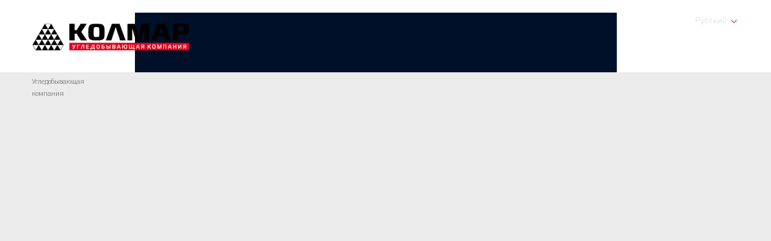

--- FILE ---
content_type: text/html; charset=UTF-8
request_url: https://www.kolmar.ru/activity/maps/shakhta-denisovskaya/
body_size: 10809
content:
<!DOCTYPE html>
<html>
<head lang="en">
<meta name="yandex-verification" content="f221523fd5a3db5e" />
    <meta charset="utf-8">
	<meta property="og:title" content="Управляющая компания «Колмар»" />
    <meta name="author" content="Интернет-агентство «Артус», «1C.Bitrix»" />
    <link href="/_i/favicon.ico" rel="icon" type="image/x-icon" />
    <link type="image/x-icon" href="/_i/favicon.ico" rel="icon" />
    <link rel="apple-touch-icon" href="/_i/touch-icon-iphone.png"/>
    <link rel="apple-touch-icon" sizes="72x72" href="/_i/touch-icon-ipad.png"/>
    <link rel="apple-touch-icon" sizes="114x114" href="/_i/touch-icon-iphone4.png"/>
    <link rel="apple-touch-icon" sizes="120x120" href="/_i/touch-icon-iphone-retina.png">
    <link rel="apple-touch-icon" sizes="152x152" href="/_i/touch-icon-ipad-retina.png">

    <meta name="viewport" content="width=1280"/>

    <link href="/bitrix/js/ui/design-tokens/dist/ui.design-tokens.min.css?168294284522029" type="text/css"  rel="stylesheet" />
<link href="/bitrix/js/ui/fonts/opensans/ui.font.opensans.min.css?16829428502320" type="text/css"  rel="stylesheet" />
<link href="/bitrix/js/main/popup/dist/main.popup.bundle.min.css?168294285425089" type="text/css"  rel="stylesheet" />
<link href="/bitrix/cache/css/s1/main/template_e404535353e18b2ff6fc41777e2ba73d/template_e404535353e18b2ff6fc41777e2ba73d_v1.css?17320322865208" type="text/css"  data-template-style="true" rel="stylesheet" />
    <link href="/_css/swiper.min.css" rel="stylesheet" type="text/css"/>
    <link href="/_css/jquery-ui.min.css" rel="stylesheet" type="text/css"/>
    <link href="/_css/jquery.fancybox.css" rel="stylesheet" type="text/css"/>
    <link href="/_css/jquery.bxslider.css" rel="stylesheet" type="text/css"/>
    <link href="/_css/kolmar.css" rel="stylesheet" type="text/css"/>

    <script src="//ajax.googleapis.com/ajax/libs/jquery/1.12.4/jquery.min.js"></script>

    	
    <script src="/_js/swiper.jquery.min.js" type="text/javascript"></script>
    <script src="/_js/jquery.bxslider.min.js" type="text/javascript"></script>
    <script src="/_js/jquery.fancybox.pack.js" type="text/javascript"></script>

    <script src="/local/templates/main/_js/popup.js" type="text/javascript"></script>
    <script src="/local/templates/main/_js/jquery.form.min.js" type="text/javascript"></script>
    <script type="text/javascript" src="/_js/jquery.maskedinput.js"></script>
    <script src="/_js/jquery-ui.min.js" type="text/javascript"></script>
    <script src="/_js/inputmask.js" type="text/javascript"></script>
    <script src="/_js/kolmar.js" type="text/javascript"></script>

    <script type="text/javascript" src="/local/templates/main/_js/jquery.scrollTo.js" ></script>
    <script type="text/javascript" src="/local/templates/main/_js/main.js?170142020015949" ></script>
    <title>Угледобывающая компания «Колмар»</title>
    <meta name="keywords" content="Угледобывающая компания «Колмар», Колмар, УК Колмар" />
    <meta name="description" content="Компания «Колмар» основана в 2004 году и сегодня является крупным холдингом, объединяющим промышленные предприятия по добыче и переработке коксующихся углей" />
    <script type="text/javascript">if(!window.BX)window.BX={};if(!window.BX.message)window.BX.message=function(mess){if(typeof mess==='object'){for(let i in mess) {BX.message[i]=mess[i];} return true;}};</script>
<script type="text/javascript">(window.BX||top.BX).message({'JS_CORE_LOADING':'Загрузка...','JS_CORE_NO_DATA':'- Нет данных -','JS_CORE_WINDOW_CLOSE':'Закрыть','JS_CORE_WINDOW_EXPAND':'Развернуть','JS_CORE_WINDOW_NARROW':'Свернуть в окно','JS_CORE_WINDOW_SAVE':'Сохранить','JS_CORE_WINDOW_CANCEL':'Отменить','JS_CORE_WINDOW_CONTINUE':'Продолжить','JS_CORE_H':'ч','JS_CORE_M':'м','JS_CORE_S':'с','JSADM_AI_HIDE_EXTRA':'Скрыть лишние','JSADM_AI_ALL_NOTIF':'Показать все','JSADM_AUTH_REQ':'Требуется авторизация!','JS_CORE_WINDOW_AUTH':'Войти','JS_CORE_IMAGE_FULL':'Полный размер'});</script>

<script type="text/javascript" src="/bitrix/js/main/core/core.min.js?1682942854220477"></script>

<script>BX.setJSList(['/bitrix/js/main/core/core_ajax.js','/bitrix/js/main/core/core_promise.js','/bitrix/js/main/polyfill/promise/js/promise.js','/bitrix/js/main/loadext/loadext.js','/bitrix/js/main/loadext/extension.js','/bitrix/js/main/polyfill/promise/js/promise.js','/bitrix/js/main/polyfill/find/js/find.js','/bitrix/js/main/polyfill/includes/js/includes.js','/bitrix/js/main/polyfill/matches/js/matches.js','/bitrix/js/ui/polyfill/closest/js/closest.js','/bitrix/js/main/polyfill/fill/main.polyfill.fill.js','/bitrix/js/main/polyfill/find/js/find.js','/bitrix/js/main/polyfill/matches/js/matches.js','/bitrix/js/main/polyfill/core/dist/polyfill.bundle.js','/bitrix/js/main/core/core.js','/bitrix/js/main/polyfill/intersectionobserver/js/intersectionobserver.js','/bitrix/js/main/lazyload/dist/lazyload.bundle.js','/bitrix/js/main/polyfill/core/dist/polyfill.bundle.js','/bitrix/js/main/parambag/dist/parambag.bundle.js']);
</script>
<script type="text/javascript">(window.BX||top.BX).message({'LANGUAGE_ID':'ru','FORMAT_DATE':'DD.MM.YYYY','FORMAT_DATETIME':'DD.MM.YYYY HH:MI:SS','COOKIE_PREFIX':'BITRIX_SM','SERVER_TZ_OFFSET':'10800','UTF_MODE':'Y','SITE_ID':'s1','SITE_DIR':'/','USER_ID':'','SERVER_TIME':'1768735729','USER_TZ_OFFSET':'0','USER_TZ_AUTO':'Y','bitrix_sessid':'7515b774505da189f246cb29b56fa1a4'});</script>


<script type="text/javascript" src="/bitrix/js/main/popup/dist/main.popup.bundle.min.js?168294285465492"></script>
<script type="text/javascript">BX.setJSList(['/local/components/other/other_form/templates/popup/script.js']);</script>
<script type="text/javascript">BX.setCSSList(['/local/templates/main/template_styles.css']);</script>


    <script type="text/javascript"  src="/bitrix/cache/js/s1/main/template_566be45aa45fd1cd2ddce7c9cb65e6b9/template_566be45aa45fd1cd2ddce7c9cb65e6b9_v1.js?17320322862226"></script>
<script type="text/javascript">var _ba = _ba || []; _ba.push(["aid", "027eee0575d2abfcb51dff73120282c4"]); _ba.push(["host", "www.kolmar.ru"]); (function() {var ba = document.createElement("script"); ba.type = "text/javascript"; ba.async = true;ba.src = (document.location.protocol == "https:" ? "https://" : "http://") + "bitrix.info/ba.js";var s = document.getElementsByTagName("script")[0];s.parentNode.insertBefore(ba, s);})();</script>




<!-- Google Analytic-->

<script>
  (function(i,s,o,g,r,a,m){i['GoogleAnalyticsObject']=r;i[r]=i[r]||function(){
  (i[r].q=i[r].q||[]).push(arguments)},i[r].l=1*new Date();a=s.createElement(o),
  m=s.getElementsByTagName(o)[0];a.async=1;a.src=g;m.parentNode.insertBefore(a,m)
  })(window,document,'script','https://www.google-analytics.com/analytics.js','ga');

  ga('create', 'UA-89382724-1', 'auto');
  ga('send', 'pageview');

</script>

<!-- Google Analytic-->
 <script>
  var
    LANGUAGE_ID = 'ru',
    SITE_ID = 's1'
  ;
 </script>
</head>
<body><!-- Rating@Mail.ru counter -->
<script type="text/javascript">
var _tmr = window._tmr || (window._tmr = []);
_tmr.push({id: "2913535", type: "pageView", start: (new Date()).getTime()});
(function (d, w, id) {
  if (d.getElementById(id)) return;
  var ts = d.createElement("script"); ts.type = "text/javascript"; ts.async = true; ts.id = id;
  ts.src = (d.location.protocol == "https:" ? "https:" : "http:") + "//top-fwz1.mail.ru/js/code.js";
  var f = function () {var s = d.getElementsByTagName("script")[0]; s.parentNode.insertBefore(ts, s);};
  if (w.opera == "[object Opera]") { d.addEventListener("DOMContentLoaded", f, false); } else { f(); }
})(document, window, "topmailru-code");
</script><noscript><div>
<img src="//top-fwz1.mail.ru/counter?id=2913535;js=na" style="border:0;position:absolute;left:-9999px;" alt="" />
</div></noscript>
<!-- //Rating@Mail.ru counter -->


<!-- Yandex.Metrika counter -->
<script type="text/javascript">
    (function (d, w, c) {
        (w[c] = w[c] || []).push(function() {
            try {
                w.yaCounter41761989 = new Ya.Metrika({
                    id:41761989,
                    clickmap:true,
                    trackLinks:true,
                    accurateTrackBounce:true,
                    webvisor:true,
                    trackHash:true
                });
            } catch(e) { }
        });
        var n = d.getElementsByTagName("script")[0],
            s = d.createElement("script"),
            f = function () { n.parentNode.insertBefore(s, n); };
        s.type = "text/javascript";
        s.async = true;
        s.src = "https://mc.yandex.ru/metrika/watch.js";
        if (w.opera == "[object Opera]") {
            d.addEventListener("DOMContentLoaded", f, false);
        } else { f(); }
    })(document, window, "yandex_metrika_callbacks");
</script>
<noscript><div><img src="https://mc.yandex.ru/watch/41761989" style="position:absolute; left:-9999px;" alt="" /></div></noscript>
<!-- /Yandex.Metrika counter -->


<!--LiveInternet counter--><script type="text/javascript"><!--
new Image().src = "//counter.yadro.ru/hit?r"+
escape(document.referrer)+((typeof(screen)=="undefined")?"":
";s"+screen.width+"*"+screen.height+"*"+(screen.colorDepth?
screen.colorDepth:screen.pixelDepth))+";u"+escape(document.URL)+
";"+Math.random();//--></script><!--/LiveInternet-->





<div class="wrapper ">

        <!-- BEGIN old browser panel -->
    <div id="old_browser_notification" class="old-browser">
        <div class="container ta-center">
            <p class="title">В этом браузере сайт может отображаться некорректно. Рекомендуем Вам установить более современный браузер.</p>
            <a href="http://www.google.by/intl/ru/chrome/browser/" rel="nofollow" target="_blank" title="Chrome"><i class="ico ico-chrome"><!-- --></i>Chrome</a>
            <a href="https://www.apple.com/safari/" rel="nofollow" target="_blank" title="Safari"><i class="ico ico-safari"><!-- --></i>Safari</a>
            <a href="https://www.mozilla.org/ru/firefox/new/" rel="nofollow" target="_blank" title="Firefox"><i class="ico ico-firefox"><!-- --></i>Firefox</a>
            <a href="http://www.opera.com/ru" rel="nofollow" target="_blank" title="Opera"><i class="ico ico-opera"><!-- --></i>Opera</a>
            <a href="http://windows.microsoft.com/ru-ru/internet-explorer/download-ie" rel="nofollow" target="_blank" title="IE"><i class="ico ico-ie"><!-- --></i>Explorer</a>
        </div>
    </div>
    <!-- END old browser panel -->

        <!-- BEGIN header -->
    <div class="header">
        <div class="container">
            

            <div class="to-right clearfix">
                <div class="lang">
                    <a class="active" href="#">Русский</a>
                    <ul>
				<li><a href="/en/activity/maps/shakhta-denisovskaya/?code=shakhta-denisovskaya&error=">English</a></li>
				<li><a href="/cn/activity/maps/shakhta-denisovskaya/?code=shakhta-denisovskaya&error=">Chinese</a></li>
	</ul>
</div>
					<div class="soc_icons">
												<a href="https://t.me/kolmar_uk"><img src="/_i/tg.png"></a>
						<a href="https://rutube.ru/channel/30256895/"><img src="/_i/rut.png"></a>
						<a href="https://vk.com/uk_kolmar"><img src="/_i/v.png"></a>
						<a href="https://ok.ru/group/57414913163499"><img src="/_i/o.png"></a>
						<a href="https://www.youtube.com/channel/UCNzSWgsBAr5nT2TPxAR4w5Q"><img src="/_i/y.png"></a>
							
					</div>


								                <div class="header-menu">
                    <ul class="ta-right">
                            <li>
        <a href="/company/">О компании</a>


                 <div class="header-submenu">
            <div class="container">

            <div class="order-wrap to-right ta-left">
                <div class="order">
    <a href="/activity/application-for-the-purchase-of-coal/">Оформление заявки<br> на приобретение угля</a>
</div>            </div>

            <div class="submenu-columns">
                <div class="col">
                <ul>
                                 <li><a href="/company/key-indicators/" title="Ключевые цифры">Ключевые цифры</a>
                                        </li>
                                 <li><a href="/company/background/" title="История компании">История компании</a>
                                        </li>
             </ul>
                                        </div>
                                        <div class="col">
                                            <ul>                    <li><a href="/company/direction-of-activity/" title="Направления деятельности">Направления деятельности</a>
                                        </li>
                      </ul>
         </div>
         </div>
         </div>
         </div>
        
    </li>
    <li  class="active">
        <a href="/activity/">Деятельность</a>


                 <div class="header-submenu">
            <div class="container">

            <div class="order-wrap to-right ta-left">
                            </div>

            <div class="submenu-columns">
                <div class="col">
                <ul>
                                 <li><a href="/activity/production/" title="Производство">Производство</a>
                                        </li>
                                 <li><a href="/activity/products/" title="Продукция">Продукция</a>
                                        </li>
             </ul>
                                        </div>
                                        <div class="col">
                                            <ul>                    <li><a href="/activity/maps/" title="Карта объектов">Карта объектов</a>
                                        </li>
                                 <li><a href="/activity/sales/" title="Сбыт">Сбыт</a>
                                        </li>
                      </ul>
         </div>
         </div>
         </div>
         </div>
        
    </li>
    <li>
        <a href="/investors/">Инвесторам</a>


                 <div class="header-submenu">
            <div class="container">

            <div class="order-wrap to-right ta-left">
                <div class="order">
    <a href="/activity/application-for-the-purchase-of-coal/">Оформление заявки<br> на приобретение угля</a>
</div>            </div>

            <div class="submenu-columns">
                <div class="col">
                <ul>
                                 <li><a href="/investors/key-indicators/" title="Ключевые показатели">Ключевые показатели</a>
                                        </li>
                      </ul>
         </div>
         </div>
         </div>
         </div>
        
    </li>
    <li>
        <a href="/suppliers/">Поставщикам</a>


                 <div class="header-submenu">
            <div class="container">

            <div class="order-wrap to-right ta-left">
                            </div>

            <div class="submenu-columns">
                <div class="col">
                <ul>
                                 <li><a href="/suppliers/purchases/" title="Закупки">Закупки</a>
                                        </li>
                                 <li><a href="/suppliers/nomenclature/" title="Номенклатура">Номенклатура</a>
                                        </li>
             </ul>
                                        </div>
                                        <div class="col">
                                            <ul>                    <li><a href="/suppliers/documents/" title="Документы">Документы</a>
                                        </li>
                                 <li><a href="/suppliers/konfliktnaya-komissiya-po-zakupochnoy-deyatelnosti/" title="Конфликтная комиссия по закупочной деятельности">Конфликтная комиссия по закупочной деятельности</a>
                                        </li>
                      </ul>
         </div>
         </div>
         </div>
         </div>
        
    </li>
    <li>
        <a href="/sustainable-development/">Устойчивое развитие</a>


                 <div class="header-submenu">
            <div class="container">

            <div class="order-wrap to-right ta-left">
                <div class="order">
    <a href="/activity/application-for-the-purchase-of-coal/">Оформление заявки<br> на приобретение угля</a>
</div>            </div>

            <div class="submenu-columns">
                <div class="col">
                <ul>
                                 <li><a href="/sustainable-development/environment/" title="Окружающая среда">Окружающая среда</a>
                                        </li>
                                 <li><a href="/sustainable-development/employee-health-and-safety/" title="Здоровье и безопасность работников">Здоровье и безопасность работников</a>
                                        </li>
             </ul>
                                        </div>
                                        <div class="col">
                                            <ul>                    <li><a href="/sustainable-development/corporate-principles/" title="Корпоративные принципы">Корпоративные принципы</a>
                                        </li>
                                 <li><a href="/sustainable-development/training-and-development/" title="Обучение и развитие">Обучение и развитие</a>
                                        </li>
                      </ul>
         </div>
         </div>
         </div>
         </div>
        
    </li>
    <li>
        <a href="/press-room/">Пресс-центр</a>


                 <div class="header-submenu">
            <div class="container">

            <div class="order-wrap to-right ta-left">
                <div class="order">
    <a href="/activity/application-for-the-purchase-of-coal/">Оформление заявки<br> на приобретение угля</a>
</div>            </div>

            <div class="submenu-columns">
                <div class="col">
                <ul>
                                 <li><a href="/press-room/news/" title="Новости">Новости</a>
                                        </li>
                                 <li><a href="/press-room/media-contacts/" title="Контакты для СМИ">Контакты для СМИ</a>
                                        </li>
             </ul>
                                        </div>
                                        <div class="col">
                                            <ul>                    <li><a href="/press-room/photoreports/" title="Фоторепортажи">Фоторепортажи</a>
                                        </li>
                                 <li><a href="/press-room/video/" title="Видеорепортажи">Видеорепортажи</a>
                                        </li>
                      </ul>
         </div>
         </div>
         </div>
         </div>
        
    </li>
    <li>
        <a href="/career/">Карьера</a>


                 <div class="header-submenu">
            <div class="container">

            <div class="order-wrap to-right ta-left">
                <div class="order">
    <a href="/activity/application-for-the-purchase-of-coal/">Оформление заявки<br> на приобретение угля</a>
</div>            </div>

            <div class="submenu-columns">
                <div class="col">
                <ul>
                                 <li><a href="/career/why-kolmar/" title="Почему «Колмар»">Почему «Колмар»</a>
                                        </li>
                                 <li><a href="/career/job-opportunities/" title="Вакансии">Вакансии</a>
                                        </li>
             </ul>
                                        </div>
                                        <div class="col">
                                            <ul>                    <li><a href="/career/people-and-professions/" title="Наши люди и профессии">Наши люди и профессии</a>
                                        </li>
                                 <li><a href="/career/dlya-inostrannykh-grazhdan/" title="Для иностранных граждан">Для иностранных граждан</a>
                                        </li>
                      </ul>
         </div>
         </div>
         </div>
         </div>
        
    </li>
    <li>
        <a href="/contacts/">Контакты</a>


        
    </li>
    <li>
        <a href="/sluzhba-doveriya/">Линия доверия</a>


        
    </li>
                        <li>
                            <form class="form-search" name="search" action="/search/">
                                <label for="search"><input id="search" name="q" type="text"></label>
                            </form>
                        </li>
                    </ul>
                </div>
            </div>
                                      <a class="logo" href="/" title="Перейти на главную страницу">
					                  <img src="/_include/ru/logo_261x46.png" width="261" height="46" alt="Угледобывающая компания «Колмар»">
              </a>
                                </div>
    </div>
    <!-- END header -->
        
   <div class="breadcrumbs"><div class="container"><a href="/" title="Угледобывающая компания «Колмар»" itemprop="url">Угледобывающая компания «Колмар»</a><span class="sep">&nbsp;&nbsp;/&nbsp;&nbsp;</span><a href="/activity/" title="Деятельность" itemprop="url">Деятельность</a><span class="sep">&nbsp;&nbsp;/&nbsp;&nbsp;</span><a href="/activity/maps/" title="Наши объекты" itemprop="url">Наши объекты</a><span class="sep">&nbsp;&nbsp;/&nbsp;&nbsp;</span><span>Шахта «Денисовская»</span></div></div>

     <div class="content">
        <div class="container">
            <div class="left-sidebar">
                <ul class="sidebar-menu">
    
        		<li><a href="/activity/production/">Производство</a><ul>
    	    
        		<li><a href="/activity/production/coal-mining/">Добыча угля</a></li>
    	    
        		<li><a href="/activity/production/location/">Регион присутствия</a></li>
    	    
        		<li><a href="/activity/production/enterprises/">Предприятия</a></li>
    	    
        		<li><a href="/activity/production/coal-chemistry-laboratory/">Углехимическая лаборатория</a></li>
    	    		</ul></li>	
        		<li><a href="/activity/products/">Продукция</a></li>
    	    
        		<li class="active"><a href="/activity/maps/" class="active">Карта объектов</a></li>
    	    
        		<li><a href="/activity/sales/">Сбыт</a><ul>
    	    
        		<li><a href="/activity/sales/export-market/">Экспортный рынок</a></li>
    	    
        		<li><a href="/activity/sales/domestic-market/">Внутренний рынок</a></li>
    	    
        		<li><a href="/activity/sales/logistics/">Логистика</a></li>
    		</ul></li></ul>
                                    </div>

            <div class="right-content">
                <div class="text-holder">                          

                <h1>Шахта «Денисовская»</h1>
                    <div class="maps_object">
    Мощность 2 млн тонн в год
<p>
	 Шахта «Денисовская» - единственная в стране шахта, осуществляющая добычу угля способом камерно-столбовой отработки. Компания «Колмар» первая в России получила разрешение на работу этим способом на глубине ниже 200 метров. На добыче угля задействовано более 1000 шахтеров.
</p>    <div class="all_block">
                    <div class="block">
                <a class="fancybox" rel="gallery1" title="1"
                   href="/upload/iblock/fb7/fb7bbfdb2b0693d3602ee8b9ca00ac8d.JPG">
                    <span class="img" style="background-image: url('/upload/iblock/fb7/fb7bbfdb2b0693d3602ee8b9ca00ac8d.JPG');"></span>
                </a>
            </div>
                    <div class="block">
                <a class="fancybox" rel="gallery1" title="2"
                   href="/upload/iblock/a09/a0922a788e0e7f9a67d67781c6e1e5dd.JPG">
                    <span class="img" style="background-image: url('/upload/iblock/a09/a0922a788e0e7f9a67d67781c6e1e5dd.JPG');"></span>
                </a>
            </div>
                    <div class="block">
                <a class="fancybox" rel="gallery1" title="3"
                   href="/upload/iblock/a28/a288736fe0ac1f8948f4b7d0c2cfc320.JPG">
                    <span class="img" style="background-image: url('/upload/iblock/a28/a288736fe0ac1f8948f4b7d0c2cfc320.JPG');"></span>
                </a>
            </div>
                    <div class="block">
                <a class="fancybox" rel="gallery1" title="4"
                   href="/upload/iblock/b56/b56a1c8f8f6a2ad25b27625611ac08d4.JPG">
                    <span class="img" style="background-image: url('/upload/iblock/b56/b56a1c8f8f6a2ad25b27625611ac08d4.JPG');"></span>
                </a>
            </div>
                    <div class="block">
                <a class="fancybox" rel="gallery1" title="5"
                   href="/upload/iblock/f7f/f7f1909916f49f3e91bb35eb7dfad28e.JPG">
                    <span class="img" style="background-image: url('/upload/iblock/f7f/f7f1909916f49f3e91bb35eb7dfad28e.JPG');"></span>
                </a>
            </div>
                    <div class="block">
                <a class="fancybox" rel="gallery1" title="6"
                   href="/upload/iblock/0fa/0fac6a3e744c60a98c91cadde263cb49.JPG">
                    <span class="img" style="background-image: url('/upload/iblock/0fa/0fac6a3e744c60a98c91cadde263cb49.JPG');"></span>
                </a>
            </div>
                    <div class="block">
                <a class="fancybox" rel="gallery1" title="7"
                   href="/upload/iblock/a7f/a7fb384458f0418b37f767abde6b7da1.jpeg">
                    <span class="img" style="background-image: url('/upload/iblock/a7f/a7fb384458f0418b37f767abde6b7da1.jpeg');"></span>
                </a>
            </div>
                    <div class="block">
                <a class="fancybox" rel="gallery1" title="8"
                   href="/upload/iblock/3b8/3b84f4bc853f35559c44468546a7c8bc.jpeg">
                    <span class="img" style="background-image: url('/upload/iblock/3b8/3b84f4bc853f35559c44468546a7c8bc.jpeg');"></span>
                </a>
            </div>
                    <div class="block">
                <a class="fancybox" rel="gallery1" title="9"
                   href="/upload/iblock/83e/83ec3f1c3aee43bbc64006193dafde61.jpeg">
                    <span class="img" style="background-image: url('/upload/iblock/83e/83ec3f1c3aee43bbc64006193dafde61.jpeg');"></span>
                </a>
            </div>
            </div>
    <div class="pagination-wrap"><ul class="pagination">
		<li class="active"><a href="#">1</a></li>
		<li><a href="/activity/maps/shakhta-denisovskaya/?PAGEN_1=2">2</a></li>
		<li class="next"><a href="/activity/maps/shakhta-denisovskaya/?PAGEN_1=2"></a></li>
</ul></div>
</div>




    </div>     </div></div></div>
    </div>
<!-- BEGIN footer -->
<div class="footer ">

    <div class="container">
        <div class="social-links to-right">
                                                        </div>
        <div class="footer-menu">
            <ul>
                		<li><a href="/company/">О компании</a></li>
			<li class="active"><a href="/activity/">Деятельность</a></li>
			<li><a href="/investors/">Инвесторам</a></li>
			<li><a href="/suppliers/">Поставщикам</a></li>
			<li><a href="/sustainable-development/">Устойчивое развитие</a></li>
			<li><a href="/press-room/">Пресс-центр</a></li>
			<li><a href="/career/">Карьера</a></li>
			<li><a href="/contacts/">Контакты</a></li>
			<li><a href="/sluzhba-doveriya/">Линия доверия</a></li>
	                <li>
                    <form class="form-search bg-black" name="search" action="/search/">
                        <label for="search1"><input id="search1" name="q" type="text"></label>
                    </form>
                </li>
                <li class="print">
                    <noindex><a href="/activity/maps/shakhta-denisovskaya/?print=Y&code=shakhta-denisovskaya&error=" target="_blank" rel="nofollow"></a></noindex>
                </li>
            </ul>
        </div>
        <div class="footer-content">
            <div class="col address">
                                    <p><span>Адрес:</span>123112, Россия, г. Москва,<br />1-й Красногвардейский проезд, <br />дом 21, стр.1, БЦ «ОКО», 39 этаж</p>
                            </div>
            <div class="col contacts">
                                    <p><span><em>Тел:</em></span><a href="tel:+74956623990">+7 (495) 662-39-90</a></p>
                                                    <p><span><em>Факс:</em></span><a href="tel:+74956623998">+7 (495) 662-39-98</a></p>
                                                    <p><span><em>E-mail:</em></span><a class="line" href="mailto:info@kolmar.ru">info@kolmar.ru</a></p>
                            </div>
            <div class="col useful-links">
                                <p class="copyright">&copy; Угледобывающая компания «Колмар» 2026</p>
            </div>
            <div class="col ta-right">
                            </div>
        </div>
    </div>

</div>

<div class="custom-overlay"></div>
<div class="custom-popup trust_service order_popup js_trust_service">
 <div class="popup_inner">
    <div class="title">Линия доверия действует для передачи информации о&nbsp;злоупотреблениях и&nbsp;противоправных действиях. Вы&nbsp;можете направить свое сообщение по&nbsp;адресу <a href="mailto:security@kolmar.ru">security@kolmar.ru</a>, позвонить по&nbsp;телефону или написать на&nbsp;WhatsApp по&nbsp;номеру <a href="tel:+7-924-560-25-25">+7-924-560-25-25</a></div>

			<form class="form-order js-form-trust-popup" action="" enctype="multipart/form-data">
				<div class="error_list"></div>
				<div class="input-text-wrap req">
						 <input type="text" placeholder="Ваше имя" name="form_text_16">
						 <span class="err">Проверьте корректность данных</span>
						 <span class="correct">Поле заполнено</span>
				</div>
				<div class="input-text-wrap">
						 <input type="text" placeholder="Город" name="form_text_17">
						 <span class="err">Проверьте корректность данных</span>
						 <span class="correct">Поле заполнено</span>
				</div>
				<div class="input-text-wrap">
						 <input type="text" placeholder="Название компании" name="form_text_18">
						 <span class="err">Проверьте корректность данных</span>
						 <span class="correct">Поле заполнено</span>
				</div>
				 <div class="input-text-wrap req">
							<input type="email" placeholder="E-mail" name="form_text_19">
							<span class="err">Проверьте корректность данных</span>
							<span class="correct">Поле заполнено</span>
				 </div>
				 <div class="input-text-wrap">
					<input type="tel"  name="form_text_20" class="js_phone_mask" placeholder="Телефон">
							<span class="err">Проверьте корректность данных</span>
						<span class="correct">Поле заполнено</span>
					</div>
					<div class="input-text-wrap req">
							<input type="text" placeholder="Тема сообщения"  name="form_text_21">
							<span class="err">Проверьте корректность данных</span>
							<span class="correct">Поле заполнено</span>
					</div>
					<div class="summary">
							<span>Прикрепить файл</span>
									<div class="fileform">
											<div id="fileformlabel"></div>
											<div class="selectbutton">Загрузить</div>
											<input type="file" name="form_file_23" id="upload" class="js_file_input"  />
									</div>
							<p class="file_attached js_file_value"></p>
					</div>


					<div class="input-text-wrap req">
							<textarea placeholder="Текст сообщения"  name="form_textarea_22"></textarea>
							<span class="err">Проверьте корректность данных</span>
							<span class="correct">Поле заполнено</span>
						</div>

						<!-- <div style='position: relative;' >
						<div class="b-captcha" id="captcha_request_4"></div>
							<span class="err set" style="display: none">Проверьте корректность данных</span>
						</div> -->
            <div class="agreement">
              <div class="temp-wrap robot req">
                  <ul class="checkbox-wrap">
                    <li>
                      <label><input type="checkbox"><p style="
    position: absolute;
    left: 15px;
    width: 80px;
    top: 15px;
"> Я не робот</p></label>
                    </li>
                  </ul>
                  <span class="err">&nbsp;</span>
                  <span class="correct">&nbsp;</span>
              </div>
              <!-- <p>я не робот</p> -->
          </div>

						 <div class=" center">
								<input class="btn btn-border-red js_order_popup" style="padding: 0;  margin-bottom: 0;" type="submit" title="Отправить" value="Отправить" >
						 </div>
						<div class="form_row center">
								<div class="requaired_fields_text"><span class="requaired_fields_star">*</span> Поля обязательные для заполнения.</div>
						</div>
				<div class="b-preloader"></div>
		</form>


			<div class="close js_close"></div>

</div>
</div>

<div class="custom-overlay"></div>
<div class="custom-popup order_popup js-form-trust-popup_ok">
	<div class="popup_inner">
			 <div class="title">Служба доверия</div>
					 Ваше сообщение отправлено!
			 <div class="close js_close"></div>
	 </div>
</div>


<!--order call popup-->
<div class="custom-overlay"></div>
<div class="custom-popup order_popup js_order_call_popup">
   <div class="popup_inner">
        <div class="title">Обратная связь</div>
			    
<form class="form-order js-form-order-popup">
     <div class="input-text-wrap req ">
                        <input type="text" placeholder="ФИО" value="" name="name">
                        <span class="err">Проверьте корректность данных</span>
        <span class="correct">Поле заполнено</span>
                    </div>
        <div class="input-text-wrap ">
                        <input type="tel" name="phone" value=""  class="js_phone_mask" placeholder="Телефон">
                        <span class="err">Проверьте корректность данных</span>
        <span class="correct">Поле заполнено</span>

        </div>
                    <div class="input-text-wrap req ">
                        <input type="email" placeholder="E-mail" name="email" value="">
                        <span class="err">Проверьте корректность данных</span>
        <span class="correct">Поле заполнено</span>
                    </div>
                    <div class="input-text-wrap ">
                        <textarea placeholder="Комментарий" name="comment"></textarea>
                        <span class="err">Проверьте корректность данных</span>
        <span class="correct">Поле заполнено</span>
                    </div>

        <div style="position: relative;">
        <div class="b-captcha" id="captcha_request_2"></div>
                </div>

         <div class=" center">
            <input class="btn btn-border-red js_order_popup" style="padding: 0;  margin-bottom: 0;" type="submit" title="Отправить" value="Отправить" >
         </div>
        <div class="form_row center">
            <div class="requaired_fields_text"><span class="requaired_fields_star">*</span> Поля обязательные для заполнения.</div>
        </div>


    <input type="hidden" name="ajaxPath" value="/local/components/other/other_form/templates/popup/ajax.php"/>
    <input type="hidden" name="formData" value='{"NAME":{"NAME":"\u0424\u0418\u041e","TYPE_FIELD":"INPUT","REQUIRED":true,"VALIDATOR":false,"INCORRECT":false,"VALUE":""},"PHONE":{"NAME":"\u0422\u0435\u043b\u0435\u0444\u043e\u043d","TYPE_FIELD":"INPUT","REQUIRED":false,"VALIDATOR":"\/^.{7,20}$\/u","INCORRECT":false,"VALUE":""},"EMAIL":{"NAME":"E-mail","TYPE_FIELD":"INPUT","REQUIRED":true,"VALIDATOR":"\/([a-z0-9_\\.-])+@[a-z0-9-]+\\.([a-z]{2,4}\\.)?[a-z]{2,4}$\/i","INCORRECT":false,"VALUE":""},"COMMENT":{"NAME":"\u041a\u043e\u043c\u043c\u0435\u043d\u0442\u0430\u0440\u0438\u0439","TYPE_FIELD":"TEXTAREA","REQUIRED":false,"VALIDATOR":false,"INCORRECT":false,"VALUE":""}}'/>
    <input type="hidden" name="langId" value='ru'/>
    <input type="hidden" name="formID" value='2'/>
    <div class="b-preloader"></div>
</form>




        <div class="close js_close"></div>
    </div>
</div>


<!--order call popup-->
<div class="custom-overlay"></div>
<div class="custom-popup order_popup js_order_apply_popup">
   <div class="popup_inner">
        <div class="title">Откликнуться на вакансию</div>
            
            <form class="form-order js-form-apply-popup" action="" enctype="multipart/form-data">
                            <div class="error_list"></div>
              <input type="hidden" name="form_text_14" value="" />
                                    <div class="agreement">
                        <p>В соответствии со ст. 9 Федерального закона от 27.07.2006 г. № 152-ФЗ «О защите персональных данных» и Трудовым
                кодексом Российской Федерации, я своей волей и в своем интересе выражаю
                ООО «УК «Колмар», зарегистрированному по адресу: 123112, г. Москва, 1-й Красногвардейский проезд, д. 21, стр. 1,
                согласие на сообщение моих персональных данных дочерним обществам и
                организациям ООО «УК «Колмар» и хранение этих данных в течение трех лет в
                целях содействия моему трудоустройству.</p>
                        
                    </div>
					<div class="temp-wrap  req">
                            <ul class="checkbox-wrap">
                              <li>
							  <p style="
    position: absolute;
    top: 10px;
    left: 17px;
    font-size: 14px;
    color: #999999;
">Даю свое согласие на обработку персональных данных</p>
                                <label><input type="checkbox"> </label>
                              </li>
                            </ul>
                            <span class="err">&nbsp;</span>
                            <span class="correct">&nbsp;</span>
                    </div>
                				
               <div class="input-text-wrap req">
                    <input type="text" placeholder="ФИО" name="form_text_10">
                    <span class="err">Проверьте корректность данных</span>
                    <span class="correct">Поле заполнено</span>
               </div>
               <div class="input-text-wrap">
                <input type="tel"  name="form_text_11" class="js_phone_mask" placeholder="Телефон">
                    <span class="err">Проверьте корректность данных</span>
                    <span class="correct">Поле заполнено</span>
                </div>
                <div class="input-text-wrap req">
                    <input type="text" placeholder="Город" name="form_text_49">
                    <span class="err">Проверьте корректность данных</span>
                    <span class="correct">Поле заполнено</span>
                </div>
                <div class="input-text-wrap req">
                    <input type="text" placeholder="Профессия" name="form_text_30">
                    <span class="err">Проверьте корректность данных</span>
                    <span class="correct">Поле заполнено</span>
               </div>

                <div class="input-text-wrap req">
                    <input type="email" placeholder="E-mail"  name="form_text_12">
                    <span class="err">Проверьте корректность данных</span>
                    <span class="correct">Поле заполнено</span>
                </div>
               <!-- <div class="summary">
                    <span>Прикрепить резюме</span>
                        <div class="fileform">
                            <div id="fileformlabel"></div>
                            <div class="selectbutton">Загрузить</div>
                            <input type="file" name="form_file_15" id="upload" class="js_file_input"  />
                        </div>
                    <p class="file_attached js_file_value"></p>
                </div>-->


                <div class="input-text-wrap">
                    <textarea placeholder="Комментарий"  name="form_textarea_13"></textarea>
                    <span class="err">Проверьте корректность данных</span>
                    <span class="correct">Поле заполнено</span>
                  </div>

                  <div style='position: relative;' >
                  <div class="b-captcha" id="captcha_request_3"></div>
                    <span class="err set" style="display: none">Проверьте корректность данных</span>
                  </div>

                   <div class=" center">
                      <input class="btn btn-border-red js_order_popup" style="padding: 0;  margin-bottom: 0;" type="submit" title="Отправить" value="Отправить" >
                   </div>
                  <div class="form_row center">
                      <div class="requaired_fields_text"><span class="requaired_fields_star">*</span> Поля обязательные для заполнения.</div>
                  </div>
              <div class="b-preloader"></div>
          </form>

        <div class="close js_close"></div>
    </div>
</div>


<div class="custom-overlay"></div>
<div class="custom-popup order_popup js_order_apply_popup2">
   <div class="popup_inner">
        <div class="title">Откликнуться на вакансию</div>
            <form class="form-order js-form-apply-popup2" action="" >
									<div class="agreement">
											<p>Вы подтверждаете обработку персональных данных?</p>
											
									</div>
<div class="temp-wrap  req">
													<ul class="checkbox-wrap">
														<li>
														<p style="
    position: absolute;
    top: 10px;
    left: 17px;
    font-size: 14px;
    color: #999999;
">Даю свое согласие на обработку персональных данных</p>
															<label><input type="checkbox"> </label>
														</li>
													</ul>
													<span class="err">&nbsp;</span>
													<span class="correct">&nbsp;</span>
											</div>
              <div class="error_list"></div>
              <input type="hidden" name="form_text_24" value="" />
               <div class="input-text-wrap req">
                    <input type="text" placeholder="ФИО" name="form_text_25">
                    <span class="err">Проверьте корректность данных</span>
                    <span class="correct">Поле заполнено</span>
               </div>
               <div class="input-text-wrap req">
                <input type="tel"  name="form_text_26" class="js_phone_mask" placeholder="Телефон">
                    <span class="err">Проверьте корректность данных</span>
                  <span class="correct">Поле заполнено</span>
                </div>
                <div class="input-text-wrap req">
                    <input type="text" placeholder="Город" name="form_text_48">
                    <span class="err">Проверьте корректность данных</span>
                    <span class="correct">Поле заполнено</span>
                </div>
                <div class="input-text-wrap">
                    <input type="email" placeholder="E-mail"  name="form_text_27">
                    <span class="err">Проверьте корректность данных</span>
                    <span class="correct">Поле заполнено</span>
                </div>

                <div class="input-text-wrap">
                    <textarea placeholder="Комментарий"  name="form_textarea_28"></textarea>
                    <span class="err">Проверьте корректность данных</span>
                    <span class="correct">Поле заполнено</span>
                  </div>

                  <div style='position: relative;' >
                  <div class="b-captcha" id="captcha_request_5"></div>
                    <span class="err set" style="display: none">Проверьте корректность данных</span>
                  </div>

                   <div class=" center">
                      <input class="btn btn-border-red js_order_popup" style="padding: 0;  margin-bottom: 0;" type="submit" title="Отправить" value="Отправить" >
                   </div>
                  <div class="form_row center">
                      <div class="requaired_fields_text"><span class="requaired_fields_star">*</span> Поля обязательные для заполнения.</div>
                  </div>
              <div class="b-preloader"></div>
          </form>

        <div class="close js_close"></div>
    </div>
</div>

<div class="custom-overlay"></div>
<div class="custom-popup order_popup js_order_apply_popup3">
    <div class="popup_inner">
        <div class="title">Откликнуться на вакансию</div>
        
        <form class="form-order js-form-apply-popup3" action="" enctype="multipart/form-data">
                        <div class="error_list"></div>
            <input type="hidden" name="form_text_31" value="" />
            <input type="hidden"
                   name="mainBlock"
                   value="N"
            />
                            <div class="agreement">
                    <p>В соответствии со ст. 9 Федерального закона от 27.07.2006 г. № 152-ФЗ «О защите персональных данных» и Трудовым
                кодексом Российской Федерации, я своей волей и в своем интересе выражаю
                ООО «УК «Колмар», зарегистрированному по адресу: 123112, г. Москва, 1-й Красногвардейский проезд, д. 21, стр. 1,
                согласие на сообщение моих персональных данных дочерним обществам и
                организациям ООО «УК «Колмар» и хранение этих данных в течение трех лет в
                целях содействия моему трудоустройству.</p>
                    
                </div>
				<div class="temp-wrap  req">
                        <ul class="checkbox-wrap">
                            <li>
                                <p style="
    position: absolute;
    top: 10px;
    left: 17px;
    font-size: 14px;
    color: #999999;
">Даю свое согласие на обработку персональных данных</p>
								<label><input type="checkbox" checked> </label>
                            </li>
                        </ul>
                        <span class="err">&nbsp;</span>
                        <span class="correct">&nbsp;</span>
                    </div>
                        <div class="input-text-wrap req">
                <input type="text" placeholder="ФИО" name="form_text_32">
                <span class="err">Проверьте корректность данных</span>
                <span class="correct">Поле заполнено</span>
            </div>
            <div class="input-text-wrap req">
                <input type="tel"  name="form_text_33" class="js_phone_mask" placeholder="Телефон">
                <span class="err">Проверьте корректность данных</span>
                <span class="correct">Поле заполнено</span>
            </div>
            <div class="input-text-wrap req">
                <input type="text" placeholder="Город" name="form_text_47">
                <span class="err">Проверьте корректность данных</span>
                <span class="correct">Поле заполнено</span>
            </div>
            <div class="input-text-wrap req">
                <input type="text" placeholder="Профессия" name="form_text_37">
                <span class="err">Проверьте корректность данных</span>
                <span class="correct">Поле заполнено</span>
            </div>

            <div class="input-text-wrap">
                <input type="email" placeholder="E-mail"  name="form_text_34">
            </div>
            <div class="input-text-wrap">
                <textarea placeholder="Комментарий"  name="form_textarea_35"></textarea>
                <span class="err">Проверьте корректность данных</span>
                <span class="correct">Поле заполнено</span>
            </div>
<!--           <div style='position: relative;' >-->
<!--                <div class="b-captcha" id="captcha_request_8"></div>-->
<!--                <span class="err set" style="display: none">--><!--</span>-->
<!--            </div>-->
			

            <div class=" center">
                <input class="btn btn-border-red js_order_popup" style="padding: 0;  margin-bottom: 0;" type="submit" title="Отправить" value="Отправить" >
            </div>
            <div class="form_row center">
                <div class="requaired_fields_text"><span class="requaired_fields_star">*</span> Поля обязательные для заполнения.</div>
            </div>
            <div class="b-preloader"></div>
        </form>

        <div class="close js_close"></div>
    </div>
</div>

<div class="custom-overlay"></div>
<div class="custom-popup order_popup js_order_apply_popup4">
    <div class="popup_inner">
        <div class="title">Откликнуться на вакансию</div>
        
        <form class="form-order js-form-apply-popup4" action="" enctype="multipart/form-data">
                        <div class="error_list"></div>
            <input type="hidden" name="form_text_31" value="" />
            <input type="hidden"
                   name="mainBlock"
                   value="N"
            />
                            <div class="agreement">
                    <p>В соответствии со ст. 9 Федерального закона от 27.07.2006 г. № 152-ФЗ «О защите персональных данных» и Трудовым
                кодексом Российской Федерации, я своей волей и в своем интересе выражаю
                ООО «УК «Колмар», зарегистрированному по адресу: 123112, г. Москва, 1-й Красногвардейский проезд, д. 21, стр. 1,
                согласие на сообщение моих персональных данных дочерним обществам и
                организациям ООО «УК «Колмар» и хранение этих данных в течение трех лет в
                целях содействия моему трудоустройству.</p>
                    
                </div>
				<div class="temp-wrap  req">
                        <ul class="checkbox-wrap">
                            <li>
							<p style="
    position: absolute;
    top: 10px;
    left: 17px;
    font-size: 14px;
    color: #999999;
">Даю свое согласие на обработку персональных данных</p>
                                <label><input type="checkbox" checked> </label>
                            </li>
                        </ul>
                        <span class="err">&nbsp;</span>
                        <span class="correct">&nbsp;</span>
                    </div>
                        <div class="input-text-wrap req">
                <input type="text" placeholder="ФИО" name="form_text_39">
                <span class="err">Проверьте корректность данных</span>
                <span class="correct">Поле заполнено</span>
            </div>
            <div class="input-text-wrap req">
                <input type="tel"  name="form_text_40" class="js_phone_mask" placeholder="Телефон">
                <span class="err">Проверьте корректность данных</span>
                <span class="correct">Поле заполнено</span>
            </div>
            <div class="input-text-wrap req">
                <input type="text" placeholder="Город" name="form_text_44">
                <span class="err">Проверьте корректность данных</span>
                <span class="correct">Поле заполнено</span>
            </div>
            <div class="input-text-wrap">
                <input type="email" placeholder="E-mail"  name="form_text_41">
            </div>
            <div class="input-text-wrap req">
                <input type="text" placeholder="Спецификация бригады" name="form_text_45">
                <span class="err">Проверьте корректность данных</span>
                <span class="correct">Поле заполнено</span>
            </div>
            <div class="input-text-wrap req">
                <input type="text" placeholder="Количество человек в бригаде" name="form_text_46">
                <span class="err">Проверьте корректность данных</span>
                <span class="correct">Поле заполнено</span>
            </div>

            <div class="input-text-wrap">
                <textarea placeholder="Комментарий"  name="form_textarea_42"></textarea>
                <span class="err">Проверьте корректность данных</span>
                <span class="correct">Поле заполнено</span>
            </div>
<!--            <div style='position: relative;' >-->
<!--                <div class="b-captcha" id="captcha_request_9"></div>-->
<!--                <span class="err set" style="display: none">--><!--</span>-->
<!--            </div>-->

            <div class=" center">
                <input class="btn btn-border-red js_order_popup" style="padding: 0;  margin-bottom: 0;" type="submit" title="Отправить" value="Отправить" >
            </div>
            <div class="form_row center">
                <div class="requaired_fields_text"><span class="requaired_fields_star">*</span> Поля обязательные для заполнения.</div>
            </div>
            <div class="b-preloader"></div>
        </form>

        <div class="close js_close"></div>
    </div>
</div>

 <div class="custom-overlay"></div>
<div class="custom-popup order_popup js_order_apply_popup_ok">
   <div class="popup_inner">
        <div class="title">Откликнуться на вакансию</div>
            Ваше сообщение отправлено!        <div class="close js_close"></div>
    </div>
</div>

<div class="custom-overlay"></div>
<div class="custom-popup order_popup js_leader">
    <div class="popup_inner">
        <!-- BEGIN .popup-content -->
        <div class="popup-content">

        </div>
        <!-- END .popup-content -->
        <div class="close js_close"></div>
    </div>
</div>

<div class="custom-overlay"></div>
<div class="custom-popup order_popup js_youtube_popup">
   <div class="popup_inner">

        <iframe class="youtubeSrc" width="100%" height="500px" src="" frameborder="0" allowfullscreen=""></iframe>

        <div class="close js_close"></div>
    </div>
</div>
<!-- END footer -->

    <script type="text/javascript" src="/local/templates/main/_js/jquery.textmistake.min.js"></script>
    <script type="text/javascript">
    (function(e){
        jQuery(document).textmistake({
            'l10n': {
                'title': 'Сообщить автору об опечатке:',
                'urlHint': 'Адрес страницы с ошибкой:',
                'errTextHint': 'Текст с ошибкой:',
                'yourComment': 'Ваш комментарий или корректная версия:',
                'userComment': 'Комментарий от пользователя:',
                'commentPlaceholder': 'Введите комментарий',
                'cancel': 'Отмена',
                'send': 'Отправить'
            },
            'sendmailUrl': '', // ./textmistake.php
        });
    })(jQuery)
    </script>
<input type="hidden" id="captcha-site-key" value="6Ld_vykTAAAAAOO4uozAxJpY2jhMxJvAe7-iRLQK">
<script src="https://www.google.com/recaptcha/api.js?render=explicit&hl=ru" async defer></script>
</body>
</html>


--- FILE ---
content_type: text/html; charset=utf-8
request_url: https://www.google.com/recaptcha/api2/anchor?ar=1&k=6Ld_vykTAAAAAOO4uozAxJpY2jhMxJvAe7-iRLQK&co=aHR0cHM6Ly93d3cua29sbWFyLnJ1OjQ0Mw..&hl=ru&v=PoyoqOPhxBO7pBk68S4YbpHZ&theme=light&size=normal&anchor-ms=20000&execute-ms=30000&cb=p6hpdr4idjv
body_size: 49703
content:
<!DOCTYPE HTML><html dir="ltr" lang="ru"><head><meta http-equiv="Content-Type" content="text/html; charset=UTF-8">
<meta http-equiv="X-UA-Compatible" content="IE=edge">
<title>reCAPTCHA</title>
<style type="text/css">
/* cyrillic-ext */
@font-face {
  font-family: 'Roboto';
  font-style: normal;
  font-weight: 400;
  font-stretch: 100%;
  src: url(//fonts.gstatic.com/s/roboto/v48/KFO7CnqEu92Fr1ME7kSn66aGLdTylUAMa3GUBHMdazTgWw.woff2) format('woff2');
  unicode-range: U+0460-052F, U+1C80-1C8A, U+20B4, U+2DE0-2DFF, U+A640-A69F, U+FE2E-FE2F;
}
/* cyrillic */
@font-face {
  font-family: 'Roboto';
  font-style: normal;
  font-weight: 400;
  font-stretch: 100%;
  src: url(//fonts.gstatic.com/s/roboto/v48/KFO7CnqEu92Fr1ME7kSn66aGLdTylUAMa3iUBHMdazTgWw.woff2) format('woff2');
  unicode-range: U+0301, U+0400-045F, U+0490-0491, U+04B0-04B1, U+2116;
}
/* greek-ext */
@font-face {
  font-family: 'Roboto';
  font-style: normal;
  font-weight: 400;
  font-stretch: 100%;
  src: url(//fonts.gstatic.com/s/roboto/v48/KFO7CnqEu92Fr1ME7kSn66aGLdTylUAMa3CUBHMdazTgWw.woff2) format('woff2');
  unicode-range: U+1F00-1FFF;
}
/* greek */
@font-face {
  font-family: 'Roboto';
  font-style: normal;
  font-weight: 400;
  font-stretch: 100%;
  src: url(//fonts.gstatic.com/s/roboto/v48/KFO7CnqEu92Fr1ME7kSn66aGLdTylUAMa3-UBHMdazTgWw.woff2) format('woff2');
  unicode-range: U+0370-0377, U+037A-037F, U+0384-038A, U+038C, U+038E-03A1, U+03A3-03FF;
}
/* math */
@font-face {
  font-family: 'Roboto';
  font-style: normal;
  font-weight: 400;
  font-stretch: 100%;
  src: url(//fonts.gstatic.com/s/roboto/v48/KFO7CnqEu92Fr1ME7kSn66aGLdTylUAMawCUBHMdazTgWw.woff2) format('woff2');
  unicode-range: U+0302-0303, U+0305, U+0307-0308, U+0310, U+0312, U+0315, U+031A, U+0326-0327, U+032C, U+032F-0330, U+0332-0333, U+0338, U+033A, U+0346, U+034D, U+0391-03A1, U+03A3-03A9, U+03B1-03C9, U+03D1, U+03D5-03D6, U+03F0-03F1, U+03F4-03F5, U+2016-2017, U+2034-2038, U+203C, U+2040, U+2043, U+2047, U+2050, U+2057, U+205F, U+2070-2071, U+2074-208E, U+2090-209C, U+20D0-20DC, U+20E1, U+20E5-20EF, U+2100-2112, U+2114-2115, U+2117-2121, U+2123-214F, U+2190, U+2192, U+2194-21AE, U+21B0-21E5, U+21F1-21F2, U+21F4-2211, U+2213-2214, U+2216-22FF, U+2308-230B, U+2310, U+2319, U+231C-2321, U+2336-237A, U+237C, U+2395, U+239B-23B7, U+23D0, U+23DC-23E1, U+2474-2475, U+25AF, U+25B3, U+25B7, U+25BD, U+25C1, U+25CA, U+25CC, U+25FB, U+266D-266F, U+27C0-27FF, U+2900-2AFF, U+2B0E-2B11, U+2B30-2B4C, U+2BFE, U+3030, U+FF5B, U+FF5D, U+1D400-1D7FF, U+1EE00-1EEFF;
}
/* symbols */
@font-face {
  font-family: 'Roboto';
  font-style: normal;
  font-weight: 400;
  font-stretch: 100%;
  src: url(//fonts.gstatic.com/s/roboto/v48/KFO7CnqEu92Fr1ME7kSn66aGLdTylUAMaxKUBHMdazTgWw.woff2) format('woff2');
  unicode-range: U+0001-000C, U+000E-001F, U+007F-009F, U+20DD-20E0, U+20E2-20E4, U+2150-218F, U+2190, U+2192, U+2194-2199, U+21AF, U+21E6-21F0, U+21F3, U+2218-2219, U+2299, U+22C4-22C6, U+2300-243F, U+2440-244A, U+2460-24FF, U+25A0-27BF, U+2800-28FF, U+2921-2922, U+2981, U+29BF, U+29EB, U+2B00-2BFF, U+4DC0-4DFF, U+FFF9-FFFB, U+10140-1018E, U+10190-1019C, U+101A0, U+101D0-101FD, U+102E0-102FB, U+10E60-10E7E, U+1D2C0-1D2D3, U+1D2E0-1D37F, U+1F000-1F0FF, U+1F100-1F1AD, U+1F1E6-1F1FF, U+1F30D-1F30F, U+1F315, U+1F31C, U+1F31E, U+1F320-1F32C, U+1F336, U+1F378, U+1F37D, U+1F382, U+1F393-1F39F, U+1F3A7-1F3A8, U+1F3AC-1F3AF, U+1F3C2, U+1F3C4-1F3C6, U+1F3CA-1F3CE, U+1F3D4-1F3E0, U+1F3ED, U+1F3F1-1F3F3, U+1F3F5-1F3F7, U+1F408, U+1F415, U+1F41F, U+1F426, U+1F43F, U+1F441-1F442, U+1F444, U+1F446-1F449, U+1F44C-1F44E, U+1F453, U+1F46A, U+1F47D, U+1F4A3, U+1F4B0, U+1F4B3, U+1F4B9, U+1F4BB, U+1F4BF, U+1F4C8-1F4CB, U+1F4D6, U+1F4DA, U+1F4DF, U+1F4E3-1F4E6, U+1F4EA-1F4ED, U+1F4F7, U+1F4F9-1F4FB, U+1F4FD-1F4FE, U+1F503, U+1F507-1F50B, U+1F50D, U+1F512-1F513, U+1F53E-1F54A, U+1F54F-1F5FA, U+1F610, U+1F650-1F67F, U+1F687, U+1F68D, U+1F691, U+1F694, U+1F698, U+1F6AD, U+1F6B2, U+1F6B9-1F6BA, U+1F6BC, U+1F6C6-1F6CF, U+1F6D3-1F6D7, U+1F6E0-1F6EA, U+1F6F0-1F6F3, U+1F6F7-1F6FC, U+1F700-1F7FF, U+1F800-1F80B, U+1F810-1F847, U+1F850-1F859, U+1F860-1F887, U+1F890-1F8AD, U+1F8B0-1F8BB, U+1F8C0-1F8C1, U+1F900-1F90B, U+1F93B, U+1F946, U+1F984, U+1F996, U+1F9E9, U+1FA00-1FA6F, U+1FA70-1FA7C, U+1FA80-1FA89, U+1FA8F-1FAC6, U+1FACE-1FADC, U+1FADF-1FAE9, U+1FAF0-1FAF8, U+1FB00-1FBFF;
}
/* vietnamese */
@font-face {
  font-family: 'Roboto';
  font-style: normal;
  font-weight: 400;
  font-stretch: 100%;
  src: url(//fonts.gstatic.com/s/roboto/v48/KFO7CnqEu92Fr1ME7kSn66aGLdTylUAMa3OUBHMdazTgWw.woff2) format('woff2');
  unicode-range: U+0102-0103, U+0110-0111, U+0128-0129, U+0168-0169, U+01A0-01A1, U+01AF-01B0, U+0300-0301, U+0303-0304, U+0308-0309, U+0323, U+0329, U+1EA0-1EF9, U+20AB;
}
/* latin-ext */
@font-face {
  font-family: 'Roboto';
  font-style: normal;
  font-weight: 400;
  font-stretch: 100%;
  src: url(//fonts.gstatic.com/s/roboto/v48/KFO7CnqEu92Fr1ME7kSn66aGLdTylUAMa3KUBHMdazTgWw.woff2) format('woff2');
  unicode-range: U+0100-02BA, U+02BD-02C5, U+02C7-02CC, U+02CE-02D7, U+02DD-02FF, U+0304, U+0308, U+0329, U+1D00-1DBF, U+1E00-1E9F, U+1EF2-1EFF, U+2020, U+20A0-20AB, U+20AD-20C0, U+2113, U+2C60-2C7F, U+A720-A7FF;
}
/* latin */
@font-face {
  font-family: 'Roboto';
  font-style: normal;
  font-weight: 400;
  font-stretch: 100%;
  src: url(//fonts.gstatic.com/s/roboto/v48/KFO7CnqEu92Fr1ME7kSn66aGLdTylUAMa3yUBHMdazQ.woff2) format('woff2');
  unicode-range: U+0000-00FF, U+0131, U+0152-0153, U+02BB-02BC, U+02C6, U+02DA, U+02DC, U+0304, U+0308, U+0329, U+2000-206F, U+20AC, U+2122, U+2191, U+2193, U+2212, U+2215, U+FEFF, U+FFFD;
}
/* cyrillic-ext */
@font-face {
  font-family: 'Roboto';
  font-style: normal;
  font-weight: 500;
  font-stretch: 100%;
  src: url(//fonts.gstatic.com/s/roboto/v48/KFO7CnqEu92Fr1ME7kSn66aGLdTylUAMa3GUBHMdazTgWw.woff2) format('woff2');
  unicode-range: U+0460-052F, U+1C80-1C8A, U+20B4, U+2DE0-2DFF, U+A640-A69F, U+FE2E-FE2F;
}
/* cyrillic */
@font-face {
  font-family: 'Roboto';
  font-style: normal;
  font-weight: 500;
  font-stretch: 100%;
  src: url(//fonts.gstatic.com/s/roboto/v48/KFO7CnqEu92Fr1ME7kSn66aGLdTylUAMa3iUBHMdazTgWw.woff2) format('woff2');
  unicode-range: U+0301, U+0400-045F, U+0490-0491, U+04B0-04B1, U+2116;
}
/* greek-ext */
@font-face {
  font-family: 'Roboto';
  font-style: normal;
  font-weight: 500;
  font-stretch: 100%;
  src: url(//fonts.gstatic.com/s/roboto/v48/KFO7CnqEu92Fr1ME7kSn66aGLdTylUAMa3CUBHMdazTgWw.woff2) format('woff2');
  unicode-range: U+1F00-1FFF;
}
/* greek */
@font-face {
  font-family: 'Roboto';
  font-style: normal;
  font-weight: 500;
  font-stretch: 100%;
  src: url(//fonts.gstatic.com/s/roboto/v48/KFO7CnqEu92Fr1ME7kSn66aGLdTylUAMa3-UBHMdazTgWw.woff2) format('woff2');
  unicode-range: U+0370-0377, U+037A-037F, U+0384-038A, U+038C, U+038E-03A1, U+03A3-03FF;
}
/* math */
@font-face {
  font-family: 'Roboto';
  font-style: normal;
  font-weight: 500;
  font-stretch: 100%;
  src: url(//fonts.gstatic.com/s/roboto/v48/KFO7CnqEu92Fr1ME7kSn66aGLdTylUAMawCUBHMdazTgWw.woff2) format('woff2');
  unicode-range: U+0302-0303, U+0305, U+0307-0308, U+0310, U+0312, U+0315, U+031A, U+0326-0327, U+032C, U+032F-0330, U+0332-0333, U+0338, U+033A, U+0346, U+034D, U+0391-03A1, U+03A3-03A9, U+03B1-03C9, U+03D1, U+03D5-03D6, U+03F0-03F1, U+03F4-03F5, U+2016-2017, U+2034-2038, U+203C, U+2040, U+2043, U+2047, U+2050, U+2057, U+205F, U+2070-2071, U+2074-208E, U+2090-209C, U+20D0-20DC, U+20E1, U+20E5-20EF, U+2100-2112, U+2114-2115, U+2117-2121, U+2123-214F, U+2190, U+2192, U+2194-21AE, U+21B0-21E5, U+21F1-21F2, U+21F4-2211, U+2213-2214, U+2216-22FF, U+2308-230B, U+2310, U+2319, U+231C-2321, U+2336-237A, U+237C, U+2395, U+239B-23B7, U+23D0, U+23DC-23E1, U+2474-2475, U+25AF, U+25B3, U+25B7, U+25BD, U+25C1, U+25CA, U+25CC, U+25FB, U+266D-266F, U+27C0-27FF, U+2900-2AFF, U+2B0E-2B11, U+2B30-2B4C, U+2BFE, U+3030, U+FF5B, U+FF5D, U+1D400-1D7FF, U+1EE00-1EEFF;
}
/* symbols */
@font-face {
  font-family: 'Roboto';
  font-style: normal;
  font-weight: 500;
  font-stretch: 100%;
  src: url(//fonts.gstatic.com/s/roboto/v48/KFO7CnqEu92Fr1ME7kSn66aGLdTylUAMaxKUBHMdazTgWw.woff2) format('woff2');
  unicode-range: U+0001-000C, U+000E-001F, U+007F-009F, U+20DD-20E0, U+20E2-20E4, U+2150-218F, U+2190, U+2192, U+2194-2199, U+21AF, U+21E6-21F0, U+21F3, U+2218-2219, U+2299, U+22C4-22C6, U+2300-243F, U+2440-244A, U+2460-24FF, U+25A0-27BF, U+2800-28FF, U+2921-2922, U+2981, U+29BF, U+29EB, U+2B00-2BFF, U+4DC0-4DFF, U+FFF9-FFFB, U+10140-1018E, U+10190-1019C, U+101A0, U+101D0-101FD, U+102E0-102FB, U+10E60-10E7E, U+1D2C0-1D2D3, U+1D2E0-1D37F, U+1F000-1F0FF, U+1F100-1F1AD, U+1F1E6-1F1FF, U+1F30D-1F30F, U+1F315, U+1F31C, U+1F31E, U+1F320-1F32C, U+1F336, U+1F378, U+1F37D, U+1F382, U+1F393-1F39F, U+1F3A7-1F3A8, U+1F3AC-1F3AF, U+1F3C2, U+1F3C4-1F3C6, U+1F3CA-1F3CE, U+1F3D4-1F3E0, U+1F3ED, U+1F3F1-1F3F3, U+1F3F5-1F3F7, U+1F408, U+1F415, U+1F41F, U+1F426, U+1F43F, U+1F441-1F442, U+1F444, U+1F446-1F449, U+1F44C-1F44E, U+1F453, U+1F46A, U+1F47D, U+1F4A3, U+1F4B0, U+1F4B3, U+1F4B9, U+1F4BB, U+1F4BF, U+1F4C8-1F4CB, U+1F4D6, U+1F4DA, U+1F4DF, U+1F4E3-1F4E6, U+1F4EA-1F4ED, U+1F4F7, U+1F4F9-1F4FB, U+1F4FD-1F4FE, U+1F503, U+1F507-1F50B, U+1F50D, U+1F512-1F513, U+1F53E-1F54A, U+1F54F-1F5FA, U+1F610, U+1F650-1F67F, U+1F687, U+1F68D, U+1F691, U+1F694, U+1F698, U+1F6AD, U+1F6B2, U+1F6B9-1F6BA, U+1F6BC, U+1F6C6-1F6CF, U+1F6D3-1F6D7, U+1F6E0-1F6EA, U+1F6F0-1F6F3, U+1F6F7-1F6FC, U+1F700-1F7FF, U+1F800-1F80B, U+1F810-1F847, U+1F850-1F859, U+1F860-1F887, U+1F890-1F8AD, U+1F8B0-1F8BB, U+1F8C0-1F8C1, U+1F900-1F90B, U+1F93B, U+1F946, U+1F984, U+1F996, U+1F9E9, U+1FA00-1FA6F, U+1FA70-1FA7C, U+1FA80-1FA89, U+1FA8F-1FAC6, U+1FACE-1FADC, U+1FADF-1FAE9, U+1FAF0-1FAF8, U+1FB00-1FBFF;
}
/* vietnamese */
@font-face {
  font-family: 'Roboto';
  font-style: normal;
  font-weight: 500;
  font-stretch: 100%;
  src: url(//fonts.gstatic.com/s/roboto/v48/KFO7CnqEu92Fr1ME7kSn66aGLdTylUAMa3OUBHMdazTgWw.woff2) format('woff2');
  unicode-range: U+0102-0103, U+0110-0111, U+0128-0129, U+0168-0169, U+01A0-01A1, U+01AF-01B0, U+0300-0301, U+0303-0304, U+0308-0309, U+0323, U+0329, U+1EA0-1EF9, U+20AB;
}
/* latin-ext */
@font-face {
  font-family: 'Roboto';
  font-style: normal;
  font-weight: 500;
  font-stretch: 100%;
  src: url(//fonts.gstatic.com/s/roboto/v48/KFO7CnqEu92Fr1ME7kSn66aGLdTylUAMa3KUBHMdazTgWw.woff2) format('woff2');
  unicode-range: U+0100-02BA, U+02BD-02C5, U+02C7-02CC, U+02CE-02D7, U+02DD-02FF, U+0304, U+0308, U+0329, U+1D00-1DBF, U+1E00-1E9F, U+1EF2-1EFF, U+2020, U+20A0-20AB, U+20AD-20C0, U+2113, U+2C60-2C7F, U+A720-A7FF;
}
/* latin */
@font-face {
  font-family: 'Roboto';
  font-style: normal;
  font-weight: 500;
  font-stretch: 100%;
  src: url(//fonts.gstatic.com/s/roboto/v48/KFO7CnqEu92Fr1ME7kSn66aGLdTylUAMa3yUBHMdazQ.woff2) format('woff2');
  unicode-range: U+0000-00FF, U+0131, U+0152-0153, U+02BB-02BC, U+02C6, U+02DA, U+02DC, U+0304, U+0308, U+0329, U+2000-206F, U+20AC, U+2122, U+2191, U+2193, U+2212, U+2215, U+FEFF, U+FFFD;
}
/* cyrillic-ext */
@font-face {
  font-family: 'Roboto';
  font-style: normal;
  font-weight: 900;
  font-stretch: 100%;
  src: url(//fonts.gstatic.com/s/roboto/v48/KFO7CnqEu92Fr1ME7kSn66aGLdTylUAMa3GUBHMdazTgWw.woff2) format('woff2');
  unicode-range: U+0460-052F, U+1C80-1C8A, U+20B4, U+2DE0-2DFF, U+A640-A69F, U+FE2E-FE2F;
}
/* cyrillic */
@font-face {
  font-family: 'Roboto';
  font-style: normal;
  font-weight: 900;
  font-stretch: 100%;
  src: url(//fonts.gstatic.com/s/roboto/v48/KFO7CnqEu92Fr1ME7kSn66aGLdTylUAMa3iUBHMdazTgWw.woff2) format('woff2');
  unicode-range: U+0301, U+0400-045F, U+0490-0491, U+04B0-04B1, U+2116;
}
/* greek-ext */
@font-face {
  font-family: 'Roboto';
  font-style: normal;
  font-weight: 900;
  font-stretch: 100%;
  src: url(//fonts.gstatic.com/s/roboto/v48/KFO7CnqEu92Fr1ME7kSn66aGLdTylUAMa3CUBHMdazTgWw.woff2) format('woff2');
  unicode-range: U+1F00-1FFF;
}
/* greek */
@font-face {
  font-family: 'Roboto';
  font-style: normal;
  font-weight: 900;
  font-stretch: 100%;
  src: url(//fonts.gstatic.com/s/roboto/v48/KFO7CnqEu92Fr1ME7kSn66aGLdTylUAMa3-UBHMdazTgWw.woff2) format('woff2');
  unicode-range: U+0370-0377, U+037A-037F, U+0384-038A, U+038C, U+038E-03A1, U+03A3-03FF;
}
/* math */
@font-face {
  font-family: 'Roboto';
  font-style: normal;
  font-weight: 900;
  font-stretch: 100%;
  src: url(//fonts.gstatic.com/s/roboto/v48/KFO7CnqEu92Fr1ME7kSn66aGLdTylUAMawCUBHMdazTgWw.woff2) format('woff2');
  unicode-range: U+0302-0303, U+0305, U+0307-0308, U+0310, U+0312, U+0315, U+031A, U+0326-0327, U+032C, U+032F-0330, U+0332-0333, U+0338, U+033A, U+0346, U+034D, U+0391-03A1, U+03A3-03A9, U+03B1-03C9, U+03D1, U+03D5-03D6, U+03F0-03F1, U+03F4-03F5, U+2016-2017, U+2034-2038, U+203C, U+2040, U+2043, U+2047, U+2050, U+2057, U+205F, U+2070-2071, U+2074-208E, U+2090-209C, U+20D0-20DC, U+20E1, U+20E5-20EF, U+2100-2112, U+2114-2115, U+2117-2121, U+2123-214F, U+2190, U+2192, U+2194-21AE, U+21B0-21E5, U+21F1-21F2, U+21F4-2211, U+2213-2214, U+2216-22FF, U+2308-230B, U+2310, U+2319, U+231C-2321, U+2336-237A, U+237C, U+2395, U+239B-23B7, U+23D0, U+23DC-23E1, U+2474-2475, U+25AF, U+25B3, U+25B7, U+25BD, U+25C1, U+25CA, U+25CC, U+25FB, U+266D-266F, U+27C0-27FF, U+2900-2AFF, U+2B0E-2B11, U+2B30-2B4C, U+2BFE, U+3030, U+FF5B, U+FF5D, U+1D400-1D7FF, U+1EE00-1EEFF;
}
/* symbols */
@font-face {
  font-family: 'Roboto';
  font-style: normal;
  font-weight: 900;
  font-stretch: 100%;
  src: url(//fonts.gstatic.com/s/roboto/v48/KFO7CnqEu92Fr1ME7kSn66aGLdTylUAMaxKUBHMdazTgWw.woff2) format('woff2');
  unicode-range: U+0001-000C, U+000E-001F, U+007F-009F, U+20DD-20E0, U+20E2-20E4, U+2150-218F, U+2190, U+2192, U+2194-2199, U+21AF, U+21E6-21F0, U+21F3, U+2218-2219, U+2299, U+22C4-22C6, U+2300-243F, U+2440-244A, U+2460-24FF, U+25A0-27BF, U+2800-28FF, U+2921-2922, U+2981, U+29BF, U+29EB, U+2B00-2BFF, U+4DC0-4DFF, U+FFF9-FFFB, U+10140-1018E, U+10190-1019C, U+101A0, U+101D0-101FD, U+102E0-102FB, U+10E60-10E7E, U+1D2C0-1D2D3, U+1D2E0-1D37F, U+1F000-1F0FF, U+1F100-1F1AD, U+1F1E6-1F1FF, U+1F30D-1F30F, U+1F315, U+1F31C, U+1F31E, U+1F320-1F32C, U+1F336, U+1F378, U+1F37D, U+1F382, U+1F393-1F39F, U+1F3A7-1F3A8, U+1F3AC-1F3AF, U+1F3C2, U+1F3C4-1F3C6, U+1F3CA-1F3CE, U+1F3D4-1F3E0, U+1F3ED, U+1F3F1-1F3F3, U+1F3F5-1F3F7, U+1F408, U+1F415, U+1F41F, U+1F426, U+1F43F, U+1F441-1F442, U+1F444, U+1F446-1F449, U+1F44C-1F44E, U+1F453, U+1F46A, U+1F47D, U+1F4A3, U+1F4B0, U+1F4B3, U+1F4B9, U+1F4BB, U+1F4BF, U+1F4C8-1F4CB, U+1F4D6, U+1F4DA, U+1F4DF, U+1F4E3-1F4E6, U+1F4EA-1F4ED, U+1F4F7, U+1F4F9-1F4FB, U+1F4FD-1F4FE, U+1F503, U+1F507-1F50B, U+1F50D, U+1F512-1F513, U+1F53E-1F54A, U+1F54F-1F5FA, U+1F610, U+1F650-1F67F, U+1F687, U+1F68D, U+1F691, U+1F694, U+1F698, U+1F6AD, U+1F6B2, U+1F6B9-1F6BA, U+1F6BC, U+1F6C6-1F6CF, U+1F6D3-1F6D7, U+1F6E0-1F6EA, U+1F6F0-1F6F3, U+1F6F7-1F6FC, U+1F700-1F7FF, U+1F800-1F80B, U+1F810-1F847, U+1F850-1F859, U+1F860-1F887, U+1F890-1F8AD, U+1F8B0-1F8BB, U+1F8C0-1F8C1, U+1F900-1F90B, U+1F93B, U+1F946, U+1F984, U+1F996, U+1F9E9, U+1FA00-1FA6F, U+1FA70-1FA7C, U+1FA80-1FA89, U+1FA8F-1FAC6, U+1FACE-1FADC, U+1FADF-1FAE9, U+1FAF0-1FAF8, U+1FB00-1FBFF;
}
/* vietnamese */
@font-face {
  font-family: 'Roboto';
  font-style: normal;
  font-weight: 900;
  font-stretch: 100%;
  src: url(//fonts.gstatic.com/s/roboto/v48/KFO7CnqEu92Fr1ME7kSn66aGLdTylUAMa3OUBHMdazTgWw.woff2) format('woff2');
  unicode-range: U+0102-0103, U+0110-0111, U+0128-0129, U+0168-0169, U+01A0-01A1, U+01AF-01B0, U+0300-0301, U+0303-0304, U+0308-0309, U+0323, U+0329, U+1EA0-1EF9, U+20AB;
}
/* latin-ext */
@font-face {
  font-family: 'Roboto';
  font-style: normal;
  font-weight: 900;
  font-stretch: 100%;
  src: url(//fonts.gstatic.com/s/roboto/v48/KFO7CnqEu92Fr1ME7kSn66aGLdTylUAMa3KUBHMdazTgWw.woff2) format('woff2');
  unicode-range: U+0100-02BA, U+02BD-02C5, U+02C7-02CC, U+02CE-02D7, U+02DD-02FF, U+0304, U+0308, U+0329, U+1D00-1DBF, U+1E00-1E9F, U+1EF2-1EFF, U+2020, U+20A0-20AB, U+20AD-20C0, U+2113, U+2C60-2C7F, U+A720-A7FF;
}
/* latin */
@font-face {
  font-family: 'Roboto';
  font-style: normal;
  font-weight: 900;
  font-stretch: 100%;
  src: url(//fonts.gstatic.com/s/roboto/v48/KFO7CnqEu92Fr1ME7kSn66aGLdTylUAMa3yUBHMdazQ.woff2) format('woff2');
  unicode-range: U+0000-00FF, U+0131, U+0152-0153, U+02BB-02BC, U+02C6, U+02DA, U+02DC, U+0304, U+0308, U+0329, U+2000-206F, U+20AC, U+2122, U+2191, U+2193, U+2212, U+2215, U+FEFF, U+FFFD;
}

</style>
<link rel="stylesheet" type="text/css" href="https://www.gstatic.com/recaptcha/releases/PoyoqOPhxBO7pBk68S4YbpHZ/styles__ltr.css">
<script nonce="RE4MF4-URG7qWCoSbGbVzw" type="text/javascript">window['__recaptcha_api'] = 'https://www.google.com/recaptcha/api2/';</script>
<script type="text/javascript" src="https://www.gstatic.com/recaptcha/releases/PoyoqOPhxBO7pBk68S4YbpHZ/recaptcha__ru.js" nonce="RE4MF4-URG7qWCoSbGbVzw">
      
    </script></head>
<body><div id="rc-anchor-alert" class="rc-anchor-alert"></div>
<input type="hidden" id="recaptcha-token" value="[base64]">
<script type="text/javascript" nonce="RE4MF4-URG7qWCoSbGbVzw">
      recaptcha.anchor.Main.init("[\x22ainput\x22,[\x22bgdata\x22,\x22\x22,\[base64]/[base64]/[base64]/[base64]/cjw8ejpyPj4+eil9Y2F0Y2gobCl7dGhyb3cgbDt9fSxIPWZ1bmN0aW9uKHcsdCx6KXtpZih3PT0xOTR8fHc9PTIwOCl0LnZbd10/dC52W3ddLmNvbmNhdCh6KTp0LnZbd109b2Yoeix0KTtlbHNle2lmKHQuYkImJnchPTMxNylyZXR1cm47dz09NjZ8fHc9PTEyMnx8dz09NDcwfHx3PT00NHx8dz09NDE2fHx3PT0zOTd8fHc9PTQyMXx8dz09Njh8fHc9PTcwfHx3PT0xODQ/[base64]/[base64]/[base64]/bmV3IGRbVl0oSlswXSk6cD09Mj9uZXcgZFtWXShKWzBdLEpbMV0pOnA9PTM/bmV3IGRbVl0oSlswXSxKWzFdLEpbMl0pOnA9PTQ/[base64]/[base64]/[base64]/[base64]\x22,\[base64]\\u003d\x22,\x22wo9aw7kmAXAow4BaUzPCusK/AR1fwq/DvjLDssKWwo/CuMK/wpDDr8K+EcKjccKJwrkeOAdLJDLCj8KZQ8OVX8KnJcKUwq/[base64]/CqFTDhEXCncKyZsOMwqhhesKqw6cgd8O/J8O1UzrDnsOnESDCjx7DlcKBTRnCsj9kwpQUwpLCisOrERzDs8K/[base64]/[base64]/DvcKww79swrnCpELDtsOYw70jdMOkfkrDv8K/[base64]/CmF5TIsOHwovDnsOwXsOVw4PCjkbDiDg+bMKvRwkseMK6W8K+wrUvw7oewrjCtsKMw5nCv1wZwp/CuXhKZsODwo4TFcKHFWg2ZcOiw7bDmcOPw7nCkmbCu8Kawq/DvXvDj3jDlDrDu8KfeW7DjxrDgSrDmjZBwpZcwqdwwpvDvBYHwoPClVBxw5DDkT/[base64]/wrzDv8Klwo55asKNLsOxAsKKwpDDt27Cpzh1w7LCsMOqw47CrxPCtl81w70AfkrCggFSYsOnw7hcw5XDqcKNQFcUBcOyAcOHwrzDpcKTw5rChMOnLwXDsMO2esOSw7rCtD/DucKZN3xiwrcMwp7DjMKKw5oFUsKfaFHDr8KVw6/CuULDh8KdLcKSwphpHy0aESxdHQdywqXDuMK8RWRuw6fDlB0fwqN9fsKZw7DCtsK2w6PCimo3UAArVx9fJlpUwr3DnxgXP8Krw7Qjw4/Djg9WbMOSLMK7ecOEwrTCksOgUldsZjHDr1E1GsO4LUbCqhMzwp3Dr8O+ZMKew5vDg27Cp8KBw7l6wppXfcK6w6TDv8Ouw4Zpw73Do8K0wqLDhVbCkgLClzXCqcKbw7zCihfDjcOZwpbDlsKYChUZw6Zaw5lEK8OwZhHCj8KCRCnCrMOLKWjChT7DiMK/CsOGWUFNwr7Cs0Fww5gkwrECwqXCry3DlsKWGcK4w4swQjhVBcO8X8KnDnLCtnJvw4IfflU8w7PCu8KibF/DpE7CucKHHWDDkcOxTjdmAsK6w7XCtDp7w7rDhcKBw6vCm18zZcOrYQ4+SwICw6QObEAARcKsw5htEHd/DHDDmMKhwqzCvsKnw6MldisiwpLCvHrCgQfDpcOewr8eGsK/Qmx/[base64]/B8Ohw50qRmPDs0rDrMOHwppHUsKMw4IRKSx0wogdIcO8NcOmw44RS8KLHx8nwqrCjsKqwpBfw4rDrMKUCGHCrEbCj0UrPMKww58lwoPCoXMVbFwdHkgEwrMqCE12IcOXBHs3OkTCosKqAcKCwrrDksO0w7fDvCgKDsKlwr7DsgJCEMO0w5NwBlzCtipCZFsEw7/[base64]/Do8O8w6fDiwlPYGYQajzCssOiHcOzSm9ow44WM8KawqhAIMK5O8Kxw4AfEV95w5vDrsO4QmzDlMK2w6Irw4zDh8Kywr/[base64]/Cjh1eSWl+bmV/fm4CPTXDsBgvH8KHwr1nwrXDpcOiF8ONw7QFw4R3cWLDjMKFwphYRDLCvTFJwojDkcKaAcOwwqdwLMKvwrzDo8Oww5PDvjnCosKqw61/RSHDisK0UMK6DsO/ZSVKZxYTWmnDucKbw4TDuyDCtcKlw6ReY8OPwoAYOMK7SsKYAcOAIU7DhRzDsMOjMknDrMKVMnAYf8KkEzZLfcO2BxHCusK5w48Lw7bCiMKqwosDwrI/w5PDhXrDg0bDucKvFsKXIRzCo8K5DxnClsKyJ8ODw7Biw5hkcjIIw6QsZzvCgMK8wonDpF5EwrV9bMKIYMOPNsKcwrIwC1Fqw5jDjsKNI8KPw77CrcO7Yk1UPMKNw7nDtMKlw7bCmsKlMX/Ch8ONwqzCiEHDp3nCm1VGWivClcKTw5EfGcOmw7ocDsOlfMOgw5UYdWvChCTClGDDiHjDtsOiBBLDviEvw7bDjRnCvcOON3dNw4vCnsOcw6MlwrFpCXBGRBh/[base64]/DvMKubMKFwqHChsKGw7fDpmfDtzRYNMOmFTrDk0bDmzAPOMKZcxMfw78XJG5teMOdwrXCvMOnIMKsw4zCoGoGwqF/[base64]/Dj8KYDBtHwqpTwpvDhWDCtAoTEDfCmsKFJMKKwoIkWwl/OxMgZMKsw6RUPMO5HsKEQjR1w7DDlcKOw7YFGDvCsxHCoMKjaD9kWcKrFBrDnyHCsH5VFTExw6vCjMKnwpLChn7Du8Oqw5F2IMK4w7vCokfCnMK0TsKow4NJCMOHw6zDn27DpETDisKxwr7CnD7Dq8KxXsOFw5/Ch3UtQcKfwrNaRsOfdRpsZMKWw7o0wo1Hw7/Dt0EDw5zDsnNDdV8fIsKXLAMyM3bDmXJcCBF4agctOQjDlwLCrBTCmhXDqcOhF0DDoBvDgUtlw57DmQIswpkIw4zDlm/DlG55WG/CpHECwqTDgWHDp8O6b3/DhUBZwrJgGW3Cn8KWw5Z8w5jCviYpAgk5wqEzFcO9RWDCksOCwq0tTsKyMcKVw7gKwrx3wo1gw6DDm8KbfiPDuEHCscOuLcOAwrpMwrHDj8KBw7XDh1TCvl3Dnx8jNsK4wr8kwoAIw5Rff8OfBsK/wrrDp8OKdkvCvHTDk8OWw4DCqUnCrMK6wqF+wqtDwqowwoRJU8OmXnrCkMOSZkxncMK6w6xoflw+w5kWwofDh1RrKcO9wq0dw5leK8OlQMKQw4LCg8KFO3fCpR/[base64]/CtAl3wpQsMMOnwr3DnHbDisK8XA/[base64]/Ch8Orw47Cm8ONaR7DgQLDsTlUwocVw5kHEjo9w6rDg8K+P1dcZcO8wq5TE2cAwrxXACvCl0NSRsOzwpIowrdxPcO9esKdfAYvw7jDgggTKS41QMOew4sAa8OVw63DpUYjwrHDkcOqw7FVwpFEwqzCqMKlwr/DlMOhS3fCv8OQw5YZwptiw7Vawrd+PMOKb8OVw5wRw6ocOhrCsWHCqMKDEsO/dzIJwrUQeMKaUwDCvwQMR8K7AsKoVcKvesO6w4HDqMOrw6fCksKCCMOSasOWw6PCkVx4wpTDrTPDpcKTRU/CiG4Ga8OcfMOfw5TDunAOTsKWB8OjwqZkTMOldh4qXifCrCsHwoTDq8K7w6t/wqYiOVRCKz7ClhHDhcK1w716bmtHwobDphPDqFhLaxIlXsOwwpRSFhBvWsOfw6jDgcKETsKtw6ZmMEofN8Ofw5AHP8KPw5bDoMOcAMOvBAhUwrLDkSXDhMK4fz7CoMOCflcDw5zCj2HDrU/[base64]/Dpks3w7PDjsOlw6kowrfCqF9bwotsI8OHwqrDgcK1OATDncOAwpVgAcOTYsO+wpXDp2rDhmISw5/DiGRYw7Z9M8KgwoIFUcKec8OZR2tVw4Fib8OJD8KaMcKSIMOEJ8KvPi4TwoxNwrjCgMOGwrfCpsO0BcOGR8KtQMKCw6fDiAMyI8K1PMKCJsKFwowZwqjDuHbCi2l6wrpyc1fDu112eF/CtsKiw5wpwokWLsOGaMK1w6/[base64]/DpmrCi8OLw5HDiwfCtgfCiMKeZGXDsSjDsULDkDLDoBHDpsOCwpI2b8KZVW7CtFddGSbCmcKow5wCw7ILbsOvwoNaw4zCuMKew6IswrfDhsKgw4/Ct2rDtwYpw6TDrhfCtg8wYHZLSFArwpI/Q8Obwptnwrw0wq7Cqy7CtHdoIXJ5w7TCjcOVOTgnwoDCpsK2w4LCv8OnJjPCssKGT03CpTzDqlnDsMOFw4nCmwVPwp0/fzhQE8K5IHDDjlh5YmnDhsKiwobDnsKlICvDk8OXw6kWKcKEw7PDsMOkw6LCssKodcO7woxTw4oQwrfCusKLwqTDuMK7wobDu8KowqnCs2thIxzCosKSZMKHJEVHw5JmwqPCtMK1w5vDlRTCoMKGwp/[base64]/DtMOmSsKCFURrN8Kxw6/CgsODwrkwwpvDqsOGd8Kawq1ywodFejHDlsKDw64TaSdGwppRFxnCqiDCojTDgBRTwqcqU8K3wqjDvxVIwrlXNH/DtAXCmsKmQkx8w6UGUcKvwpkWWcKRw5ExKXjCl3HDiUVTwrTCr8Kmw49mw7trLAnDlMOnw4LDlSdnwpDCnAPDrsOpBl9ew5lpDsOzw7N/IMKWaMKxHMKXw6rCoMO8wptTY8KKw5p4LDXCn389ZVDCoh5HdsOcGMO8MnIswolfw5bDi8KbdcKqw4vDm8KTBcOcNcK2BcKewo3CijPDuz4AbCkOwq3ChcKKLcO5w7LChsKQNkg/[base64]/WMOIRjzChkTCpW3DhV7Cry/[base64]/Cg8K2w7UgwpZHG8OfEz7CqRF8wpHCmMOgwr3DnjXCkXVFdMKRUMKYOcOFT8KjA1PCrhMCfRcRdXrDshtDwoDCusO1R8Klw5YBZ8KCAsO9EcKBekhuZxQFKgnDgEIJwrJVw7/Dnx9aasKjw5vDncOIA8Kqw7RCGWkrLsOmw5XCsBbDp3TCqMO3fFFtwrgQwoRHL8K1aBLDlsOIw67CswDClWRWw6LDvknCliTCsj1twr7DrsOAwoUiw65PRcKrNELCm8OYH8OXwr/Dgjs+wqHDi8KxDwccecOJFHoLaMOpZ2nDvcKtw5PCr3xkb0kYwpvCpsKaw5J+woXCmF/Ciitvw5DClgpAw6pWTScJS2HCjcKXw7/[base64]/Cn3cawqcLw6hgw5zDjGnCjMOLH8Ksw7A9KcKtd8KCwoN8PcO+wrRcw7rDsMKtwrPCqDbDsAd5aMO6wrwhBTXDj8KnGsK8A8OyRRVKHFrCtsO8CjstZMOSacOOw4FrPH/DsWAYCiBrwop5w755f8KifcOUw5zCsyLCoHRyWGjDjD3DucK0LcKNe1g/w4kjdWTCkBN4wqErwrrDsMKcbxTDrhHDicKeU8KjTcOmwqYRW8OTOsKNMxDDgTlKcsKTwrPCnXEzw6nDkMKJcMOpa8OfOltQw79Kw49Lw409DCUvUW7Ck3fCicKxI3AQw4LCv8OGwpbCtihQw4ALwoHDjALDsSVXwpzDvMOOCcKjEMKpw5ouK8KnwpZXwp/[base64]/[base64]/DjjTCiMK0WMKDSjXDi8KjZMOlw60nUhITAVgsaMOPYnDCnsOobsOrw47Dh8OxU8O8w5B/wq7CpsK7w5Icw7QhIMOTDBBgw7NsX8O1w7Rjw5gXwrrDr8K+worCtCDCvMKiD8K2CHI/U0hqWcODXcK+wogCw6vCvMKqwpjCvsOXw7PCh2oKfi88Ry1gQV54woXCgcOaBMOpaWPDpUfCkcKEwrfDoivCoMOuwpduUx3DvA0ywol8AcKlwrgGwqk/[base64]/DrAfCuycuwpzCkQrCvsKxwrXDmsO2FsOgw4bDiMOgbgkye8Kdw6PDvU9cwq/Dv2XDj8OuLRrDiVdRW0trw4TCqXvDksKjwrjDslF/woMNw4lqwqMaVhzDlxHDgsOPw5rDl8K/aMKcbl58WBrDjMK8JTfDnAgUwo3DtC18wpIVQ3lpVDJOwpjCgMKKByF9wovCqltDw4s5wrLCpcOxXgDDvsKewp3CrW7Dsz15wo3CksKRKMK9wpfCtcO+w4NZw5h2JMObLcKuDMOUw4HCucKRw6TDm27CpivDlMOTQsK7wrTCjsKBXsOFwoAlHWDCiRnDrFN7wo/Coh9AwpzDhsOzCsOrJMOUHAbCkEjCrsO/ScOmwqV7wonCocKFwq3Ctg4UCsOkNnDCuWnCqXLCjEfDnlECw7FBEMKyw5DDpMKhwqVOfRPCulRkbHPDo8ObV8OGVQ5Gw6sqXMOZdsOPw4rDisO0CVLDr8Kiwo/DkzVgwqXCqsOhPsOGdsOgNjvCpsORNsOZSSYow4k1wrvCusOVI8OkOMOjwo3Cgy7Cg00iw5XDgz/DvT45wrHCgAJTw4hyBT5Aw543wrgKX07ChjXCsMKcwrHCskPCm8O5acOFBVwyL8KmPMO2wpTDgFDCoMOQF8KGMhjCncKXwo/DiMKKAlfCosO+Y8OXwptPwqjCs8OhwpDCocKWRCnDnwTCucOsw5ojwqrCiMKwBmsDLllowrvDvm5mNnPCjV93w4jDjcKAw4pEV8OTwpgFwrZ7wppEFyLCjsO0w6xSKMOWwq8gGsOBwrd5wpLDlxFMPcKswp/[base64]/GcO/wp9MeyrCm8KAYVwrw7vDm8Klw5XDgsOEw7rDrnPDuDfCvwDDr2fCkcKHWl/DsUYYAMOsw7tKw6fDik3Dv8OvZX7DmWvCusKvWsOJZ8KOwqnCqQd/[base64]/LcOLw5stwrDCizhRwpYVwqpCwrDCsTZ7ABNdM8KDw4LDtRnCncK9wp3CjAnCjUDDigEywrzDixh9wrrDiiUrRMOfPhcBGMK1RcKOJj7Dk8KnCMKMwrLDrsKSNz4Rwq0STwxyw7R9w4zCksOqw7PCkjXDrMKaw7FLCcO6b0fCjsOrdGVzwpbCgF7CqMKRAcKGVnkoPB/[base64]/[base64]/[base64]/DkEc9KMKjw5DCmcOMw4zDucKdw6lXBMKdwr1fwrXCkBJUY2MeV8ORw5PDqcKVwp3ClMKTaCwmeQoaEMKEw4hpw7Rzwo7DhsO5w6DCnWcvw5RGwqLDqsOhwpbDkcKbeU4dwrIsTjkTwrLDtUZJwrZ+wrrDssOjwpNyJFgWasOZw656wp4nRC8RVsO1w7NTT3g/aTzDk3HDkSQCw4nCiGDDocO3AFh6P8KRwp/DhnzCswguVBHDk8Oxw45LwodwZsKdw73CjsOaw7HDucO7w6/ChcKzL8KCwp3DgHzDv8KPwoNZbcKNKlJzw73CpcOJw4nDgCTDjXtaw4XCpwxEw7xewrnDgcOkGyfCpsOpw6RiwpfCuWMmZzTCnzDDr8KPw4jDuMOkPMKvwqdmJMKYwrHCh8O6TEjClEPCjzFnwq/ChFHCssKDW2ocO1vDksOHfMKaVD7CsBbCkMOhw4QDwonCvS3DgzUvw43DqDrCtSrDo8KQVsKRwoLDjVIVJ2jCmjccAsOWTMOhfWIFNU/[base64]/XQXDpV3CjcOzZcOcPmAEw6HDr8KIw4seScKCwqx8FMK2w68Sd8O7wptHcsOCVh44w650woHCt8ORw57CksKFCsOSwpvCqQxrw7/[base64]/wq9aw6bCpcK0w4vCoGPCq1Y1DQNUE1daTMOyRRBlwpPDqcKWFH0EB8O1HydHwq/DjsOvwrptw4HDmXLDsH7CosKKGEPDlVU8GkR4D20bw7siw5PCqHbCh8OqwqrCp1YEwrPCo1gqw7vCoSs9DhrCtTDDr8KzwqYcwoTCrMOtwr3DjsOLw6hfY3ASBsKhGn0Kw7/Ct8OkFcKYDsO8G8KJw63CiW4DLMOgf8Ocwqpow5jDsxHDskjDlMK/w53CmEdcOcKpAR5hEwzCosOzwoIiw6bCucKsOEzCgxk/[base64]/AcOzwrYRAMKaw6YjQMKzwodsNsOhw60zI2R3L1fCkMOlTjnDkQnDuHPDpQDDu2hSJcKEaCgfw4LDu8KAw4JmwpF4CMO4QxXDmC7CssKMw7ljAXPDncOfwq4Zd8OdwpXDhsOkdMOvwpvDm1IEwp/Di0MjIcO1wpDCgsOTAMKPMMO1w4ACZ8Khw4JfXsOEwpbDhR/DhMKtdkDCusK1A8OndcOgwo3DpMOnfX/CuMOLwpjDtMKANsKGw7bDq8Oew7cqwrc5NEgSw5VnFQQsZnzDm3fDqsKrBsKnWcOIw7cGBMOlS8Kbw4cGwrvCkcK7w67DijHDqMOlC8OwYjNQRhzDvcOSO8OKw77Ci8KNwotvw5DDmBE0H0fCuDdYbx4MJH1Gw6w1PcOLwpFOKA3Cih/Ds8OBwpRfwpZ8OMKTC2/CsFQWaMOtdkZLwonCi8OOecOJaXNRwqh5CC/DlMOUSCTChC9EwpDCtsKJw5Mdw57DpMK/[base64]/bhM6wos/EsK3w5RLwqtlwrQXdMKHF8KuwrBBCj5KKHjCgzhyBzHDq8K4K8KKJsOvL8KaGio6w5gcaAnDqV7CrMO9wpLDpsOMw6hJFhHDnsOjMgbDgTkbIlRXZcK0OMKxVsKJw7jClz/DsMO5w5XDk1A9KHlxw67DrsOPDcOzX8Ogw5F9w5nDksKDYsOjw6Ihw5bDu0k5Ig8gw7XCtHcDKcObw5oLwqbDosO2USN/D8OzHAHCuBnDkMO1LsOaI0LCtMKMwo3DkAbDrcKaeBl5w71ba0TCgHEMw6UhA8OHw5V7CcO5ACfClzkbwpcsw4XCmFFcwqd2AMOlD1XCpCPCq3FyBHRJw71Nwq/[base64]/Ci8Ohwp/DiMOqZMKDT8KXF1s4w5VXwqcHIcOkw6/[base64]/CrDfCtsOow7ciwpJPIMOBwp/DvMKgwrXCvRIlwprDtsONMwBfwqXCuCJfUGQsw4HCv0tNG03ClCLCuXLCv8O5wrXDqWHDrXHDssOeInF2wqPDo8KpwqfDt8O9L8K3wo0ZSw/DmRIuwqTDlQw3RcKsEMKgCSnDpsKjfcO4D8KLwqplw77Ch3PClMKXWcKea8OIwqIECsK7wrNzw4fCnMO0UW17LcKkw7U+RsKJRkrDn8ORwo5JfcO5w4/CrR7CiDthwrN1w7YkKcKgX8OXHi3CgwM+LMKnw4rDiMKDwrfDr8K3w6DDgDLDsWDCq8KQwo7CtcOYw5vCni7Ch8K7FsKOaX/DssKqwq7DtcKaw4jCgcODwpEkbcKRwod+TRENw7AuwqdfFMKdwpDDvQXDp8Oiw6jCp8O7FRtmw5QFw7vClMKGwr4vMcKbHA7Dp8Okw6HCssORw53DlDrDoyfDp8OWw6bDjMKSw5oAwrEdJcO/wpdSwoR8XsOxwoY8ZsKJw5tBYsKzwqtAw4I3w4fCij3CqUnCly/DqsOSJ8KdwpYJwqrDqsOSMcOuPCIhDcK/fQBXasK5C8KMYMKvNcO+wrfCtGnDlMKiwofCtnPCvHhsLwXDlTMIw4w3wrQpwojDkhvDiRzCo8KcK8Oow7dFw7/CrsOmwoLDizQZXsK9AcO8wq3CsMOHND9EDHPCtFpSwrvDu2Fvw57CpmvCsEpKw54/Ex3CmsO0woYLw4vDrUk5E8KEG8K6KMKHajt3OsKHVcOGw6RBWSrDj0vDkcKrdnEDG0VIwow3JcKewrxFw4LCkk9pw5PDkBXDjsO5w6fDhFrDuD3Djjl/wr7DixQvRcOyAXDCkTDDn8K7w5w3OwRPw4c7dMOTVMK9J2YtGzjCm2XCosKuH8KmDMORX2/[base64]/wo4lczrDjcKEVyh9FERPwqTDlWVdw5PCjMK9dMOKSGpVw59FRsKFw4nDicONwp/ChcK6dlp1WzcHOiQrwpbDuARbYsOXw4MmwqlDZ8K+MsKVEsKxw5LDiMK1EcKowpHCkcK+w4ArwpQNw5QPEsKxcAswwp3DoMOJw7HCr8KZwrvComrCu3LDjcOow6ZtwrzCqsKwYcKPwod/[base64]/CtMOXKTPCuFYAwr7Dow/Dr1B7w4FNZ8KjDGN3woTCh8KIw4bDh8Kaw7DCt3tjMcOGw7/CuMKCO2ZRw7TDjGZjw6nDnUVOw6bDgMO0Fn/Dn0nCjcKLLW0pw5PCl8O1w45wwpHCjMOuw7ktwq/DgMOENF9iMl5AE8KDw5PDj0Itw7ADAwnCsMOxbMKgGMO5BF81wqDDlBt9woTCji/Cs8Oew7IqQMOcwqJgRcKjbsKNw5gOw4HDiMKDfxnClcKkw7TDrcOGwrrCkcKHWCE5w506WlvDqcK1w73CgMOrw5XCicO+wpTDhg/CgFwWwoLDosO5QBBYWHvDlwQhwrDCpsKgwr3DpG/CncK9w6Bvw67CuMOwwoJvUMKZwrXCqTLCjS/DlB4neBrCqDA2SzZ7wrdje8KzQzkEIxPCicOJw6lLw4liw4XDiybDgDzDlMKVwrrDqMK5wq8pE8KtX8OzNlR2E8Knw4XDrzpNKlfDt8KbRXHCrsKOwqMAwofCslHCoybCvRTCu0bCmMOAa8OlSsODN8OTAcK9M0Ymw48nwpJ3WcOEMMOSCgwxwpLCt8K+wp/DoTNAw6QAw5PCncKywrQ1bcOvwprCmDnCmBvDhsOtw7EwEcOSwqxUw67CiMOKw47CvQrDp2EcN8Ocw4dgWsK9SsOyE2UxTi0iw5/DsMKLQVM+dMOswrpLw7oIw5VSFj5KAB04FsOKTMOLwqnDtMKpwpfCrHnDmcOBBMKrL8KgG8Opw6LDhsKKw5jCtzXDihAhKEJOV1DDh8OlesOhccORDsKCw5BjOH0BX0PCs1zCrVBLw5/DgFxBJ8OTw6TClMOxwod3w4I0w5jDicOKw6fCqMOJLsKDwozDk8OXwrcDZzbCiMKuw57CosOdCXnDt8OTwqjDncKNOyvDsB8iwopnP8Kjw6bDviFCw6MeW8OmQkwqXSs4wonDn0omM8OSZcKNFzM1bU4WL8Okw77Dn8KdLsKzeg5rHCLCuhwmL2/[base64]/CksKrPcKjwos6wrYcF3Apwr0qIMKdw4ggG2gmwp8rwrHDqEfCiMKILUAcw5TDtnA1LMOEwpfCrsODw6DCgnrCqsK1Hi5ZwpXDg3RzEMOfwqhnwonCl8Ocw6N8w4lNwoHCjRJDShfCl8OoHC5Gw7vCqMKSPQNywp7CtnTCqCYYLlTCk0k/NTrChGvDghdcB2HCtsObw7HDmzrComsoK8OAw4UcLcOewpMKw7/CmMOQDiN2wozCikfCqzrDhHDCkS8mZcOKLMOHwpssw4jDjjZMwrfChsKiw7PCnAzCuiZgPA7CmMOCw7QsPEVoI8KNw7/CoB3DsDxXURfDtcKgw77CpMOJZMO8w5nClW0Pw7JIdFsFPGbDqMOFdsKlw5p0wrfDlBnDpCPDmV5UIsKOX3l/N3hmCMKVI8Oawo3ChWHCtMOVw5dJwqjChiLDtcObRMOtWcONLmpvfmBaw7k0b2XCj8KxVnALw4rDqkxsR8OuIXfDozrDkUQnDsOsOQrDvMOGwovCnWoiw5PDgAxSMsOPMH4kX0XDv8KAwpNiRh/[base64]/w47Dt8KkJktrw6DCgghhVRlQw4vCnsO3EsOBJznCkwg5woYRZRDCocOMwoxrdxoeE8O4w41JYcORLcKAwrpEw7FzXhTChn9ZwoTClMKXMFkhw6IKwo4wT8Ojw67Cl3PDkcOPdMOmw4DChh10CDvDvMOvwpDCrzXDvVEUw68UA1/CiMONwoAfHcKtNMOmDQR+w43Dlgc2w5xPISvDqcOEXWARwqkKw5/[base64]/wq0gYAlJwr3DusOaHsK+w7nCmcKWw6smO8KaEBsaw4cBPsOdw4tmw4lMX8Kdw7VXw7o2wp/[base64]/[base64]/DiMKmEMKFw43CiMKiwp3CqUAbf8OjaEwkwr1WwpZuw5ENw6xrwqjDlmIsUcOgwqtzw5xvEmgJworDhxTDvMO/wqvCuSPDt8Osw6bDv8OdRnFLI3xLNmgCM8OZwozDicKSw7VMBkURBcKswp44LnHDkU0ASEDDuQF9K1EiwqnDjcKpAxlpw6x0w7Fmwr/CgUvDjcK+HmrDjsK1w5phwpAIwqIkw5DCkEhrZ8KEQcKmwppfwpEZPsOYQwQmP3fCth7DrcKSwpfDh2R/w5zCvCDDrsOeVRbCksKlAMKkw6M3I23Cn1Q3EGHDgsKFS8OpwqAWw4x3Dyhqw7TCtsKdBMKawr1UwpPCmcKXUcOmTg8iwrZ+YcKIwrPCnAPCrMOlXMOoelLDglQrAMOLwpsFw53DmcO9K01EHXlBwp9/wrcuGcKCw6sfwpfDoEVDw4PCvk9iw4vCrjdeb8OBw53DkcKhw4fDkDh1K1rChcOgcjxROMKbKSbCi1nClcOOTXTCjwAfLVrDmjbCusOfwrrDgcOtHm7CtgAzwo7DnQcjwqLCmMKDwpF7wr7DmBVYVTLDpMO/w7VXMMOFw6jDpnHDpMORBxbCvhVWwqLCscKYwpMnwoE/aMK0I1p8DMKnwqQJacOnS8OiwqrCvsOhw4zDvB9RN8KPbMKdTRfCvENIwocNwqsWQMOowo/[base64]/CgsORY2DDgcOCwrTCjVHCpF/Cn8OAwq5AO2dRVcOuWWlyw7QOw61rcsKyw7FRV3rCgMOzw5/Dq8KXT8ObwoFJQRPCjVrCvcKJYsOJw5bDvMKIwqzCvsOewpXCsFFqwpcbVWLCmDlLeXfDmAvCvMKhw4jDg3ISwrpWw7Ufw5w9cMKSV8O9Ng/DqMOrw4BOCBZcScOfCiY5EMOPwrUcWcO8C8KGKsO8T17Dmzt8GcKtw4V/[base64]/DmMK+G8OeXMK6fCZMwo9CbcK5QWlZw6ILwpUGw4zDkcKHwq5zMlzDosKkw7XCijNCAQ5aTcKhZlTDtcKCwpp4b8KIYRwIFcO4DcOPwo0nBDw/TMOwbn3DrRjCqMKew4LDk8Ofd8Ojw5wkw7/DocKtNgrCncKLTMOGcDZIV8OVBEXCowFaw5XDpDbDmF7DqTvDohTDm2Qzwq3DjzrDlcOzOxIdBsKpwoFJw5IVw4bDkjcrw7UlAcKiWjrClcKJL8K3aFzCsBfDgwEdBxsmLsOgHMOpw7gfw6hdNMO5wrbDjG0bGnjCoMKfwrV/f8OXRlTCqcOnwqbCrMKkwolrwrV7SyhPKEnCsgPCrULDo3nClcKNOMO9UsOjKXPDmsOUSiXDnW1AclvDs8KyFsOwwpcjNUgFTMOLMMKvwoQlCcOCw5nDphU2Qw/Cmid5wpAUwrHCh17Dgxdqw4cywoLCk2bCm8KZZcK8wrnCsCBGwpHDmnBsMsK7YkRlw7hww4kYwoIFwrBscsO8J8ORTMO1Y8OvbMOnw6rDsmjCiGbCl8KbwqXDu8KMbUrDmxcPw4zCgsO8wo/CpcK9CzVMwogJwrrDjTR9H8Ogw4fClQkswpNVw4k/SsOTwoXDv2UVRWZBMcObMMOnwrMYD8O7RW7DtcKEIcO0EsOKwrZTU8OaZcKhw6ZXUVjChSjDggFIw5RkHXrDisKkPcKww5Qsd8K0CMK4On7ChsOUDsKrw5zChcKvGnFKwqd1wpnDrHVgwrzDuBB1wpLChMKmJVxxZxs/TcO5MF/CjThBbAp4MzjDjwPDq8OqBmd5w4B3OMKRIsKNb8Omwo9qw6PDnVFGYlrClAl9dTtXw5p7SSzCjsOJH3nDtkdUwpQ9DxQNw5HDncO/w5nDlsOuw6lyw4rCuhtBwpfDt8Ocw6vCiMO9ShUdPMOsQT3CvcKcf8OlEnfCnwgew4HCvMOMw6LCjcKMw44hI8OCLh3DoMOqw70Jw53Dsw/DlsO5Q8OlB8OiRMOIcR5Uw7RqIMOYIU3Ci8OEYhrCtmzDnzRtGMKDw5Qrw4AOwpkHwo5pwqhtw4BWMVE/w55Sw69NXXfDjcKBEMOXd8ObOcKXdMKFP1fDtjAPw6RAZBDCkMOjMHsnfsK2VRTClsOQL8OuwrLDocKDZA7Dk8OlLhbCmsK9w4zCssO1wrQWesKYw6wQNwXCoQTCrl/DoMOpWcK1PcOhWU1xwonDvSFRwoPCkQBTVsOGw68uJmI1w4LDsMK+AcK4Dy4TbVPDh8Ksw5pPw4rDmCzCr1DCnkHDm2Vrw6bDiMOXw7UmH8ORwrzCosKWw61vAMKaw5HDvMKhTsO6OMK+w6FsMh1qwq/Dk27DsMOkfsOlw6AOw7FzHsOSY8Ogwqs8w5gsSgHDuUFzw4rCixg6w7UAHi7ChcKOw5bCn17CqDxsYMO6SynCp8OCw4fCvcO5wp/DsXgeP8KswpgCWDDCucOXwrIWNxEPw4bCoMKDFsKQw6hlcBzCicKBw7ogw4RBE8Kgw7fDpsKDwp3CtMK9PSDDn3QDEgjCnRZLYxJAZMOPw5B4P8KqRsOYUcKRw41bQcKHwp0YDsK2ScKZYVIqw4bClcKWdcKmSQEAHcOLPMOPw5/[base64]/DhANpFSPDtS0Gw7ZIw7oJR8K5wr3Ci8K3w6c4w5PCtCkbw7fCq8KOwpzDj0QRwqBOwp9bO8Kkw4rCvC7CglbChMOcV8Ktw4PDq8KBB8O/wqjDnMODwp8+w6cRVULCrsKcECYuwoXCkcOQwo/DjsKHwq9swoXDgsO1wq0Pw6fClsOvwpzCvcOxQBgESXbDgsK8GsKyRyDDsFkDBkTCjytSw5rCrg3CnMOIw5gHwo0ZdGh4esO0w5xwXF16wpHDuzYhw7vDq8OvWANowqozw5vDpMOINMOiw7fDvEAJw5/DvMOPD3PCr8KHw6nCvwQKJlBtw5FKEcOCEB7DpT/[base64]/O8Kxw57Dgxx+KsOILBI4N8K6FV5Tw7TCtcKTNCHDm8OSwofDuyQowobCv8OPw44Ww7jCqMOdHMKMTHgtw4/[base64]/[base64]/Ds8KEZgklw5TDnBA9BT5TRTBKdwFsw6jDnX1XKMO7Z8KRDCcVS8Kyw7nDoBYUK3fCjQMZWFl0ViDDvlPCiyrCpifDpsKLWsKOEsKuG8KfYMOBXHxPNRMpJcKLUEFBw77Cu8O6P8Kcwo9vwqghwpvClsK2woomwrPCvX/[base64]/DrUNNw7Jaw5fDtMKdRsKuwrTDkk5bw6fCpMOswqwQYBfCrsKJe8KywpHDu1XCnzoXwqMAwpofw7lFLT7CmlsXw4XCt8K1UcOBKGLCscK+woYkw7zDuRpawrF+YiXCuG7CvmJjwoIEwo9+w5sFbX/Cl8Kcw7I8SBljUgkHWnM2cMOaV19RwoJ8wqjCocORwqs/GHEHw4shDhhqwpvDgcOgCkrCr3MnDcKaSi1URcO9wonCmsO+wp1eAsKeSXQFNMK8acOpwqI0fsKFaQvDvsKYwrLDn8K9P8OZZnPDnsKkw4LDvAvCpMKhwqBkw4BKw5zDn8K3w6JKAS0pH8Ocw7o/w4fCsiEZwr84acOww5M8woIWS8OSecK1woHDnMKycMORwqYLw7DCpsKQPE9UFMOoFADCqcOewr91w7hvwp8nwrDDgMKoJsK6w7jCmMOswpE/ZjnDqsK5w6/DtsK3PBgbwrHDo8OjSkfCssOIw5vDusK8w4/DtcOrwpwrwpjCkMKMW8K3UcOULFDDjFPDlMO4SCvCpcKQw5LDnMOpE20ONHszwqtLwqVQw6lIwpNOCWvCjSrDsjDChCcPfsOKQyomwqcTwrHDqyHCgcO8wqZMZsKZYX/[base64]/[base64]/DoSZ9w6rDtsOsw43CiH3CuMOhLMKaJm8OFy8KXzdlw5FqX8OWOMKsw6DCqcOFw7HDhzfDscKWJjDCv1bChsKfw4NZL31BwoYkw79Yw7XCmcO9w5rDg8K1UMOJSVk5w6oCwpoNwodXw5/Dn8OeVTzCtcKKfEXCrDTDhSjDtMOzwpvCpMOgf8KtS8OYw6pzH8OnPcKCw692fXTDj3nDn8Oaw5vDgAU5G8KowpsrbyVORy0owqzDqErCmUoWHGLCs2TCm8Kmw6XDi8Oow6/DrH1JwoHCl1fDjcK5w47DgnhHw7BdDcOWw5HDlnYOwp3CrsKuwoVwwr/DhlPDr1/DnH/ClMOfwq3DjwjDrcOTXsO+Q3zDrsOaB8KZR2QSQsKpZ8Otw7bDrcKuMcKgw7fDlsK5ecO7w7xdw67CjMKNwqlIF3zCksOWw7dHTMOgRyvCqsObClvCpiszKsOvCH/DpzIVC8OjG8OMdMKveU8dUQ42w4XDinokwrgTMMOJw6TCkMKrw5t5w7FrwqnCusObOMOhw6ZsTCzDrcOtLcOcwrdPw4sCwpXCscOhwr0aw4nCu8K/wrkyw7nDncKCw43Cr8O5w59McnPDlcOEWMOkwrTDmgVhwofDpW1Tw7wpw4wYEcKUw60/w7Jvw4HCpjRDwq7Ct8OYbHTCtDsNPRE6w7FdHMKgXyI1w6huw4HCtcOGB8KSHcO/SjjDu8KZYhTCgcK8PTAeAMOmw7bDhX/Dj2UVEsKjSxbCrMKeeTEWTcOFw6jDpcObdWFkwoXDlzvDlMKDwpbCn8O+wo85w6zCsEUGw7h3w5xow6I9dwrCpcKwwo8LwpJ3MVAKw7E6NsO/w6HDiilhBMOMS8KzBsK/w4fDtcOtA8O4BsOxw5DCuQXDtVnCnRnCtcK8woXCh8K0Ph/Dklp5f8Olw7bCmnYEXi9CSV8XWcKrwoJ/FD48WX1Ew4Btw4sFw6gqF8Kgw4xoUsOYwoR4wobDvsOAME8jBUDCjnZPw5nCiMKoPDlRwrhzc8Obw4LDvgbCrzsPwoQEOMO6RcKqPCbCvj3Ci8Odw4vDk8K+fxoCBH5Bw4Qnw58hwq/DisODJFDCjcKtw51RCQRVw794w4bCtMOjw5YqBcOnwrbDhTrCmghKKMKuwqA+B8K8ThDDmsOAwoB8wr/CqMKxajLDusOFwrkqw5wcw63CvjIOTMOATyVfG2TClsKgdy0kwo3CkcKPBsOCwoTDsSgAXsOqOsKUwqTCsHwHSyjCpDBWYsK9H8Kpw4ZcKwXCqcOnFS0zQAhocS9LC8OIEm3DmQLDu0M3wp7Du3V0w6dDwqLCiW3Dgyh4LnnDo8OsZm/Di3kww4DDmj7DmcOSU8K6OAd6w6jDlxLCvUxuwoTCoMOII8OoCsOPwpDDgMO9ZUlMG17CpcODGSnDucK9B8KfWcK+EyLCgV5qw5HDrh/DgQfDjwBCw7rDlsOewpjCm2VwasKBw7Q5CF9ewrtLwr8hAcONwqAvw5IzMGh4wptEIMK8w7nDg8O7w44vN8KQw5vCl8OBwpIFMSDCsMKfZcOBdWvDgCEfwrrDtTrDoRtswpfDm8KUEsOSDB3CucOww5cEFsKWw5zDtR18wow3PMOMV8Ogw7/DhMOoOcKKwoh8UMOGPMOcAGxxwpHDggrDqiPDrh7CrUbCmzlLb2w+fExIwqfDoMKOwqh8TMKlc8KLw6PDh2HCvsKIwo0wH8KiImx+w58Aw5k4LsOKCAYSw4suLcKdS8OZUj/CpEpeTcOJD33Ds3NmJMOxTMONwpJTCMOQeMO/csOtw4UwFiBLcybCgETDlhfCsn1oBmvDp8KwwpLDusObOjbClz3CkMOHw7XDqzHDvcO0w59kSCDCqEpOEFfDtMKvbDUvw6XCgMO+DxNUScOyRTDDs8OTSmbDt8K/w4FfB09iPcOUEMKCFCxJP27Dnn/ChRITw4vDvcKcwqNAZQfChFR5OcKZw53CkhrCilDCv8Kqa8KGwqUZJMKJOF9Vw6FCJcOELRVSwr3Do1kRf39rw7rDmEkEwoYNw4smVmRSeMKFw7Ncw6lPacOww5ADLMOOMcKtEV7DtsOtaRIQw5rCg8O7TjgDKivDpMOsw6h9FDE/w7cpwqjDmsK4K8Oww78Gw73DiF7ClMKmwp3DosOmf8OHUMKjw4HDhMKkF8Kwa8KswrHDvzDDulfCvkxbNiLDnMOEw7PDum/CsMOzw4hEwrbCjxcswofDowE/I8KZcXDCr2HDiiDDkGTClsKkw7J/[base64]/wosHLEDCrcK3MTJ/wo5kwod0w7/[base64]/DilsKwq3CoyYMA8OXwrjCscK/SX/CjsOaCMOmAsKvGBQnYEvCo8KyW8KgwoZCw6nCtjgKwqgRw7HChcKSbVBPLh88wqbDryfDo2HCvH/DmsOaO8Kdw4fDtgrDssKWQFbDtStww4QbYsK/wqnChMOlUMODwp/CjsOkGnPCujrCmznCuijDpUMdwoNdYcKnG8KBw4J9IsKEwrPCvcO9w7BOAQ/DoMOFI38DA8OEeMOveBbCgXXCqsOGw6sLHUPChwY/[base64]/V8OPFMKOX19sYAHDnWzDmcOdcsKKR8Osw7fClwHCk8KFYi8QSmLChsK8WyYLIE4OGcOPw6LDqU3CoSPDmBMywo8lwrrDm1/ClTZBTMO6w7XDsWXDj8KULyrCsCNqwq3Dk8Odwo1+wqA3XcOqwrDDkMOwPFxQcTXCvS0NwpQmwppABsK+w43DrsOmw5AGw7wmaSUDalnCjsKxATPDgMOnAsKPYizDhcKzw5LDtsOIF8KUwp8YaSgMw6/DgMOhXl/Cj8O0w5jCq8OQwp8MPcKqREQhLRspU8OEUcOKcMO2WWXCoBnCt8K/wr5kQXrDgsOjw7LCpGdTXMKewpxyw6gWw5ZEwr7DjHAqY2bCjRXDrMKbZMO4wp8rwqjDusOzw4/Dl8OXKCA2fnPClHoBwpDCuAo2PsKmA8K/w6fChMO5w73DpMOCwpsrfMKywqXCl8OLAcKdw7gjLcKfw5vCqsOKWsKwEQvCtB7DicOqw5FTe0M2ZsKdw4DDv8K7wrRdw7Z1w6ApwrpRwoYPw415HMKjSXoiwqvCoMOswqnCusOfSE4pwp/CsMKOw6Jbc3rCj8Olwp0QRsO5VAxTCsKuJz90w6puKsOSJi5QW8Ktwp9ZLsKUVE7Cun0Kwr5YwqXDt8Kiw7TCjS3DrsKTEMKEwq3Ct8KWcyjDlMKcwqjCiF/CniMaw4rClzJcwoRyUGzDkcKjwofCn1LCh2zDgcKjw4dEw7Anw7MbwqYzwpbDmisXFcOIbsKyw4/CvSR3w6N/wpE9McOJwqnCthTCt8KZBsObesKIw5/DsG7DqgRswpzCm8O0w7s7wrR0w6jCr8OWTF7Dg0tIFErCqD7DngDCr255LgfCrcKvKhNdw5TChFvDgcOOBMKsITd2ZMOiXsKXw43CtS/Ci8KaDsOIw7zCvMKWw6JIPWvCqcKnw6Nhw4jDhsOdGcKzcsKQwpvDo8OBwp0QSsOtYMKXccOswrtYw71ARUt/c0/Cj8KkKVzDusO+w4w+w5/Cm8OKFHvDiG0uwqLCtCphFxUfccKVPsK5HnZCwrvCtXJrw5vDnShcK8OOdBfDsMK5wrs6wqoIwrI7wrDDhcKiwoHDrxPCrUpjw6FUT8OPUC7Dn8K5M8OgIyTDhws+w5jClDLCi8Onwr/CuXhAGSvCg8KBw6hWX8ORwqJQwoHDqRzDnBMMw4JEw7AjwrTDgHJyw7EuKsKPfCJ1cyLDvMOHWxjDoMOZwr5rwqx/w5PCo8OYw54Xc8OZw48seDvDvcKuw7E/wqEzd8OowrtfI8K9wr3CoXvDtEDCgMOtwrQPWFkkw6B4dcKdbUBewpdUG8Owwo7Crno\\u003d\x22],null,[\x22conf\x22,null,\x226Ld_vykTAAAAAOO4uozAxJpY2jhMxJvAe7-iRLQK\x22,0,null,null,null,1,[21,125,63,73,95,87,41,43,42,83,102,105,109,121],[1017145,188],0,null,null,null,null,0,null,0,1,700,1,null,0,\[base64]/76lBhnEnQkZnOKMAhk\\u003d\x22,0,0,null,null,1,null,0,0,null,null,null,0],\x22https://www.kolmar.ru:443\x22,null,[1,1,1],null,null,null,0,3600,[\x22https://www.google.com/intl/ru/policies/privacy/\x22,\x22https://www.google.com/intl/ru/policies/terms/\x22],\x225VHThbEH1LxrZrn+r0LGLgvuTSEgrYL8fI+FMFYwhCk\\u003d\x22,0,0,null,1,1768739333326,0,0,[108,114,75,87],null,[42,59,151],\x22RC-E63eyjXZUf7Fcg\x22,null,null,null,null,null,\x220dAFcWeA7BaXRsCZJjeTffmwQq75GcRnzp4Rgxp917o_S5qwgDEncs4kdlwZNDNBKOUcosa7laoZQoJpl28WrfOs-ZtDT7GUFmcA\x22,1768822133460]");
    </script></body></html>

--- FILE ---
content_type: text/html; charset=utf-8
request_url: https://www.google.com/recaptcha/api2/anchor?ar=1&k=6Ld_vykTAAAAAOO4uozAxJpY2jhMxJvAe7-iRLQK&co=aHR0cHM6Ly93d3cua29sbWFyLnJ1OjQ0Mw..&hl=ru&v=PoyoqOPhxBO7pBk68S4YbpHZ&theme=light&size=normal&anchor-ms=20000&execute-ms=30000&cb=qxn1xsbidkat
body_size: 49376
content:
<!DOCTYPE HTML><html dir="ltr" lang="ru"><head><meta http-equiv="Content-Type" content="text/html; charset=UTF-8">
<meta http-equiv="X-UA-Compatible" content="IE=edge">
<title>reCAPTCHA</title>
<style type="text/css">
/* cyrillic-ext */
@font-face {
  font-family: 'Roboto';
  font-style: normal;
  font-weight: 400;
  font-stretch: 100%;
  src: url(//fonts.gstatic.com/s/roboto/v48/KFO7CnqEu92Fr1ME7kSn66aGLdTylUAMa3GUBHMdazTgWw.woff2) format('woff2');
  unicode-range: U+0460-052F, U+1C80-1C8A, U+20B4, U+2DE0-2DFF, U+A640-A69F, U+FE2E-FE2F;
}
/* cyrillic */
@font-face {
  font-family: 'Roboto';
  font-style: normal;
  font-weight: 400;
  font-stretch: 100%;
  src: url(//fonts.gstatic.com/s/roboto/v48/KFO7CnqEu92Fr1ME7kSn66aGLdTylUAMa3iUBHMdazTgWw.woff2) format('woff2');
  unicode-range: U+0301, U+0400-045F, U+0490-0491, U+04B0-04B1, U+2116;
}
/* greek-ext */
@font-face {
  font-family: 'Roboto';
  font-style: normal;
  font-weight: 400;
  font-stretch: 100%;
  src: url(//fonts.gstatic.com/s/roboto/v48/KFO7CnqEu92Fr1ME7kSn66aGLdTylUAMa3CUBHMdazTgWw.woff2) format('woff2');
  unicode-range: U+1F00-1FFF;
}
/* greek */
@font-face {
  font-family: 'Roboto';
  font-style: normal;
  font-weight: 400;
  font-stretch: 100%;
  src: url(//fonts.gstatic.com/s/roboto/v48/KFO7CnqEu92Fr1ME7kSn66aGLdTylUAMa3-UBHMdazTgWw.woff2) format('woff2');
  unicode-range: U+0370-0377, U+037A-037F, U+0384-038A, U+038C, U+038E-03A1, U+03A3-03FF;
}
/* math */
@font-face {
  font-family: 'Roboto';
  font-style: normal;
  font-weight: 400;
  font-stretch: 100%;
  src: url(//fonts.gstatic.com/s/roboto/v48/KFO7CnqEu92Fr1ME7kSn66aGLdTylUAMawCUBHMdazTgWw.woff2) format('woff2');
  unicode-range: U+0302-0303, U+0305, U+0307-0308, U+0310, U+0312, U+0315, U+031A, U+0326-0327, U+032C, U+032F-0330, U+0332-0333, U+0338, U+033A, U+0346, U+034D, U+0391-03A1, U+03A3-03A9, U+03B1-03C9, U+03D1, U+03D5-03D6, U+03F0-03F1, U+03F4-03F5, U+2016-2017, U+2034-2038, U+203C, U+2040, U+2043, U+2047, U+2050, U+2057, U+205F, U+2070-2071, U+2074-208E, U+2090-209C, U+20D0-20DC, U+20E1, U+20E5-20EF, U+2100-2112, U+2114-2115, U+2117-2121, U+2123-214F, U+2190, U+2192, U+2194-21AE, U+21B0-21E5, U+21F1-21F2, U+21F4-2211, U+2213-2214, U+2216-22FF, U+2308-230B, U+2310, U+2319, U+231C-2321, U+2336-237A, U+237C, U+2395, U+239B-23B7, U+23D0, U+23DC-23E1, U+2474-2475, U+25AF, U+25B3, U+25B7, U+25BD, U+25C1, U+25CA, U+25CC, U+25FB, U+266D-266F, U+27C0-27FF, U+2900-2AFF, U+2B0E-2B11, U+2B30-2B4C, U+2BFE, U+3030, U+FF5B, U+FF5D, U+1D400-1D7FF, U+1EE00-1EEFF;
}
/* symbols */
@font-face {
  font-family: 'Roboto';
  font-style: normal;
  font-weight: 400;
  font-stretch: 100%;
  src: url(//fonts.gstatic.com/s/roboto/v48/KFO7CnqEu92Fr1ME7kSn66aGLdTylUAMaxKUBHMdazTgWw.woff2) format('woff2');
  unicode-range: U+0001-000C, U+000E-001F, U+007F-009F, U+20DD-20E0, U+20E2-20E4, U+2150-218F, U+2190, U+2192, U+2194-2199, U+21AF, U+21E6-21F0, U+21F3, U+2218-2219, U+2299, U+22C4-22C6, U+2300-243F, U+2440-244A, U+2460-24FF, U+25A0-27BF, U+2800-28FF, U+2921-2922, U+2981, U+29BF, U+29EB, U+2B00-2BFF, U+4DC0-4DFF, U+FFF9-FFFB, U+10140-1018E, U+10190-1019C, U+101A0, U+101D0-101FD, U+102E0-102FB, U+10E60-10E7E, U+1D2C0-1D2D3, U+1D2E0-1D37F, U+1F000-1F0FF, U+1F100-1F1AD, U+1F1E6-1F1FF, U+1F30D-1F30F, U+1F315, U+1F31C, U+1F31E, U+1F320-1F32C, U+1F336, U+1F378, U+1F37D, U+1F382, U+1F393-1F39F, U+1F3A7-1F3A8, U+1F3AC-1F3AF, U+1F3C2, U+1F3C4-1F3C6, U+1F3CA-1F3CE, U+1F3D4-1F3E0, U+1F3ED, U+1F3F1-1F3F3, U+1F3F5-1F3F7, U+1F408, U+1F415, U+1F41F, U+1F426, U+1F43F, U+1F441-1F442, U+1F444, U+1F446-1F449, U+1F44C-1F44E, U+1F453, U+1F46A, U+1F47D, U+1F4A3, U+1F4B0, U+1F4B3, U+1F4B9, U+1F4BB, U+1F4BF, U+1F4C8-1F4CB, U+1F4D6, U+1F4DA, U+1F4DF, U+1F4E3-1F4E6, U+1F4EA-1F4ED, U+1F4F7, U+1F4F9-1F4FB, U+1F4FD-1F4FE, U+1F503, U+1F507-1F50B, U+1F50D, U+1F512-1F513, U+1F53E-1F54A, U+1F54F-1F5FA, U+1F610, U+1F650-1F67F, U+1F687, U+1F68D, U+1F691, U+1F694, U+1F698, U+1F6AD, U+1F6B2, U+1F6B9-1F6BA, U+1F6BC, U+1F6C6-1F6CF, U+1F6D3-1F6D7, U+1F6E0-1F6EA, U+1F6F0-1F6F3, U+1F6F7-1F6FC, U+1F700-1F7FF, U+1F800-1F80B, U+1F810-1F847, U+1F850-1F859, U+1F860-1F887, U+1F890-1F8AD, U+1F8B0-1F8BB, U+1F8C0-1F8C1, U+1F900-1F90B, U+1F93B, U+1F946, U+1F984, U+1F996, U+1F9E9, U+1FA00-1FA6F, U+1FA70-1FA7C, U+1FA80-1FA89, U+1FA8F-1FAC6, U+1FACE-1FADC, U+1FADF-1FAE9, U+1FAF0-1FAF8, U+1FB00-1FBFF;
}
/* vietnamese */
@font-face {
  font-family: 'Roboto';
  font-style: normal;
  font-weight: 400;
  font-stretch: 100%;
  src: url(//fonts.gstatic.com/s/roboto/v48/KFO7CnqEu92Fr1ME7kSn66aGLdTylUAMa3OUBHMdazTgWw.woff2) format('woff2');
  unicode-range: U+0102-0103, U+0110-0111, U+0128-0129, U+0168-0169, U+01A0-01A1, U+01AF-01B0, U+0300-0301, U+0303-0304, U+0308-0309, U+0323, U+0329, U+1EA0-1EF9, U+20AB;
}
/* latin-ext */
@font-face {
  font-family: 'Roboto';
  font-style: normal;
  font-weight: 400;
  font-stretch: 100%;
  src: url(//fonts.gstatic.com/s/roboto/v48/KFO7CnqEu92Fr1ME7kSn66aGLdTylUAMa3KUBHMdazTgWw.woff2) format('woff2');
  unicode-range: U+0100-02BA, U+02BD-02C5, U+02C7-02CC, U+02CE-02D7, U+02DD-02FF, U+0304, U+0308, U+0329, U+1D00-1DBF, U+1E00-1E9F, U+1EF2-1EFF, U+2020, U+20A0-20AB, U+20AD-20C0, U+2113, U+2C60-2C7F, U+A720-A7FF;
}
/* latin */
@font-face {
  font-family: 'Roboto';
  font-style: normal;
  font-weight: 400;
  font-stretch: 100%;
  src: url(//fonts.gstatic.com/s/roboto/v48/KFO7CnqEu92Fr1ME7kSn66aGLdTylUAMa3yUBHMdazQ.woff2) format('woff2');
  unicode-range: U+0000-00FF, U+0131, U+0152-0153, U+02BB-02BC, U+02C6, U+02DA, U+02DC, U+0304, U+0308, U+0329, U+2000-206F, U+20AC, U+2122, U+2191, U+2193, U+2212, U+2215, U+FEFF, U+FFFD;
}
/* cyrillic-ext */
@font-face {
  font-family: 'Roboto';
  font-style: normal;
  font-weight: 500;
  font-stretch: 100%;
  src: url(//fonts.gstatic.com/s/roboto/v48/KFO7CnqEu92Fr1ME7kSn66aGLdTylUAMa3GUBHMdazTgWw.woff2) format('woff2');
  unicode-range: U+0460-052F, U+1C80-1C8A, U+20B4, U+2DE0-2DFF, U+A640-A69F, U+FE2E-FE2F;
}
/* cyrillic */
@font-face {
  font-family: 'Roboto';
  font-style: normal;
  font-weight: 500;
  font-stretch: 100%;
  src: url(//fonts.gstatic.com/s/roboto/v48/KFO7CnqEu92Fr1ME7kSn66aGLdTylUAMa3iUBHMdazTgWw.woff2) format('woff2');
  unicode-range: U+0301, U+0400-045F, U+0490-0491, U+04B0-04B1, U+2116;
}
/* greek-ext */
@font-face {
  font-family: 'Roboto';
  font-style: normal;
  font-weight: 500;
  font-stretch: 100%;
  src: url(//fonts.gstatic.com/s/roboto/v48/KFO7CnqEu92Fr1ME7kSn66aGLdTylUAMa3CUBHMdazTgWw.woff2) format('woff2');
  unicode-range: U+1F00-1FFF;
}
/* greek */
@font-face {
  font-family: 'Roboto';
  font-style: normal;
  font-weight: 500;
  font-stretch: 100%;
  src: url(//fonts.gstatic.com/s/roboto/v48/KFO7CnqEu92Fr1ME7kSn66aGLdTylUAMa3-UBHMdazTgWw.woff2) format('woff2');
  unicode-range: U+0370-0377, U+037A-037F, U+0384-038A, U+038C, U+038E-03A1, U+03A3-03FF;
}
/* math */
@font-face {
  font-family: 'Roboto';
  font-style: normal;
  font-weight: 500;
  font-stretch: 100%;
  src: url(//fonts.gstatic.com/s/roboto/v48/KFO7CnqEu92Fr1ME7kSn66aGLdTylUAMawCUBHMdazTgWw.woff2) format('woff2');
  unicode-range: U+0302-0303, U+0305, U+0307-0308, U+0310, U+0312, U+0315, U+031A, U+0326-0327, U+032C, U+032F-0330, U+0332-0333, U+0338, U+033A, U+0346, U+034D, U+0391-03A1, U+03A3-03A9, U+03B1-03C9, U+03D1, U+03D5-03D6, U+03F0-03F1, U+03F4-03F5, U+2016-2017, U+2034-2038, U+203C, U+2040, U+2043, U+2047, U+2050, U+2057, U+205F, U+2070-2071, U+2074-208E, U+2090-209C, U+20D0-20DC, U+20E1, U+20E5-20EF, U+2100-2112, U+2114-2115, U+2117-2121, U+2123-214F, U+2190, U+2192, U+2194-21AE, U+21B0-21E5, U+21F1-21F2, U+21F4-2211, U+2213-2214, U+2216-22FF, U+2308-230B, U+2310, U+2319, U+231C-2321, U+2336-237A, U+237C, U+2395, U+239B-23B7, U+23D0, U+23DC-23E1, U+2474-2475, U+25AF, U+25B3, U+25B7, U+25BD, U+25C1, U+25CA, U+25CC, U+25FB, U+266D-266F, U+27C0-27FF, U+2900-2AFF, U+2B0E-2B11, U+2B30-2B4C, U+2BFE, U+3030, U+FF5B, U+FF5D, U+1D400-1D7FF, U+1EE00-1EEFF;
}
/* symbols */
@font-face {
  font-family: 'Roboto';
  font-style: normal;
  font-weight: 500;
  font-stretch: 100%;
  src: url(//fonts.gstatic.com/s/roboto/v48/KFO7CnqEu92Fr1ME7kSn66aGLdTylUAMaxKUBHMdazTgWw.woff2) format('woff2');
  unicode-range: U+0001-000C, U+000E-001F, U+007F-009F, U+20DD-20E0, U+20E2-20E4, U+2150-218F, U+2190, U+2192, U+2194-2199, U+21AF, U+21E6-21F0, U+21F3, U+2218-2219, U+2299, U+22C4-22C6, U+2300-243F, U+2440-244A, U+2460-24FF, U+25A0-27BF, U+2800-28FF, U+2921-2922, U+2981, U+29BF, U+29EB, U+2B00-2BFF, U+4DC0-4DFF, U+FFF9-FFFB, U+10140-1018E, U+10190-1019C, U+101A0, U+101D0-101FD, U+102E0-102FB, U+10E60-10E7E, U+1D2C0-1D2D3, U+1D2E0-1D37F, U+1F000-1F0FF, U+1F100-1F1AD, U+1F1E6-1F1FF, U+1F30D-1F30F, U+1F315, U+1F31C, U+1F31E, U+1F320-1F32C, U+1F336, U+1F378, U+1F37D, U+1F382, U+1F393-1F39F, U+1F3A7-1F3A8, U+1F3AC-1F3AF, U+1F3C2, U+1F3C4-1F3C6, U+1F3CA-1F3CE, U+1F3D4-1F3E0, U+1F3ED, U+1F3F1-1F3F3, U+1F3F5-1F3F7, U+1F408, U+1F415, U+1F41F, U+1F426, U+1F43F, U+1F441-1F442, U+1F444, U+1F446-1F449, U+1F44C-1F44E, U+1F453, U+1F46A, U+1F47D, U+1F4A3, U+1F4B0, U+1F4B3, U+1F4B9, U+1F4BB, U+1F4BF, U+1F4C8-1F4CB, U+1F4D6, U+1F4DA, U+1F4DF, U+1F4E3-1F4E6, U+1F4EA-1F4ED, U+1F4F7, U+1F4F9-1F4FB, U+1F4FD-1F4FE, U+1F503, U+1F507-1F50B, U+1F50D, U+1F512-1F513, U+1F53E-1F54A, U+1F54F-1F5FA, U+1F610, U+1F650-1F67F, U+1F687, U+1F68D, U+1F691, U+1F694, U+1F698, U+1F6AD, U+1F6B2, U+1F6B9-1F6BA, U+1F6BC, U+1F6C6-1F6CF, U+1F6D3-1F6D7, U+1F6E0-1F6EA, U+1F6F0-1F6F3, U+1F6F7-1F6FC, U+1F700-1F7FF, U+1F800-1F80B, U+1F810-1F847, U+1F850-1F859, U+1F860-1F887, U+1F890-1F8AD, U+1F8B0-1F8BB, U+1F8C0-1F8C1, U+1F900-1F90B, U+1F93B, U+1F946, U+1F984, U+1F996, U+1F9E9, U+1FA00-1FA6F, U+1FA70-1FA7C, U+1FA80-1FA89, U+1FA8F-1FAC6, U+1FACE-1FADC, U+1FADF-1FAE9, U+1FAF0-1FAF8, U+1FB00-1FBFF;
}
/* vietnamese */
@font-face {
  font-family: 'Roboto';
  font-style: normal;
  font-weight: 500;
  font-stretch: 100%;
  src: url(//fonts.gstatic.com/s/roboto/v48/KFO7CnqEu92Fr1ME7kSn66aGLdTylUAMa3OUBHMdazTgWw.woff2) format('woff2');
  unicode-range: U+0102-0103, U+0110-0111, U+0128-0129, U+0168-0169, U+01A0-01A1, U+01AF-01B0, U+0300-0301, U+0303-0304, U+0308-0309, U+0323, U+0329, U+1EA0-1EF9, U+20AB;
}
/* latin-ext */
@font-face {
  font-family: 'Roboto';
  font-style: normal;
  font-weight: 500;
  font-stretch: 100%;
  src: url(//fonts.gstatic.com/s/roboto/v48/KFO7CnqEu92Fr1ME7kSn66aGLdTylUAMa3KUBHMdazTgWw.woff2) format('woff2');
  unicode-range: U+0100-02BA, U+02BD-02C5, U+02C7-02CC, U+02CE-02D7, U+02DD-02FF, U+0304, U+0308, U+0329, U+1D00-1DBF, U+1E00-1E9F, U+1EF2-1EFF, U+2020, U+20A0-20AB, U+20AD-20C0, U+2113, U+2C60-2C7F, U+A720-A7FF;
}
/* latin */
@font-face {
  font-family: 'Roboto';
  font-style: normal;
  font-weight: 500;
  font-stretch: 100%;
  src: url(//fonts.gstatic.com/s/roboto/v48/KFO7CnqEu92Fr1ME7kSn66aGLdTylUAMa3yUBHMdazQ.woff2) format('woff2');
  unicode-range: U+0000-00FF, U+0131, U+0152-0153, U+02BB-02BC, U+02C6, U+02DA, U+02DC, U+0304, U+0308, U+0329, U+2000-206F, U+20AC, U+2122, U+2191, U+2193, U+2212, U+2215, U+FEFF, U+FFFD;
}
/* cyrillic-ext */
@font-face {
  font-family: 'Roboto';
  font-style: normal;
  font-weight: 900;
  font-stretch: 100%;
  src: url(//fonts.gstatic.com/s/roboto/v48/KFO7CnqEu92Fr1ME7kSn66aGLdTylUAMa3GUBHMdazTgWw.woff2) format('woff2');
  unicode-range: U+0460-052F, U+1C80-1C8A, U+20B4, U+2DE0-2DFF, U+A640-A69F, U+FE2E-FE2F;
}
/* cyrillic */
@font-face {
  font-family: 'Roboto';
  font-style: normal;
  font-weight: 900;
  font-stretch: 100%;
  src: url(//fonts.gstatic.com/s/roboto/v48/KFO7CnqEu92Fr1ME7kSn66aGLdTylUAMa3iUBHMdazTgWw.woff2) format('woff2');
  unicode-range: U+0301, U+0400-045F, U+0490-0491, U+04B0-04B1, U+2116;
}
/* greek-ext */
@font-face {
  font-family: 'Roboto';
  font-style: normal;
  font-weight: 900;
  font-stretch: 100%;
  src: url(//fonts.gstatic.com/s/roboto/v48/KFO7CnqEu92Fr1ME7kSn66aGLdTylUAMa3CUBHMdazTgWw.woff2) format('woff2');
  unicode-range: U+1F00-1FFF;
}
/* greek */
@font-face {
  font-family: 'Roboto';
  font-style: normal;
  font-weight: 900;
  font-stretch: 100%;
  src: url(//fonts.gstatic.com/s/roboto/v48/KFO7CnqEu92Fr1ME7kSn66aGLdTylUAMa3-UBHMdazTgWw.woff2) format('woff2');
  unicode-range: U+0370-0377, U+037A-037F, U+0384-038A, U+038C, U+038E-03A1, U+03A3-03FF;
}
/* math */
@font-face {
  font-family: 'Roboto';
  font-style: normal;
  font-weight: 900;
  font-stretch: 100%;
  src: url(//fonts.gstatic.com/s/roboto/v48/KFO7CnqEu92Fr1ME7kSn66aGLdTylUAMawCUBHMdazTgWw.woff2) format('woff2');
  unicode-range: U+0302-0303, U+0305, U+0307-0308, U+0310, U+0312, U+0315, U+031A, U+0326-0327, U+032C, U+032F-0330, U+0332-0333, U+0338, U+033A, U+0346, U+034D, U+0391-03A1, U+03A3-03A9, U+03B1-03C9, U+03D1, U+03D5-03D6, U+03F0-03F1, U+03F4-03F5, U+2016-2017, U+2034-2038, U+203C, U+2040, U+2043, U+2047, U+2050, U+2057, U+205F, U+2070-2071, U+2074-208E, U+2090-209C, U+20D0-20DC, U+20E1, U+20E5-20EF, U+2100-2112, U+2114-2115, U+2117-2121, U+2123-214F, U+2190, U+2192, U+2194-21AE, U+21B0-21E5, U+21F1-21F2, U+21F4-2211, U+2213-2214, U+2216-22FF, U+2308-230B, U+2310, U+2319, U+231C-2321, U+2336-237A, U+237C, U+2395, U+239B-23B7, U+23D0, U+23DC-23E1, U+2474-2475, U+25AF, U+25B3, U+25B7, U+25BD, U+25C1, U+25CA, U+25CC, U+25FB, U+266D-266F, U+27C0-27FF, U+2900-2AFF, U+2B0E-2B11, U+2B30-2B4C, U+2BFE, U+3030, U+FF5B, U+FF5D, U+1D400-1D7FF, U+1EE00-1EEFF;
}
/* symbols */
@font-face {
  font-family: 'Roboto';
  font-style: normal;
  font-weight: 900;
  font-stretch: 100%;
  src: url(//fonts.gstatic.com/s/roboto/v48/KFO7CnqEu92Fr1ME7kSn66aGLdTylUAMaxKUBHMdazTgWw.woff2) format('woff2');
  unicode-range: U+0001-000C, U+000E-001F, U+007F-009F, U+20DD-20E0, U+20E2-20E4, U+2150-218F, U+2190, U+2192, U+2194-2199, U+21AF, U+21E6-21F0, U+21F3, U+2218-2219, U+2299, U+22C4-22C6, U+2300-243F, U+2440-244A, U+2460-24FF, U+25A0-27BF, U+2800-28FF, U+2921-2922, U+2981, U+29BF, U+29EB, U+2B00-2BFF, U+4DC0-4DFF, U+FFF9-FFFB, U+10140-1018E, U+10190-1019C, U+101A0, U+101D0-101FD, U+102E0-102FB, U+10E60-10E7E, U+1D2C0-1D2D3, U+1D2E0-1D37F, U+1F000-1F0FF, U+1F100-1F1AD, U+1F1E6-1F1FF, U+1F30D-1F30F, U+1F315, U+1F31C, U+1F31E, U+1F320-1F32C, U+1F336, U+1F378, U+1F37D, U+1F382, U+1F393-1F39F, U+1F3A7-1F3A8, U+1F3AC-1F3AF, U+1F3C2, U+1F3C4-1F3C6, U+1F3CA-1F3CE, U+1F3D4-1F3E0, U+1F3ED, U+1F3F1-1F3F3, U+1F3F5-1F3F7, U+1F408, U+1F415, U+1F41F, U+1F426, U+1F43F, U+1F441-1F442, U+1F444, U+1F446-1F449, U+1F44C-1F44E, U+1F453, U+1F46A, U+1F47D, U+1F4A3, U+1F4B0, U+1F4B3, U+1F4B9, U+1F4BB, U+1F4BF, U+1F4C8-1F4CB, U+1F4D6, U+1F4DA, U+1F4DF, U+1F4E3-1F4E6, U+1F4EA-1F4ED, U+1F4F7, U+1F4F9-1F4FB, U+1F4FD-1F4FE, U+1F503, U+1F507-1F50B, U+1F50D, U+1F512-1F513, U+1F53E-1F54A, U+1F54F-1F5FA, U+1F610, U+1F650-1F67F, U+1F687, U+1F68D, U+1F691, U+1F694, U+1F698, U+1F6AD, U+1F6B2, U+1F6B9-1F6BA, U+1F6BC, U+1F6C6-1F6CF, U+1F6D3-1F6D7, U+1F6E0-1F6EA, U+1F6F0-1F6F3, U+1F6F7-1F6FC, U+1F700-1F7FF, U+1F800-1F80B, U+1F810-1F847, U+1F850-1F859, U+1F860-1F887, U+1F890-1F8AD, U+1F8B0-1F8BB, U+1F8C0-1F8C1, U+1F900-1F90B, U+1F93B, U+1F946, U+1F984, U+1F996, U+1F9E9, U+1FA00-1FA6F, U+1FA70-1FA7C, U+1FA80-1FA89, U+1FA8F-1FAC6, U+1FACE-1FADC, U+1FADF-1FAE9, U+1FAF0-1FAF8, U+1FB00-1FBFF;
}
/* vietnamese */
@font-face {
  font-family: 'Roboto';
  font-style: normal;
  font-weight: 900;
  font-stretch: 100%;
  src: url(//fonts.gstatic.com/s/roboto/v48/KFO7CnqEu92Fr1ME7kSn66aGLdTylUAMa3OUBHMdazTgWw.woff2) format('woff2');
  unicode-range: U+0102-0103, U+0110-0111, U+0128-0129, U+0168-0169, U+01A0-01A1, U+01AF-01B0, U+0300-0301, U+0303-0304, U+0308-0309, U+0323, U+0329, U+1EA0-1EF9, U+20AB;
}
/* latin-ext */
@font-face {
  font-family: 'Roboto';
  font-style: normal;
  font-weight: 900;
  font-stretch: 100%;
  src: url(//fonts.gstatic.com/s/roboto/v48/KFO7CnqEu92Fr1ME7kSn66aGLdTylUAMa3KUBHMdazTgWw.woff2) format('woff2');
  unicode-range: U+0100-02BA, U+02BD-02C5, U+02C7-02CC, U+02CE-02D7, U+02DD-02FF, U+0304, U+0308, U+0329, U+1D00-1DBF, U+1E00-1E9F, U+1EF2-1EFF, U+2020, U+20A0-20AB, U+20AD-20C0, U+2113, U+2C60-2C7F, U+A720-A7FF;
}
/* latin */
@font-face {
  font-family: 'Roboto';
  font-style: normal;
  font-weight: 900;
  font-stretch: 100%;
  src: url(//fonts.gstatic.com/s/roboto/v48/KFO7CnqEu92Fr1ME7kSn66aGLdTylUAMa3yUBHMdazQ.woff2) format('woff2');
  unicode-range: U+0000-00FF, U+0131, U+0152-0153, U+02BB-02BC, U+02C6, U+02DA, U+02DC, U+0304, U+0308, U+0329, U+2000-206F, U+20AC, U+2122, U+2191, U+2193, U+2212, U+2215, U+FEFF, U+FFFD;
}

</style>
<link rel="stylesheet" type="text/css" href="https://www.gstatic.com/recaptcha/releases/PoyoqOPhxBO7pBk68S4YbpHZ/styles__ltr.css">
<script nonce="pPS8wPDRvjISVauLtvyx6A" type="text/javascript">window['__recaptcha_api'] = 'https://www.google.com/recaptcha/api2/';</script>
<script type="text/javascript" src="https://www.gstatic.com/recaptcha/releases/PoyoqOPhxBO7pBk68S4YbpHZ/recaptcha__ru.js" nonce="pPS8wPDRvjISVauLtvyx6A">
      
    </script></head>
<body><div id="rc-anchor-alert" class="rc-anchor-alert"></div>
<input type="hidden" id="recaptcha-token" value="[base64]">
<script type="text/javascript" nonce="pPS8wPDRvjISVauLtvyx6A">
      recaptcha.anchor.Main.init("[\x22ainput\x22,[\x22bgdata\x22,\x22\x22,\[base64]/[base64]/[base64]/[base64]/cjw8ejpyPj4+eil9Y2F0Y2gobCl7dGhyb3cgbDt9fSxIPWZ1bmN0aW9uKHcsdCx6KXtpZih3PT0xOTR8fHc9PTIwOCl0LnZbd10/dC52W3ddLmNvbmNhdCh6KTp0LnZbd109b2Yoeix0KTtlbHNle2lmKHQuYkImJnchPTMxNylyZXR1cm47dz09NjZ8fHc9PTEyMnx8dz09NDcwfHx3PT00NHx8dz09NDE2fHx3PT0zOTd8fHc9PTQyMXx8dz09Njh8fHc9PTcwfHx3PT0xODQ/[base64]/[base64]/[base64]/bmV3IGRbVl0oSlswXSk6cD09Mj9uZXcgZFtWXShKWzBdLEpbMV0pOnA9PTM/bmV3IGRbVl0oSlswXSxKWzFdLEpbMl0pOnA9PTQ/[base64]/[base64]/[base64]/[base64]\x22,\[base64]\x22,\x22KcOWe8KgYMKCdsOjVCpLW8KQw6TDtMOowq/Cn8KHbXlIbMKAZn1PwrDDt8KFwrPCjMKuF8OPGDFGVAYMc3tScMOAUMKZwo3CpsKWwqg0w4TCqMOtw5ZrfcOeSMOZbsOdw5sew5/ChMOCwobDsMOswoA5JUPCl0bChcORc2nCp8K1w6bDpybDr0bCp8K6wo1eN8OvXMO1w7PCnybDpRZ5wo/DucKrUcO9w6DDrsOBw7RFGsOtw5rDhsOMN8Kmwr1qdMKAfzvDk8Kqw7XCoScSw4fDrsKTaHTDsWXDs8K5w5V0w4oYCsKRw55dasOtdzLCvMK/[base64]/[base64]/CqMOGw6tDw7c+McKFw6IFw60kNmBmSFpbX8K2SGjCp8KaXcOJcsK7w4Uhw7FUYClyRcO7wqfDvgQvDcKBw57Ch8OqwrzDoQsawrvCuGJmw7gRw7Zzw6zDhcOfwptyUcKaFQs2fDLChwRBw6VGA3VBw4bCt8Knw7vCj1gSw7nDv8OvAQ/CncOdw5HDjMK2wozCnV/DhcKyfsOGSsKewr7Cg8KRw4PCvcKGw7LCq8K/[base64]/[base64]/CjSXCp8KhDsOZLGMEworDi8OMw5rCtmg+LcOcEMOywqPDh3LCujPDgG7ChjbDjSdrXsKTLXdTFTEUwrVsdcOiw5kgF8O+MBEQUEfDqD3CoMOjAgbCtC8xGsK1d37Ds8OQe17DncOhecO3NCoLw4HDm8OXZh/CtMOuQVjCiHgXw4FEwpJbwqwywrYbwrkdSVnDkVfDgsOuKSkqDgXCjMOtwqQUO3HCmMOJSAXCnBnDlcKKHcKtLsKmHMKYw5AQwpPDi1DCuiTDniANw5/Ch8KdUSJCw5NAVMONbsOLw5RoAcOQEmlwbXNowog2SS3CtwjDpcOAeGvDhcOjwrjDrMKfKjEqwpDClsKQw7HCi0LDoiMDYCxPO8KpIMKiDMK4IMKcwoBCwofCmcO/ccKzRAXCjhApwptqDsK4wpnDr8Kgwr4twpt4DXvCrHLCoArDo2XCuSxBwowrACM4Fkg7wo0RAMORw4/DskDDpMO/MHnCnCPCmgPCh3B3bEcaGzQqwrNNA8KkfMOAw45AVm7CrcOTw4jClRjCr8KOFQRMEWnDosKfwrgXw7kww5XDu2ZVEcKZEMKeSUHCsWwowrHDk8O+w4IKwrpHYsOow5BEw6sJwp8CE8KQw7DDoMKvDcO3CmzCmzh7w6vCsR3DtMKVw6oUHsKYw5HCkRQ/IVTDqSNhHVbDhXprw53CtsOmw7x5Exg+HMOiwq7Cg8OJSMKRw5pQwpcJb8O0w740T8KtO3oxLUhrwrfCrcKVwo3DqsO5FQAvw7QudsKGMlHCgzDDpsKZwrYtVlAAwr5Iw4xbL8K6G8ODw74NaFJOew3CpsO/bsOsVMKBOMO0w5k+wos2wqrCv8KJw404IEPCuMKXw7w3LUDDtMOow5bCu8ONw6pdwr1FckbDhSDCjQPCp8Oyw73CpjcnWMK0wqjDoVBbARzCtx0BwqZNI8KCcX9fRGfDh1Bvw7Ufwp/DkADDs08owqF4FkXCmVDCpMOQwrhwe1/Dp8K4wpPCiMOSw7wfX8OFUD/DssOQMT1Lw5Y7aDNJbsOBCsKnO2nDuCURYEHCjFFbw4l7G2rDtMOsAsOAwp3Du2vChMO0w5bClMKhGzARwobCsMKFwohYwpBPKMKDMsOpRMOHw6JfwoLDnjfCiMOHJBLCmkvCqsKFdzPDpMOBfcKow4zCm8Omwpk+woFxREjDlcOKFhoKwrPCuQTClF7DqmgdOAdqwp/DtH09K0/DtEbDosOVWAtQw5BkDQAyWsKVfcOJGWHClVTDpMOPwr0PwqhUU15cw5sQw4nCkDjCmUo3NsOMLV8+woRNYMKfHcOkw6fDqjZMwqlvw6rChE7Dj3/[base64]/[base64]/[base64]/w7fCinPClMOUClwRXCJZaGDDr05hw6DDqzfCqsOCw6zCtkrDv8K8WcOVw5zDmMOXZ8OzFQTCrg8nesOzYl3DqcOpEMKjEMKrwp/[base64]/DmnPCgcOgDj8rUzUkwq7CrmY2w5vCmcOiw78Zwp/CtMK8TX4fw7IzwrRRZsOQfnvCjVvDhcK+ZkpTHEzCkMKcfSPCgH4Tw5h6w4UbJlIIMHnCmsKaUnrCi8KXYsKZScObwoR9dsKaUXYRw6nDqXbDtihEw7xVZQhGw7lLwprDvXfDtTo+F1dewqbDlsKvwrF8wql8F8K0wqYNwrnCu8OTw5/Dmj3Dt8OAw6vChEwtNzrCu8Olw7pBecKvw6xbw43CvCpYw7IJTEtBKcOFwqoKwq/[base64]/DncKQw5TDlVIIw6jCj8KYw64mS8Kmwr7DnDjDnUjChjgjwqTDv0vDoXcGKcKhDMKTwrvDlSXDpCDDpMOcw70twr0MH8OWw6FFw718d8KFwr0FD8O2C2hjHsOgMMOlVQZaw5UOwqPDucOvwrRVwrfCmynDty5nbinDkTzDmcOnw5p/woLDsT/[base64]/wpzCplp7FGrCmRXDu8KJKcOEalzCqUpwBMKpwpzCiR8pw7PCsg3CrsOtX8KbLmEHBsKSw6klwqMrN8KqWcOWYBjDscK4YlAFwqbCv1lUA8O4w7fCtMOSw5XDt8Klw7pPw4c3wr1Jw78ww4/CrVxpwq1vOVzCscOCKsO5wpRFw4zDnhNQw4Bpw5HDnFrDlzrCpcKOwoVlfcOVKMKAQyrCqsK0CMKVw4U6w5fDqE9vwq00cmnDiDB9w4IVNQNNWk7CsMK6wr3Dq8O/eS5Fwr7CuU8hZsOYMjd6w61ewoXDjEDClmTDhRvCocKzwrMxw7FdwpXCn8OmS8O4YiLChcKKwoMtw6ZCw5V7w6tVw4oAwpJiw4Y7I3pWw6EAI04QQx3ChEgZw5nDn8Kaw6LCvMKcF8KHKsOIwrAQw5lcKDXDkjVIKXwpw5XDplRHwr/[base64]/DCYZVAHCl8K5w59rwqLCkcK8wqkDwo8gw6hrAMKJw6YeR8KRw6VmDFXDnUQSdRjDqEPDijt/[base64]/DisOEXT5Ow4zCiVRkwq54YsKgLMOyZk58w4VtIcKGEEgzwrc4wqXDp8KlFsOEQwPCmSDCj0zDoEzDqcKRw7DDucOrw6I+M8OXfXVNTQwBWCbDjWPChzfDikHDmXxZXcKwOsK6wrfCowXCvmfDlcKNGUHDssKAfsONw5DDpcOjTcO3GMO1wp49Iho2w6/CjSTDqcKVw7jDjCjCuHvCljd4w47DrcOuwoEuZsKSw4vCoy/DmMO9dADDksO/wpQ4VhdMFMKyE1Zmw4d7fcO9w5/[base64]/[base64]/CgEMtwocAIcO+wq/Ctm1bL2bChMKkE8OtKU4Jw63CsU/Cj2JswoZEw5rCtcOYaTdbAXZrasO/[base64]/Cj8K8NRrDgcOBHwnDsMKQSxjCmMKaX3nCvDhrNsOqGcOcwrHCoMOfwpHDr2bDscK/[base64]/[base64]/[base64]/NhcIw48RT8OhwqDDvgrCisKDwpTDiVIbO8OeRsKNN37DoSLDsB8yNwjDn1QlL8OeEC/[base64]/eRQQWBV7woIPbWlHw5bCn0nClyXDky/CsihuMsOgGnAdw65ZwqPDg8Opw6PDrMKxcTx1w7HDgylJw5cbSzpVVgXDnQXCpX/CrsOnwqA4w5jChsOaw7JZFSYkTMODw4fCki3DlH3CvMODMsK/wozCk1rDpcK8P8KRwps/NCcOQcOuw5BUFzHDtsOHDMKFw4nDvWssfw3CrjoLwqlHw7HDpgfChyZHwqjDkMKmw5AlwpvCl1MzG8OdTlpdwrt+DMK4eXvClcKGfQLDqFw4wrd/[base64]/[base64]/w5LDksKLw77DhMOXwqvDgsK1FUvCo8KvPW8MM8OuCcKZBQfCisORw6hNw7/CosONw5XDuhhdRMKvRcK8wr7Ci8KTNVPCnBpawqvDl8KGwrHChcKiwos/wpkswrTDkMOqw4jDs8KAGMKJcDzDt8KzV8KPFm/DhMKlDHjCv8OFYUjCssK2bMOEYcOJwo4iw5QOwrFBw6jDvhHCsMObTcKWw6PDuFTDmVsuVFTCq0ZNKzfDnGXDjG7Do2rCgMKsw6d0wofCpcO+wp8Kw4x9XzATwqMpGMOVe8OqfcKpw5cawq8xwq/[base64]/CiA9LVhAnwqckw5jCvi7CuB7DqltvwrrCvWDDnDJhwpQUwobCnyjDksKaw6E6CWsIMMKYw5fChcOGw67Dk8OXwp/CvnoIesO5w799w7HDrcK4BUt/wr/Do047ecKQw6TCv8KCBsOAwrd3BcOiF8KlTEZbw6woGsOqw5bDnybCvcOoYDgUKhYBw6nDmTZfwrXDvTwJRMKcwod+VcKPw6rDk0vDs8O5woTDrBZJKjHDpcKWNV/Cj0ZiPx3DnsOyw5DDmMOFwqjDuzjDh8KBdULDo8Kowrwsw4fDgHtnw7kIPMKlXsK/w6/CvcKmXR44wqrDoFUJWhMhPMKcw4sQZsKEwonDmmfDmTEvbMOCJETCjMOrwoTCtcK3wrvDihhqQT9xWnpyRcKgw7pDakbDvsKmGcK/TTLCogDCnwXDlMKiwq/[base64]/CvcKxw53DrMKGZ8KUfsO4w5fDtEPDoMKQX1LCosKvXMKuwobDnMO7ei7CojbDoyDDrsOzZcOUVcKMQ8O6wrZ2SMOlwobDnsKtBA3DigwywoPClE0Dwo5dw7XDjcKxw6slA8ODwrPDvkLDn07DmsK0LGV+fsO3w4HDhcKbF2VRw7rCjMKSwpNbMcO/w7DDnFdLwq/DoAgow6jCjTcgwrtIE8KlwoISw4dqXsOMZGDChxZNZMK+wqjCpMOmw43CvsK3w4BbSgzCosOQwpbCnDZTecOyw658Y8Kdw4dHYMOdw4XDvCA6w4ArwqzCqD1JXcOjwp/DiMKhCsK5wp3ChcKkUcO5w4/[base64]/DsMKQe0zDgiHDsns5cRt6YcKXwrbCmUNEawjDm8KoUsKJYcO2PgAcc1c9IgfCoWrDqcKIwo/ChcKJwoU4w7PDiQXDuhjCgVvDsMOHwoPCgsKlwp0rwpY6eTxSbXFXw7HDr3rDkBXCpx/CuMKLHCBpXFFMwpYAwrMKDMKBw5xcWXrCi8Ohw4rCrcKdMcOmasKfw4zChsK0woHDlBTCkMOVw7PCisKzAUoPwpDCtcO1wpDDnDU4wq3DosKBw7jCqCQAw60wCcKFdgzCicKXw54GRcOJL3rCuXF2AkN2IsKow7hfISPDiGrCuwBPPVlgVRzDvsOCwrrDp2/CpC8MUSFww7h8BXw1wrbCksKPwqVOw4B+w7rDtMKHwqsnwpg9wqPDlUnCvxHChMOCwo/[base64]/flTCqEZxIkZ4VRHCnDfDmsO1wrsDwqrCucOPBcKuw5Itw7bDt3bDiw/DrC5uXlZkGMOyFW18wpLCnXlEC8O6w4ZSQUzDs1xDw6IUw7VPAx7DsXsOwoTDiMK8w5hBTMOQw7tQLxjDoXAABhpfw73Cp8OjSyA0w7TDnsOvw4fCn8O5G8KQw4TDnMOMw6Nyw6LChMOpw6cfwqjCjsOCwqfDtidBw5HCkhbDucKOKF/[base64]/woFUHsOqwpw1GcKTwovCgsK2HsKCeSpBw4DCicKDLjpCBDXCiMK1w47CpgjDiRzClcK4GSnDt8Orw43CrgA8X8ORwogJE2tXWMOjwp7DrTDDhXA/[base64]/FxJ8CR/Cr8O7B38rwpfCjcKoJcKqEF3DjSXChw9YawHDvMKOdsOIT8Kawo3CjVvDljgmw4bDuw3CvsK+w6kccsOaw61uwqIuwpnDgMOOw6nDgMKNI8K3ECoPGcKvL1EtXMKTw5LDvjPCk8Ozwp/CnsOSCD/[base64]/DssOkH1/CpsKhw6/CtD7DqcKew4vDt8OywoAQwo5EF05sw7LDvAN4fMKkw4DClMKyScOWw5fDj8Kzwqp+TlV8CsKOEsKjwqk+DsOJOMOBKMO3w4zDtFrCgFfDp8KOw6nDhsKBwqYgOMO3wonCj3gMBGjCoCU4w5gGwosmwrXCn1HCtcORw6PDl3tuwo7ChMOcIifCl8Otw5J/wrfCqGpHw5Vxwrc3w7dsw5fDh8O3V8OwwpM3wp9RIsK6HsKHbyvChnDDh8OJbcOiUsKawp9Pw51nDcOBw4MHw4kOwpYlKsKmw53CgMO/cXULw586woLDjMKDJsKRw4XDjsKsw4Zhw7zDk8Kow7DCssOrTS9DwqMuw4VdDjp+wr9JKMKOYcKWwoBxw4pPw6zClMOTwoMmBMK8wofCnMKtPFrDk8K7YQtuw6McfF3Cr8OhOMOgwqLDpsK8w6fDpj11w6jCvcK/w7Yaw6fCuTPCtMOowonCjsKxwoI8ODHCmEBqLcONfsKocMKhZ8OyT8O7w4RYHQjDucKkV8OZR3ZMIMKIw4A3w67CpcKswpcbw4vDv8OHw63DilFcZjpARhYWGg7Ch8KOw5zDrMO9N3BwEUTCq8KmHTcOw4ZqH0JJw7k8YGtXLsKMw4TCrAkTT8OpdcOTfsKBw41Hw4/DmA4+w6fDksO2R8KiQMKjBcOPwrkMSRjCkXzCnMKXHsOIJyfDp0huACZjwpkUw5HCi8OkwrpHBsOjwqpDwoDCqSp1w5TCpRTDmsKOEiViw7phIWwUw5fCkX7CjsKlBcKLDzYhQMKMwo7CsxrDnsKmQsKJw7fDp1rDvEd/[base64]/w7V0VwQcw4DDgMO5Kh/Dj8Kwwp17w6nDhQIdwq9NMcKCwq/CosO5JMKYAm/[base64]/CoMOIIsKxw4RkwrUHV8Oiwq/[base64]/wpXCrcOxRlQnA2/CniMmKxzCi8KsWkHDiAvDo3PCgEQLw69wUg7DiMOhGMKIwonCssKJw4TDkEcxNsO1TBnDiMOmw77CjQvDmQbCgMK4OMOlT8OHw5Jjwo3CjhRIHn5Uw6dFwrYzf3EhIHp1wpBJwr4NwoLChkEAWljCv8KFw51Ww74/w6rCv8Kwwp3DuMOPFsONc1xHw4BTw7xiw4EOwoQPwonDrGXCp0/Co8KBw4gjHl1Nwr3Dv8KWS8OPVlc4wqg+HwELTcODagodS8OfEcOhw5fDkcK4XWTCuMKTQAhZcHlLw6nCtBTDlVbDgWM8LcKIfzTDl2ZXX8K6OMOxAsKuw4PDu8KfaEgpw7jCgsOgw6EFGjtVRGXCky06w7jCnsKsAHfChCYcETbDpA/[base64]/DqiE/wqUHI3o2bgcWw7gHwpDDiTVBKcOeajLDlSvCjgLDsMKmacKhw6JyWj0hwpY+c2gRW8OUVGsawrLDqh9gwrFIf8KINx4DDMONw6DDg8OOwo3Dm8OQacORw40BQMKDwo/Dp8OtwpbDr0kkcSHDhB4Lwp7ClTLDiTMywpgoO8K7wr7DlsOLw6jChcOPOFnDgCwnw6/Ds8O7C8Oaw7QIw63Dt0LDgSnCmVzCiUZgUcOcFCjDiTIww63DgGInwp1iw5xsLkbDmsKqVsKTTsKxYMOUesKPY8OSQSZ/J8KdC8OXdV9pw5jCvlDCg1nDghfCs2LDp354w74iEcOSbltUw4DDgTggOkzCvARuwqjCjzbCkcKLw7vCjX4hw7PCvSgTwovCg8OEwqLDrMO1BFXCo8K7aAoEwoAKwrRGwqLDkk/Cq3zCmm9MBMKtw6wILsKFw7MgDnrDisOxbx9wCMKWw5TDpwLCqAkOC3F+w6vCtsOOQsOOw6lAwrZyw4Qtw7hkTMKCw6/DkMO0LX3Dq8OiwoTCnMORMkHCk8KQwqHCuFXDtWXDrcOeZhsjX8K3w6Buw6/DhgHDtMOBC8KVcRDConDDh8O3Y8ODNU8cw5kZV8OPwrZcEMOnXBQZwqnCq8OQwoJ9wqAeQUDDvA4RworDqsOGwrfCp8K5w7J/DibDqcKZIV9WworDrMKiWjk0JMKbwrPCkA/CkMO1ZHZbw6vCvMKkZsK1Z0TDn8KBw6nDocOiwrbDtVAlwqRVXhBIw5ZuU1UWLXrDo8OHDk/CimHCq2fDj8OhBmXCl8KKbDjCll/CgX1EDMOswrLCkW7DsQ0nF1/Cs0LDi8K7wpUBKHAWYsOvVsKjwo/CmMOpf1PDixrDncOfbcOewo/DscKHVULDrFPDrCpzwqTCrMOSGsOBRyhqV2DCosOkFMOEM8KVK3/CrsKbDsK0QRfDnT3DrMOrWsKIw7V+woHDhcKOw6LDgipJGm/DtjQvwonCvsO9M8K5wobCsB3DpMKkwpzDtcKLH1XCp8O4KmYXw7c/W1nCtcKWwrjCtcOkOUZ3wrwlw5fCnmZRw5sAVUXCkBFgw4/DgnHDnxzDtMKIHj/[base64]/DmcOLc8Otw68gd0nCgsKLZz8uwoxHw47Cs8Kqw6bDiMObacK8wqxMYD3CmcOfVsK4a8O/dcOswqfCnijCicK4w6rCok9sOGYsw4ZjaSHCjcKtKVdlCHFbw4pkw77CjsO3PzDCmMOXFWfDosOow4fCrnPCkcKbSMKuccKvwqJvwo8sw5LDtC7Ct3XCtsKQw5hrQjEpPcKFw5/[base64]/DgCpxBDfDgh45cWRew4TCqSLCrMKfw4DCoUxyPsKBQzHCjU7CiAPDjAPDg0nDh8Kkw6/DhQ94w5AeIMOHwpXCkWDCm8OjfcOBw6HDmh09aWzDksObwq/[base64]/L8OLw6LDoSXDjBovbsOMwrXCrhLDtAc6wqvDvsO7w47Ck8K0bHjCicKOwpgMw7fCm8O2w6rDnG/DkMKlwrLDhk3Cs8KkwqTDpC3Dj8OqZwPCu8OJw5DCsVDCgTvDtQVww4trC8KNaMOlwrbDmxHCr8OjwqpQW8Oiw6HCrMONVDtowqbCjS7Ck8KGwoFfwok1B8ODMsKSCMO/cQUow5dgTsK2w7LCv27CvUVmwqfDsMO/[base64]/CksKFwqPDhCrCiMOzP8Oaw6rDviULM2zDqxQpw4zDq8K5X8KdUMOTH8Otwr3CpkLDlMO7wpfCicOuOVdPwpLCs8Oywo/Dj0dqcMKzw6fClTwFwpLDlsKIw7vDv8OQwqnDq8OzL8OLwo3Cvz3DqnrDvisNw5JbwofCm1kzwrfDlcKJw5XDhT5hOitYLsO7EsK6YcKIZ8K9TABvw5czw4t5woQ+HUnCjToeEcK3ccKTw7M6wobDtsKOWhHCoF8ewoAAwoTCkwgPw4c+w6gACB/Cj2h3HhwOw43DmMOBSsKVGn/Dj8OwwpdMw4XDnMOLD8Kmwq15w6E0Nm8VwpBsFE3Cuy7CuD/DqlPDpD3DhkVlw7vCviTDt8Oew6HChSjCsMOidwV9wrt3w6QOwqnDqcO6fy1Jwp8XwoJ5cMKJecOWXMOvV3VoUMOoIjHCiMOkY8KkLxd1wq3Cn8OUw4XDtsO/FGUZwoVPPhbCs3TCrMO7UMK8wqrDlm7CgcOPw4BQw4Q6wq1lwrtOw4jCrARqw4IVNwN6woHDr8Kjw73CpsKBwr/DnMKGw4UDbE4ZYsKJw5kWaHdUHQdaKHzCjMKswosEO8K7w50oSMKZWVPCmBDDqMO2woLDiVpDw4vCpAlSNsK8w7vDr1UNNcOAcHPDm8Kfw5HDicK/E8O9fcOZwpXCsTLDsSlIQSzDjMKYNsKtwpHCgG3Dk8K1w5xBw7PCjWDCiWPCnMO/X8O1w4oOesOgw43DlMOEwpFXw7fDljXChAxWbzEVHXkRTcOxajnCrybDs8O2worDqsOBw4Mvw4DCngtgwqBRwrTDrMKTZAkfAcK/PsOwYcOJwqPDtcOkw7/Dk1/DtAhnOMOYFMKiEcKoTsOUw7vCii43wrbCjH46wpA3w7QPw6bDnMKkwp7Cn1DCsEHDk8OGLm3DiSDCmsOvJn1jw7VVw5zDvsOVw7JYHhzCrsOHH1VIEkIkLMO/[base64]/CncKow5XCo8OFVQtew7TCnVnDiMKiw74AS8Kvw41KTsOdAcOfPC/Ct8O1BcKoc8O2w44PQsKLwqnDmGRjw40EDz8mL8OwSRPClF4NO8OyQsO/[base64]/[base64]/CqwjDiVEZwrhHccKnw7YawrABw5Y7GsKlw63CmsK1w4ZYC0/Dn8Oxfi4CAsKDasOjMF7Dr8OzMMKUGw5wZcKMFjnDg8OAw6LCgMOxMHXCicKqw6bDp8OpKy8ow7DCvXHCtUQJw60ZQsKBw7M3wp4YfMKXw5bCqwTCklk6wrnCqsOWQDTDsMKywpYyPsO0KRPDlBHDsMOiwoHCgWrCtcKRRALDijrDhzFBc8KNwrxRw4Y/wrQXwq9mw7IOYWdSLHdhTMKmw4zDvsKyY1TCkHzCrcO+w4M2wpHCj8KwDTHCg3BdX8OCLcOaJB/DtjktA8KwNE/CshTDiXQnw59sQHjDhxVKw45zWhfDvkXDgcKwdknDpkLDpTPCmsKcCg8IKjJmw7ZawqNowqltclACw43Cj8Kfw4XDtAYbwpI0wpvDs8Oyw4oOwoDDpsOvZiAiwqFXcRRtwpDClSRGTsOUwpLCjGpBVlXCp2J/w7/Csx9uw7zCmMOhYyNmWwvDgzzCkzIYaTBAw79wwocEIMOuw6bCtMKHbXgRwoNnfBXCpsOFwrBuwrJ5wpvCpUHCrMKuLCfCqjwvY8OjYSDDmikBOsK8w751OFJNcMOKw4phCMKTPcOFPnRPDUnCgcO4YMOBXH7CrsOdFw/CkgfCpBYvw4bDp00sZMO2woXDkl4AMTIpwqrDiMO6eishOsORCMKNw47CvVfDn8OlLcOpwpdXw4/CssKTw6TDvQXDu3XDlcO5w67ChWDCqmzCkMKKw4xgw6dlwp4SXhYPw4nDgMKsw4wWwovDl8KqesONwpRSLMOxw5YpblPClX0tw7dhw50Bw7MlwonCisOXIQfCiU/DpBnCiR/CmMKewrbCqcKPG8O4JMKdOnYywptOw5DCgz7DrMODGsKnw75uw4rCnDJoNj3ClwPCsT10w7TDgjAJXzTDucKuDj1Pw5x7YsKrOV3CnRR0CcOBw7F3w6bCoMKGLD/DjsKvwrRZI8ObdHrDoB0Wwp50wodvNWlbwrzDvMOTwo8OXVU8CRXCisOndsOqe8Kgw6NNBg85wqAnw7PCuBQkw43DvcKYcsKLUsKqN8OaWwHCkDdJBk3Cv8Kaw7dyQcK9w4DDgMOiM13Ct3vClcO+LcO+w5ILwpzDscOWwq/[base64]/CtMKtTmHDu8Ozw5EQw6lqwrVxLEjDmsONGcKCX8K5X3BgwrTDqXNPLhPChkFhKMO/VyptwpPCgsKQH2XDr8K0IsOBw63Ct8OfEcObwo47wofDk8KNNsOAw7LCicKOBsKdAVvCjB3CkRogecKWw5PDgcOew4x+w5IiL8K6wpJJFzDDlCxrGcOzPcK+eRM+w6RIHsOOA8Kiw47CvcKrwoVRRi7CtsO9wojChQzDrBnDt8O3TcK/wqLDkWHDrmLDtE/CtXM/w6kQS8O8w7fCr8O4w4Qfwr/DlcOJVCZ2w45iasOxV1x8wpgOw6vDnkFZNnPCuDHCiMKzw51YO8OQw40uwrggw4jDgsKPBnRew7HCnm8IN8KINMKmPMORwqLCnRAmOMK5wobCkMODElJGwozDp8OzwoRIccOTw5TCsSMqTnvDojXCtcO5w4o/w6rCj8KDw63DuxPDtBXCtwnDmcOiwrJFw7szZ8KbwrYYcyIsacKDJmkwJMKqwolDw7TCogjDs0TDk3TCk8KSwpDCrjrDh8KrwqTDnkjDrMOxwprCoxgmw6gRw7Ikw7o+SStWFsKHwrBywr7DsMK9wrrCtMKSPATCjcKROyEyAcKnfMOBUcK/w6ljEMKMwo42AQbDoMK1wqzCm2R3wonDuR7DpQPCpRMMJm8xwo3Ct1bCm8KDXMOgwp8cAMK4FsKNwrDCgkdBRXF1JsOsw7EPwodpw61ww6TDh0DDpMOww6Fxwo/CoEJPw5EkKsKVIVfCusOuw4bDgyfChcK5w7nCpVx9woh8w40jwpxTwrMlJsOZX0/DmB7DucKVIEzDqsOsw7jCuMKrHiFjwqXDkUMSGgzDm3zCvk0Lwrs0wpPDvcO3WgcEwpBWU8KUNkjCsVRCKsKgwoXDinTCr8KywrhYfC/[base64]/CnDUTwp0obsKyw4vDmsKIf8KjNVrDuMKCw6nDvzg8fmkvwpgoF8KcB8KsdBnCn8OnwrXDj8ObKMOlKxsMQEdawqXCgyVaw6PDmEbCkH09woHCn8Okw5rDuBfDlcK+KktRFcKjwqLDoF1UwobCocO5w5DCrsK+EWzCim5/dj5ee1HCnU7CrzTDsVA7w7YXw4jDiMO9XUQkw4rCm8OOw7g8RmrDgsK8Y8OdS8O3PcK2wpJ/Vx04w5AVw77DhVnDtMKYRsKIwqLDlsKPw5fDjyhdbwBbw5NbZ8K5wrQtYgnDnR/CicONw6DDo8Klw7vCk8Kgc13DkMKywqHCsG/CucKGJDLCp8O8wrfDhA/CnhhRw4pAw7bDtMKVYnYcc2DClMKDw6bCgsKuAsKnX8Olc8OrcMKjMcKcCizCpVAEN8KTwq7DusKmwpjCgEo7O8K5wprDscObHHQSwozDg8OjJV/CpFQ7eQTCuw48QsOVezvDlA0vU3/Cs8KUWzTDq0ITwqpuN8Ojf8ODw67Dv8OJw516wrLCkB7CnsK+wozDqX8rw6jDo8K2wrwzwotRAMO9w5kHAsO5SEAwwoPCqsK6w4FMwpR4wpzCi8KYbMODDsOkOMK2HMKXw50ZaQjDl0HCssK/wp5hLMOBUcOJeCbDncKHw40XwrfCukDDjX/Cp8Kzw6l9w7IjU8KKw4vDuMOjI8O7RMO9wpbDjDMlwp1QDjoVwq9uwogVwrsrQAUfwq7CrhwTfMKMwohCw6DDml/CshFKTH3DmBrCm8OWwrl3woTCnQ/[base64]/[base64]/ChcOrwrvDnHVWwoQxw4rCq8OAw6VaaX/CqsKCDMKAw64cw7fCrcKJLMK0dV95w6QPDF4kwoDDnUPDoQbCosK1w7UWAk/Dr8KaC8Ogwr80E2PDuMO0GsKvw4DDuMOTUMKABBM8SMKACGwRw7XCi8KOEMKtw4YZP8OlBUN4FmRNw7pbVcK0w6fCsEXChj/[base64]/[base64]/ClQQcF2gKY2NuSVMxa8KdS8KRw6gqP8OOEMOnJsK1HsOUOsOvHsKZGcOzw68Iwps2GcOsw5UeFh0uRwNQN8OGUxdpUAlXwr/[base64]/DtcONw4AoAn9EPBjDqm8swrshwpNYL151F2nDscO/w7vCqHvCkMOWPwbCmB/Cu8KDLcKGFmTCpMOvNcKtwplwPVlBOsK+wpZzw77DtTR2wqDCjcKeOcKPwqI8w40HJMKWCB/[base64]/ChHV0SHLDnjDCmcOiwoIwwobCt8K8JsKVQzpkAsKxwrYgaGLCkcK1ZMKuwp/DgVJubsO/wq9tY8KdwqY9Xgouwrxxw5nCs0BnacK3wqDDoMOidcKLwrFjwpdKwqJ/w6RMLi0Vw5bCscOxUHXChBgcCcOeFcOwOMKbw7UUORvDg8OIw5rCt8Kjw6XCmDvCsizDolvDsGjDpD7CvcOOwofDiUvCgCVPU8KIwqTClQTCt0vDkR0nw4g/[base64]/Cl8OPwqI6w7o2w5rDvMKrw78vcsKfwonDicOwIB3DnXDDi8Orw6MpwpRSwocpGFvDtjF/w4RNaifClcOfJMOYYDvCnDE6HsOUwrk1NnoeJcKAw5DCgQpsw5XCisOXwojDicKSIVgEOMKrw7jCj8O6UDrClsOBw6nCm3TChMOzwqLCiMKywrNONh3Cv8KWfMOcexTCnsKqwpzCpSAqwqTDqVMCwq/CtEYSw5/Cu8KNwoIvw7oXwoDDjMKcSMOPwrvDsA9Fwogzwr9Qw6nDm8KFw5k2w4J2LMOLGjnDlnTDrcOFw6AZw6A4w4Eww5AdX1xVK8KZEsKFwoctNVjDpQ3CgMOOa18oDsK6IWklw7Zww7PCisK7w5/Cu8K5VsKrVcKJWU7DlMO1GsK+w5DDnsOEDcOYw6bCkgfDhSzDqwDDrWkuD8OpRMO9X23CgsKOJENYw5rCqz/DjUUIwqXCv8Kwwownw67CvcO0PMOJH8K6JMKFwrYzKH3Cl19MISLCtsO4LQchC8KHwqZPwqUgC8Oaw6NPwrd0wrZVCsOkHcO/wqFvD3U/w6pHw4LCr8OfWMKgNjvCgsKXwoZDw5PDgsKjb8O3w4zDucOAwo8kwrTChcO3HA/[base64]/[base64]/CvcOXBsKQwoRiwoU9CgFEwpzCsF4Bw7/CqgZHwqnCrUBVw4QJw7rDlBISwqccw7bCk8OfaVTDsDlKe8OXe8KUwqXCn8KQcgksbMO5w7zCpg/DicKyw7nDjMOiKMO2C24SWyVcw6LDv2s8w6LDsMKJwp5/wq4SwqPCtCzCj8OTe8KkwqlrKzgHBsO0wr4Jw5zDt8O6woxpL8KWGsOjQmvDr8KOw5fDpQjCosOMeMOeVMOlIl1iaxoRwrBQw4xIw7PDmAHCrhguGcOzdGvDgHEMU8O/w6DCnnVnwqfCkzo5Rk/[base64]/wqTCqsOcDsORJBPDqHIdZcK6w5fDtFkrX1kewqPCrTpBwohma2vDnzbCo3dYEMKqw67CnMKxw5obX2rCocO/w53DjsOfCsKPT8O9KMOlw77DnVvDumTDksOxC8KIFwLCqCJMBcO+wo4QAMOTwro0LsKRw4tfwp9SGcOjwovDpsOHdSQ2w5zDpsKFD3PDu0rCvsOoJSjDgBRmc3B/[base64]/[base64]/Cq1/[base64]/DtsK+DRZFw7kmw609W39XcW4vTj5CVsKsGsO9VsKEworCvCfCkMOWw74BMjNuOX/[base64]/DvcOvMQTCuMKRcC3CicOVwokZwqnDqcK+wp0iR8OiwpxowpkIwoDCll0lw610asK3woVbLMOywqPCp8KHw6lqwqDCicOYA8K/w6tpwrDCoyYDJ8KHw4E2w7vCsVrCjWbDmAYTwq5IYHXCkyvDsAcewrTDn8OMcCQiw7FADVTCvsO0woDCuyDDv33DgD/[base64]/QVLDg3FwLsKIw6vCkcKgw4jCvcOIwr56w5vCkcOrwrBMw7HCosOIwqrCkMKyBAYKwpvCiMOnw5XCmiQNF1ozw7/[base64]/GlXDvcO/K2gmZ1UhOcKOw73DiUvCp8Okw73Du2PCg8OOQDbDhSxHwr9Hw5J7wofCjMK8wpoPXsKtaAzDmBfCvAzCvjDDp1txw6/Dq8KOfgIQw6wbTMOswpU2V8OqXnpXRsOxfMKfcMKtwpXCpFHDt3QOOcKpZxrCncOdwoPDj10/wrJ8EcO4HcOOw5/DngJUw6rDoTR+w6vCpsKgwozDpMO6w7fCoQ3DiGx7w4LCl1/CvcKzZUAlw73Cs8KTIFXDqsOYw70hVF/DpH3Do8KmwrzCqUw4wr3CqEHDu8Ozw65XwpURw6nCjUwiBcO4w5PDr31+JsOZV8OyeDbDvcOxFy7DkcOAwrEtwqlTJFvCmMK8wrQtVsK8wpAfacKQUMOAD8K1JShSwowCw4RkwobDj23DhEzCmcKew4jDssKaa8OUwrLCiA/DrsKbAMOBcxIuGRJHI8Kbw5/Cqjorw4fDlm/CpAHCpwVRwqPDv8KHw4hvMiskw43ClAHDr8KNOR83w6tDRMKEw7grwqR8w5vDl0TDnUxfw5A2wrcKw4PDhsOIwrbDrMOaw6knB8KTw67Cnn7Di8OOUn3CmnLCtcOoJgDClsKvblLCqsOIwr4BITUewo3DiGA2UMOvdMOqwonCpx3ClMKUV8Oyw4XCig\\u003d\\u003d\x22],null,[\x22conf\x22,null,\x226Ld_vykTAAAAAOO4uozAxJpY2jhMxJvAe7-iRLQK\x22,0,null,null,null,1,[21,125,63,73,95,87,41,43,42,83,102,105,109,121],[1017145,188],0,null,null,null,null,0,null,0,1,700,1,null,0,\[base64]/76lBhnEnQkZnOKMAhmv8xEZ\x22,0,0,null,null,1,null,0,0,null,null,null,0],\x22https://www.kolmar.ru:443\x22,null,[1,1,1],null,null,null,0,3600,[\x22https://www.google.com/intl/ru/policies/privacy/\x22,\x22https://www.google.com/intl/ru/policies/terms/\x22],\x2238fqCc9Z5D4cbpQRoNUCb72gA0Kmjpbv9+6KHIDETJ0\\u003d\x22,0,0,null,1,1768739333359,0,0,[162,23],null,[234],\x22RC-5VaTYr0kyZZM1g\x22,null,null,null,null,null,\x220dAFcWeA7x9WPZVZn02vwtsBZhUuwBCE-L7AYVGNCKqH2Uuf5DV8CR0PUtGotAcOpWvIXyAq2ZxuchFPWz67U_q638TFVWQQp-2g\x22,1768822133420]");
    </script></body></html>

--- FILE ---
content_type: text/css
request_url: https://www.kolmar.ru/_css/kolmar.css
body_size: 30761
content:
@charset "windows-1251";

/* css-reset basic */
html,
body,
div,
span,
applet,
object,
iframe,
h1,
h2,
h3,
h4,
h5,
h6,
p,
blockquote,
pre,
a,
abbr,
acronym,
address,
big,
cite,
code,
del,
dfn,
em,
font,
img,
ins,
kbd,
q,
s,
samp,
small,
strike,
strong,
sub,
sup,
tt,
var,
b,
u,
i,
center,
dl,
dt,
dd,
ol,
ul,
li,
fieldset,
form,
label,
legend,
table,
caption,
tbody,
tfoot,
thead,
tr,
th,
td {
	background: transparent;
	border: 0;
	font-size: 100%;
	margin: 0;
	outline: 0;
	padding: 0;
	vertical-align: baseline
}

body {
	line-height: 1
}

ol,
ul {
	list-style: none
}

blockquote,
q {
	quotes: none
}

blockquote:before,
blockquote:after,
q:before,
q:after {
	content: none
}

ins {
	text-decoration: none
}

del {
	text-decoration: line-through
}

table {
	border-collapse: collapse;
	border-spacing: 0
}

a:hover,
a:active {
	outline: 0;
}

/* css-reset additional */
html {
	font-size: 100%;
	-webkit-font-smoothing: antialiased;
	-webkit-text-size-adjust: 100%;
	-ms-text-size-adjust: 100%;
}

img {
	-ms-interpolation-mode: bicubic;
}

button,
input[type="button"],
input[type="reset"],
input[type="submit"] {
	cursor: pointer;
	-webkit-appearance: button;
}

article,
aside,
details,
figcaption,
figure,
footer,
header,
hgroup,
nav,
section {
	display: block;
}

audio,
canvas,
video {
	display: inline-block;
}

audio:not([controls]) {
	display: none;
}

[hidden] {
	display: none;
}

button::-moz-focus-inner {
	border: 0;
	padding: 0;
}

textarea {
	overflow: auto;
	vertical-align: top;
	resize: vertical;
}

/* font-face */

@font-face {
	font-family: 'Geometria ExtraBold';
	src: url('_fonts/Geometria-ExtaBlack.otf');

	font-weight: 800;
	font-style: normal;
}

@font-face {
	font-family: 'Geometria';
	src: url('_fonts/Geometria.otf');

	font-weight: normal;
	font-style: normal;
}

@font-face {
	font-family: 'Geometria Bold';
	src: url('_fonts/Geometria-Bold.otf');

	font-weight: bold;
	font-style: normal;
}

@font-face {
	font-family: 'Geometria ExtraLight';
	src: url('_fonts/Geometria-ExtraLight.otf');

	font-weight: 200;
	font-style: normal;
}

@font-face {
	font-family: 'Geometria Semibold';
	src: url('_fonts/Geometria-Heavy.otf');

	font-weight: 600;
	font-style: normal;
}

@font-face {
	font-family: 'Geometria Medium';
	src: url('_fonts/Geometria-Medium.otf');

	font-weight: 500;
	font-style: normal;
}

@font-face {
	font-family: 'Geometria Light';
	src: url('_fonts/Geometria-Light.otf');
	font-weight: 300;
	font-style: normal;
}

@font-face {
	font-family: 'PFCentroSansPro Medium';
	src: url('_fonts/PFCentroSansPro-Medium.woff');

	font-weight: 500;
	font-style: normal;
}

@font-face {
	font-family: 'PFCentroSansPro Light';
	src: url('_fonts/PFCentroSansPro-Light.woff');
	font-weight: 300;
	font-style: normal;
}

@font-face {
	font-family: 'PFCentroSansPro Bold';
	src: url('_fonts/PFCentroSansPro-Bold.woff');
	font-weight: 300;
	font-style: normal;
}

@font-face {
	font-family: 'PFCentroSansPro Thin';
	src: url('_fonts/PFCentroSansPro-Thin.woff');

	font-weight: 200;
	font-style: normal;
}

/* page global */
* {
	font-family: 'PFCentroSansPro Medium', 'Geometria Medium', Arial, Helvetica, sans-serif;
}

body {
	width: 100%;
	min-width: 1280px;
}



body h1,
h2,
h3,
h4,
h5,
h6,
p,
td,
tr,
div {
	cursor: default;
}

html,
body {
	height: 100%;
}

.wrapper {
	width: 100%;
	height: auto;
	min-height: 100%;
	background: #fff;
	box-sizing: border-box;
	padding: 0 0 182px;
}

.container {
	width: 1275px;
	padding: 0 50px;
	box-sizing: border-box;
	margin: 0 auto;
}

.container:after,
.clearfix:after {
	display: block;
	height: 0;
	clear: both;
	content: "";
}

.container img {
	max-width: 100%;
	max-height: 100%;
}

a {
	text-decoration: none;
	cursor: pointer;
}

a:hover {
	text-decoration: underline
}

a.line {
	text-decoration: underline;
}

a.line:hover {
	text-decoration: none;
}

.to-right {
	float: right;
}

img.to-right {
	margin: 4px 0 35px 30px;
}

.to-left {
	float: left;
}

img.to-left {
	margin: 3px 30px 35px 0;
}

.ta-center {
	text-align: center
}

.ta-left {
	text-align: left
}

.ta-right {
	text-align: right
}

/* Animation */
@-webkit-keyframes hideBtnAfter {
	from {
		top: 0;
		left: 50%;
	}

	40% {
		opacity: 1;
	}

	to {
		top: 0;
		left: 50%;
		margin: -5px 0 0 255px;
		opacity: 0;
		-ms-transform: rotate(280deg);
		-webkit-transform: rotate(280deg);
		transform: rotate(280deg);
	}
}

@keyframes hideBtnAfter {
	from {
		top: 0;
		left: 50%;
	}

	40% {
		opacity: 1;
	}

	to {
		top: 0;
		left: 50%;
		margin: -5px 0 0 255px;
		opacity: 0;
		-ms-transform: rotate(280deg);
		-webkit-transform: rotate(280deg);
		transform: rotate(280deg);
	}
}

@-webkit-keyframes hideBtnBefore {
	from {
		top: 70px;
		left: 50%;
		margin: 0 0 0 -80px;
	}

	40% {
		opacity: 1;
	}

	to {
		top: 70px;
		left: 100%;
		margin: 0 0 0 880px;
		opacity: .2;
		-ms-transform: rotate(280deg);
		-webkit-transform: rotate(280deg);
		transform: rotate(280deg);
	}
}

@keyframes hideBtnBefore {
	from {
		margin: 0 0 0 -80px;
	}

	40% {
		opacity: 1;
	}

	to {
		left: 100%;
		margin: 0 0 0 920px;
		opacity: .2;
		-ms-transform: rotate(360deg);
		-webkit-transform: rotate(360deg);
		transform: rotate(360deg);
	}
}

@-webkit-keyframes showBtnBefore {
	from {
		margin: 0 0 0 280px;
		opacity: .2;
	}

	70% {
		opacity: .2;
	}

	to {
		opacity: 1;
		margin: 0 0 0 -80px;
		-ms-transform: rotate(360deg);
		-webkit-transform: rotate(360deg);
		transform: rotate(360deg);
	}
}

@keyframes showBtnBefore {
	from {
		margin: 0 0 0 280px;
		opacity: .2;
	}

	70% {
		opacity: .2;
	}

	to {
		opacity: 1;
		margin: 0 0 0 -80px;
		-ms-transform: rotate(360deg);
		-webkit-transform: rotate(360deg);
		transform: rotate(360deg);
	}
}

@-webkit-keyframes showBtnAfter {
	from {
		left: -30%;
		opacity: .3;
	}

	30% {
		opacity: 1;
	}

	to {
		left: 50%;
		opacity: 1;
		-ms-transform: rotate(360deg);
		-webkit-transform: rotate(360deg);
		transform: rotate(360deg);
	}
}

@keyframes showBtnAfter {
	from {
		margin: -5px 0 0 -955px;
		opacity: .3;
	}

	30% {
		opacity: 1;
	}

	to {
		margin: -5px 0 0 -175px;
		opacity: 1;
		-ms-transform: rotate(360deg);
		-webkit-transform: rotate(360deg);
		transform: rotate(360deg);
	}
}

@-webkit-keyframes showBtnText {
	from {
		top: -330px;
		opacity: 0;
	}

	to {
		top: 0;
		opacity: 1;
	}
}

@keyframes showBtnText {
	from {
		top: -330px;
		opacity: 0;
	}

	to {
		top: 0;
		opacity: 1;
	}
}

@-webkit-keyframes hideBtnTitle {
	from {
		top: 0;
		opacity: 1;
	}

	to {
		top: 630px;
		opacity: 0;
	}
}

@keyframes hideBtnTitle {
	from {
		top: 0;
		opacity: 1;
	}

	to {
		top: 630px;
		opacity: 0;
	}
}

@-webkit-keyframes showBtnTitle {
	from {
		top: -330px;
		opacity: 0;
	}

	to {
		top: 0;
		opacity: 1;
	}
}

@keyframes showBtnTitle {
	from {
		top: -330px;
		opacity: 0;
	}

	to {
		top: 0;
		opacity: 1;
	}
}

/* Header */
.header {
	padding: 21px 0 0;
	height: 99px;
	position: relative;
}

.header .logo {
	float: left;
	margin: 17px 0 0;
	position: absolute;
}

.header-menu {
	clear: right;
	float: right;
	margin: 22px 0 0;
}

.header-menu li {
	display: inline-block;
	padding: 0 0 30px 18px;
	vertical-align: middle;
}

.header-menu li:first-child {
	padding: 0 0 30px 0;
}

.header-menu li:last-child {
	padding: 0 0 30px 16px;
}

.header-menu a {
	font-family: 'Geometria Medium', Arial, Helvetica, sans-serif;
	text-transform: uppercase;
	font-size: .6em;
	line-height: 1.5em;
	position: relative;
	color: #666;
}

.header-menu li:hover a,
.header-menu .active a {
	text-decoration: none;
	color: #000;
}

.header-menu a:before {
	position: absolute;
	display: block;
	top: 100%;
	left: 1px;
	height: 3px;
	width: 0;
	margin: 6px 0 0;
	background: #df0024;
	content: "";
}

.header-menu li:hover a:before,
.header-menu .active a:before {
	width: 28px;
	-webkit-transition: 300ms all 500ms linear;
	-moz-transition: 300ms all 500ms linear;
	-ms-transition: 300ms all 500ms linear;
	-o-transition: 300ms all 500ms linear;
	transition: 300ms all 500ms linear;
}

.header-submenu {
	position: absolute;
	left: 0;
	right: 0;
	top: 100%;
	background: #222;
	z-index: 8888;
	overflow: hidden;
	max-height: 0;
	-webkit-transition: max-height 300ms linear;
	-moz-transition: max-height 300ms linear;
	-ms-transition: max-height 300ms linear;
	-o-transition: max-height 300ms linear;
	transition: max-height 300ms linear;
}

.header-menu li:hover .header-submenu {
	max-height: 1000px;
	opacity: 1;
	visibility: visible;
}

.header-submenu:before {
	position: absolute;
	top: 0;
	bottom: 0;
	left: 50%;
	right: 0;
	background: #000;
	margin: 0 0 0 318px;
	content: "";
	z-index: 0;
}

.header-submenu:after {
	position: absolute;
	top: 0;
	bottom: 0;
	left: 50%;
	right: 0;
	background: url('../_i/bg-header-submenu.jpg') no-repeat 0 center;
	background-size: cover;
	margin: 0 0 0 318px;
	opacity: .5;
	content: "";
	z-index: 1;
}

.header-submenu .order-wrap {
	width: 273px;
	position: relative;
	z-index: 10;
	padding: 55px 0 55px 28px;
	box-sizing: border-box;
}

.order-wrap .order {
	display: block;
	padding: 0 0 42px;
}

.header-submenu .order-wrap .order a {
	display: inline-block;
	position: relative;
	padding: 0 0 3px 52px;
	background: url('../_i/sprite.png') no-repeat -573px -40px;
	color: #fff !important;
	font-size: .875em;
	letter-spacing: .02em;
	line-height: 1.429em;
	-webkit-transition: none;
	-moz-transition: none;
	-ms-transition: none;
	-o-transition: none;
	transition: none;
}

.order-wrap .order a:hover {
	color: #ccc !important;
}

.header-submenu .order-wrap .order a:before {
	left: 54px;
	margin: 8px 0 0;
	-webkit-transition: none;
	-moz-transition: none;
	-ms-transition: none;
	-o-transition: none;
	transition: none;
}

.submenu-columns {
	margin: 0 273px 0 208px;
	overflow: hidden;
}

.submenu-columns:after {
	position: absolute;
	top: 0;
	bottom: 0;
	left: 50%;
	right: 0;
	background: url('../_i/bg-submenu-pattern.png') no-repeat 0 center;
	background-size: cover;
	margin: 0 0 0 318px;
	opacity: .5;
	content: "";
	z-index: 3;
}

.submenu-columns .col {
	width: 250px;
	float: left;
	margin: 54px 0 43px 90px;
}

.header-submenu .col li {
	display: block;
	text-align: left;
	padding: 0;
}

.header-submenu .col li ul {
	padding: 0;
}

.header-submenu .col li a {
	font-family: "PFCentroSansPro Light", "Geometria Light", Arial, Helvetica, sans-serif;
	color: #ccc;
	font-size: .875em;
	letter-spacing: .02em;
	display: inline-block;
	margin: 0 0 19px 0;
}

.header-submenu .col li a:hover {
	color: #fff;
}

.header-submenu .col li a:before {
	display: none;
	-webkit-transition: none;
	-moz-transition: none;
	-ms-transition: none;
	-o-transition: none;
	transition: none;
}

.header-submenu .col li li a {
	text-transform: none;
	padding: 0 0 0 15px;
}

.header-submenu .col li li a:before {
	display: block;
	height: 0;
	width: 0;
	border-width: 4px 0 4px 4px;
	border-style: solid;
	border-color: transparent transparent transparent #df0024;
	background: transparent;
	position: absolute;
	margin: 0;
	top: 4px;
	left: 0;
	-webkit-transition: none;
	-moz-transition: none;
	-ms-transition: none;
	-o-transition: none;
	transition: none;
}

.header-submenu .col li a:hover::before {
	border-color: transparent transparent transparent #ff0029;
}

.form-search {
	position: relative;
	width: 19px;
	height: 19px;
}

.form-search label {
	display: block;
	min-width: 19px;
	min-height: 19px;
	background: url('../_i/sprite.png') no-repeat 3px 1px;
	cursor: pointer;
}

.form-search.bg-black label {
	background-position: 3px -17px;
}

.form-search input[type="text"] {
	font-size: 1em;
	color: #000;
	display: block;
	width: 0;
	padding: 5px 0;
	position: absolute;
	right: 100%;
	top: -5px;
	border: 0;
	background: #fff;
	outline: none;
	box-sizing: border-box;
	border-bottom: 2px solid #df0024;
	-webkit-transition: 200ms all 300ms linear;
	-moz-transition: 200ms all 300ms linear;
	-ms-transition: 200ms all 300ms linear;
	-o-transition: 200ms all 300ms linear;
	transition: 200ms all 300ms linear;
}

.form-search.bg-black input[type="text"] {
	background: #000;
	color: #fff;
}

.form-search label:hover input {
	width: 291px;
	padding: 5px 10px;
}

.lang {
	float: right;
	position: relative;
	margin: 0 16px;
}

.lang a {
	font-family: 'Geometria ExtraLight', Arial, Helvetica, sans-serif;
	font-size: .82em;
	line-height: 1.2em;
	color: #bbb;
	min-width: 50px;
}

.lang a:hover,
.lang.active a {
	text-decoration: none;
}

.lang .active {
	position: relative;
	display: inline-block;
	padding: 6px 5px;
	z-index: 100;
}

.lang .active:after {
	position: absolute;
	right: -12px;
	top: 12px;
	display: inline-block;
	padding: 0;
	width: 11px;
	height: 6px;
	margin: 0 0 0 8px;
	background: url('../_i/sprite.png') no-repeat -22px 0;
	content: "";
}

.lang:hover .active:after,
.lang.active a:after {
	background-position: -22px -6px;
}

.lang ul {
	display: none;
	position: absolute;
	z-index: 80;
	top: 100%;
	padding: 0;
	left: 0;
	right: 0;
	background: #fff;
	min-width: 70px;
}

.lang:hover ul {
	display: inline-block;
}

.lang li {
	border-top: 1px solid #eaeaea;

}

.lang li a {
	display: block;
	padding: 6px 5px;
}

.lang li a:hover {
	color: #fff;
	background: #df0024;
}

/* frontend site map */
.pages-list {
	margin: 30px 30px 30px 0;
	float: left;
	width: 40%;
}

.pages-list li {
	padding: 6px 0;
}

.pages-list li a {
	color: #000;
	font-family: "PFCentroSansPro Light", "Geometria Light", Arial, Helvetica, sans-serif;
	line-height: 1.375em;
}

.pages-list li a i {
	padding: 0 0 0 5px;
	color: #5d5d5d;
}

/* Library */
.old-browser {
	background: #ececec;
	padding: 20px 0 37px;
	position: relative;
	z-index: 10001;
	display: none;
}

.old-browser .title {
	font-family: "PFCentroSansPro Light", "Geometria Light", Arial, Helvetica, sans-serif;
	font-size: 1em;
	color: #666;
	padding: 0 0 18px;
}

.old-browser a {
	color: #666;
	font-family: "PFCentroSansPro Light", "Geometria Light", Arial, Helvetica, sans-serif;
	font-size: .875em;
}

.old-browser a:last-child {
	margin: 0 40px 0 0;
}

.old-browser a:hover {
	color: #e11133;
	text-decoration: underline;
}

.old-browser .ico {
	margin-right: 11px;
	margin-bottom: -21px;
	opacity: .7;
	display: inline-block;
	background: url('../_i/sprite.png') no-repeat 0 0;
}

.old-browser a:hover .ico {
	opacity: 1;
}

.old-browser .ico-chrome {
	margin-left: 100px;
	height: 47px;
	width: 47px;
	background-position: -359px 0;
}

.old-browser .ico-safari {
	margin-left: 100px;
	height: 47px;
	width: 45px;
	background-position: -359px -47px;
}

.old-browser .ico-firefox {
	margin-left: 113px;
	height: 45px;
	width: 46px;
	background-position: -406px 0;
}

.old-browser .ico-opera {
	margin-left: 109px;
	height: 46px;
	width: 43px;
	background-position: -316px -51px;
}

.old-browser .ico-ie {
	margin-left: 113px;
	height: 46px;
	width: 46px;
	background-position: -404px -47px;
}

h2 {
	font-family: "PFCentroSansPro Bold", "Geometria Bold", Arial, Helvetica, sans-serif;
	font-size: 1.875em;
	line-height: 1.335em;
	margin: 40px 0 30px;
	color: #000;
}

h3 {
	font-family: "PFCentroSansPro Bold", "Geometria Bold", Arial, Helvetica, sans-serif;
	font-size: 1.563em;
	line-height: 1.6em;
	margin: 35px 0 25px;
	color: #000;
}

h4 {
	font-family: "PFCentroSansPro Bold", "Geometria Bold", Arial, Helvetica, sans-serif;
	font-size: 1.25em;
	line-height: 2em;
	margin: 30px 0 20px;
	color: #000;
}

.important {
	border: 2px solid #df0024;
	padding: 10px 30px 0;
	margin: 30px 0;
}

.red-line {
	height: 2px;
	background: #df0024;
	margin: 30px 0;
}

.list-bullet,
.list-number {
	margin-bottom: 20px;
	margin-left: 3px;
}

.list-bullet li,
.list-number li {
	position: relative;
	padding: 0 0 6px 13px;
	color: #333;
	font-size: 1em;
	line-height: 1.56em;
	font-family: "PFCentroSansPro Thin", "Geometria Light", Arial, Helvetica, sans-serif;
}

.list-bullet li:before {
	display: block;
	position: absolute;
	width: 5px;
	height: 5px;
	background: #df0024;
	border-radius: 50%;
	top: 9px;
	left: 0;
	content: "";
}

.list-bullet li ul {
	padding: 2px 0 0 1px;
}

.list-bullet li li {
	padding: 0 0 1px 13px;
}

.list-bullet li li:before {
	opacity: .5;
}

.list-bullet li li li {
	padding: 0 0 1px 15px;
}

.list-bullet li li ul {
	padding: 4px 0 3px 4px;
}

.list-bullet li li li:before {
	width: 5px;
	height: 5px;
	border: 1px solid #e94d66;
	top: 8px;
	left: 1px;
	opacity: 1;
	background: transparent;
}

.list-number,
.list-number ol {
	counter-reset: item
}

.list-number li {
	padding: 0 0 5px;
}

.list-number li ol {
	padding: 1px 0 0 14px;
}

.list-number li li {
	padding: 0 0 0 5px;
}

.list-number li li ol {
	padding: 3px 0 5px 3px;
}

.list-number li li li {
	padding: 0 0 0 31px;
}

.list-number li:before {
	color: #df0024;
	font-family: "PFCentroSansPro Bold", "Geometria Bold", Arial, Helvetica, sans-serif;
	padding: 0 10px 0 0;
	font-size: .875em;
	content: counters(item, '');
	counter-increment: item
}

.list-number li li:before {
	content: counters(item, ".");
	counter-increment: item;
	padding: 0 8px 0 0;
	opacity: .7;
}

.list-number li li li:before {
	padding: 0 9px 0 0;
	opacity: .5;
}

.ui-accordion .ui-accordion-header {
	color: #df0024;
	display: inline-block;
	padding: 0;
	font-size: 1.125em;
	line-height: 1.2em;
	font-family: 'PFCentroSansPro Medium', "Geometria Medium", Arial, Helvetica, sans-serif;
	border-bottom: 2px dashed #df0024;
	margin: 10px 0 10px;
}

.ui-accordion .ui-accordion-header:hover {
	opacity: .7;
}

.ui-accordion .ui-accordion-header.ui-accordion-header-active {
	border-color: transparent;
}

.ui-accordion .ui-accordion-content p {
	font-family: "PFCentroSansPro Thin", "Geometria Light", Arial, Helvetica, sans-serif;
	font-size: 1em;
	line-height: 1.5em;
}

.ui-accordion .ui-accordion-content {
	padding: 5px 0 16px;
}

.accordion {
	margin: 0 0 80px;
}

.content-table {
	margin: 30px 0;
	width: 100%;
}

.content-table th {
	background: #ccc;
	vertical-align: middle;
	height: 60px;
	padding: 10px;
	font-size: 1em;
	line-height: 1.2em;
	font-weight: normal;
}

.content-table.w1 th {
	background: #fff;
	height: 52px;
}

.content-table.w1 th p {
	color: #000;
	font-size: 1.25em;
	font-family: "Geometria", Arial, Helvetica, sans-serif;
}

.content-table td {
	vertical-align: middle;
	height: 60px;
	padding: 10px;
	background: #fcfcfc;
}

.content-table.w1 td {
	padding: 10px 30px;
}

.content-table.w1 td:first-child,
.content-table.w1 th:first-child {
	padding: 10px 30px;
}

.content-table tr:nth-child(2n-1) td {
	background: #ebebeb;
}

.content-table th:first-child,
.content-table td:first-child {
	padding: 10px 50px 10px 20px;
}

.content-table p {
	font-family: "PFCentroSansPro Light", "Geometria Light", Arial, Helvetica, sans-serif;
	font-size: .875em;
	line-height: 1.2em;
}

.content-table.w1 p {
	font-family: "PFCentroSansPro Light", "Geometria Light", Arial, Helvetica, sans-serif;
	font-size: 1em;
	line-height: 1.2em;
	color: #666;
}

.content-table a {
	font-family: "PFCentroSansPro Light", "Geometria Light", Arial, Helvetica, sans-serif;
	color: #000;
}

.content-table .date {
	color: #a9a8a8;
}

.content-table .date .sep {
	color: #df0024;
}

.content-table .size {
	font-size: .858em;
	color: #a8a8a8;
}

.ico.ico-doc {
	display: inline-block;
	width: 30px;
	height: 40px;
	margin: 0 6px 0 0;
	background: url('../_i/sprite.png') no-repeat -452px 0;
}

.ico.ico-doc.pdf {
	background-position: -452px 0;
}

.ui-tabs .ui-tabs-nav {
	padding: 0;
}

.ui-tabs .ui-tabs-nav li.ui-tabs-active .ui-tabs-anchor {
	background: #e11133;
	position: relative;
	font-family: "Geometria Medium", Arial, Helvetica, sans-serif;
	color: #fff;
}

.ui-tabs .ui-tabs-nav li.ui-tabs-active .ui-tabs-anchor:before {
	position: absolute;
	left: 0;
	right: 0;
	bottom: 100%;
	height: 5px;
	background: #e11133;
	content: "";
}

.ui-tabs .ui-tabs-nav li.ui-tabs-active .ui-tabs-anchor:after {
	position: absolute;
	top: 100%;
	left: 50%;
	margin: 0 0 0 -7px;
	display: block;
	width: 0;
	height: 0;
	border-width: 7px 7px 0 7px;
	border-style: solid;
	border-color: #e11133 transparent transparent transparent;
	content: "";
}

.ui-tabs .ui-tabs-nav li {
	margin: 0;
}

.ui-tabs .ui-tabs-nav .ui-tabs-anchor {
	background: #ebebeb;
	color: #000;
	font-family: "PFCentroSansPro Thin", "Geometria Light", Arial, Helvetica, sans-serif;
	font-size: .875em;
	line-height: 1.715em;
	margin: 0;
	padding: 14px 21px 12px;
}

.ui-tabs .ui-tabs-nav .ui-tabs-anchor:hover {
	background: #d10022;
	color: #fff;
}

.ui-tabs .ui-tabs-panel {
	border: 1px solid #ebebeb;
	padding: 20px 27px 22px;
	margin: -1px 0 0;
}

.ui-tabs .ui-tabs-panel p {
	font-family: "PFCentroSansPro Thin", "Geometria Light", Arial, Helvetica, sans-serif;
	font-size: 1em;
	line-height: 1.5em;
}

.temp-subpage-title .subpage-title {
	margin-bottom: 15px;
}

.temp-icos td {
	vertical-align: bottom;
	padding: 25px 44px 70px 0;
	text-align: center;
}

.temp-icos td:last-child {
	text-align: left;
	padding: 25px 0 70px 80px;
}

.temp-icos .download-file {
	margin-bottom: 18px;
}

.download-file {
	display: inline-block;
	vertical-align: middle;
	margin-right: 15px;
}

.download-file .description {
	display: inline-block;
	margin: 0 0 0 7px;
	color: #df0024;
	font-family: "PFCentroSansPro Light", "Geometria Light", Arial, Helvetica, sans-serif;
	font-size: .875em;
	line-height: 1.1em;
	cursor: pointer;
}

.download-file .description span {
	font-family: "PFCentroSansPro Light", "Geometria Light", Arial, Helvetica, sans-serif;
}

.download-file .description .size {
	display: block;
	color: #a8a8a8;
	font-size: .858em;
	font-weight: 300;
	padding: 4px 0 0;
	text-decoration: none;
}

.download-file:hover,
.download-file:hover .description span.size {
	text-decoration: none;
}

.download-file:hover .description span {
	text-decoration: underline;
}

.download-file.ico {
	margin: 0 0 0 30px;
}

.temp-icos .download-file-ico {
	display: inline-block;
	margin: 0 11px 8px 0;
	text-decoration: none;
}

.download-file .ico,
.download-file-ico .ico {
	width: 30px;
	height: 40px;
	display: inline-block;
	margin: 0;
	background: url('../_i/sprite.png') no-repeat 0 0;
}

.ico.ico-pdf {
	background-position: -452px 0;
}

.ico.ico-doc {
	background-position: -482px 0;
}

.ico.ico-xml {
	background-position: -512px 0;
}

.ico.ico-jpg {
	background-position: -542px 0;
}

.ico.ico-txt {
	background-position: -452px -40px;
}

.ico.ico-zip {
	background-position: -482px -40px;
}

.ico.ico-rar {
	background-position: -512px -40px;
}

.ico.ico-avi {
	background-position: -542px -40px;
}

.select-wrap {
	background: #ccc;
	overflow: hidden;
	padding: 20px 0 20px 20px;
}

.select-wrap>div {
	margin: 0 63px 0 0;
	float: left;
}

.select-wrap>div:last-child {
	margin: 0 22px 0 0;
}

.select-wrap .w-150 {
	width: 111px;
}

.w-150 {
	width: 111px;
}

.select-wrap .w-300 {
	width: 261px;
}

.w-300 {
	width: 261px;
}

.ui-selectmenu-button.ui-button {
	width: 100%;
	box-sizing: border-box;
	padding: 13px 15px 12px 16px;
	border: 0;
	margin: 0;
	background: #fff;
}

.ui-selectmenu-icon.ui-icon {
	position: absolute;
	right: -39px;
	top: 0;
	bottom: 0;
	display: block;
	width: 40px;
	background: #e11133 url('../_i/sprite.png') no-repeat -575px 15px;
	-ms-transform: rotate(180deg);
	-webkit-transform: rotate(180deg);
	transform: rotate(180deg);
}

.ui-selectmenu-button-open .ui-selectmenu-icon.ui-icon {
	-ms-transform: rotate(0deg);
	-webkit-transform: rotate(0deg);
	transform: rotate(0deg);
}

.ui-selectmenu-text {
	margin: 0;
	font-family: "PFCentroSansPro Light", "Geometria Light", Arial, Helvetica, sans-serif;
	font-size: .815em;
	line-height: 1.2em;
	color: #999;
}

.ui-selectmenu-menu .ui-menu {
	background: #fff;
	margin: 0 39px 0 -1px;
	padding: 0;
	border: 1px solid #ccc;
	border-top: 0;
}

.ui-menu .ui-menu-item {
	padding: 0;
	border-top: 1px solid #ccc;
}

.ui-menu .ui-menu-item:first-child {
	border-top: 0;
}

.ui-menu .ui-menu-item.ui-state-disabled {
	display: none;
}

.ui-menu .ui-menu-item-wrapper {
	padding: 0 16px;
	color: #999;
	font-family: "PFCentroSansPro Light", "Geometria Light", Arial, Helvetica, sans-serif;
	font-size: .813em;
	height: 40px;
	line-height: 40px;
}

.ui-menu .ui-menu-item-wrapper.ui-state-active {
	margin: 0;
	background: #f1f1f1;
}

.ui-button.ui-checkboxradio-label {
	padding: 0;
	margin: 0 0 15px;
	color: #333;
	font-family: "PFCentroSansPro Thin", "Geometria Light", Arial, Helvetica, sans-serif;
	font-size: 1em;
	line-height: 1.2em;
}

.ui-button.ui-checkboxradio-label.ui-checkboxradio-disabled {
	color: #b3b3b3;
}

.ui-button.ui-checkboxradio-label .ui-icon-background {
	width: 11px;
	height: 11px;
	-webkit-box-shadow: none;
	box-shadow: none;
	border: 2px solid #d3d3d3;
	background: #fff;
	border-radius: 0;
	margin-top: -5px;
	float: left;
}

.ui-button.ui-checkboxradio-label.ui-checkboxradio-disabled .ui-icon-background {
	background: #fff;
	border-color: #e9e9e9;
}

.ui-button.ui-checkboxradio-label.ui-state-active .ui-icon-background {
	background: url('../_i/sprite.png') no-repeat -132px -78px;

}

.ui-button.ui-checkboxradio-label:hover .ui-icon-background {
	border: 2px solid #b8b8b8;

}

.ui-button.ui-checkboxradio-radio-label .ui-icon-background {
	border-radius: 50%;
	margin-top: -3px;
	margin-right: -2px;
	width: 9px;
	height: 9px;
	position: relative;
}

.ui-button.ui-checkboxradio-radio-label.ui-state-active .ui-icon-background {
	width: 9px;
	height: 9px;
	background: transparent;
}

.ui-button.ui-checkboxradio-radio-label.ui-state-active .ui-icon-background:before {
	content: "";
	width: 7px;
	height: 7px;
	background: #df0024;
	border-radius: 50%;
	top: 1px;
	left: 1px;
	position: absolute;
}

.ui-checkboxradio-icon-space {
	display: inline-block;
	width: 12px;
}

.ui-checkboxradio-radio-label .ui-checkboxradio-icon-space {
	width: 8px;
}

.temp-text-inputs {
	margin: 20px 0 0;
}

.input-text-wrap {
	margin: 0 0 34px 0;
	position: relative;
}

.input-text-wrap.req:after {
	position: absolute;
	right: 11px;
	top: 19px;
	color: #df0024;
	font-family: "PFCentroSansPro Thin", "Geometria Light", Arial, Helvetica, sans-serif;
	font-size: .875em;
	line-height: 1em;
	content: "*";
}

.input-text-wrap input {
	display: block;
	width: 100%;
	font-family: "PFCentroSansPro Thin", "Geometria Light", Arial, Helvetica, sans-serif;
	font-size: .875em;
	line-height: 1em;
	color: #000;
	padding: 14px 30px 11px 15px;
	box-sizing: border-box;
	border: 1px solid #ccc;
	outline: none;
}

.input-text-wrap textarea {
	display: block;
	width: 100%;
	font-family: "PFCentroSansPro Thin", "Geometria Light", Arial, Helvetica, sans-serif;
	font-size: .875em;
	line-height: 1em;
	color: #000;
	padding: 14px 30px 11px 15px;
	box-sizing: border-box;
	border: 1px solid #ccc;
	outline: none;
	height: 150px;
	resize: vertical;
}

.input-text-wrap input:focus,
.input-text-wrap textarea:focus {
	border-color: #7cc623;
}

.input-text-wrap.correct input,
.input-text-wrap.correct textarea {
	border-color: #7cc623;
	padding: 13px 29px 10px 14px;
	border-width: 2px;
}

.input-text-wrap.err input,
.input-text-wrap.err textarea {
	border-color: #df0024;
	padding: 13px 29px 10px 14px;
	border-width: 2px;
}

.input-text-wrap .correct {
	display: none;
	position: absolute;
	right: 0;
	top: 100%;
	font-size: .875em;
	line-height: 1.5em;
	color: #7cc623;
	margin: 3px 0 0;
}

.input-text-wrap input::-webkit-input-placeholder {
	/* WebKit browsers */
	color: #a9a9a9;
}

.input-text-wrap input:-moz-placeholder {
	/* Mozilla Firefox 4 to 18 */
	color: #a9a9a9;
}

.input-text-wrap input::-moz-placeholder {
	/* Mozilla Firefox 19+ */
	color: #a9a9a9;
}

.input-text-wrap input:-ms-input-placeholder {
	/* Internet Explorer 10+ */
	color: #a9a9a9;
}

.input-text-wrap textarea::-webkit-input-placeholder {
	/* WebKit browsers */
	color: #a9a9a9;
}

.input-text-wrap textarea:-moz-placeholder {
	/* Mozilla Firefox 4 to 18 */
	color: #a9a9a9;
}

.input-text-wrap textarea::-moz-placeholder {
	/* Mozilla Firefox 19+ */
	color: #a9a9a9;
}

.input-text-wrap textarea:-ms-input-placeholder {
	/* Internet Explorer 10+ */
	color: #a9a9a9;
}

.input-text-wrap.correct .correct {
	display: block;
}

.input-text-wrap.correct:after {
	position: absolute;
	top: 0;
	right: 17px;
	width: 16px;
	height: 16px;
	margin: 15px 0 0;
	background: url('../_i/sprite.png') no-repeat -197px -106px;
	content: "";
}

.input-text-wrap .err {
	display: none;
	position: absolute;
	right: 0;
	margin: 5px 0 0;
	top: 100%;
	font-size: .875em;
	line-height: 1.5em;
	color: #df0024;
}

.input-text-wrap.err .err {
	display: block;
}

.input-text-wrap.err:after {
	position: absolute;
	top: 0;
	right: 14px;
	width: 16px;
	height: 16px;
	margin: 14px 0 0;
	background: url('../_i/sprite.png') no-repeat -197px -90px;
	content: "";
}

input {
	outline: none;
}

.pagination-wrap {
	margin: 58px 0 30px;
}

.pagination {
	overflow: hidden;
	margin: 0 0 40px;
}

.pagination li {
	float: left;
	position: relative;
}

.pagination li a {
	display: block;
	min-width: 39px;
	height: 40px;
	padding: 0 11px;
	line-height: 40px;
	text-decoration: none;
	color: #bbb;
	font-family: "PFCentroSansPro Light", "Geometria Light", Arial, Helvetica, sans-serif;
	font-size: .825em;
	border: 1px solid #ddd;
	border-right: 0;
	text-align: center;
	box-sizing: border-box;
}

.pagination li.prev a:before {
	position: absolute;
	top: 50%;
	left: 50%;
	margin: -5px 0 0 -3px;
	width: 0;
	height: 0;
	border-width: 5px 5px 5px 0;
	border-style: solid;
	border-color: transparent #bbb transparent transparent;
	content: "";
}

.pagination li.prev:hover a:before {
	border-color: transparent #fff transparent transparent;
}

.pagination li.next a:before {
	position: absolute;
	top: 50%;
	left: 50%;
	margin: -5px 0 0 -3px;
	width: 0;
	height: 0;
	border-width: 5px 0 5px 5px;
	border-style: solid;
	border-color: transparent transparent transparent #bbb;
	content: "";
}

.pagination li.next:hover a:before {
	border-color: transparent transparent transparent #fff;
}

.pagination li a:hover {
	color: #fff;
	background: #d10022;
	border-color: #d10022;
}

.pagination li.active a {
	color: #fff;
	background: #e11133;
	border-color: #e11133;
}

.pagination li:hover+li a {
	border-left-color: #d10022;
}

.pagination li.active+li a {
	border-left-color: #e11133;
}

.pagination li:last-child a {
	border-right: 1px solid #ddd;
}

.pagination li:last-child a:hover {
	border-right: 1px solid #d10022;
}

.pagination li.active:last-child a {
	border-right: 1px solid #e11133;
}

.temp-big-btn {
	margin: 34px 0;
}

.big-btn {
	display: inline-block;
	width: 70px;
	height: 70px;
	position: relative;
	cursor: pointer;
	background: #df0024 url('../_i/sprite.png') no-repeat 29px -68px;
}

.big-btn.active,
.big-btn:hover {
	background-color: #d10022;
}

.temp-wrap {
	/*margin: 55px 0 0;*/
	position: relative;
}

.temp-social {
	position: absolute;
	top: 100%;
	right: 0;
	margin: 86px 0 0;
	padding: 32px 30px 0 15px;
	background: #000;
	z-index: 50;
}

.temp-social .social-links {
	margin: 0 0 28px;
}

.temp-subpage-title {
	margin: 0 0 98px;
}

/*Idicatot page*/

.indicators-table td {
	width: 25%;
	height: 142px;
	border: 1px solid #dadada;
	padding: 51px 23px 33px 23px;
	vertical-align: top;
}

.indicators-table {
	width: 100%;
}

.custom-slider .stat-item {
	padding-left: 0px;
}

.stat-item .stat-wrap .num .subnum {
	font-family: "PFCentroSansPro Bold", "Geometria Bold", Arial, Helvetica, sans-serif;
	margin: 0px;
	color: #939393;
	font-size: 45px;
	display: inline;
}

.stat-item .stat-wrap .num .subnum>sup {
	position: relative;
	top: -22px;
	font-style: normal;
	font-size: 45px;
	font-family: "PFCentroSansPro Bold", "Geometria Bold", Arial, Helvetica, sans-serif;
	padding-right: 6px;
}

.stat-item .stat-wrap span {
	font-family: "PFCentroSansPro Bold", "Geometria Bold", Arial, Helvetica, sans-serif;
	margin: 0px;
	color: #666666;
	font-size: 18px;
	display: block;
	line-height: 26px;
}

.stat-item .stat-wrap p {
	font-size: 14px;
	font-family: "PFCentroSansPro Light", "Geometria Light", Arial, Helvetica, sans-serif;
	color: #666666;
	padding-right: 40px;
	margin-top: 40px;
	line-height: 18px;
	padding-left: 31px;
}

.stat-item .stat-wrap p .span_text {
	font-size: 14px;
	font-family: "PFCentroSansPro Light", "Geometria Light", Arial, Helvetica, sans-serif;
	color: #666666;
	line-height: 18px;
	display: inline;
}

.stat-item .stat-wrap p:first-letter {
	font-size: 20px;
	font-family: "PFCentroSansPro Light", "Geometria Light", Arial, Helvetica, sans-serif;
	color: #666666;
}

.stat-item .stat-wrap .num {
	font-family: "PFCentroSansPro Bold", "Geometria Bold", Arial, Helvetica, sans-serif;
	font-size: 65px;
	color: #000;
	display: block;
	padding-top: 95px;
	padding-left: 25px;
}

.stat-item .stat-wrap .num i.gray-text {
	position: relative;
	top: -22px;
	font-family: "PFCentroSansPro Bold", "Geometria Bold", Arial, Helvetica, sans-serif;
	margin: 0px;
	color: #939393;
	font-size: 45px;
	display: inline;
	padding: 0px 6px;
	font-style: normal;
}

.stat-item .stat-wrap .num sub {
	font-family: "PFCentroSansPro Bold", "Geometria Bold", Arial, Helvetica, sans-serif;
	margin: 0px;
	color: #939393;
	font-size: 45px;
	display: inline;
}

.stat-item .stat-wrap .num:before {
	position: relative;
	top: 54px;
	left: 4px;
	width: 30px;
	display: block;
	height: 3px;
	background: #df0024;
	content: "";
	-webkit-transition: 200ms all 400ms linear;
	-moz-transition: 200ms all 400ms linear;
	-ms-transition: 200ms all 400ms linear;
	-o-transition: 200ms all 400ms linear;
	transition: 200ms all 400ms linear;
}

.indicators-table .stat-item .stat-wrap p {
	font-size: 14px;
	font-family: "PFCentroSansPro Light", "Geometria Light", Arial, Helvetica, sans-serif;
	color: #666666;
	margin-top: 40px;
	line-height: 18px;
	padding-left: 0px;
	padding-right: 0px;

}

.indicators-table .stat-wrap .num {
	font-family: "PFCentroSansPro Bold", "Geometria Bold", Arial, Helvetica, sans-serif;
	font-size: 65px;
	color: #000;
	display: block;
	padding-top: 0px;
	padding-left: 0px;
}

.indicators-table .stat-item .price {
	text-align: left;
	overflow: hidden;
	padding-bottom: 25px;
}

.indicators-table .stat-item .price span {
	font-family: "PFCentroSansPro Bold", "Geometria Bold", Arial, Helvetica, sans-serif;
	font-size: 47.7px;
	color: #000;
	letter-spacing: -6px;
}

.indicators-table .stat-item .price span.sub_span {
	font-family: "PFCentroSansPro Bold", "Geometria Bold", Arial, Helvetica, sans-serif;
	font-size: 31.8px;
	color: #939393;
	position: relative;
	top: -17px;
	letter-spacing: -3px;
}

.indicators-table .stat-item .price span.color {
	font-family: "PFCentroSansPro Bold", "Geometria Bold", Arial, Helvetica, sans-serif;
	font-size: 31.8px;
	color: #939393;
	letter-spacing: 0px;
}

.indicators-table .stat-item .price span.border:before {
	position: relative;
	top: 55px;
	left: 4px;
	width: 30px;
	display: block;
	height: 3px;
	background: #df0024;
	content: "";
	-webkit-transition: 200ms all 400ms linear;
	-moz-transition: 200ms all 400ms linear;
	-ms-transition: 200ms all 400ms linear;
	-o-transition: 200ms all 400ms linear;
	transition: 200ms all 400ms linear;
}

.indicators-table .stat-item .text p {
	margin: 0px;
	color: #666666;
	font-size: 14px;
	line-height: 17px;
}

/* Presentations page */
.presentations-wrap {
	margin: 40px 0 45px;
	overflow: hidden;
}

.presentation-item {
	float: left;
	width: 33.333%;
	height: 269px;
	overflow: hidden;
	box-sizing: border-box;
	background: #fff;
	border-right: 1px solid #ebebeb;
	border-bottom: 1px solid #ebebeb;
}

.presentation-item:nth-child(1),
.presentation-item:nth-child(2),
.presentation-item:nth-child(3) {
	border-top: 1px solid #ebebeb;
}

.presentation-item:nth-child(3n - 2) {
	border-left: 1px solid #ebebeb;
}

.presentation-item .img-wrap {
	height: 180px;
}

.presentation-item .text {
	padding: 20px 16px 10px;
}

.presentation-item .download-file .description span {
	color: #000;
}

.presentation-item .download-file .description .size {
	color: #a8a8a8;
}


/* Main page */

.subpage-title {
	background: #000;
}

.subpage-title.w-50 {
	background: no-repeat;
	position: relative;
}

.subpage-title.w-50:before {
	position: absolute;
	display: block;
	top: 0;
	left: 0;
	bottom: 0;
	right: 50%;
	background: #000;
	content: "";
}

.subpage-title a {
	display: block;
	background: #000;
	position: relative;
	color: #fff;
	font-size: 1.563em;
	height: 70px;
	line-height: 69px;
	box-sizing: border-box;
	padding: 0 98px 0 28px;
	font-family: "PFCentroSansPro Thin", "Geometria Light", Arial, Helvetica, sans-serif;
}

.subpage-title.w-50 a {
	width: 50%;
}

.subpage-title a:before {
	display: block;
	position: absolute;
	width: 70px;
	height: 70px;
	top: 0;
	right: 0;
	background: #df0024 url('../_i/sprite.png') no-repeat 30px -66px;
	content: "";
}

.subpage-title a:hover::before,
.subpage-title.active a::before {
	background-color: #d10022;
}

.subpage-title a:after {
	display: block;
	position: absolute;
	height: 2px;
	width: 0;
	left: 28px;
	bottom: 12px;
	background: #fff;
	content: "";
	-webkit-transition: 200ms all 300ms linear;
	-moz-transition: 200ms all 300ms linear;
	-ms-transition: 200ms all 300ms linear;
	-o-transition: 200ms all 300ms linear;
	transition: 200ms all 300ms linear;
}

.subpage-title a:hover {
	text-decoration: none;
}

.subpage-title a:hover::after,
.subpage-title.active a:after {
	width: 44px;
}

.activity-wrap {
	margin: 35px 0;
	display: table;
	border-left: 1px solid #000;
}

.activity-item {
	display: table-cell;
	width: 25%;
	text-align: center;
	box-sizing: border-box;
	border-right: 1px solid #000;
}

.activity-item:hover {
	background: #f7f7f7;
}

.activity-item a:hover {
	text-decoration: none;
}

.activity-item .img {
	display: block;
	height: 174px;
	line-height: 174px;
	text-align: center;
	position: relative;
	padding: 11px 0 0;
	margin: 0 0 26px;
}

.activity-item .img img {
	vertical-align: middle;
	display: inline;
}

.activity-item .img:after {
	position: absolute;
	left: 50%;
	bottom: 0;
	width: 43px;
	height: 4px;
	background: #df0024;
	margin: 0 0 0 -22px;
	content: "";
}

.activity-item .title {
	color: #000;
	font-size: 1.563em;
	display: inline-block;
	margin: 0 0 18px;
}

.activity-item .title:hover {
	color: #df0024;
}

.activity-item .description {
	color: #666;
	font-family: "PFCentroSansPro Light", "Geometria Light", Arial, Helvetica, sans-serif;
	font-size: .875em;
	line-height: 1.43em;
	display: block;
	margin: 0 27px 28px;
}

.news-wrap {
	/*border-bottom: 1px solid #d2d2d2;*/
	overflow: hidden;
}

.news-item {
	width: 100%;
	float: left;
	background: #fff;
	box-sizing: border-box;
}

.news-item {
	height: auto;
	border: 1px solid #d2d2d2;
	margin-bottom: 30px;
}

.news-item.w-2x {
	width: 100%;
}

.news-item a:hover {
	text-decoration: none;
}

.news-item .img-wrap {
	display: block;
	height: 265px;
	width: 45%;
	float: left;
	overflow: hidden;
	background-position: center center;
	background-repeat: no-repeat;
	background-size: cover;
	border-right: 1px solid #d2d2d2;
}

.news-item img,
.news-item .img {
	-moz-transition: all 1s ease-out;
	-o-transition: all 1s ease-out;
	-webkit-transition: all 1s ease-out;
	transition: all 1s ease-out;
}

.news-item .img {
	display: block;
	height: 265px;
	background-position: center center;
	background-repeat: no-repeat;
	background-size: cover;
	border-left: 1px solid #d2d2d2;
}

.news-item:hover img,
.news-item:hover .img {
	-webkit-transform: scale(1.1);
	-moz-transform: scale(1.1);
	-o-transform: scale(1.1);
	transform: scale(1.1);
}

.news-item .text {
	display: block;
	padding: 15px;
	box-sizing: border-box;
	height: auto;
}

.news-item .text {
	height: auto;
	width: 54%;
	float: left;
}

.news-item .date {
	display: inline-block;
	margin: 0 0 8px;
	color: #a7a7a7;
	font-family: "PFCentroSansPro Light", "Geometria Light", Arial, Helvetica, sans-serif;
	font-size: .813em;
	line-height: 1.538em;
	margin-top: 10px;
}

.news-item .description {
	display: block;
	color: #000;
	font-size: 1em;
	line-height: 1.25em;
	margin: 0 0 10px;
	overflow: hidden;
	text-decoration: underline;
}

.news-item .description:hover {
	text-decoration: none;
}

.news-item p {
	font-size: 14px;
	color: #000000;
	line-height: 20px;
	margin-bottom: 15px;
}

.news-item .description {
	margin: 0 0 15px;
}

.btn {
	display: inline-block;
	text-align: center;
	color: #000;
	font-family: "PFCentroSansPro Thin", "Geometria Light", Arial, Helvetica, sans-serif;
	font-size: .813em;
	padding: 0 18px;
	height: 37px;
	line-height: 37px;
	box-sizing: border-box;
}

.btn.btn-border-red,
.btn.btn-border-red4 {
	height: 35px;
	line-height: 31px;
	border: 2px solid #df0024;
	background: transparent;
}

.btn.btn-bg-red {
	height: 35px;
	line-height: 31px;
	color: #fff;
	border: 2px solid #df0024;
	background: #df0024;
}

.btn.btn-border-red.btn-back {
	border-width: 2px;
	padding: 0 38px 0 48px;
	height: 40px;
	line-height: 36px;
	position: relative;
	color: #000;
}

.btn.btn-border-red.btn-check-mark {
	border-width: 2px;
	height: 45px;
	line-height: 41px;
	padding: 0 23px 0 42px;
	position: relative;
	color: #000;
}

.btn-back:before {
	position: absolute;
	left: 24px;
	top: 13px;
	width: 6px;
	height: 10px;
	background: url('../_i/sprite.png') no-repeat -22px -14px;
	content: "";
}

.btn-back:hover::before {
	background-position: -16px -14px;
}

.btn.btn-border-red4:hover,
.btn.btn-border-red:hover {
	background: #df0024;
	color: #fff;
	text-decoration: none;
}

.btn.btn-bg-red:hover {
	background: transparent;
	color: #000;
	text-decoration: none;
}

.btn-check-mark:before {
	position: absolute;
	left: 17px;
	top: 13px;
	width: 17px;
	height: 13px;
	background: url('../_i/sprite.png') no-repeat -103px -80px;
	content: "";
}

.btn-check-mark:hover::before {
	background-position: -103px -93px;
}

.custom-slider-wrap {
	background: #f3f3f3;
	max-width: 1900px;
	margin: 0 auto;
	overflow: hidden;
	position: relative;
}

.custom-slider-wrap .container {
	position: relative;
}

.custom-slider {
	margin: 0;
	overflow: visible;
}

.custom-slider .swiper-slide,
.custom-slider-wrap .slider-title {
	float: left;
	width: 295px;
	height: 199px;
	background: #f3f3f3;
	position: relative;
}

.statistics-slider .custom-slider .swiper-slide {
	background: #e6e6e6;
}

.statistics-slider .custom-slider .swiper-slide,
.custom-slider-wrap.statistics-slider .slider-title {
	height: 296px;
}

.custom-slider-wrap .slider-title {
	position: absolute;
	top: 0;
	left: 50px;
	z-index: 100;
	background: #df0024;
	z-index: 9999;
}

.custom-slider-wrap.docs-slider .slider-title {
	background: url('../_i/bg-docs-slider.jpg') no-repeat center center;
	display: table;
}

.custom-slider-wrap.statistics-slider .slider-title:after {
	position: absolute;
	display: block;
	width: 0;
	height: 0;
	border-width: 18px 0 18px 18px;
	border-style: solid;
	border-color: transparent transparent transparent #df0024;
	top: 50%;
	left: 100%;
	margin: -18px 0 0;
	content: "";
}

.custom-slider-wrap .slider-title span {
	display: inline-block;
	position: relative;
	color: #fff;
	font-family: "PFCentroSansPro Light", "Geometria Light", Arial, Helvetica, sans-serif;
	font-size: 1.5em;
	margin: 82px 48px 0;
}

.custom-slider-wrap.docs-slider .slider-title span {
	display: table-cell;
	vertical-align: middle;
	padding: 0 48px;
	margin: 0;
	line-height: 1.25em;
}

.custom-slider-wrap.statistics-slider .slider-title span {
	margin: 100px 48px 0;
	font-size: 1.563em;
	line-height: 1.2em;
}

.custom-slider-wrap .slider-title span:before {
	position: absolute;
	display: block;
	bottom: -16px;
	left: 0;
	height: 3px;
	width: 43px;
	background: #fff;
	content: "";
}

.custom-slider-wrap.docs-slider .slider-title span:before {
	display: none;
}

.custom-slider-wrap.docs-slider .slider-title span:after {
	position: relative;
	display: block;
	bottom: 0;
	left: 0;
	height: 3px;
	clear: both;
	margin: 7px 0 0;
	width: 43px;
	background: #fff;
	content: "";
}

.custom-slider .swiper-slide.bg-gray {
	background: #e7e7e7;
}

.statistics-slider .custom-slider .swiper-slide.bg-gray {
	background: #dadada;
}

.docs-item a {
	display: block;
}

.docs-item a:hover {
	text-decoration: none;
}

.docs-item a:after {
	display: block;
	position: absolute;
	bottom: 0;
	right: 12px;
	opacity: .2;
	width: 118px;
	height: 89px;
	background: url('../_i/sprite.png') no-repeat -197px 0;
	content: "";
}

.docs-slider.not-loop .docs-item:first-child {
	margin-left: 295px;
}

.custom-slider .swiper-slide.disabled {
	background: #dadada;
}

.custom-slider .swiper-slide.disabled {
	background: #b8b8b8;
}

.statistics-slider .swiper-slide.disabled {
	opacity: .5;
}

.custom-slider .swiper-slide.disabled:after {
	position: absolute;
	display: block;
	top: 0;
	left: 0;
	right: 0;
	bottom: 0;
	content: "";
}

.docs-item.disabled a {
	opacity: .5;
}

.docs-item .title {
	display: block;
	color: #000;
	font-family: "PFCentroSansPro Thin", "Geometria Light", Arial, Helvetica, sans-serif;
	font-size: 1.25em;
	line-height: 1.2em;
	margin: 28px;
	height: 72px;
	overflow: hidden;
}

.docs-item:hover .title {
	color: #df0024;
}

.docs-item.disabled:hover .title {
	color: #000;
}

.docs-item .download {
	display: block;
	margin: 0 28px;
	padding: 0 0 0 43px;
	color: #df0024;
	font-size: .813em;
	line-height: 1.56em;
	position: relative;
}

.docs-item .download.pdf:before {
	position: absolute;
	display: block;
	left: 0;
	top: 0;
	width: 35px;
	height: 41px;
	background: url('../_i/sprite.png') no-repeat -315px 0;
	content: "";
}

.docs-item .download em {
	font-style: normal;
	text-decoration: underline;
}

.docs-item .download:hover em {
	text-decoration: none;
}

.docs-item .size {
	display: block;
	text-decoration: none;
	color: #909090;
}

.custom-slider-next {
	display: block;
	position: absolute;
	right: 0;
	top: 0;
	bottom: 0;
	width: 65px;
	background: #e6e6e6;
	cursor: pointer;
	z-index: 100;
}

.custom-slider-next:before {
	position: absolute;
	display: block;
	top: 50%;
	left: 50%;
	width: 15px;
	height: 29px;
	margin: -14px 0 0 -7px;
	background: url('../_i/sprite.png') no-repeat -58px -80px;
	content: "";
}

.custom-slider-next:hover::before {
	background-position: -89px -80px;
}

.custom-slider-prev {
	display: block;
	position: absolute;
	left: 0;
	top: 0;
	bottom: 0;
	width: 65px;
	background: #e6e6e6;
	cursor: pointer;
	z-index: 100;
}

.custom-slider-prev:before {
	position: absolute;
	display: block;
	top: 50%;
	left: 50%;
	width: 15px;
	height: 29px;
	margin: -14px 0 0 -8px;
	background: url('../_i/sprite.png') no-repeat -42px -80px;
	content: "";
}

.custom-slider-prev:hover::before {
	background-position: -73px -80px;
}

.custom-slider-prev:hover,
.custom-slider-next:hover {
	background: #cfcfcf;
}

.custom-slider .swiper-button-prev,
.custom-slider .swiper-button-next {
	width: 0;
	height: 0;
	opacity: 0;
	visibility: hidden;
}

.main-slider-title {
	position: relative;
}

.main-slider-title h1 {

	position: absolute;
	left: -242px;
	bottom: 205px;
	display: table;
	-ms-transform: rotate(-90deg);
	-webkit-transform: rotate(-90deg);
	transform: rotate(-90deg);
	z-index: 10;
	margin: 0;
	width: 500px;

}

.main-slider-title h1 span {
	display: table-cell;
	vertical-align: bottom;
	height: 90px;
	font-size: 1.4em;
	line-height: .8em;
	color: #fff;
	font-family: "Geometria ExtraBold", Arial, Helvetica, sans-serif;
	opacity: .2;
	text-align: left;
	text-transform: uppercase;

}

.main-slider {
	background: #000;
	width: 100%;
}

.main-slider:before {
	position: absolute;
	display: block;
	top: 0;
	left: 0;
	bottom: 0;
	width: 451px;
	background: url('../_i/bg-slider-pattern-01.png') no-repeat left bottom;
	z-index: 40;
	content: "";
}

.main-slider:after {
	position: absolute;
	display: block;
	top: 0;
	right: 0;
	bottom: 0;
	width: 630px;
	background: url('../_i/bg-slider-pattern-02.png') no-repeat right top;
	z-index: 40;
	content: "";
}

.main-slider.w1:before,
.main-slider.w1:after {
	display: none;
}

.main-slider .swiper-slide {
	height: 700px;
	background-position: center center;
	background-repeat: no-repeat;
	background-size: cover;
}

.main-slider.w1 .swiper-slide {
	height: 450px;
}

.main-slider .swiper-pagination {
	position: absolute;
	top: 0;
	bottom: 0;
	/*left: 50%;*/
	left: 620px;
	margin: 0 0 0 -590px;
	background: rgba(0, 0, 0, 0.5);
	width: 295px;
	z-index: 50;
}

.main-slider .swiper-pagination span {
	display: block;
	width: 100%;
	box-sizing: border-box;
	height: auto;
	padding: 25px 25px 25px 16px;
	text-align: left;
	border-radius: 0;
	background: transparent;
	opacity: 1;
	color: #fff;
	font-size: .875em;
	line-height: 1.43em;
	border-top: 1px solid rgba(102, 102, 102, 0.5);
	margin: 0 !important;
}

.main-slider.w1 .swiper-pagination span {
	padding: 25px 25px 25px 16px;
	font-size: 1em;
	line-height: 1.2em;
	text-transform: uppercase;
}

.main-slider .swiper-pagination span:first-child {
	border-top: 0;
}

.main-slider .swiper-pagination span:last-child {
	border-bottom: 1px solid rgba(102, 102, 102, 0.5);
}

.main-slider .swiper-pagination em {
	display: inline-block;
	position: relative;
	font-style: normal;
	font-family: "PFCentroSansPro Light", "Geometria Light", Arial, Helvetica, sans-serif;
	opacity: .7;
}

.main-slider.w1 .swiper-pagination em {
	font-family: "Geometria", Arial, Helvetica, sans-serif;
	opacity: 1;
}

.main-slider .swiper-pagination .swiper-pagination-bullet-active {
	background: rgba(223, 0, 36, 0.6);
	border-color: transparent !important;
	padding: 25px 8px 25px 31px;
}

.main-slider.w1 .swiper-pagination .swiper-pagination-bullet-active {
	padding: 25px 3px 25px 38px;
}

.main-slider .swiper-pagination .swiper-pagination-bullet-active+span,
.main-slider .swiper-pagination span:hover+span {
	border-top-color: transparent;
}

.main-slider .swiper-pagination span:hover {
	background: rgba(223, 0, 36, 0.6);
	border-color: transparent;
}

.main-slider .swiper-pagination .swiper-pagination-bullet-active em {
	opacity: 1;
}

.main-slider .swiper-pagination .swiper-pagination-bullet-active em:before {
	position: absolute;
	display: block;
	left: -14px;
	top: 5px;
	bottom: 5px;
	width: 1px;
	background: #fff;
	content: "";
}

.main-slider.w1 .swiper-pagination .swiper-pagination-bullet-active em:before {
	bottom: auto;
	top: 50%;
	left: -15px;
	margin: -7px 0 0;
	width: 8px;
	height: 12px;
	background: url('../_i/sprite.png') no-repeat -120px -80px;
}

.swiper-container-horizontal>.swiper-pagination-bullets.swiper-bullets {
	position: absolute;
	background: transparent;
	left: 50%;
	width: auto;
	z-index: 20;
	margin: 0 0 5px 195px;
}

.swiper-bullets span.swiper-pagination-bullet {
	border: 1px solid #fff;
	width: 7px;
	height: 7px;
	background: transparent;
	opacity: 1;
}

.swiper-bullets span.swiper-pagination-bullet:hover {
	border-color: #df0024;
}

.swiper-bullets span.swiper-pagination-bullet-active {
	border-color: #df0024;
	background: #df0024;
	width: 8px;
	height: 8px;
}

.swiper-bullets em {
	display: none;
}

.main-slider .swiper-button-next,
.main-slider .swiper-button-prev {
	position: absolute;
	top: auto;
	bottom: 0;
	left: auto;
	right: 50%;
	margin: 0 -590px 0 0;
	display: block;
	width: 70px;
	height: 70px;
	padding: 0;
	background: #df0024;
	z-index: 50;
}

.main-slider.w1 .swiper-button-next,
.main-slider.w1 .swiper-button-prev {
	display: none;
}

.main-slider .swiper-button-next:hover,
.main-slider .swiper-button-prev:hover {
	background: #d10022;
}

.main-slider .swiper-button-prev {
	margin: 0 -520px 0 0;
}

.main-slider .swiper-button-next:before,
.main-slider .swiper-button-prev:before {
	display: block;
	position: absolute;
	top: 50%;
	left: 50%;
	width: 15px;
	height: 28px;
	margin: -14px 0 0 -6px;
	background: url('../_i/sprite.png') 0 -87px;
	content: "";
}

.main-slider .swiper-button-prev:before {
	margin: -14px 0 0 -8px;
	background-position: 0 -138px;
}

.main-slider .slide-body {
	/*margin: 188px 0 0 358px;*/
	margin: 280px 0 0 0px;
}

.main-slider.w1 .slide-body {
	margin: 85px 0 0 350px;
}

.main-slider .title {
	color: #fff;
	font-size: 1.875em;
	line-height: 1.5em;
	font-family: "Geometria Semibold", Arial, Helvetica, sans-serif;
	text-transform: uppercase;
	text-shadow: -1px 1px 2px rgba(0, 0, 0, 0.72);
	margin: 0 0 18px;
	position: relative;
}

.main-slider .hide-btn .title {
	-webkit-animation: hideBtnTitle forwards .8s ease-in-out;
	animation: hideBtnTitle forwards .8s ease-in-out;
}

.main-slider .show-btn .title {
	-webkit-animation: 2s showBtnTitle backwards .2s ease-in-out;
	animation: 2s showBtnTitle backwards .2s ease-in-out;
}

.main-slider .title span {
	font-size: 1.667em;
	font-family: "Geometria Semibold", Arial, Helvetica, sans-serif;
	display: inline-block;
	padding: 0 0 11px;
}

.btn-triangle-wrap {
	position: relative;
}

.btn-triangle-wrap .btn-triangle {
	position: absolute;
	left: 50%;
	top: 0;
	z-index: 60;
	margin: 0 0 0 -155px !important;
}

.btn.btn-triangle {
	color: #fff;
	text-transform: uppercase;
	font-size: .875em;
	padding: 10px 0 0;
	box-sizing: border-box;
	width: 200px;
	height: 173px;
	position: absolute;
}

.btn.btn-triangle:hover {
	text-decoration: none;
}

.hide-btn .btn.btn-triangle {
	opacity: 0;
}

.show-btn .btn.btn-triangle {
	-webkit-animation: 2s showBtnText backwards .2s ease-in-out;
	animation: 2s showBtnText backwards .2s ease-in-out;
}

.btn-triangle-wrap .figure-1 {
	display: block;
	position: absolute;
	margin: -5px 0 0 -161px;
	top: 0;
	left: 50%;
	width: 210px;
	height: 183px;
	content: "";
	z-index: 50;
	background: url('../_i/bg-slider-btn.png') no-repeat 6px 6px;
}

.btn-triangle-wrap .btn:hover+.figure-1 {
	background-position: -205px 0;
}

.hide-btn .btn-triangle-wrap .figure-1 {
	-webkit-animation: hideBtnAfter backwards 1s ease-in-out;
	animation: hideBtnAfter backwards 1s ease-in-out;
}

.show-btn .btn-triangle-wrap .figure-1 {
	-webkit-animation: 1.5s showBtnAfter backwards .3s ease-in;
	animation: 1.5s showBtnAfter backwards .3s ease-in;
}

.btn-triangle-wrap .figure-2 {
	display: block;
	position: absolute;
	margin: 0 0 0 -62px;
	top: 72px;
	left: 50%;
	width: 90px;
	height: 78px;
	content: "";
	background: url('../_i/bg-slider-btn.png') no-repeat -428px 0;
}

.hide-btn .btn-triangle-wrap .figure-2 {
	-webkit-animation: hideBtnBefore backwards 1.5s ease-in-out;
	animation: hideBtnBefore backwards 1.5s ease-in-out;
}

.show-btn .btn-triangle-wrap .figure-2 {
	-webkit-animation: 1.6s showBtnBefore backwards .4s ease-in;
	animation: 1.6s showBtnBefore backwards .4s ease-in;
}

.main-slider .btn {
	margin: 0 0 0 70px;
	z-index: 60;
}

.main-slider.w1 .btn {
	margin: 0;
	color: #fff;
	text-transform: uppercase;
	border-width: 2px;
	height: 40px;
	line-height: 36px;
	padding: 0 29px;
}

/* Details page */
.breadcrumbs {
	background: #ebebeb;
	padding: 5px 0;
	position: relative;
	z-index: 25;
}

.breadcrumbs a,
.breadcrumbs span {
	font-family: "PFCentroSansPro Light", "Geometria Light", Arial, Helvetica, sans-serif;
	font-size: .75em;
	line-height: 1.667em;
	color: #666;
}

.breadcrumbs span {
	color: #999;
}

.breadcrumbs .sep {
	color: #df0024;
}

.left-sidebar {
	width: 250px;
	float: left;
	margin-bottom: 86px;
}

.right-content {
	width: 900px;
	margin: 36px 0 86px 280px;
}

.date {
	color: #a7a7a7;
	font-size: .875em;
	line-height: 1.715em;
}

.source {
	color: #a7a7a7;
	font-size: .875em;
	line-height: 1.715em;
}

.source a,
.text-holder .source a {
	font-family: "Geometria", Arial, Helvetica, sans-serif;
	color: #a7a7a7;
}

h1 {
	font-family: "PFCentroSansPro Bold", "Geometria Bold", Arial, Helvetica, sans-serif;
	font-size: 2.188em;
	line-height: 1.143em;
	margin: 34px 0 35px;
}

.date+h1 {
	margin: 15px 0 35px;
}

.text-holder p {
	font-family: "PFCentroSansPro Thin", "Geometria Light", Arial, Helvetica, sans-serif;
	font-size: 1em;
	line-height: 1.5em;
	margin: 20px 0 30px;
	padding: 0;
	color: #000;
	position: relative;
	z-index: 1;

}

.text-holder table p {
	font-family: "PFCentroSansPro Light", "Geometria Light", Arial, Helvetica, sans-serif;
	margin: 0;
	color: #666;
}

.text-holder a {
	font-family: "PFCentroSansPro Thin", "Geometria Light", Arial, Helvetica, sans-serif;
	color: #df0024;
	text-decoration: none;
}

.text-holder a:hover,
.text-holder a.active {
	text-decoration: underline;
}

.text-holder a.active:hover {
	text-decoration: none;
}

.text-holder p.strong {
	font-family: "PFCentroSansPro Bold", "Geometria Bold", Arial, Helvetica, sans-serif;
	font-size: 1.125em;
	line-height: 1.334em;
	margin: 35px 0;
}

.text-holder p.txt-gray,
.text-holder .txt-gray {
	font-family: "PFCentroSansPro Light", "Geometria Light", Arial, Helvetica, sans-serif;
	color: #666;
}

.text-holder .production {
	font-family: "Geometria", Arial, Helvetica, sans-serif;
	font-size: 1.125em;
	margin: -14px 0 22px;
}

.text-holder .production span {
	font-family: "Geometria", Arial, Helvetica, sans-serif;
}

.text-holder img {
	max-width: 100%;
	height: auto;
}

.text-holder img.full-width {
	display: block;
	width: 100%;
	margin: 35px 0;
}

.text-holder .fw-medium {
	font-family: "Geometria Medium", Arial, Helvetica, sans-serif;
	color: #000;
}

.sidebar-menu {
	margin: -8px 0 35px;
}

.sidebar-menu a {
	font-size: 1em;
	line-height: 1.5em;
	color: #000;
	text-transform: uppercase;
	position: relative;
	display: block;
}

.sidebar-menu li{
	padding: 0.5em 0;
}

.sidebar-menu li:hover>a,
.sidebar-menu .active>a {
	color: #df0024;
	text-decoration: none;
}

.sidebar-menu a:before {
	position: absolute;
	bottom: 0;
	left: 0;
	width: 0;
	height: 3px;
	background: #df0024;
	content: "";
	-webkit-transition: 200ms all 400ms linear;
	-moz-transition: 200ms all 400ms linear;
	-ms-transition: 200ms all 400ms linear;
	-o-transition: 200ms all 400ms linear;
	transition: 200ms all 400ms linear;
}

.sidebar-menu li:hover a::before,
.sidebar-menu .active>a:before {
	width: 28px;
	bottom: -8px;
}

.sidebar-menu ul {
	display: block;
	overflow: hidden;
	max-height: 0;
	height: auto;
	visibility: hidden;
	margin: -20px 0 0;
	box-sizing: border-box;
	-webkit-transition: all 500ms linear;
	-moz-transition: all 500ms linear;
	-ms-transition: all 500ms linear;
	-o-transition: all 500ms linear;
	transition: all 500ms linear;
	padding: 8px 0;
}

.sidebar-menu li li ul {
	padding: 4px 0 3px 10px;
}

.sidebar-menu li:hover ul,
.sidebar-menu li.active ul {
	max-height: 700px;
	visibility: visible;
	margin: 0;
}

.sidebar-menu ul a {
	text-transform: none;
	font-size: .875em;
	line-height: 2.143em;
	color: #707070;
	padding: 0 0 0 15px;
}

.sidebar-menu ul>li>ul>li {
	padding: 0 0 5px 0;
}
.sidebar-menu ul>li>ul>li a {
	line-height: 1.543em;
	color: #707070;
	padding: 0 0 0 15px;
}


.sidebar-menu ul a:before {
	left: 0;
	top: 10px;
	margin: 0;
	width: 0;
	height: 0;
	background: transparent;
	border-width: 4px 0 4px 4px;
	border-style: solid;
	border-color: transparent transparent transparent #df0024;
}

.sidebar-menu ul a:hover::before {
	width: 0;
}

.sidebar-menu ul .active a {
	font-family: "Geometria", Arial, Helvetica, sans-serif;
}

/* Products page */
.categories-table {
	overflow: hidden;
	border-bottom: 1px solid #dadada;
}

.categories-table .categ-item {
	float: left;
	width: 25%;
	box-sizing: border-box;
	border-right: 1px solid #dadada;
	border-top: 1px solid #dadada;
}

.categories-table .categ-item:nth-child(4n+1) {
	border-left: 1px solid #dadada;
}

.categories-table .categ-item.w-4x {
	width: 100%;
}

.categories-table .categ-item.w-2x {
	width: 50%;
}

.categories-table .categ-item a {
	display: table;
	width: 100%;
	margin: -1px 0;
	color: #666;
	font-size: 1.25em;
	line-height: 1.2em;
	background: transparent;
}

.categories-table .categ-item a:hover {
	background: #df0024;
	border-right-color: #dadada;
	border-left-color: #dadada;
	color: #fff;
	text-decoration: none;
}

.categories-table .categ-item a span {
	display: table-cell;
	vertical-align: middle;
	text-align: center;
	height: 223px;
	box-sizing: border-box;
	padding: 10px;
}

.categories-wrap {
	overflow: hidden;
}

.categories-wrap .categ-item {
	float: left;
	width: 50%;
	height: 349px;
	position: relative;
	overflow: hidden;
	background: #000;
}

.categories-wrap .categ-item.w-2x {
	width: 100%;
}

.categories-wrap .categ-item .img {
	position: absolute;
	left: 0;
	right: 0;
	top: 0;
	bottom: 0;
	background-position: center center;
	background-repeat: no-repeat;
	background-size: cover;
	opacity: .5;
	-moz-transition: all 1s ease-out;
	-o-transition: all 1s ease-out;
	-webkit-transition: all 1s ease-out;
	transition: all 1s ease-out;
}

.categories-wrap .categ-item:hover .img {
	-webkit-transform: scale(1.1);
	-moz-transform: scale(1.1);
	-o-transform: scale(1.1);
	transform: scale(1.1);
}

.categories-wrap .categ-item a {
	display: table;
	width: 100%;
	position: relative;
	z-index: 10;
}

.categories-wrap .categ-item a:hover {
	text-decoration: none;
}

.categories-wrap .categ-item .wrap {
	display: table-cell;
	height: 349px;
	vertical-align: bottom;
	padding: 0 22px;
}

.categories-wrap .categ-item .title {
	display: block;
	padding: 0;
	color: #fff;
	font-family: "PFCentroSansPro Bold", "Geometria Bold", Arial, Helvetica, sans-serif;
	font-size: 5em;
	line-height: 1em;
}

.categories-wrap .categ-item .title sup {
	font-size: .313em;
	font-family: "PFCentroSansPro Bold", "Geometria Bold", Arial, Helvetica, sans-serif;
	color: #df0024;
	vertical-align: super;
	position: relative;
	top: -10px;
	padding: 0 0 0 4px;
}

.categories-wrap .categ-item .description {
	font-size: 1em;
	color: #fff;
	display: block;
	line-height: 1.25em;
	min-height: 40px;
	margin: 0 0 20px 4px;
}

/* Production page */
.production-item {
	float: left;
	width: 50%;
	height: 450px;
	position: relative;
	z-index: 50;
	overflow: hidden;
	background: #0c002e;
	top: 0px;
}

.production-item.h-294 {
	height: 294px;
}

.production-item.w-2x {
	width: 100%;
}

.production-item.h-2x {
	height: 900px;
}

.production-item.h-294.h-2x {
	height: 588px;
}

.production-item.h-2x+.production-item {
	margin-top: -450px;
}

.production-item.h-294.h-2x+.production-item {
	margin-top: -294px;
}

.production-item.w-1-5x {
	width: 75%;
}

.production-item.w-0-5x {
	width: 25%;
}

.right-content .production-item {
	width: 300px;
	height: 300px;
}

.right-content .production-item.w-2x {
	width: 600px;
}

.right-content .production-item.w-3x {
	width: 100%;
}

.production-item .img {
	background-position: center center;
	background-repeat: no-repeat;
	background-size: cover;
	position: relative;
	display: block;
	width: 100%;
	height: 450px;
	-moz-transition: all .4s ease-out;
	-o-transition: all .4s ease-out;
	-webkit-transition: all .4s ease-out;
	transition: all .4s ease-out;
	z-index: 40;
	opacity: .6;
	margin-top: -1px;
}

.right-content .production-item .img {
	height: 300px;
}

.production-item.h-294 .img {
	height: 294px;
}

.production-item.h-294.h-2x .img {
	height: 588px;
}

.production-item:hover .img {
	-webkit-transform: scale(1.1);
	-moz-transform: scale(1.1);
	-o-transform: scale(1.1);
	transform: scale(1.1);
}

.production-item a {
	display: table;
	position: absolute;
	width: 100%;
	height: 100%;
	box-sizing: border-box;
	left: 0;
	right: 0;
	top: 0;
	bottom: 0;
	z-index: 50;
	overflow: hidden;
}

.production-item .wrap {
	display: table-cell;
	text-align: left;
	vertical-align: middle;
	box-sizing: border-box;
	padding: 10px 5px 14px 36px;
}

.production-item.h-294 .wrap {
	padding: 30px 5px 0 36px;
}

.production-item.h-294.h-2x .wrap {
	padding: 304px 5px 10px 36px;
}

.bg-triangles {
	background: url('../_i/bg-pattern2.png') no-repeat 52px 16px;
}

.production-item a:hover {
	text-decoration: none;
}

.production-item .num {
	position: absolute;
	left: -23px;
	top: 70px;
	font-family: "Geometria ExtraBold", Arial, Helvetica, sans-serif;
	font-size: 170px;
	line-height: 170px;
	color: #fff;
	opacity: .2;
}

.production-item.h-294 .num {
	top: 10px;
}

.production-item.h-294.h-2x .num {
	top: 51%;
}

.production-item .ta-right {
	display: block;
	margin: 0 20px 0 0;
}

.right-content .production-item .num {
	top: 7px;
	opacity: .12;
}

.production-item .title {
	color: #fff;
	font-family: "Geometria Semibold", Arial, Helvetica, sans-serif;
	font-size: 1.875em;
	line-height: 1.2em;
	display: block;
	margin: 0 0 7px;
}

.production-list-w1 .production-item .title {
	font-family: "Geometria", Arial, Helvetica, sans-serif;
	font-size: 1.563em;
	line-height: 1.2em;
	margin: 0 0 15px;
}

.production-item .title.fs-25 {
	font-size: 1.563em;
}

.production-item .text {
	display: block;
	font-size: 1em;
	line-height: 1.5em;
	font-family: "PFCentroSansPro Light", "Geometria Light", Arial, Helvetica, sans-serif;
	color: #fff;
	margin: 0 0 15px;
}

.production-list-w1 .production-item .text {
	font-size: .875em;
	line-height: 1.5em;
	margin: 0 0 19px;
}

.production-item .btn.btn-border-red {
	border-width: 2px;
	height: 40px;
	line-height: 36px;
	padding: 0 42px;
	color: #fff;
	text-transform: uppercase;
	font-size: .625em;
}

/* Activity page */
.seo-wrapper {
	background: #f0f0f0;
	padding: 40px 0 60px;
}

.seo-wrapper .title {
	font-size: 2.5em;
	line-height: 1.2em;
	color: #000;
	margin: 0 0 12px;
	font-family: "PFCentroSansPro Thin", "Geometria Light", Arial, Helvetica, sans-serif;
}

.seo-wrapper p {
	font-family: "PFCentroSansPro Light", "Geometria Light", Arial, Helvetica, sans-serif;
	font-size: 1em;
	line-height: 1.5em;
	color: #666;
}

/* Leaders page */
.title-gray {
	color: #666;
	font-size: 1.563em;
	line-height: 1.2em;
	margin: -10px 0 25px;
}

.leader-dg {
	display: flex;
	border: 1px solid #ccc;
	overflow: hidden;
	background: #fff;
	margin: 0 0 15px;
	min-height: 465px;
	max-height: 465px;
	-webkit-transition: .3s ease-out;
	-o-transition: .3s ease-out;
	-moz-transition: .3s ease-out;
	transition: .3s ease-out;

}

.leader-dg.show {
	max-height: 2000px;
	height: auto;
	-moz-transition: all 1s linear;
	-o-transition: all 1s linear;
	-webkit-transition: all 1s linear;
	transition: all 1s linear;
}

.leader-dg .photo-wrap {
	width: 387px;
	border-bottom: 3px solid #df0024;
	flex-shrink: 0;
}

.leader-dg .photo-wrap span {
	display: table-cell;
	vertical-align: bottom;
	text-align: left;
	height: 693px;
	background: url('../_i/photo-pattern.png') no-repeat center center;
	background-size: cover;
	border-bottom: 5px solid #fff;
}

.leader-dg .photo-wrap img {
	display: block;
	width: 100%;
}

.leader-dg .info {
	margin: 0 47px 0 10px;
	box-sizing: border-box;
	padding: 57px 0 0;
	overflow: hidden;
}

.leader-dg .name {
	font-family: "PFCentroSansPro Light", "Geometria Light", Arial, Helvetica, sans-serif;
	font-size: 2.125em;
	line-height: 1.15em;
	margin: 0 0 4px;
}

.leader-dg .position {
	font-family: "PFCentroSansPro Light", "Geometria Light", Arial, Helvetica, sans-serif;
	font-size: 1.25em;
	line-height: 1.2em;
	color: #bbb;
	margin: 0 0 16px;
}

.leader-dg .description {
	font-family: "PFCentroSansPro Light", "Geometria Light", Arial, Helvetica, sans-serif;
	font-size: 1em;
	line-height: 1.5em;
	color: #666;
	margin: 0 0 20px;
	max-height: 192px;
	overflow: hidden;
	/* -webkit-transition: max-height 1s linear;
	-moz-transition: max-height 1s linear;
	-ms-transition: max-height 1s linear;
	-o-transition: max-height 1s linear;
	transition: max-height 1s linear; */
}

.leader-dg.show .description {
	max-height: 1700px;
	height: auto;
}

.leader-dg .readmore {
	font-size: .813em;
	line-height: 1em;
	text-decoration: underline;
	cursor: pointer;
	display: inline-block;
	position: relative;
	color: #000;
	margin: 0 0 20px;
}

.leader-dg .readmore .hide {
	display: none;
}

.leader-dg.show .readmore .hide {
	display: inline;
}

.leader-dg.show .readmore .show {
	display: none;
}

.leader-dg .readmore:hover {
	text-decoration: none;
}

.leader-dg .readmore:after {
	position: absolute;
	right: -13px;
	top: 4px;
	width: 0;
	height: 0;
	border-width: 4px 3px 0 3px;
	border-style: solid;
	border-color: #df0024 transparent transparent transparent;
	content: "";
}

.leader-dg.show .readmore:after {
	-ms-transform: rotate(180deg);
	-webkit-transform: rotate(180deg);
	transform: rotate(180deg);
}

.leaders-list {
	margin: 0 0 0 -15px;
	overflow: hidden;
}

.leader-item {
	float: left;
	width: 290px;
	position: relative;
	box-sizing: border-box;
	border: 1px solid #ccc;
	margin: 0 0 15px 15px;
	max-height: 439px;
}

.leader-item .leader-wrap:hover {
	text-decoration: none;
}

.leader-item .leader-wrap:hover::before {
	background: transparent;
	position: absolute;
	left: -1px;
	right: -1px;
	bottom: -1px;
	top: -1px;
	border: 2px solid #df0024;
	content: "";
}

.leader-item .photo-wrap {
	display: table;
	width: 100%;
}

.leader-item .photo-wrap span {
	display: table-cell;
	height: 300px;
	vertical-align: bottom;
	text-align: center;
	background: url('../_i/photo-pattern.png') no-repeat center center;
	background-size: cover;
}

.leader-item .photo-wrap img {
	display: block;
	margin: 0 auto;
	width: 100%;
	height: auto;
}

.leader-item .info {
	display: block;
	margin: 0 0 7px;
	padding: 20px 4px 0;
	box-sizing: border-box;
	height: 144px;
	overflow: hidden;
	text-align: center;
}

.leader-item .name {
	color: #000;
	font-size: 1.125em;
	line-height: 1.15em;
	display: inline-block;
	margin: 0 0 10px;

}

.leader-item .position {
	display: block;
	text-align: center;
	color: #bbb;
	font-size: .875em;
	line-height: 1.25em;
}

.leader-item .info>.contacts {
	display: block;
	margin: 5px 0 7px;
	line-height: 17px;
	padding: 0 4px 0;
	box-sizing: border-box;
	height: 54px;
	font-size: .875em;
	overflow: hidden;
	text-align: center;
}

.leader-item .contacts a {
	position: relative;
	z-index: 10;
}

/* disclosure information page */
.content-table-wrap {
	margin: 0 0 50px;
}

/* Our history page */
.history-holder {
	margin: 70px 0 0;
	overflow: hidden;
	padding: 30px 0 0;
}

.history-interval {
	position: relative;
}

.history-interval.hide .interval-container,
.history-interval.toggle-hide .interval-container {
	height: 45px;
}

.history-interval.hide .interval-container .wrap,
.history-interval.toggle-hide .interval-container .wrap {
	display: none;
}

.history-interval .interval-container {
	margin: -3px 0 0 62px;
	border-width: 3px 0 3px 3px;
	border-style: solid;
	border-color: #df0024;
	border-radius: 50px 0 0 50px;
	position: relative;
	padding: 32px 0 16px;
}

.history-interval:first-child .interval-container {
	margin-top: 0;
}

.history-interval:nth-child(2n-2) .interval-container {
	margin: -3px 54px 0 0;
	border-width: 3px 3px 3px 0;
	border-radius: 0 50px 50px 0;
}

.history-interval:last-child .interval-container {
	border-radius: 50px 0 0 0;
	border-width: 3px 0 0 3px;
}

.history-interval:nth-child(2n-2):last-child .interval-container {
	border-radius: 0 50px 0 0;
	border-width: 3px 3px 0 0;
}

.history-interval.hide:last-child .interval-container,
.history-interval.toggle-hide:last-child .interval-container {
	border-left-width: 0;
	border-radius: 0;
}

.history-interval.hide:nth-child(2n-2):last-child .interval-container,
.history-interval.toggle-hide:nth-child(2n-2):last-child .interval-container {
	border-right-width: 0;
	border-radius: 0;
}

.history-interval .title {
	position: absolute;
	left: 0;
	right: 0;
	top: 0;
	margin: 0;
}

.history-interval .title span {
	display: inline-block;
	color: #fff;
	font-family: "PFCentroSansPro Bold", "Geometria Bold", Arial, Helvetica, sans-serif;
	font-size: 2.188em;
	line-height: 1em;
	padding: 10px 43px 9px 0;
	width: 259px;
	text-align: center;
	background: #df0024;
	border: 3px solid #df0024;
	border-radius: 10px;
	margin: 0 0 0 294px;
	top: -29px;
	position: relative;
	cursor: pointer;
	z-index: 20;
}

.history-interval.hide .title span,
.history-interval.toggle-hide .title span,
.history-interval .title:hover span {
	color: #df0024;
	background: #fff;
}

.history-interval.hide .title:hover span,
.history-interval.toggle-hide .title:hover span {
	color: #fff;
	background: #df0024;
}

.history-interval .title span:after {
	position: absolute;
	right: 14px;
	top: 50%;
	width: 23px;
	height: 13px;
	margin: -6px 0 0;
	background: url("../_i/sprite.png") no-repeat -147px -93px;
	content: "";
}

.history-interval.hide .title span:after,
.history-interval.toggle-hide .title span:after,
.history-interval .title span:hover::after {
	background-position: -147px -80px;
}

.history-interval.hide .title span:hover::after,
.history-interval.toggle-hide .title span:hover::after {
	background-position: -147px -93px;
}

.history-interval .interval-container:before {
	position: absolute;
	left: auto;
	right: 0;
	width: 100px;
	top: -3px;
	background: #fff;
	height: 5px;
	content: "";
}

.history-interval:nth-child(2n-2) .interval-container:before {
	position: absolute;
	left: -15px;
	right: auto;
	width: 116px;
	top: -6px;
	background: #fff;
	height: 8px;
	content: "";
}

.history-interval:after {
	position: absolute;
	left: auto;
	right: 54px;
	top: -50px;
	background: #fff;
	height: 50px;
	width: 50px;
	border-radius: 0 0 50px 0;
	border: 3px solid #df0024;
	border-top: 0;
	border-left: 0;
	content: "";
}

.history-interval:first-child::after {
	display: none;
}

.history-interval:nth-child(2n-2)::after {
	position: absolute;
	left: 62px;
	right: auto;
	top: -50px;
	background: #fff;
	height: 50px;
	width: 54px;
	border-radius: 0 0 0 50px;
	border: 3px solid #df0024;
	border-top: 0;
	border-right: 0;
	content: "";
}

.history-interval:first-child .interval-container:before {
	position: absolute;
	left: 50%;
	right: 0;
	top: -3px;
	width: auto;
	background: #fff;
	height: 3px;
	content: "";
}

.history-interval .interval-container:after {
	position: absolute;
	width: 120px;
	right: 0;
	bottom: -4px;
	background: #fff;
	height: 6px;
	content: "";
}

.history-interval:nth-child(2n-2) .interval-container:after {
	right: auto;
	left: 0;
}

.history-interval.hide:last-child:before {
	position: absolute;
	width: 106px;
	height: 3px;
	background: #fff;
	left: 0;
	top: 0;
	z-index: 20;
	content: "";
}

.history-interval.hide:nth-child(2n-2):last-child::before {
	left: auto;
	width: 98px;
	right: 0;
}

.history-interval .history-item {
	padding: 54px 0 52px 80px;
	border-bottom: 3px solid #ccc;
	position: relative;
}

.history-interval .history-item:last-child {
	border-bottom: 0;
}

.history-interval:nth-child(2n-2) .history-item {
	padding: 54px 80px 52px 0;
}

.history-interval .date {
	position: absolute;
	top: 47px;
	left: -63px;
	background: #fff;
	width: 126px;
	text-align: center;
	font-family: "PFCentroSansPro Bold", "Geometria Bold", Arial, Helvetica, sans-serif;
	font-size: 1.875em;
	line-height: .7em;
	color: #c3c2c2;
	padding: 15px 0 40px;
}

.history-interval:nth-child(2n-2) .date {
	left: auto;
	right: -63px;
}

.history-interval .date i {
	font-family: "Geometria", Arial, Helvetica, sans-serif;
	font-style: normal;
	font-size: .667em;
	color: #c3c2c2;
}

.history-interval .date:after {
	position: absolute;
	bottom: 25px;
	height: 3px;
	width: 30px;
	background: #df0024;
	left: 50%;
	margin: 0 0 0 -15px;
	content: "";
}

.history-interval .description {
	min-height: 60px;
}

.history-interval .description p {
	font-family: "PFCentroSansPro Light", "Geometria Light", Arial, Helvetica, sans-serif;
	font-size: 1em;
	color: #666;
	line-height: 1.5em;
	margin: 0;
}

.history-interval img.to-left {
	margin: 8px 26px 0 0;
}

.history-interval img.to-right {
	margin: 8px 0 0 26px;
}

/* our people page */
.professions-list {
	overflow: hidden;
	margin: 40px 0 0;
}

.profession-item {
	float: left;
	width: 33.333%;
	height: 300px;
	position: relative;
	background: #000;
	overflow: hidden;
}

.profession-item.w-1-5x {
	width: 50%;
}

.profession-item.w-2x {
	width: 66.666%;
}

.profession-item.w-3x {
	width: 100%;
}

.profession-item .img-wrap {
	width: 100%;
	height: 100%;
	background-position: center center;
	background-repeat: no-repeat;
	background-size: cover;
	opacity: .5;
	-moz-transition: all 1s ease-out;
	-o-transition: all 1s ease-out;
	-webkit-transition: all 1s ease-out;
	transition: all 1s ease-out;
}

.profession-item:hover .img-wrap {
	-webkit-transform: scale(1.1);
	-moz-transform: scale(1.1);
	-o-transform: scale(1.1);
	transform: scale(1.1);
}

.profession-item a {
	display: table;
	position: absolute;
	top: 0;
	left: 0;
	right: 0;
	bottom: 0;
	width: 100%;
	height: 100%;
	z-index: 10;
}

.profession-item a:hover {
	text-decoration: none;
}

.profession-item a span {
	display: table-cell;
	text-align: center;
	vertical-align: middle;
	color: #fff;
	font-size: 1.875em;
	line-height: 1.167em;
	font-family: "Geometria Semibold", Arial, Helvetica, sans-serif;
}

/* mass media page */
.massmedia-articles+.pagination-wrap {
	margin: 44px 0 0;
}

.massmedia-item {
	overflow: hidden;
	margin: 0 0 24px;
}

.massmedia-item .img-wrap {
	float: left;
	width: 250px;
	height: 200px;
	overflow: hidden;
}

.massmedia-item .img-wrap img {
	min-height: 100%;
	min-width: 100%;
}

.massmedia-item .description {
	border: 1px solid #d1d1d1;
	border-left: 0;
	height: 200px;
	box-sizing: border-box;
	padding: 18px 12px 18px 20px;
	overflow: hidden;
	position: relative;
}

.massmedia-item .description:after {
	position: absolute;
	bottom: 0;
	height: 18px;
	left: 0;
	right: 0;
	background: #fff;
	content: "";
}

.massmedia-item .date {
	font-family: "PFCentroSansPro Light", "Geometria Light", Arial, Helvetica, sans-serif;
	font-size: .813em;
}

.massmedia-item .title {
	padding: 1px 0 8px;
	clear: right;
}

.massmedia-item .title a {
	font-size: 1.25em;
	color: #000;
	line-height: 1.2em;
}

.massmedia-item .title a:hover {
	text-decoration: none;
	color: #df0024;
}

.massmedia-item .text {
	font-family: "PFCentroSansPro Light", "Geometria Light", Arial, Helvetica, sans-serif;
	font-size: .875em;
	line-height: 1.5em;
	color: #666;
}

/* our peoples - detail page */
.people-wrap {
	overflow: hidden;
	margin: 36px 0 0;
}

.people-wrap .red-line {
	margin: 0 0 45px;
}

.people-wrap .photo-wrap {
	float: left;
	width: 200px;
	margin: 0 25px 25px 0;
}

.people-wrap .description {
	margin: 0 0 25px 225px;
}

.people-wrap .name {
	font-size: 1.5em;
	line-height: 1.2em;
	margin: 0 0 7px;
}

.people-wrap .profession {
	font-size: .875em;
	line-height: 1.2em;
	color: #bbb;
	margin: 0 0 24px;
}

.people-wrap .info {
	font-size: 1em;
	line-height: 1.5em;
	font-family: "PFCentroSansPro Light", "Geometria Light", Arial, Helvetica, sans-serif;
	color: #666;
	padding: 0 0 0 55px;
	position: relative;
}

.people-wrap .info:before {
	position: absolute;
	left: 0;
	top: 5px;
	width: 37px;
	height: 33px;
	background: url('../_i/sprite.png') no-repeat -216px -89px;
	content: "";
}

.people-wrap .info:after {
	position: relative;
	display: inline-block;
	width: 37px;
	height: 33px;
	margin: 0 0 -23px 15px;
	background: url('../_i/sprite.png') no-repeat -253px -89px;
	content: "";
}

/* sitemap page */
.sitemap-wrap {
	overflow: hidden;
	position: relative;
	margin: 0 0 40px;
}

.sitemap {
	width: auto;
	margin: 0 -140px 0 0;
}

.sitemap>ul {
	float: left;
	width: 300px;
	margin: 0 140px 0 0;
	padding: 20px 0 30px;
}

.sitemap-wrap li a {
	color: #000;
	font-family: "Geometria Medium", Arial, Helvetica, sans-serif;
	font-size: 1.563em;
	line-height: 1.2em;
	display: inline-block;
	margin: 0 0 30px;
	position: relative;
}

.sitemap-wrap li a:before {
	position: absolute;
	top: auto;
	bottom: -13px;
	left: 0;
	width: 20px;
	height: 3px;
	background: #df0024;
	content: "";
}

.sitemap-wrap li ul {
	padding: 0 0 20px;
}

.sitemap-wrap li li a {
	color: #666;
	font-family: "PFCentroSansPro Light", "Geometria Light", Arial, Helvetica, sans-serif;
	font-size: .875em;
	line-height: 2em;
	text-transform: uppercase;
	padding: 0 0 0 15px;
	margin: 0;
}

.sitemap-wrap li li a:before {
	top: 9px;
	bottom: auto;
	width: 0;
	height: 0;
	background: transparent;
	border-width: 4px 0 4px 4px;
	border-color: transparent transparent transparent #df0024;
	border-style: solid;
}

.sitemap-wrap li li ul {
	padding: 0;
}

.sitemap-wrap li li li a {
	padding: 0 0 0 29px;
	text-transform: none;
}

.sitemap-wrap li li li a:before {
	display: none;
}

.sitemap-wrap .red-line {
	clear: both;
	margin: 30px 140px 40px 0;
}

.captcha-wrap {
	margin: 0 0 24px;
}

/* order page */
.form-order {
	width: 450px;
	padding: 12px 0;
}

.form-order .input-text-wrap {
	margin: 0 0 20px;
}

.form-order .btn {
	width: 100%;
	line-height: 1em;
	height: auto;
	padding: 16px 0 17px;
	margin: 30px 0 23px;
	display: block;
}

.form-order .input-text-wrap .correct,
.form-order .input-text-wrap .err {
	margin: 0;
}

.help-text {
	color: #999;
	font-family: "PFCentroSansPro Thin", "Geometria Light", Arial, Helvetica, sans-serif;
	font-size: .813em;
	line-height: 1.2em;
}

.help-text i {
	color: #df0024;
}

/* contacts page */
#map {
	height: 100%;
	width: 100%;
}

.map-pattern-1 {
	position: absolute;
	bottom: 0;
	top: 0;
	font-size: 0;
	z-index: 2;
	display: block;
	left: 0 !important;
	width: 586px;
	cursor: default !important;
	box-shadow: none !important;
}

.map-pattern-1:before {
	position: absolute;
	left: 0;
	right: 0;
	bottom: 0;
	top: 0;
	background: -moz-linear-gradient(left, rgba(0, 0, 0, 0.7) 0%, rgba(255, 255, 255, 0) 80%);
	background: -webkit-linear-gradient(left, rgba(0, 0, 0, 0.7) 0%, rgba(255, 255, 255, 0) 80%);
	background: linear-gradient(to right, rgba(0, 0, 0, 0.7) 0%, rgba(255, 255, 255, 0) 80%);
	filter: progid:DXImageTransform.Microsoft.gradient(startColorstr='#8c000000', endColorstr='#00ffffff', GradientType=1);
	content: "";
	z-index: 2;
}

.map-pattern-1:after {
	position: absolute;
	left: 0;
	right: 0;
	bottom: 0;
	top: 0;
	background: url('../_i/bg-map-pattern1.png') no-repeat bottom left;
	content: "";
	z-index: 3;
}

.map-pattern-2 {
	position: absolute;
	top: 0;
	bottom: 0;
	right: 0;
	z-index: 2;
	font-size: 0;
	display: block;
	width: 586px;
	cursor: default !important;
	box-shadow: none !important;
}

.map-pattern-2:before {
	position: absolute;
	left: 0;
	right: 0;
	bottom: 0;
	top: 0;
	background: -moz-linear-gradient(left, rgba(255, 255, 255, 0) 20%, rgba(0, 0, 0, 0.65) 100%);
	background: -webkit-linear-gradient(left, rgba(255, 255, 255, 0) 20%, rgba(0, 0, 0, 0.65) 100%);
	background: linear-gradient(to right, rgba(255, 255, 255, 0) 20%, rgba(0, 0, 0, 0.65) 100%);
	filter: progid:DXImageTransform.Microsoft.gradient(startColorstr='#00ffffff', endColorstr='#8c000000', GradientType=1);
	content: "";
	z-index: 2;
}

.map-pattern-2:after {
	position: absolute;
	left: 0;
	right: 0;
	bottom: 0;
	top: 0;
	background: url('../_i/bg-map-pattern2.png') no-repeat top right;
	content: "";
	z-index: 3;
}

.map-pattern-3 {
	font-size: 0;
	height: 0;
}

.ico.zoomin,
.ico.zoomout,
.ico.location {
	position: relative;
	display: block;
	float: left;
	margin: 0 1px 0 0;
	padding: 0;
	height: 70px;
	width: 70px;
	border: 0;
	background: #df0024;
	cursor: pointer;
	z-index: 1000000 !important;
}

.ico.zoomin:hover,
.ico.location:hover,
.ico.zoomout:hover {
	background: #d10022 !important;
}

.ico.zoomin:before {
	position: absolute;
	top: 50%;
	left: 50%;
	width: 20px;
	height: 20px;
	margin: -10px 0 0 -10px;
	background: url('../_i/sprite.png') no-repeat -66px -128px;
	content: "";
}

.ico.zoomout:before {
	position: absolute;
	top: 50%;
	left: 50%;
	width: 20px;
	height: 20px;
	margin: -10px 0 0 -10px;
	background: url('../_i/sprite.png') no-repeat -93px -128px;
	content: "";
}

.ico.location:before {
	position: absolute;
	top: 50%;
	left: 50%;
	width: 26px;
	height: 26px;
	margin: -13px 0 0 -13px;
	background: url('../_i/sprite.png') no-repeat -119px -128px;
	content: "";
}

#map .ico i {
	display: none;
	position: absolute;
	bottom: 100%;
	width: auto;
	left: 18px;
	padding: 10px 14px;
	color: #000;
	font-family: "PFCentroSansPro Thin", "Geometria Light", Arial, Helvetica, sans-serif;
	font-size: 13px;
	font-style: normal;
	white-space: nowrap;
	background: rgba(255, 255, 255, 0.5);
	margin: 0 0 8px;
}

#map .ico i:before {
	position: absolute;
	top: 100%;
	left: 13px;
	width: 0;
	height: 0;
	border-width: 8px 5px 0 5px;
	border-style: solid;
	border-color: rgba(255, 255, 255, 0.5) transparent transparent transparent;
	content: "";
}

#map .ico:hover i {
	display: block;
}

.map-label1,
.map-label2 {
	font-size: 25px;
	line-height: 20px;
	font-family: "PFCentroSansPro Thin", "Geometria Light", Arial, Helvetica, sans-serif;
	color: #fff;
	overflow: visible !important;
	/*-webkit-transition: all 500ms linear;
	-moz-transition: all 500ms linear;
	-ms-transition: all 500ms linear;
	-o-transition: all 500ms linear;
	transition: all 500ms linear;*/
}

.map-label1:before,
.map-label2:before {
	content: "";
	position: absolute;
	left: -33px;
	top: 3px;
	width: 10px;
	height: 10px;
	border-radius: 50%;
	background: #fff;
	opacity: .5;
	z-index: 999999;
}

.map-label1:after,
.map-label2:after {
	position: absolute;
	z-index: 999998;
	left: -94px;
	top: -147px;
	width: 134px;
	height: 144px;
	background: url('../_i/bubble.svg') no-repeat center 100%;
	background-size: cover;
	content: "";
	-webkit-transition: all 500ms linear;
	-moz-transition: all 500ms linear;
	-ms-transition: all 500ms linear;
	-o-transition: all 500ms linear;
	transition: all 500ms linear;
}

.map-label1.hover:after,
.map-label2.hover:after {
	left: -100px;
	top: -152px;
	width: 144px;
	height: 154px;
}

.map-label1.hover:before,
.map-label2.hover:before {
	-webkit-transition: all 700ms linear;
	-moz-transition: all 700ms linear;
	-ms-transition: all 700ms linear;
	-o-transition: all 700ms linear;
	transition: all 700ms linear;
	left: -153px;
	top: -120px;
	width: 250px;
	height: 250px;
	opacity: 0;

}

.map-label1 span,
.map-label2 span {
	display: block;
	font-family: "PFCentroSansPro Thin", "Geometria Light", Arial, Helvetica, sans-serif;
	padding: 4px 0 0;
	font-size: 16px;
	color: #c1cbcf;
	-webkit-transition: all 500ms linear;
	-moz-transition: all 500ms linear;
	-ms-transition: all 500ms linear;
	-o-transition: all 500ms linear;
	transition: all 500ms linear;
}

.map-label1.hover,
.map-label2.hover,
.map-label1.hover span,
.map-label2.hover span {
	color: #df0024;
}

.map-label3 {
	overflow: visible !important;
}

.map-gradient {
	top: -1700px;
	left: -1700px;
	position: absolute;
	display: block;
	width: 3400px;
	height: 3400px;
	background: -moz-radial-gradient(center, ellipse cover, rgba(74, 149, 168, 0.65) 3%, rgba(61, 147, 170, 0.12) 26%);
	background: -webkit-radial-gradient(center, ellipse cover, rgba(74, 149, 168, 0.65) 3%, rgba(61, 147, 170, 0.12) 26%);
	background: radial-gradient(ellipse at center, rgba(74, 149, 168, 0.65) 3%, rgba(61, 147, 170, 0.12) 26%);
	filter: progid:DXImageTransform.Microsoft.gradient(startColorstr='#a64a95a8', endColorstr='#1f3d93aa', GradientType=1);
	opacity: .8;
}

.gradient-map-bg {
	top: 0;
	left: 0;
	bottom: 0;
	right: 0;
	position: absolute;
	display: block;
	background: -moz-radial-gradient(center, ellipse cover, rgba(74, 149, 168, 0.8) 0%, rgba(125, 185, 232, 0) 77%);
	background: -webkit-radial-gradient(center, ellipse cover, rgba(74, 149, 168, 0.8) 0%, rgba(125, 185, 232, 0) 77%);
	background: radial-gradient(ellipse at center, rgba(74, 149, 168, 0.8) 0%, rgba(125, 185, 232, 0) 77%);
	filter: progid:DXImageTransform.Microsoft.gradient(startColorstr='#cc4a95a8', endColorstr='#007db9e8', GradientType=1);
	opacity: .8;
	z-index: 2;
}

.contacts-wrap {
	position: relative;
	height: calc(100vh - 332px);
	min-height: 544px;
	overflow: hidden;
}

.contacts-col {
	width: 500px;
	position: absolute;
	left: 50%;
	top: 0;
	bottom: 0;
	margin: 0 0 0 90px;
	background: rgba(0, 0, 0, 0.5);
}

.contacts-col .title {
	position: relative;
	margin: 42px 0 17px 33px;
	border-bottom: 1px solid #de0020;
	color: #fff;
	font-family: "PFCentroSansPro Light", "Geometria Light", Arial, Helvetica, sans-serif;
	font-size: 1.563em;
	line-height: 1.2em;
	padding: 19px 0 17px;
	z-index: 10;
}

.contacts-col .title:before {
	position: absolute;
	left: 0;
	bottom: -1px;
	width: 84px;
	height: 67px;
	background: url('../_i/sprite.png') no-repeat -300px -105px;
	content: "";
	z-index: -1;
}

.contacts-col p {
	color: #ccc;
	font-family: "PFCentroSansPro Light", "Geometria Light", Arial, Helvetica, sans-serif;
	font-size: 0.875em;
	line-height: 1.715em;
	margin: 0 10px 20px 33px;
}

.contacts-col a {
	color: #ccc;
}

.contacts-col .red {
	color: #df0024;
	text-decoration: underline;
}

.contacts-col .red:hover {
	text-decoration: none;
}

.contacts-col a.to-right {
	text-decoration: underline;
	position: relative;
	margin: 0 8px 0 0;
}

.contacts-col a.to-righ:hover {
	text-decoration: none;
}

.contacts-col a.to-right:before {
	position: absolute;
	top: 6px;
	left: -11px;
	width: 0;
	height: 0;
	border-width: 4px 0 4px 5px;
	border-style: solid;
	border-color: transparent transparent transparent #df0024;
	content: "";
}

.contacts-item {
	position: relative;
	-webkit-transition: all 500ms linear;
	-moz-transition: all 500ms linear;
	-ms-transition: all 500ms linear;
	-o-transition: all 500ms linear;
	transition: all 500ms linear;
	right: 0;
}

.contacts-item.hover {
	right: -20px;
}

.contacts-item:before {
	position: absolute;
	left: -30px;
	top: 5px;
	width: 0;
	height: 0;
	border-width: 5px 0 5px 8px;
	border-style: solid;
	border-color: transparent transparent transparent #df0024;
	-webkit-transition: all 500ms linear;
	-moz-transition: all 500ms linear;
	-ms-transition: all 500ms linear;
	-o-transition: all 500ms linear;
	transition: all 500ms linear;
	content: "";
	opacity: 0;
}

.contacts-item.hover:before {
	left: -20px;
	opacity: 1;
}

/* search page */
.search-wrap {
	padding: 0 0 34px;
}

.search-wrap form {
	background: #e11133;
	padding: 20px 13px 20px 20px;
	margin: 0 15px 10px 0;
	position: relative;
}

.search-wrap form:before {
	position: absolute;
	left: 100%;
	top: 0;
	width: 0;
	height: 0;
	border-width: 40px 0 40px 12px;
	border-style: solid;
	border-color: transparent transparent transparent #e11133;
	content: "";
}

.search-wrap form input[type="text"] {
	background: #fff;
	border: 0;
	font-family: "PFCentroSansPro Light", "Geometria Light", Arial, Helvetica, sans-serif;
	font-size: .813em;
	line-height: 1em;
	color: #000;
	padding: 12px 14px;
	float: left;
	width: 1002px;
}

.search-wrap form .btn-search {
	color: #fff;
	float: left;
	background: transparent;
	border: 0;
	font-size: 1.25em;
	line-height: 1em;
	padding: 9px 9px 11px;
	margin: 0 0 0 17px;
}

.search-wrap form .btn-search:hover {
	background: #fff;
	color: #e11133;
}

.result-stat {
	font-family: "PFCentroSansPro Light", "Geometria Light", Arial, Helvetica, sans-serif;
	font-size: .813em;
	line-height: 1.5em;
	color: #999;
	margin: 25px 0 26px;
}

.results-list {
	border-top: 2px solid #df0024;
	padding: 16px 0 26px;
}

.res-item {
	margin: 10px 0 29px;
}

.res-item .num {
	float: left;
	margin: 0 0 0 -2px;
	padding: 16px 0 0;
	font-family: "PFCentroSansPro Bold", "Geometria Bold", Arial, Helvetica, sans-serif;
	font-size: .875em;
	color: #df0024;
	line-height: 1em;
}

.res-item .description {
	margin: 0 -2px 0 35px;
}

.res-item h3 {
	margin: 10px 0 -2px;
}

.res-item h3 a {
	font-family: "PFCentroSansPro Bold", "Geometria Bold", Arial, Helvetica, sans-serif;
	color: #000;
}

.res-item h3 a:hover {
	color: #df0024;
	text-decoration: none;
}

.res-item .breadcrumbs {
	background: transparent;
	margin: 0 0 6px;
}

.res-item .text {
	font-family: "PFCentroSansPro Thin", "Geometria Light", Arial, Helvetica, sans-serif;
	font-size: 1em;
	line-height: 1.5em;
	color: #000;
}

/* print page */
.printview .header .to-right {
	display: none;
}

.printview .left-sidebar {
	display: none;
}

.printview .right-content {
	margin-left: 0;
}

.printview .footer {
	background: #fff;
	border-top: 1px solid #000;
}

.printview .footer-menu a {
	color: #000;
}

.printview .footer-content p {
	color: #8d8d8d;
}

.printview .footer-content .address span {
	color: #cecece;
}

.printview .footer-content a {
	color: #a3a3a3;
}

.printview .footer-content a:hover {
	color: #898989;
}

.printview .footer-content .contacts em {
	color: #b8b8b8;
}

.printview .footer-content .contacts em.dot {
	border-color: #b8b8b8;
}

.printview .copyright {
	font-family: "PFCentroSansPro Thin", "Geometria Light", Arial, Helvetica, sans-serif;
}

.printview .form-search.bg-black input[type="text"] {
	background: #fff;
	color: #000;
}

.printview .form-search.bg-black label {
	background-position: 3px 1px;
}

.printview .social-links .ico {
	background: #ccc;
}

.printview .social-links .ico:hover {
	-webkit-box-shadow: 0 0 15px -1px rgba(65, 65, 65, 0.7);
	box-shadow: 0 0 15px -1px rgba(65, 65, 65, 0.7);
}

.printview .ico.facebook:before {
	background-position: -35px 0;
}

.printview .ico.vk:before {
	background-position: -43px 0;
}

.printview .ico.linkedIn:before {
	background-position: -52px 0;
}

.printview .ico.instagram:before {
	background-position: -66px 0;
}

.printview img {
	-webkit-filter: grayscale(1);
	filter: grayscale(1);
}

.printview .btn.btn-border-red {
	display: none;
}

/* photoalbum */

.fancybox-wrap.hide {
	opacity: 0 !important;
}

.fancybox-skin {
	padding: 0 !important;
	background: transparent !important;
	-moz-box-shadow: none;
	-webkit-box-shadow: none;
	box-shadow: none;
}

.fancybox-overlay-fixed {
	background: rgba(0, 0, 0, 0.52);
}

.fancybox-opened .fancybox-skin {
	padding: 0 !important;
	background: transparent;
	-moz-box-shadow: none;
	-webkit-box-shadow: none;
	box-shadow: none;
}

.bx-wrapper {
	width: 1040px;
}

.bx-wrapper .bx-viewport {
	-moz-box-shadow: none;
	-webkit-box-shadow: none;
	box-shadow: none;
	border: 0;
	left: 0;
	background: transparent;
}

.fancybox-close {
	position: absolute;
	top: 0;
	right: auto;
	left: 1110px;
	width: 70px;
	height: 70px;
	cursor: pointer;
	background: #df0024;
	z-index: 8040;
}

.fancybox-close.w1 {
	left: auto;
	right: -70px;
}

.fancybox-close:hover {
	background: #d10022;
}

.fancybox-close:before {
	position: absolute;
	top: 50%;
	left: 50%;
	width: 23px;
	height: 23px;
	margin: -11px 0 0 -11px;
	background: url('../_i/sprite.png') no-repeat -86px 0;
	content: "";
}

.photoalbum-open:hover img,
.photo-open:hover img {
	opacity: .7;
}

.photoalbum {
	margin: 0 70px;
	background: #000;
}

.photoalbum .bx-wrapper .bx-loading {
	display: none;
}

.photoalbum.single .bx-controls {
	display: none !important;
}

.photoalbum .bx-wrapper .bx-prev {
	position: absolute;
	width: 33px;
	height: auto;
	background: #df0024;
	top: 0px;
	bottom: 0;
	right: auto;
	left: -33px;
	margin: 0;
}

.photoalbum .bx-wrapper .bx-prev:hover {
	background: #d10022;
}

.photoalbum .bx-wrapper .bx-prev.disabled {
	background: #d10022 !important;
	display: block;
	cursor: default;
}

.photoalbum .bx-wrapper .bx-prev:before {
	position: absolute;
	top: 50%;
	left: 50%;
	width: 10px;
	height: 19px;
	margin: -10px 0 0 -6px;
	background: url('../_i/sprite.png') no-repeat -96px -30px;
	content: "";
}

.photoalbum .bx-wrapper .bx-next {
	position: absolute;
	width: 33px;
	height: auto;
	background: #df0024;
	top: 0px;
	bottom: 0;
	right: -33px;
	left: auto;
	margin: 0;
}

.photoalbum .bx-wrapper .bx-next:hover {
	background: #d10022;

}

.photoalbum .bx-wrapper .bx-next.disabled {
	background: #d10022 !important;
	display: block;
	cursor: default;
}

.photoalbum .bx-wrapper .bx-next:before {
	position: absolute;
	top: 50%;
	left: 50%;
	width: 10px;
	height: 19px;
	margin: -10px 0 0 -5px;
	background: url('../_i/sprite.png') no-repeat -86px -30px;
	content: "";
}

.photoalbum .photo-slider-wrap .bx-wrapper .bx-prev {
	position: absolute;
	width: 70px;
	height: 70px;
	top: 80px;
	right: -70px;
	left: auto;
	margin: 0;
}

.photoalbum .photo-slider-wrap .bx-wrapper .bx-prev:before {
	position: absolute;
	top: 50%;
	left: 50%;
	width: 16px;
	height: 30px;
	margin: -15px 0 0 -8px;
	background: url('../_i/sprite.png') no-repeat -125px 0;
	content: "";
}

.photoalbum .photo-slider-wrap .bx-wrapper .bx-next {
	position: absolute;
	width: 70px;
	height: 70px;
	top: 151px;
	right: -70px;
	left: auto;
	margin: 0;
}

.photoalbum .photo-slider-wrap .bx-wrapper .bx-next:before {
	position: absolute;
	top: 50%;
	left: 50%;
	width: 16px;
	height: 30px;
	margin: -15px 0 0 -8px;
	background: url('../_i/sprite.png') no-repeat -109px 0;
	content: "";
}

.photoalbum .bx-wrapper .bx-viewport {
	padding: 9px 0 0;
	margin: -9px 0 0;
}

.photo-pager li span,
.photo-pager li a {
	cursor: pointer;
	position: relative;
	display: block;
	box-sizing: border-box;
	width: 163px;
	height: 120px;
	background-position: center center;
	background-repeat: no-repeat;
	background-size: cover;
	opacity: .5;
}

.photo-pager li.active span,
.photo-pager li.active a,
.photo-pager li span:hover,
.photo-pager li a:hover {
	opacity: 1;
	border: 3px solid #df0024;
}

.photo-pager li.active span:before,
.photo-pager li.active a:before {
	position: absolute;
	background: transparent;
	top: -12px;
	left: 50%;
	width: 0;
	height: 0;
	margin: 0 0 0 -9px;
	border-width: 0 9px 9px 9px;
	border-style: solid;
	border-color: transparent transparent #df0024 transparent;
	content: "";
}

.bx-wrapper .bx-caption {
	bottom: 1px;
	background: rgba(0, 0, 0, 0.2);
}

.bx-wrapper .bx-caption span,
.fancybox-opened .fancybox-title {
	padding: 10px 87px 10px 20px;
	font-family: "PFCentroSansPro Light", "Geometria Light", Arial, Helvetica, sans-serif;
	font-size: 1em;
	line-height: 1.25em;
	color: #fff;
}

.fancybox-opened .fancybox-title {
	background: rgba(0, 0, 0, 0.2);
	position: absolute;
	bottom: -1px;
	left: 0;
	right: 0;
}

.photo-slider-wrap {
	position: relative;
}

.photo-slider-wrap .slider-counter {
	position: absolute;
	bottom: 10px;
	right: 23px;
	color: #a5a5a5;
	font-family: "PFCentroSansPro Thin", "Geometria Light", Arial, Helvetica, sans-serif;
	font-size: 1.25em;
	letter-spacing: -.06em;
	font-style: italic;
}

.photo-slider-wrap .slider-counter span {
	font-family: "PFCentroSansPro Thin", "Geometria Light", Arial, Helvetica, sans-serif;
}

/* reports page */
.report-item {
	overflow: hidden;
	margin: -9px 0 0;
}

.report-item+h2 {
	margin: 22px 0 24px;
}

.report-item .img-wrap {
	float: left;
	width: 282px;
	overflow: hidden;
}

.report-item .img-wrap img {
	max-width: 100%;
}

.report-item .information {
	margin: 0 0 0 322px;
	min-height: 360px;
	border-bottom: 2px solid #df0024;
}

.report-item h2 {
	color: #666;
	font-family: "Geometria Medium", Arial, Helvetica, sans-serif;
	font-size: 1.875em;
	line-height: 1.335em;
	margin: -9px 0 11px;
}

.report-item p {
	font-size: 1em;
	line-height: 1.5em;
	color: #000;
	font-family: "PFCentroSansPro Light", "Geometria Light", Arial, Helvetica, sans-serif;
	margin: 0 0 20px;
}

.download-file.gray-text .description span {
	color: #666;
}

.download-file.gray-text .description .size {
	color: #a8a8a8;
}

/* Footer */
.footer {
	background: #000 url('../_i/bg-pattern.png') no-repeat -70px 0;
	position: relative;
	height: 182px;
	margin: -182px 0 0;
	box-sizing: border-box;
	padding: 15px 0 0;
}

.footer-menu {
	float: left;
	padding: 11px 0 0;
}

.footer-menu li {
	display: inline-block;
	padding: 0 17px 0 0;
	vertical-align: middle;
}

.footer-menu a {
	color: #fff;
	text-transform: uppercase;
	font-family: "Geometria Medium", Arial, Helvetica, sans-serif;
	font-size: .813em;
	line-height: 1.5em;
}

.footer-menu a:hover {
	text-decoration: none;
	color: #bbb;
}

.social-links {
	margin: 4px 0 0;
}

.social-links a {
	display: inline-block;
	width: 30px;
	height: 30px;
	margin: 0 0 0 15px;
}

.social-links a:hover {
	text-decoration: none;
}

.social-links .ico {
	display: block;
	position: relative;
	width: 30px;
	height: 30px;
	background: #313131;
	border-radius: 50%;
}

.social-links .ico:hover {
	-webkit-box-shadow: 0 0 15px -1px rgba(255, 255, 255, 0.7);
	box-shadow: 0 0 15px -1px rgba(255, 255, 255, 0.7);
}

.social-links .ico:before {
	position: absolute;
	top: 50%;
	left: 50%;
	width: 8px;
	height: 15px;
	margin: -7px 0 0 -4px;
	background: url('../_i/sprite.png') no-repeat -35px -20px;
	content: "";
}

.ico.facebook:before {
	width: 8px;
	height: 15px;
	margin: -7px 0 0 -4px;
	background-position: -35px -20px;
}

.ico.vk:before {
	width: 9px;
	height: 12px;
	margin: -6px 0 0 -4px;
	background-position: -43px -20px;
}

.ico.linkedIn:before {
	width: 14px;
	height: 13px;
	margin: -6px 0 0 -7px;
	background-position: -52px -20px;
}

.ico.instagram:before {
	width: 15px;
	height: 15px;
	margin: -7px 0 0 -7px;
	background-position: -66px -20px;
}

.ico.facebook:hover::before {
	background-position: -35px 0;
}

.ico.vk:hover::before {
	background-position: -43px 0;
}

.ico.linkedIn:hover::before {
	background-position: -52px 0;
}

.ico.instagram:hover::before {
	background-position: -66px 0;
}

.footer-content {
	clear: both;
	overflow: hidden;
	padding: 22px 0 0;
}

.footer-content .col {
	float: left;
	width: 272px;
}

.footer-content .address {
	width: 252px;
	padding: 2px 0 0;
}

.footer-content .contacts {
	width: 306px;
}

.footer-content .useful-links {
	width: 350px;
}

.footer-content p {
	color: #bbb;
	font-size: .813em;
	line-height: 1.5em;
}

.footer-content a {
	color: #bbb;
}

.footer-content a:hover {
	color: #fff;
	text-decoration: underline;
}

.footer-content .address p {
	line-height: 1.538em;
}

.footer-content .contacts p {
	line-height: 1.93em;
}

.footer-content .address span {
	display: block;
	font-family: "PFCentroSansPro Thin", "Geometria Light", Arial, Helvetica, sans-serif;
	color: #6f6f6f;
	padding: 0 0 2px;
}

.footer-content .contacts span {
	color: #6f6f6f;
	line-height: .6em;
	display: table;
	float: left;
	padding: 9px 0 0;
	margin: 0 2px 0 0;
	width: 63px;
}

.footer-content .contacts em {
	font-family: "PFCentroSansPro Thin", "Geometria Light", Arial, Helvetica, sans-serif;
	display: table-cell;
	font-style: normal;
	white-space: nowrap;
}

.footer-content .contacts em.dot {
	border-bottom: 1px dotted #6f6f6f;
	width: 80%;
}

.footer-content .contacts a {
	position: relative;
	top: -1px
}

.useful-links ul {
	float: left;
	padding: 0 58px 0 2px;
}

.useful-links a {
	font-family: "PFCentroSansPro Thin", "Geometria Light", Arial, Helvetica, sans-serif;
	font-size: .813em;
	line-height: 1.769em;
	color: #bbb;
}

.copyright {
	clear: both;
	font-family: "PFCentroSansPro Thin", "Geometria Light", Arial, Helvetica, sans-serif;
	line-height: 1.93em;
	padding: 4px 0 0;
}

.artus-develop {
	display: inline-block;
	overflow: hidden;
	width: 275px;
	color: #888;
	margin: 3px 0 0;
}

.artus-develop * {
	font-family: "PFCentroSansPro Thin", "Geometria Light", Arial, Helvetica, sans-serif;
}

.artus-develop img {
	float: right;
	padding: 0 2px 0 9px;
}

.artus-develop span {

	font-size: .81em;
	top: -4px;
	position: relative;
	line-height: 1.55em;
}

.artus-develop em {
	font-style: normal;
	text-decoration: underline;
}


.labels {
	color: white;
	background-color: red;
	font-family: "PFCentroSansPro Thin", "Geometria Light", Arial, Helvetica, sans-serif;
	font-size: 50px;
	text-align: center;
	width: 60px;
	white-space: nowrap;
}

.block-structure {
	position: relative;
	text-align: center;
	border-bottom: 2px solid #df0024;
	width: 930px;
	padding-bottom: 30px;
}

.block-structure-item {
	display: inline-block;
	border: 2px solid #df0024;
	border-left: 0px;
	border-right: 0px;
	font-size: 18px;
	line-height: normal;
	font-weight: bold;
	font-family: "PFCentroSansPro Bold", "Geometria Bold", Arial, Helvetica, sans-serif;
	vertical-align: top;
	height: 124px;
	box-sizing: border-box;
	margin: 0px 40px 25px;
	width: 290px;
	cursor: pointer;
	position: relative;
}

.block-structure-item:first-child {
	display: block;
	margin: 0px auto 25px;
}

.block-structure-item:before {
	content: "";
	position: absolute;
	left: -41px;
	top: -6px;
	width: 41px;
	height: 134px;
	background-image: url(../_i/img_triangle_before.png);
	background-repeat: no-repeat;
}

.block-structure-item:hover:before,
.block-structure-item.active:before {
	content: "";
	position: absolute;
	left: -41px;
	top: -6px;
	width: 41px;
	height: 134px;
	background-image: url(../_i/img_triangle_before_fill.png);
	background-repeat: no-repeat;
}

.block-structure-item:after {
	content: "";
	position: absolute;
	right: -41px;
	top: -6px;
	width: 41px;
	height: 134px;
	background-image: url(../_i/img_triangle_after.png);
	background-repeat: no-repeat;
}

.block-structure-item:hover:after,
.block-structure-item.active:after {
	content: "";
	position: absolute;
	right: -41px;
	top: -6px;
	width: 41px;
	height: 134px;
	background-image: url(../_i/img_triangle_after_fill.png);
	background-repeat: no-repeat;
}

.block-structure-item:hover,
.block-structure-item.active {
	background: #df0024;
	color: #fff;
	-webkit-box-shadow: 0px 0px 5px 0px rgba(223, 0, 36, 1);
	-moz-box-shadow: 0px 0px 5px 0px rgba(223, 0, 36, 1);
	box-shadow: 0px 0px 5px 0px rgba(223, 0, 36, 1);
}

.block-structure-item span {
	display: table-cell;
	height: 120px;
	vertical-align: middle;
	padding: 15px 0px;
	text-align: center;
	width: 100%;
	box-sizing: border-box;
	width: 290px;
}

.img-structure {
	display: inline-block;
	vertical-align: top;
	background-image: url(../_i/img_structure.png);
	width: 170px;
	height: 146px;
	position: relative;
	top: -23px;
}

.block-structure-description-title {
	font-size: 25px;
	font-weight: bold;
	font-family: "PFCentroSansPro Bold", "Geometria Bold", Arial, Helvetica, sans-serif;
	margin-bottom: 20px;
}

.block-structure-description ul li {
	position: relative;
	padding-left: 15px;
	font-size: 16px;
	font-family: "PFCentroSansPro Light", "Geometria Light", Arial, Helvetica, sans-serif;
	font-weight: 300;
	line-height: normal;
}

.block-structure-description ul li:before {
	position: absolute;
	width: 5px;
	height: 5px;
	border-radius: 100%;
	content: "";
	background: #df0024;
	left: 0px;
	top: 5px;
}

.block-structure-description-content {
	display: none;
}

.block-structure-circles {
	text-align: center;
}

.block-structure-circles .circle {
	display: inline-block;
	width: 10px;
	height: 10px;
	border-radius: 10px;
	vertical-align: top;
	margin: 32px 5px;
	border: 1px solid #a4a4a4;
	box-sizing: border-box;
	cursor: pointer;
}

.block-structure-circles .circle.active {
	background: #df0024;
	border: 1px solid #df0024;
}

/*popup*/

.custom-overlay {
	position: fixed;
	top: 0;
	left: 0;
	right: 0;
	bottom: 0;
	padding: 0;
	margin: 0;
	background: rgba(0, 0, 0, 0.5);
	display: none;
	z-index: 900;
}

.custom-popup {
	position: fixed;
	width: 800px;
	left: 50%;
	background: rgba(255, 255, 255, 1);
	height: auto;
	min-height: 100px;
	display: none;
	z-index: 10002;
}

.custom-popup.order_popup {
	width: 600px;
}

.custom-popup.vacancy_popup {
	width: 500px;
}

.custom-popup.order_popup .title {
	font-size: 35px;
	text-align: center;
	margin-bottom: 20px;
}

.custom-popup.order_popup .requaired_fields_text {
	padding-top: 23px;
	color: #999999;
	font-size: 13px;
	text-align: center;
}

.custom-popup.order_popup .requaired_fields_text span {
	color: red;
}

.custom-popup.order_popup input[type=text] {
	width: 450px;
	height: 45px;
	/* line-height: 45px; */
	/* border:2px solid #d2d2d2; */
	text-align: left;
	margin-bottom: 22px;
	padding-left: 10px;
}

.custom-popup.order_popup input[type=text]:focus,
.custom-popup.order_popup input[type=password]:focus,
..custom-popuporder_popup textarea:focus {
	border-color: #f09450;
}

.custom-popup .form_row input:focus {
	border-color: #7cc623;
}

.custom-popup .form_row .textarea textarea:focus {
	border-color: #7cc623;
}

.custom-popup.order_popup .textarea textarea {
	width: 450px;
	border: 2px solid #d2d2d2;
	text-align: left;
	height: 150px;
	padding-left: 10px;
	padding-top: 14px;
	outline: none;
}

.custom-popup.order_popup label {
	top: 14px;
	text-align: center;
	width: 100%;

}

.custom-popup.order_popup .help-block.form-error {
	line-height: 50px;
	height: 48px;
	padding: 0px;
	text-align: center;
	color: #df0024;
	font-style: italic;
	font-size: 15px;
}

.custom-popup.order_popup input[type=submit] {
	width: 407px;
	text-align: center;
	font-size: 14px;
	text-transform: none;
}

.custom-popup.order_popup .btn.btn-border-red {
	height: 50px;
	width: 465px;
	line-height: 50px;
	font-size: 13px;
	font-weight: 600;
	margin-top: 23px;
}

.custom-popup.order_popup .popup_inner {
	padding: 45px 75px;
}

.input {
	position: relative;
	display: inline-block;
	vertical-align: top;
}

.input span.mandatory {
	text-align: right;
	width: 100%;
	color: #df0024;
	position: absolute;
	top: 16px;
	right: 12px;
	width: 10px;
	font-weight: 300;
	cursor: text;
	display: inline-block;
	transition: all .3s;
}

.input label {
	color: #999;
	position: absolute;
	top: 8px;
	left: 6px;
	font-weight: 300;
	cursor: text;
	display: block;
	transition: all .3s;
}

.custom-popup.license_popup {
	position: fixed;
	width: 560px;
	left: 50%;
	background: none;
	height: auto;
	min-height: 100px;
	display: none;
}

.custom-popup.license_popup .popup_inner {
	padding: 0px;
}

.custom-popup.vacancy_popup .popup_inner {
	padding: 45px;
}

.custom-popup .close {
	width: 70px;
	height: 70px;
	background: rgba(255, 255, 255, 1) url(../_i/icon_close_popup.png) no-repeat center;
	position: absolute;
	background-color: #df0024;
	right: -70px;
	top: 0px;
	transition: all .3s;
	cursor: pointer;
}

.custom-popup .close:hover {
	width: 70px;
	height: 70px;
	background: rgba(255, 255, 255, 1) url(../_i/icon_close_popup.png) no-repeat center;
	position: absolute;
	background-color: #df0024;
	right: -70px;
	top: 0px;
	transition: all .3s;
	cursor: pointer;
}

.custom-popup .captcha {
	background: #f9f9f9;
	border: 1px solid #cccccc;
	padding: 6px;
	overflow: hidden;
	margin-top: 25px;
}

.custom-popup .captcha .text {
	float: left;
	padding-top: 22px;
	padding-left: 6px;
}

.custom-popup .captcha .text input {
	width: 20px;
	height: 20px;
	float: left;
}

.custom-popup .captcha .text span {
	font-size: 14px;
	padding-top: 7px;
	padding-left: 6px;
	text-align: center;
	display: block;
	color: #666666;
	font-family: Tahoma;
	float: left;
}

.custom-popup .captcha .img {
	float: right;
}

.custom-popup .popup_inner {
	padding: 65px 50px 30px;
	position: relative;
}

.custom-popup.message_popup {
	width: 500px;
}

.message_popup .title {
	font-size: 18px;
	text-align: center;
}

.custom-popup.message_popup .popup_inner {
	padding: 45px;
}

.content_block_left {
	width: 220px;
	float: left;
	margin-top: 60px;
}

.content_block_right {
	width: 855px;
	float: right;

}






/*JAPAN PAGES*/

.wrapper.japan h1,
.wrapper.japan h2,
.wrapper.japan h3,
.wrapper.japan h4,
.wrapper.japan p,
.wrapper.japan span,
.wrapper.japan a {
	font-family: "kozukagothic", Arial, Helvetica, sans-serif;
	;
}

.wrapper.japan h1 {
	font-weight: 600;
}

.wrapper.japan .header-menu a {
	font-family: "kozukagothic", Arial, Helvetica, sans-serif;
	;
	font-weight: 600;
}

.wrapper.japan .breadcrumbs a {
	font-family: "kozukagothic", Arial, Helvetica, sans-serif;
	;
}

.breadcrumbs span {
	font-family: "kozukagothic", Arial, Helvetica, sans-serif;
	;
	font-weight: 600;
}

.wrapper.japan .to-left {
	margin-left: 25px;
	display: block;
	width: 880px;
	padding-left: 15px;
}

.wrapper.japan .header-menu li:hover a,
.header-menu .active a {
	font-weight: 600;
}

.wrapper.japan .container {
	width: 1185px;
	padding: 0px;
}

.wrapper.japan .header-menu li:last-child {
	float: right;
}

.wrapper.japan .sidebar-menu a {
	font-family: 'Geometria';
}

.wrapper.japan .header-menu {
	float: none;
	margin: 46px 0 0;
}

.wrapper.japan .indicators-table .stat-item .text p {
	font-weight: 500;
}

.footer.japan .footer-menu {
	width: 890px;
}

.footer.japan .footer-menu li:last-child {
	float: right;
}

.footer.japan .footer-menu a {
	font-family: 'kozuka-gothic-pr6n-r', Arial, Helvetica, sans-serif;
	;
}

.footer.japan .footer-menu a:hover {
	font-weight: 600;
}

.footer.japan .footer-menu li.active a {
	font-weight: 600;
}

.footer.japan .footer-menu li.active a:after {
	position: relative;
	display: block;
	top: 1px;
	left: 1px;
	height: 2px;
	width: 31px;
	margin: 6px 0 0;
	background: #df0024;
	content: "";
}

/*Page About Japan*/
.wrapper.japan .page_about_japan h4 {
	font-size: 18px;
	font-weight: 600;
	line-height: 24px;
	margin-bottom: 28px;
}

.wrapper.japan h1.page_about_japan {}

.wrapper.japan .page_about_japan p {
	font-size: 16px;
	margin-bottom: 53px;
	line-height: 20px;
}

.wrapper.japan .page_about_japan p.fonts {
	font-size: 20px;
	font-family: 'Geometria Bold';
	margin-bottom: 20px;
}

.wrapper.japan .page_about_japan p.fonts>span {
	text-transform: uppercase;
	font-weight: 600;
	font-family: 'Geometria Bold';
}

.wrapper.japan .page_about_japan ul>li {
	font-family: 'Geometria ExtraLight';
	font-size: 16px;
	margin-bottom: 17px;
}

.wrapper.japan .page_about_japan ul {
	margin-top: 37px;
}

.wrapper.japan .page_about_japan ul>li>span {
	background: #df0024;
	width: 5px;
	height: 5px;
	display: inline-block;
	margin-right: 15px;
	border-radius: 50%;
}

.wrapper.japan .leader-dg {
	position: relative;
}

/* .wrapper.japan .leader-dg .readmore{
	position: absolute;
    bottom: 10px;
} */
.wrapper.japan .leader-item .info {
	/* height: auto; */
	padding-bottom: 24px;
}




.wrapper.japan p.description {
	font-weight: 600;
	margin-top: 19px;
}

.wrapper.japan p.name {
	font-family: 'Geometria';
}

.wrapper.japan .title-gray.japan {
	margin-top: 51px;
	font-family: 'Geometria';
}

/*Page Product Japan*/
.wrapper.japan .product_japan_block {
	overflow: hidden;
}

.wrapper.japan .product_japan_block .block {
	width: 448px;
	height: 350px;
	float: left;
	position: relative;
}

.wrapper.japan .product_japan_block .block img {
	height: 350px;
}

.wrapper.japan .product_japan_block .block .text {
	position: absolute;
	bottom: 47px;
	left: 25px;
}

.wrapper.japan .product_japan_block .block .text .title {
	color: #fff;
	font-size: 80px;
	font-family: 'Geometria Bold';
	display: inline-block;
	line-height: 59px;

}

.wrapper.japan .product_japan_block .block .text .title-littel {
	color: #df0024;
	font-size: 25px;
	font-family: 'Geometria Bold';
	position: relative;
	display: inline-block;
	padding-left: 10px;
	top: -36px;
}

.wrapper.japan .product_japan_block .block .text p {
	color: #fff;
	font-size: 16px;
	margin-top: 5px;
	margin-bottom: 0;
}

/*Page Presentation*/
.wrapper.japan .select-wrap .to-left {
	width: 110px;
	padding-left: 0px;
	margin-left: 0px;
}

.wrapper.japan .text .download-file {
	margin-right: 0px;
}

.wrapper.japan .text .description {
	width: 215px;
	float: right;
	padding-left: 7px;
}

.wrapper.japan .presentation-item .download-file .description span {
	font-family: 'Geometria Light';
}

.wrapper.japan .presentations {
	font-family: 'Geometria Light';
}

/*Order Page*/
.wrapper.japan .order_page input {
	width: 430px;
	height: 41px;
	margin-bottom: 23px;
	border: 1px solid #cccccc;
	padding-left: 15px;
}

.wrapper.japan .order_page textarea {
	width: 433px;
	height: 138px;
	padding: 13px 0px 0px 13px;
	outline: none;
}

.wrapper.japan .order_page input:focus {
	border-color: #7cc623;
}

.wrapper.japan .order_page textarea:focus {
	border-color: #7cc623;
}

.wrapper.japan .order_page .help-block.form-error {
	position: absolute;
	top: 50px;
	color: red;
	font-size: 13px;
}

.wrapper.japan .order_page .captcha {
	width: 426px;
	background: #f9f9f9;
	border: 1px solid #cccccc;
	margin-top: 21px;
	margin-bottom: 21px;
	padding: 4px 10px;
	overflow: hidden;
}

.wrapper.japan .order_page .captcha .text {
	float: left;
	padding-top: 20px;
}

.wrapper.japan .order_page .captcha .img {
	float: right;
}

.wrapper.japan .order_page .captcha input {
	width: 20px;
	height: 20px;
}

.wrapper.japan .order_page form {
	margin-top: 50px;
}

.wrapper.japan .order_page .btn.btn-border-red {
	width: 450px;
	height: 48px;
	line-height: 48px;
	text-align: center;
	margin-bottom: 21px;
	font-weight: 600;
}

.wrapper.japan .order_page .requaired_fields_text {
	font-size: 13px;
	font-family: 'Geometria Light';
	color: #999999;
}

.wrapper.japan .order_page .requaired_fields_star {
	font-size: 13px;
	font-family: 'Geometria Light';
	color: red;
}


/*Investors Page*/
.wrapper.japan .main-slider.japan_page p.title span {
	font-size: 47px;
	font-weight: 600;
}

.wrapper.japan .main-slider.japan_page a.btn.btn-border-red {
	width: 150px;
	height: 40px;
	padding: 0px;
	position: absolute;
	bottom: 99px;
}

.wrapper.japan .swiper-container-horizontal>.swiper-pagination-bullets.swiper-bullets {
	left: 42%;
}

.wrapper.japan .custom-slider-wrap.japan .slider-title {
	left: 0;
}

.wrapper.japan .main-slider.japan_page .swiper-pagination {
	left: 49.8%;
}

.wrapper.japan .production-list.japan_page .btn.btn-border-red {
	width: 150px;
	height: 40px;
	padding: 0px;
	position: absolute;
	bottom: 35px;
}

.custom-slider-wrap.number span.num {
	padding-top: 37px;
	margin-top: 90px;
	font-size: 148px;
	font-family: "Geometria", Arial, Helvetica, sans-serif;
	font-weight: 600;
	float: left;
	padding-left: 17px;
	display: block;
}

.custom-slider-wrap.number span.num_value {
	-moz-transform: rotate(180deg);
	-webkit-transform: rotate(180deg);
	-o-transform: rotate(180deg);
	writing-mode: tb-rl;
	position: relative;
	left: 70px;
	font-size: 20px;
	top: -57px;
	color: #000;
	font-family: "PFCentroSansPro Bold", "Geometria Bold", Arial, Helvetica, sans-serif;

}

.custom-slider-wrap.number .stat-item .stat-wrap .num:before {
	position: relative;
	top: 73px;
	left: 48px;
	width: 40px;
	display: block;
	height: 5px;
	background: #df0024;
	content: "";
	-webkit-transition: 200ms all 400ms linear;
	-moz-transition: 200ms all 400ms linear;
	-ms-transition: 200ms all 400ms linear;
	-o-transition: 200ms all 400ms linear;
	transition: 200ms all 400ms linear;
}

.custom-slider-wrap.number .stat-item .stat-wrap .text {
	float: left;
	width: 110px;
	padding-top: 81px;
	font-size: 14px;
}

.custom-slider-wrap.number .stat-item .stat-wrap.w2 {
	position: relative;
}

.custom-slider-wrap.number .stat-item .stat-wrap.w2 .num_value {
	top: 157px;
	display: inline-block;
	left: -101px;
	position: relative;
	font-size: 23px;
	text-transform: uppercase;
	-webkit-transform: none;
	-o-transform: none;
	z-index: 99999999;
	writing-mode: horizontal-tb;
}

.custom-slider-wrap.number .stat-item .stat-wrap.w2 .num {
	line-height: 63px;
	overflow: hidden;
	padding-top: 25px;
}

.custom-slider-wrap.number .stat-item .stat-wrap.w2 .num:before {
	display: none;
}

.custom-slider-wrap.number .stat-item .stat-wrap.w2 .subnum {
	color: #939393;
	font-size: 75px;
	font-family: "PFCentroSansPro Bold", "Geometria Bold", Arial, Helvetica, sans-serif;
	display: inline-block;
	position: relative;
	top: 150px;
	left: -88px;
}

.custom-slider-wrap.number .stat-item .stat-wrap.w2 .subnum:before {
	position: relative;
	top: -11px;
	left: 80px;
	width: 40px;
	display: block;
	height: 5px;
	background: #df0024;
	content: "";
	-webkit-transition: 200ms all 400ms linear;
	-moz-transition: 200ms all 400ms linear;
	-ms-transition: 200ms all 400ms linear;
	-o-transition: 200ms all 400ms linear;
	transition: 200ms all 400ms linear;
}

.custom-slider-wrap.number .stat-item .stat-wrap.w2 .text {
	float: left;
	width: 110px;
	padding-top: 24px;
	font-size: 14px;
	padding-left: 15px;
}

.custom-slider-wrap.number .stat-item .stat-wrap.w3 .num {
	position: relative;
	display: block;
	line-height: 68px;
	overflow: hidden;
	padding-top: 25px;
}

.custom-slider-wrap.number .stat-item .stat-wrap.w3 .num:before {
	display: none;
}

.custom-slider-wrap.number .stat-item .stat-wrap.w3 .num_value {
	top: 179px;
	left: -92px;
	text-transform: uppercase;
	-moz-transform: none;
	-webkit-transform: none;
	-o-transform: none;
	z-index: 99999999;
	writing-mode: horizontal-tb;
	font-size: 23px;
	display: inline-block;
}

.custom-slider-wrap.number .stat-item .stat-wrap.w3 .num_value:before {
	position: relative;
	top: 33px;
	left: 0px;
	width: 40px;
	display: block;
	height: 5px;
	background: #df0024;
	content: "";
	-webkit-transition: 200ms all 400ms linear;
	-moz-transition: 200ms all 400ms linear;
	-ms-transition: 200ms all 400ms linear;
	-o-transition: 200ms all 400ms linear;
	transition: 200ms all 400ms linear;
}

.custom-slider-wrap.number .stat-item .stat-wrap.w3 .text {
	float: left;
	width: 110px;
	padding-top: 60px;
	font-size: 14px;
	padding-left: 15px;
}

.custom-slider-wrap.number .stat-item .stat-wrap.w4 {
	position: relative;
}

.custom-slider-wrap.number .stat-item .stat-wrap.w4 .num {
	letter-spacing: -30px;
	padding-left: 0;
}

.custom-slider-wrap.number .stat-item .stat-wrap.w4 .num:before {
	left: 28px;
}

.custom-slider-wrap.number .stat-item .stat-wrap.w4 .text {
	float: left;
	width: 110px;
	padding-top: 43px;
	font-size: 14px;
	padding-left: 30px;
}

.custom-slider-wrap.number .stat-item .stat-wrap.w4 .num_value {
	text-transform: uppercase;
	-moz-transform: none;
	-webkit-transform: none;
	-o-transform: none;
	z-index: 99999999;
	writing-mode: horizontal-tb;
	font-size: 23px;
	display: inline-block;
	top: 175px;
	left: -64px;
	padding-top: 8px;
}

.custom-slider-wrap.number .stat-item.swiper-slide-next .stat-wrap.w4 .num_value {
	background: #e6e6e6;
}

.custom-slider-wrap.number .stat-item .stat-wrap.w4 .num_value {
	background: #e6e6e6;
}

.custom-slider-wrap.number .stat-item.disabled .stat-wrap.w4 .num_value {
	background: #b8b8b8;
}

.custom-slider-wrap.number .stat-item.swiper-slide-prev .stat-wrap.w4 .num_value {
	background: #b8b8b8;
}

.custom-slider-wrap.number .stat-item.bg-gray .stat-wrap.w4 .num_value {
	background: #dadada;
}

.production-list.japan_page .production-item .img {
	opacity: 1;
}

.production-list.japan_page .production-item span.wrap {
	vertical-align: top;
	padding-top: 60px;
}

.production-list.japan_page .production-item span.title {
	padding-bottom: 35px;
	margin-bottom: 0;
}

.production-list.japan_page .production-item span.text {
	width: 250px;
}

.wrapper.japan .production-list.japan_page .production-item span.btn.btn-border-red {
	bottom: 50px;
}

.custom-slider-wrap.japan_page .docs-item.slider-title {
	left: 0px;
}

.custom-slider-wrap.japan_page .custom-slider-prev,
.custom-slider-wrap.japan_page .custom-slider-next {
	width: 48px;
}

#mapjapan {
	height: 100%;
	width: 100%;
}

#mapjapan .ico:hover i {
	display: block;
}

#mapjapan .ico i {
	display: none;
	position: absolute;
	bottom: 100%;
	width: auto;
	left: 18px;
	padding: 10px 14px;
	color: #000;
	font-family: "PFCentroSansPro Thin", "Geometria Light", Arial, Helvetica, sans-serif;
	font-size: 13px;
	font-style: normal;
	white-space: nowrap;
	background: rgba(255, 255, 255, 0.5);
	margin: 0 0 8px;
}

#map.Japan .map-label1,
#map.Japan .map-label2 {
	color: transparent;
}

#map.Japan .map-label2 span {
	color: transparent;
}

#map.Japan .map-label3,
#map.Japan .map-label4 {
	font-size: 25px;
	line-height: 20px;
	font-family: "PFCentroSansPro Thin", "Geometria Light", Arial, Helvetica, sans-serif;
	color: #fff;
	overflow: visible !important;
}

#map.Japan .map-label4 span {
	color: #c1cbcf;
	font-size: 14px;
	display: block;
}


/*19.12.16 Updates*/

.revealing_list_block {
	display: none;
}

.revealing_list_holder .title {
	color: #df0024;
	display: inline-block;
	padding: 0;
	font-size: 1.125em;
	line-height: 1.2em;
	font-family: "Geometria Medium", Arial, Helvetica, sans-serif;
	border-bottom: 2px dashed #df0024;
	margin: 10px 0 10px;
	cursor: pointer;
}

.revealing_list_holder.active .title {
	border-bottom: none;
}

.revealing_list_holder p {
	font-family: "PFCentroSansPro Thin", "Geometria Light", Arial, Helvetica, sans-serif;
	font-size: 1em;
	line-height: 1.5em;
}

font.notetext {
	color: #e11133 !important;
}

/* #map_iblock{
	height: 670px!important;
}
 */

.description_open {
	display: none;
}

.description_open p {
	font-family: "PFCentroSansPro Light", "Geometria Light", Arial, Helvetica, sans-serif;
	font-size: 1em;
	line-height: 1.5em;
	color: #666;
	margin: 0 0 20px;
	max-height: 192px;
	overflow: hidden;
}

.description_open .hide {
	font-size: .813em;
	line-height: 1em;
	text-decoration: underline;
	cursor: pointer;
	display: inline-block;
	position: relative;
	color: #000;
	margin: 0 0 20px;
}

.description_open .hide:after {
	position: absolute;
	right: -13px;
	top: 4px;
	width: 0;
	height: 0;
	border-width: 4px 3px 0 3px;
	border-style: solid;
	border-color: #df0024 transparent transparent transparent;
	content: "";
	-ms-transform: rotate(180deg);
	-webkit-transform: rotate(180deg);
	transform: rotate(180deg);
}


/*Page vacancies*/
.lblok {
	width: 80%;
}

.rblok {
	width: 20%;
}

.revealing_list.vacancies .revealing_list_holder.tender {
	border-top: 1px solid #ebebeb;
	display: inline-flex;
}


.revealing_list.vacancies .revealing_list_holder {
	border-top: 1px solid #ebebeb;
	/*display: inline-flex;*/
	border-radius: 8px!important;
    border: 2px solid #df0024!important;
    margin-bottom: 0.75rem;
    box-shadow: 0 1px 15px 1px #e6eaec59;
}

.revealing_list.vacancies .revealing_list_holder div .title {
	color: #000000;
	display: inline-block;
	font-size: 20px;
	line-height: 1.2em;
	font-family: "Geometria Medium", Arial, Helvetica, sans-serif;
	border-bottom: none;
	padding: 19px 0 10px 40px;
	cursor: pointer;
	position: relative;
	z-index: 2;
	margin: 0;
}

.revealing_list.vacancies .revealing_list_holder .title2 {
	color: #df0024;
	display: inline-block;
	padding: 0;
	font-size: 18px;
	line-height: 1.2em;
	font-family: "Geometria Medium", Arial, Helvetica, sans-serif;
	border-bottom: none;
	margin: 19px 0 10px;
	cursor: pointer;
	position: relative;
	text-align: right;
}

.revealing_list.vacancies .revealing_list_holder .revealing_list_heading div .title:after {
	content: " ";
	position: absolute;
	background: url(../_i/vacancies_icon.png)no-repeat center left;
	left: 12px;
	width: 15px;
	top: 6px;
	height: 10px;
}

.revealing_list.vacancies .revealing_list_holder.active .revealing_list_heading div .title:after {
	content: " ";
	position: absolute;
	background: url(../_i/vacancies_icon.png)no-repeat center left;
	left: 12px;
	width: 15px;
	top: 6px;
	height: 10px;
	-ms-transform: rotate(180deg);
	-webkit-transform: rotate(180deg);
	transform: rotate(180deg);
}

.revealing_list.vacancies .revealing_list_holder.active .revealing_list_heading div .title {
	color: #df0024;
}

.revealing_list.vacancies .revealing_list_block {
	padding-left: 40px;
	padding-top: 16px;
	margin-bottom: 28px;
}

.revealing_list.vacancies {
	padding-top: 10px;
}

.revealing_list.vacancies .revealing_list_holder p {
	font-family: "Geometria Medium", Arial, Helvetica, sans-serif;
}


.revealing_list.vacancies .revealing_list_block .btn {
	font-size: 1em;
}


.revealing_list.vacancies .revealing_list_block .title_out {
	font-size: 16px;
	font-weight: bold;
	display: block;
	padding-left: 0;
	padding-top: 0;
}

.revealing_list.vacancies .list-bullet li {
	position: relative;
	padding: 6px 0 0px 13px;
	/*color: #333;*/
	font-size: 1em;
	line-height: 21px;
	font-family: "Geometria Medium", Arial, Helvetica, sans-serif;
	/*font-family: "PFCentroSansPro Thin", "Geometria Light", Arial, Helvetica, sans-serif;*/
}

.revealing_list.vacancies .list-bullet li:before {
	display: block;
	position: absolute;
	width: 5px;
	height: 5px;
	background: #df0024;
	border-radius: 50%;
	top: 13px;
	left: 0;
	content: "";
}

.revealing_list.vacancies .list-bullet {
	margin-bottom: 27px;
}

.revealing_list.vacancies .revealing_list_block span {
	color: #666666;
	font-size: 16px;
	padding-top: 8px;
	display: block;
	padding-left: 15px;
}

.revealing_list.vacancies .btn.btn-border-red {
	color: #000000;
	font-family: 'PFCentroSansPro Medium', 'Geometria Medium', Arial, Helvetica, sans-serif;;
}

.revealing_list.vacancies .btn.btn-border-red:hover {
	color: #ffffff;
}

.form-order .summary .input-text-wrap {
	overflow: hidden;
	float: left;
}

.form-order .summary .input-text-wrap input {
	width: 300px;
	float: left;
}

.form-order .summary input.btn.btn-border-red {
	float: left;
	width: 135px;
	float: right;
	margin-top: 0px;
	line-height: 0;
	height: 45px;
	margin-bottom: 0;
}

.form-order .summary {
	overflow: hidden;
}

.custom-popup.order_popup .btn.btn-border-red.new {
	line-height: 0;
}

.custom-popup .help-text {
	text-align: center;
}

.b-captcha.new {
	background: url(../_i/temp/captcha_450x75.png);
	width: 450px;
	height: 75px;
}

.footer-menu .print a {
	background: url(../_i/footer_print.png)no-repeat center center;
	display: block;
	width: 15px;
	height: 15px;
}

.custom-popup.order_popup .btn.btn-border-red.upload {
	width: 191px;
	float: right;
	line-height: 45px;
	height: 45px;
	margin-top: 0;
	padding: 0;
}

.custom-popup.order_popup .summary span {
	font-size: 14px;
	color: #999999;
	line-height: 14px;
}

.summary input {
	margin-bottom: 0px !important;
}

.fileform {
	border: 2px solid #df0024;
	cursor: pointer;
	height: 45px;
	overflow: hidden;
	position: relative;
	text-align: left;
	vertical-align: middle;
	width: 191px;
	float: right;
	margin-bottom: 20px;
}

.fileform .selectbutton {
	color: #000;
	float: right;
	font-size: 13px;
	line-height: 45px;
	overflow: hidden;
	text-align: center;
	vertical-align: middle;
	width: 191px;
}

.fileform #upload {
	position: absolute;
	top: 0;
	left: 0;
	width: 100%;
	-moz-opacity: 0;
	filter: alpha(opacity=0);
	opacity: 0;
	font-size: 150px;
	height: 30px;
	z-index: 20;
}

.agreement {
	position: relative;
	display: inline-block;
}

.agreement p {
	font-size: 14px;
	color: #999999;
}

.agreement .temp-wrap {
	margin: 0;
	margin-top: -27px;
}

.agreement .temp-wrap label {
	text-align: right !important;
	/* right: -40px;*/
	padding: 20px 0 20px 0;
}

.temp-wrap label:after {
	position: absolute;
	right: 11px;
	top: -10px;
	color: #df0024;
	font-family: "PFCentroSansPro Thin", "Geometria Light", Arial, Helvetica, sans-serif;
	font-size: .875em;
	line-height: 1em;
	content: "*";
}

.temp-wrap.robot label:after {
	position: absolute;
	left: 118px;
	top: 11px;
	color: #df0024;
	font-family: "PFCentroSansPro Thin", "Geometria Light", Arial, Helvetica, sans-serif;
	font-size: .875em;
	line-height: 1em;
	content: "*";
}

.file_attached {
	color: grey;
	font-style: italic;
	font-weight: 100;
	padding-bottom: 5px;
	text-decoration: underline;
	width: 250px;
	font-size: 14px;
}

.summary span {
	cursor: default;

}


/* .footer .container{
	width: 1050px;
} */

.trust_service .agreement .temp-wrap label {
	right: 0px;
}

.trust_service .temp-wrap.correct:after {
	right: -40px;
}

.trust_service .temp-wrap.err:after {
	right: -40px;
}

.custom-popup.trust_service .popup_inner {
	padding: 65px 50px 65px;

}

.custom-popup.trust_service .popup_inner .title {
	font-size: 16px;
	line-height: 24px;
}

.custom-popup.trust_service .popup_inner a {
	color: #df0024;
}

.custom-popup.trust_service {
	width: 640px;
}

a.trust_service {
	color: #bbb;
	font-size: 14px;
	float: right;
	margin-top: 8px;
	font-family: 'Geometria ExtraLight', Arial, Helvetica, sans-serif;
}

.photoreports_block .block {
	margin-bottom: 20px;
	overflow: hidden;
	border: 1px solid #d1d1d1;
	position: relative;
}

.photoreports_block .block a {
	display: block;
}

.photoreports_block .block .left_block {
	min-height: 185px;
	background-size: cover;
	background-position: center;
	background-repeat: no-repeat;
	display: block;
	width: 415px;
	display: block;
	float: left;
	position: relative;
}

.photoreports_block .block .subpage-title:after {
	content: " ";
	position: absolute;
	width: 24px;
	height: 100%;
	background: url(../_i/temp/arrow.png)no-repeat center;
	left: -6px;
	top: 0;
	background-size: contain;
}

.photoreports_block .block .right_block {
	display: block;
	float: left;
	width: 501px;
	margin-left: -16px;
	vertical-align: top;
	margin-bottom: -3px;
	position: absolute;
	right: 0;
}

.photoreports_block .block .subpage-title span {
	display: flex;
	align-items: center;
	background: #000;
	position: relative;
	color: #fff;
	font-size: 16px;
	height: 70px;
	line-height: 20px;
	box-sizing: border-box;
	padding: 0 98px 0 28px;
	font-family: "PFCentroSansPro Thin", "Geometria Light", Arial, Helvetica, sans-serif;
}

.photoreports_block .block .subpage-title span:before {
	display: block;
	position: absolute;
	width: 70px;
	height: 70px;
	top: 0;
	right: 0;
	background: #df0024 url(../_i/sprite.png) no-repeat 30px -66px;
	content: "";
}

.photoreports_block .block .subpage-title {
	cursor: pointer;
	position: relative;
	background: transparent;
	padding-left: 11px;
}

.photoreports_block .block .subpage-title span:after {
	display: block;
	position: absolute;
	height: 2px;
	width: 0;
	left: 28px;
	bottom: 12px;
	background: #fff;
	content: "";
	-webkit-transition: 200ms all 300ms linear;
	-moz-transition: 200ms all 300ms linear;
	-ms-transition: 200ms all 300ms linear;
	-o-transition: 200ms all 300ms linear;
	transition: 200ms all 300ms linear;
}

.photoreports_block .block .subpage-title span:hover::after {
	width: 44px;
}

.photoreports_block .block .block-img {
	float: left;
}

.job .left_block {
	width: 50%;
	float: left;
}

.job .right_block {
	width: 47%;
	float: right;
}

.job .right_block .block {
	width: 48%;
	float: left;
	min-height: 150px;
	overflow: hidden;
	margin-right: 10px;
	margin-bottom: 10px;
	background-size: cover;
	background-repeat: no-repeat;
	background-position: center;
}

.job .right_block .block:nth-child(2n-2) {
	margin-right: 0px;
}

.job .right_block .block img {
	width: 100%;
}

.job .all_block {
	overflow: hidden;
}

.current_employees .progress_bar {
	border: 1px solid #9a9595;
	width: 350px;
	height: 15px;
	border-radius: 30px;
	margin-top: 15px;
	margin-bottom: 30px;
	overflow: hidden;
}

.current_employees .progress_bar .red {
	background: #df0024;
	-webkit-transform: skewX(-35deg);
	-ms-transform: skewX(-35deg);
	-o-transform: skewX(-35deg);
	transform: skewX(-35deg);
	height: 15px;
	margin-left: -5px;
}

.current_employees .progress_bar .red.w-70 {
	width: 70%;
}

.current_employees .progress_bar .red.w-65 {
	width: 65%;
}

.current_employees .progress_bar .red.w-60 {
	width: 60%;
}

.current_employees .progress_bar .red.w-55 {
	width: 55%;
}

.job .btn.btn-border-red {
	border: none;
	background: #df0024;
	color: #fff;
	line-height: 35px;
}

.job .btn.btn-border-red:hover {
	background: transparent;
	border: 2px solid #df0024;
	color: #df0024;
}

.static_album .photo-slider li {
	height: 450px;
	background-repeat: no-repeat;
	background-position: center;
	-webkit-background-size: container;
	background-size: container;
}

.static_album .bx-wrapper {
	width: 100%;
}

.photoalbum.static_album {
	margin: 15px 0px;
	width: 93%;
	max-width: 829px;
}

.photoalbum.static_album .photo-slider-wrap .bx-wrapper {
	max-width: 100% !important;
}

.photoalbum.static_album .bx-wrapper {
	max-width: 763px !important;
}

.photoalbum.static_album .bx-wrapper .bx-viewport {
	padding: 0;
	margin: 0;
}

.static_album .photo-pager li span,
.static_album .photo-pager li a {
	width: 100%;
}

.static_album.photoalbum .photo-slider-wrap .bx-wrapper .bx-prev {
	top: 0px;
}

.static_album.photoalbum .photo-slider-wrap .bx-wrapper .bx-next {
	top: 71px;
}

.photo_block {
	overflow: hidden;
}

.photo_block .block {
	display: block;
	width: 100%;
	max-width: 250px;
	height: 200px;
	float: left;
	background-size: cover;
	background-position: center;
	margin-bottom: 20px;
}

.photo_block .block:nth-child(4n-4) {
	margin-right: 0px;
}

.fancybox-nav.fancybox-next {
	position: absolute;
	width: 70px;
	height: 70px;
	top: 142px;
	right: -70px;
	left: auto;
	margin: 0;
	background: #df0024;
}

.fancybox-nav.fancybox-next:before {
	position: absolute;
	top: 50%;
	left: 50%;
	width: 16px;
	height: 30px;
	margin: -15px 0 0 -8px;
	background: url(../_i/sprite.png) no-repeat -109px 0;
	content: "";
}

.fancybox-nav.fancybox-prev {
	position: absolute;
	width: 70px;
	height: 70px;
	top: 71px;
	right: -70px;
	left: auto;
	margin: 0;
	background: #df0024;
}

.fancybox-nav.fancybox-prev:before {
	position: absolute;
	top: 50%;
	left: 50%;
	width: 16px;
	height: 30px;
	margin: -15px 0 0 -8px;
	background: url(../_i/sprite.png) no-repeat -125px 0;
	content: "";
}

.photoalbum.new .fancybox-item.fancybox-close {
	right: 0px;
}

.fancybox-inner .fancybox-nav.fancybox-prev {
	display: block;
}

.photoalbum.new .photo-slider li {
	max-height: 700px;
}

.photoalbum.new .photo-slider li img {
	max-height: 700px;
	margin: 0 auto;
}

.photoalbum.new {
	width: 880px;
}

.fancybox-wrap.close_btn .fancybox-item.fancybox-close {
	right: 0px;
}

.photoalbum.new .photo-slider-wrap .bx-wrapper {
	width: 880px;
}

.fancybox-close {
	right: -70px;
	left: auto;
}

.photoalbum.new .bx-wrapper .bx-prev {
	top: 9px;
	height: 120px;
}

.photoalbum.new .bx-wrapper .bx-next {
	top: 9px;
	height: 120px;
}

.photoalbum.new .photo-slider-wrap .bx-wrapper .bx-next {
	height: 70px;
	top: 151px;
}

.photoalbum.new .photo-slider-wrap .bx-wrapper .bx-prev {
	height: 70px;
	top: 80px;
}

.static_album .photo-slider-wrap .bx-prev {
	display: none;
}

.static_album .photo-slider-wrap .bx-next {
	display: none;
}

.static_album .photo-slider-wrap .bx-wrapper .bx-prev.disabled {
	display: none;
}

.static_album .photo-slider-wrap .bx-next.disabled {
	display: none;
}



.swiper-button-next.swiper-button-disabled,
.swiper-button-prev.swiper-button-disabled {
	display: none;
}

.photo_block {
	position: relative;
}

.photo_block .swiper-button-next {
	position: absolute;
	width: 50px;
	height: 50px;
	top: 50%;
	right: 0;
	margin: 0;
	background: #df0024;
	transform: translate(0%, -50%);
}

.photo_block .swiper-button-next:after {
	position: absolute;
	top: 50%;
	left: 50%;
	width: 16px;
	height: 30px;
	margin: -15px 0 0 -8px;
	background: url(../_i/sprite.png) no-repeat -109px 0;
	content: "";
}

.photo_block .swiper-button-prev {
	position: absolute;
	width: 50px;
	height: 50px;
	top: 50%;
	left: 0;
	margin: 0;
	background: #df0024;
	transform: translate(0%, -50%);
}

.photo_block .swiper-button-prev:after {
	position: absolute;
	top: 50%;
	left: 50%;
	width: 16px;
	height: 30px;
	margin: -15px 0 0 -8px;
	background: url(../_i/sprite.png) no-repeat -125px 0;
	content: "";

}

.photo_block.more .swiper-container {
	width: 85%;
}

.photo_block .swiper-container {
	width: 100%;
	margin: 0 auto;
}

.messenger_content .row_block {
	overflow: hidden;
	margin-bottom: 25px;
}

.messenger_content .row_block .block {
	width: 31%;
	margin-right: 15px;
	float: left;
	border: 1px solid #d1d1d1;
	box-sizing: border-box;
}

.messenger_content .row_block .block a {
	display: block;
	cursor: pointer;
}

.messenger_content .row_block .block .img_block {
	height: 330px;
	width: 100%;
	background-repeat: no-repeat;
	background-position: center;
	background-size: cover;
}

.messenger_content .row_block .block .description {
	padding: 25px 20px;
	overflow: hidden;
}

.messenger_content .row_block .block .description .type {
	display: block;
	float: left;
	padding-right: 10px;
}

.messenger_content .row_block .block .description .text {
	color: #000000;
	font-size: 14px;
	line-height: 17px;
	float: left;
	max-width: 83%;
}

.messenger_content .row_block .block .description .size {
	font-size: 12px;
	color: #a8a8a8;
	float: left;
	width: 70%;
	padding-left: 40px;
}


.messenger_content .pagination {
	margin-top: 35px;
}

.custom-popup.js_youtube_popup .popup_inner {
	padding: 0px;
}

.video_content .row_block {
	overflow: hidden;
	margin-bottom: 25px;
}

.video_content .row_block .block {
	width: 31%;
	float: left;
	border: 1px solid #d1d1d1;
	box-sizing: border-box;
	position: relative;
	margin-right: 15px;
}

.video_content .row_block .block:nth-child(3n-3) {
	margin-right: 0px;
}

.video_content .row_block .block a {
	display: block;
	cursor: pointer;
}

.video_content .row_block .block .img_block {
	height: 200px;
	width: 100%;
	background-repeat: no-repeat;
	background-position: center;
	background-size: cover;
}

.video_content .row_block .block .description {
	padding: 25px 20px;
	overflow: hidden;
}

.video_content .row_block .block .description .type {
	display: block;
	float: left;
	padding-right: 10px;
}

.video_content .row_block .block .description .text {
	color: #000000;
	font-size: 14px;
	line-height: 17px;
	float: left;
	width: 83%;
}

.video_content .row_block .block .description .size {
	font-size: 12px;
	color: #a8a8a8;
	float: left;
	width: 70%;
	padding-left: 40px;
}

.video_content .row_block .block a {
	position: relative;
}

/*.video_content .row_block .block a:after{
	content: " ";
	position: absolute;
	top: 55px;
	left: 50%;
	-webkit-transform: translate(-50%, 0%);
	-ms-transform: translate(-50%, 0%);
	-o-transform: translate(-50%, 0%);
	transform: translate(-50%, 0%);
	width: 86px;
	height: 86px;
	background: #df0024;
	border-radius: 50%;
	cursor: pointer;
}*/
.video_content .row_block .block a:before {
	content: " ";
	position: absolute;
	border: 12px solid transparent;
	border-left: 12px solid #ffffff;
	top: 19px;
	left: 8%;
	-webkit-transform: translate(-50%, -50%);
	-ms-transform: translate(-50%, -50%);
	-o-transform: translate(-50%, -50%);
	transform: translate(-50%, -50%);
	z-index: 9;
	cursor: pointer;
}

/*Map*/
.maps_content {
	position: relative;
	margin-bottom: 180px;
}

.maps_content .info_window .top {
	position: relative;
}

.maps_content .info_window.view1 span.arrow {
	position: absolute;
	content: " ";
	border: 5px solid transparent;
	border-top: 55px solid #3e9e90;
	bottom: -40px;
	transform: rotate(45deg);
	left: 2px;
}

.maps_content .info_window {
	position: absolute;
}

.maps_content .info_window.view1 span.name {
	color: #ffffff;
	font-size: 10px;
	text-transform: uppercase;
	padding: 3px 5px;
	display: inline-block;
	background: #3e9e90;
	z-index: 9;
	position: relative;
	cursor: pointer;
	text-align: center;
}

.maps_content .info_window.view1 .red {
	background: #991112;
	display: block;
	font-size: 9px;
	text-transform: none;
	padding: 2px;
	text-align: center;
}

.maps_content .info_window.view2 span.name {
	color: #000;
	font-size: 10px;
	padding-top: 3px;
	padding-left: 3px;
	padding-right: 3px;
	display: inline-block;
	background: rgba(255, 255, 255, .7);
	z-index: 9;
	position: relative;
	cursor: pointer;
	text-align: center;
}

.maps_content .info_window.view2 .red {
	background: #991112;
	display: block;
	font-size: 9px;
	text-transform: none;
	padding: 2px 0px;
	text-align: center;
	margin-top: 3px;
	margin-right: -3px;
	margin-left: -3px;
	padding-left: 3px;
	padding-right: 3px;
	color: white;
}

.maps_content .info_window.view3 span.name {
	color: #991112;
	font-size: 12px;
	display: inline-block;
	background: rgba(255, 255, 255, .7);
	z-index: 9;
	position: relative;
	cursor: pointer;
	text-transform: uppercase;
	text-align: center;
	border: 2px solid #df0024;
	padding: 5px;
}

.maps_content .info_window.view4 span.name {
	color: #000;
	text-transform: uppercase;
	font-size: 10px;
	padding-top: 3px;
	padding-left: 3px;
	padding-right: 3px;
	display: inline-block;
	z-index: 9;
	position: relative;
	cursor: pointer;
	text-align: center;
	font-weight: 700;
}

.maps_content .info_window.view4 .red {
	background: #991112;
	display: block;
	font-size: 9px;
	text-transform: none;
	padding: 2px 0px;
	text-align: center;
	margin-top: 3px;
	padding-left: 3px;
	padding-right: 3px;
	color: white;
}

.maps_content .info_window.view4 .small {
	display: block;
	font-size: 8px;
	text-align: center;
}

.maps_content .info_window .hidden_block {
	display: none;
	padding-top: 30px;
	max-width: 270px;
	min-width: 270px;
	position: absolute;
	z-index: 99;
	bottom: 10px;
	left: 50%;
	transform: translate(-50%, 100%);
	padding-bottom: 40px;
}

.maps_content .info_window .hidden_block .content {
	box-shadow: 0px 0px 10px 0px #000000;
	background: #ffffff;
	padding: 10px;
}

.maps_content .info_window:hover .hidden_block {
	display: block;
}

.maps_content .no_hover.info_window:hover .hidden_block {
	display: none !important;
}

.maps_content .info_window .hidden_block:after {
	content: " ";
	border: 7px solid transparent;
	border-bottom: 7px solid #ffffff;
	top: 16px;
	left: 50%;
	position: absolute;
}

.maps_content .info_window .hidden_block .title {
	font-size: 14px;
	font-weight: 700;
	color: #000;
	margin-bottom: 8px;
	background: none;
	margin-top: 8px;
	display: block;
}

.maps_content .info_window .hidden_block .title:after {
	display: none;
}

.maps_content .info_window .hidden_block p {
	font-size: 11px;
	color: #666666;
	line-height: 14px;
	margin-top: 0;
	margin-bottom: 10px;
}

.maps_content .info_window .hidden_block .bottom a {
	color: #df0024;
	font-weight: 700;
	font-size: 11px;
	display: inline-block;
}

.maps_content .info_window .hidden_block .bottom .date {
	font-size: 10px;
	color: #999999;
	display: inline-block;
	float: right;
}

.maps_content .info_window.point1 {
	top: 10%;
	left: 59%
}

.maps_content .info_window.point2 {
	bottom: 31%;
	right: 2%;
}

.maps_content .info_window.point2 span.arrow {
	display: none;
}

.maps_content .info_window.point3 {
	bottom: 40%;
	left: 31%;
}

.maps_content .info_window.point3 span.arrow {
	border-top: 77px solid #3e9e90;
	bottom: -51px;
	transform: rotate(65deg);
	left: -6px;
}

.maps_content .info_window.point4 {
	bottom: 44%;
	left: 26%;
}

.maps_content .info_window.point5 {
	bottom: 33%;
	left: 36%;
}

.maps_content .info_window.point5 span.arrow {
	border-top: 81px solid #3e9e90;
	bottom: -44px;
	transform: rotate(75deg);
	left: -34px;
}

.maps_content .info_window.point6 span.arrow {
	border-top: 49px solid #3e9e90;
	bottom: 8px;
	transform: rotate(-149deg);
	left: 52px;
}

.maps_content .info_window.point6 {
	bottom: 21%;
	left: 1%;
}

.maps_content .info_window.point7 span.arrow {
	border-top: 80px solid #3e9e90;
	bottom: -13px;
	transform: rotate(-116deg);
	left: 116px;
}

.maps_content .info_window.point7 {
	top: 46%;
	right: 29%;
}

.maps_content .info_window.point8 {
	top: 16%;
	right: 17%;
}

.maps_content .info_window.point9 {
	top: 22%;
	right: 2%;
}

.maps_content .info_window.point10 {
	top: 47%;
	right: 12%;
}

.maps_content .info_window.point11 {
	bottom: 24%;
	left: 28%;
}

.maps_content .info_window.point12 {
	bottom: 16%;
	left: 17%;
}

.maps_content .info_window.point13 {
	top: 30%;
	right: 15%;
}

.maps_content .info_window.point14 {
	top: 23%;
	right: 35%;
}

.maps_content .info_window.point15 {
	bottom: 31%;
	left: 14%;
}

.maps_content .info_window.point16 {
	top: 53%;
	left: 1%;
}

.maps_content .info_window.point17 {
	bottom: 4%;
	left: 32%;
}

.maps_content .info_window.point18 {
	top: 35%;
	right: 15%;
}

.maps_object .all_block .block {
	width: 32%;
	height: 200px;
	margin-bottom: 25px;
	float: left;
	margin-right: 15px;
}

.maps_object .all_block .block:nth-child(3n-3) {
	margin-right: 0px;
}

.maps_object .all_block {
	overflow: hidden;
}

.maps_object .block .img {
	background-position: center;
	background-repeat: no-repeat;
	background-size: cover;
	display: block;
	width: 100%;
	height: 100%;
}

/*Map*/

.custom-popup.js_leader {
	width: 1530px;
	top: 50% !important;
	left: 50% !important;
	transform: translate(-50%, -50%) !important;
}

.text-holder.hide .leader-dg,
.text-holder.hide .red-line,
.text-holder.hide h1 {
	display: none;
}



.revealing_list.vacancies .revealing_list_heading {
	position: relative;
	width: 100%;
	display: flex;
	align-items: center;
}

.revealing_list.vacancies .revealing_list_heading > .title {
	width: 100%;
}

.revealing_list.vacancies .revealing_list_heading::after {
	content: '\2039';
	font-size: 40px;
	transform: rotate(-90deg);
	position: absolute;
	right: 20px;
	transition: .3s ease;
	transform-origin: center center;
	z-index: 0;
	display: flex;
	align-items: flex-end;
	justify-content: center;
	width: 30px;
	height: 30px;
}

.revealing_list.vacancies .revealing_list_holder.active .revealing_list_heading::after {
	transform: rotate(90deg);
	transform-origin: center center;
}

--- FILE ---
content_type: application/javascript
request_url: https://www.kolmar.ru/_js/inputmask.js
body_size: 34541
content:
/*
 * Input Mask Core
 * http://github.com/RobinHerbots/jquery.inputmask
 * Copyright (c) 2010 -	Robin Herbots
 * Licensed under the MIT license (http://www.opensource.org/licenses/mit-license.php)
 * Version: 0.0.0-dev
 */
(function (factory) {
    if (typeof define === "function" && define.amd) {
        define(["inputmask.dependencyLib"], factory);
    } else if (typeof exports === "object") {
        module.exports = factory(require("./inputmask.dependencyLib.jquery"));
    } else {
        factory(window.dependencyLib || jQuery);
    }
}
(function ($) {
    function Inputmask(alias, options) {
        //allow instanciating without new
        if (!(this instanceof Inputmask)) {
            return new Inputmask(alias, options);
        }

        if ($.isPlainObject(alias)) {
            options = alias;
        } else {
            options = options || {};
            options.alias = alias;
        }

        this.el = undefined;
        //init options
        this.opts = $.extend(true, {}, this.defaults, options);
        this.noMasksCache = options && options.definitions !== undefined;
        this.userOptions = options || {}; //user passed options
        this.events = {};
        resolveAlias(this.opts.alias, options, this.opts);
    }

    Inputmask.prototype = {
        //options default
        defaults: {
            placeholder: "_",
            optionalmarker: {
                start: "[",
                end: "]"
            },
            quantifiermarker: {
                start: "{",
                end: "}"
            },
            groupmarker: {
                start: "(",
                end: ")"
            },
            alternatormarker: "|",
            escapeChar: "\\",
            mask: null, //needs tobe null instead of undefined as the extend method does not consider props with the undefined value
            oncomplete: $.noop, //executes when the mask is complete
            onincomplete: $.noop, //executes when the mask is incomplete and focus is lost
            oncleared: $.noop, //executes when the mask is cleared
            repeat: 0, //repetitions of the mask: * ~ forever, otherwise specify an integer
            greedy: true, //true: allocated buffer for the mask and repetitions - false: allocate only if needed
            autoUnmask: false, //automatically unmask when retrieving the value with $.fn.val or value if the browser supports __lookupGetter__ or getOwnPropertyDescriptor
            removeMaskOnSubmit: false, //remove the mask before submitting the form.
            clearMaskOnLostFocus: true,
            insertMode: true, //insert the input or overwrite the input
            clearIncomplete: false, //clear the incomplete input on blur
            aliases: {}, //aliases definitions => see jquery.inputmask.extensions.js
            alias: null,
            onKeyDown: $.noop, //callback to implement autocomplete on certain keys for example. args => event, buffer, caretPos, opts
            onBeforeMask: null, //executes before masking the initial value to allow preprocessing of the initial value.	args => initialValue, opts => return processedValue
            onBeforePaste: function (pastedValue, opts) {
                return $.isFunction(opts.onBeforeMask) ? opts.onBeforeMask(pastedValue, opts) : pastedValue;
            }, //executes before masking the pasted value to allow preprocessing of the pasted value.	args => pastedValue, opts => return processedValue
            onBeforeWrite: null, //executes before writing to the masked element. args => event, opts
            onUnMask: null, //executes after unmasking to allow postprocessing of the unmaskedvalue.	args => maskedValue, unmaskedValue, opts
            showMaskOnFocus: true, //show the mask-placeholder when the input has focus
            showMaskOnHover: true, //show the mask-placeholder when hovering the empty input
            onKeyValidation: $.noop, //executes on every key-press with the result of isValid. Params: key, result, opts
            skipOptionalPartCharacter: " ", //a character which can be used to skip an optional part of a mask
            showTooltip: false, //show the activemask as tooltip
            tooltip: undefined, //tooltip to show
            numericInput: false, //numericInput input direction style (input shifts to the left while holding the caret position)
            rightAlign: false, //align to the right
            undoOnEscape: true, //pressing escape reverts the value to the value before focus
            //numeric basic properties
            radixPoint: "", //".", // | ","
            radixPointDefinitionSymbol: undefined, //set the radixPoint definitionSymbol ~ used for awareness of the radixpoint
            groupSeparator: "", //",", // | "."
            //numeric basic properties
            keepStatic: null, //try to keep the mask static while typing. Decisions to alter the mask will be posponed if possible - null see auto selection for multi masks
            positionCaretOnTab: true, //when enabled the caret position is set after the latest valid position on TAB
            tabThrough: false, //allows for tabbing through the different parts of the masked field
            supportsInputType: ["text", "tel", "password"], //list with the supported input types
            definitions: {
                "9": {
                    validator: "[0-9]",
                    cardinality: 1,
                    definitionSymbol: "*"
                },
                "a": {
                    validator: "[A-Za-z\u0410-\u044F\u0401\u0451\u00C0-\u00FF\u00B5]",
                    cardinality: 1,
                    definitionSymbol: "*"
                },
                "*": {
                    validator: "[0-9A-Za-z\u0410-\u044F\u0401\u0451\u00C0-\u00FF\u00B5]",
                    cardinality: 1
                }
            },
            //specify keyCodes which should not be considered in the keypress event, otherwise the preventDefault will stop their default behavior especially in FF
            ignorables: [8, 9, 13, 19, 27, 33, 34, 35, 36, 37, 38, 39, 40, 45, 46, 93, 112, 113, 114, 115, 116, 117, 118, 119, 120, 121, 122, 123],
            isComplete: null, //override for isComplete - args => buffer, opts - return true || false
            canClearPosition: $.noop, //hook to alter the clear behavior in the stripValidPositions args => maskset, position, lastValidPosition, opts => return true|false
            postValidation: null, //hook to postValidate the result from isValid.	Usefull for validating the entry as a whole.	args => buffer, currentResult, opts => return true/false
            staticDefinitionSymbol: undefined, //specify a definitionSymbol for static content, used to make matches for alternators
            jitMasking: false, //just in time masking ~ only mask while typing, can n (number), true or false
            nullable: true, //return nothing instead of the buffertemplate when the user hasn't entered anything.
            inputEventOnly: false, //testing inputfallback behavior
            positionCaretOnClick: "lvp", //none, lvp (based on the last valid position (default), radixFocus (position caret to radixpoint on initial click)
            casing: null //mask-level casing. Options: null, "upper", "lower" or "title"
        },
        masksCache: {},
        mask: function (elems) {
            var that = this;
            if (typeof elems === "string") {
                elems = document.getElementById(elems) || document.querySelectorAll(elems);
            }
            elems = elems.nodeName ? [elems] : elems;
            $.each(elems, function (ndx, el) {
                var scopedOpts = $.extend(true, {}, that.opts);
                importAttributeOptions(el, scopedOpts, $.extend(true, {}, that.userOptions));
                var maskset = generateMaskSet(scopedOpts, that.noMasksCache);
                if (maskset !== undefined) {
                    if (el.inputmask !== undefined) {
                        el.inputmask.remove();
                    }
                    //store inputmask instance on the input with element reference
                    el.inputmask = new Inputmask();
                    el.inputmask.opts = scopedOpts;
                    el.inputmask.noMasksCache = that.noMasksCache;
                    el.inputmask.userOptions = $.extend(true, {}, that.userOptions);
                    el.inputmask.el = el;
                    el.inputmask.maskset = maskset;
                    el.inputmask.isRTL = false;

                    $.data(el, "_inputmask_opts", scopedOpts);

                    maskScope({
                        "action": "mask",
                        "el": el
                    });
                }
            });
            return elems && elems[0] ? (elems[0].inputmask || this) : this;
        },
        option: function (options, noremask) { //set extra options || retrieve value of a current option
            if (typeof options === "string") {
                return this.opts[options];
            } else if (typeof options === "object") {
                $.extend(this.userOptions, options); //user passed options
                //remask
                if (this.el && noremask !== true) {
                    this.mask(this.el);
                }
                return this;
            }
        },
        unmaskedvalue: function (value) {
            return maskScope({
                "action": "unmaskedvalue",
                "el": this.el,
                "value": value
            }, this.el && this.el.inputmask ? this.el.inputmask.maskset : generateMaskSet(this.opts, this.noMasksCache), this.opts);
        },
        remove: function () {
            if (this.el) {
                maskScope({
                    "action": "remove",
                    "el": this.el
                });
                this.el.inputmask = undefined; //delete ~ undefined
                return this.el;
            }
        },
        getemptymask: function () { //return the default (empty) mask value, usefull for setting the default value in validation
            return maskScope({
                "action": "getemptymask"
            }, this.maskset || generateMaskSet(this.opts, this.noMasksCache), this.opts);
        },
        hasMaskedValue: function () { //check wheter the returned value is masked or not; currently only works reliable when using jquery.val fn to retrieve the value
            return !this.opts.autoUnmask;
        },
        isComplete: function () {
            return maskScope({
                "action": "isComplete",
                "el": this.el //optional
            }, this.maskset || generateMaskSet(this.opts, this.noMasksCache), this.opts);
        },
        getmetadata: function () { //return mask metadata if exists
            return maskScope({
                "action": "getmetadata"
            }, this.maskset || generateMaskSet(this.opts, this.noMasksCache), this.opts);
        },
        isValid: function (value) {
            return maskScope({
                "action": "isValid",
                "value": value
            }, this.maskset || generateMaskSet(this.opts, this.noMasksCache), this.opts);
        },
        format: function (value, metadata) {
            return maskScope({
                "action": "format",
                "value": value,
                "metadata": metadata //true/false getmetadata
            }, this.maskset || generateMaskSet(this.opts, this.noMasksCache), this.opts);
        }
    };

    //apply defaults, definitions, aliases
    Inputmask.extendDefaults = function (options) {
        $.extend(true, Inputmask.prototype.defaults, options);
    };
    Inputmask.extendDefinitions = function (definition) {
        $.extend(true, Inputmask.prototype.defaults.definitions, definition);
    };
    Inputmask.extendAliases = function (alias) {
        $.extend(true, Inputmask.prototype.defaults.aliases, alias);
    };
    //static fn on inputmask
    Inputmask.format = function (value, options, metadata) {
        return Inputmask(options).format(value, metadata);
    };
    Inputmask.unmask = function (value, options) {
        return Inputmask(options).unmaskedvalue(value);
    };
    Inputmask.isValid = function (value, options) {
        return Inputmask(options).isValid(value);
    };
    Inputmask.remove = function (elems) {
        $.each(elems, function (ndx, el) {
            if (el.inputmask) el.inputmask.remove();
        });
    };
    Inputmask.escapeRegex = function (str) {
        var specials = ["/", ".", "*", "+", "?", "|", "(", ")", "[", "]", "{", "}", "\\", "$", "^"];
        return str.replace(new RegExp("(\\" + specials.join("|\\") + ")", "gim"), "\\$1");
    };
    Inputmask.keyCode = {
        ALT: 18,
        BACKSPACE: 8,
        BACKSPACE_SAFARI: 127,
        CAPS_LOCK: 20,
        COMMA: 188,
        COMMAND: 91,
        COMMAND_LEFT: 91,
        COMMAND_RIGHT: 93,
        CONTROL: 17,
        DELETE: 46,
        DOWN: 40,
        END: 35,
        ENTER: 13,
        ESCAPE: 27,
        HOME: 36,
        INSERT: 45,
        LEFT: 37,
        MENU: 93,
        NUMPAD_ADD: 107,
        NUMPAD_DECIMAL: 110,
        NUMPAD_DIVIDE: 111,
        NUMPAD_ENTER: 108,
        NUMPAD_MULTIPLY: 106,
        NUMPAD_SUBTRACT: 109,
        PAGE_DOWN: 34,
        PAGE_UP: 33,
        PERIOD: 190,
        RIGHT: 39,
        SHIFT: 16,
        SPACE: 32,
        TAB: 9,
        UP: 38,
        WINDOWS: 91,
        X: 88
    };

    //helper functions
    function isInputEventSupported(eventName) {
        var el = document.createElement("input"),
            evName = "on" + eventName,
            isSupported = (evName in el);
        if (!isSupported) {
            el.setAttribute(evName, "return;");
            isSupported = typeof el[evName] == "function";
        }
        el = null;
        return isSupported;
    }

    function isElementTypeSupported(input, opts) {
        var elementType = input.getAttribute("type");
        var isSupported = (input.tagName === "INPUT" && $.inArray(elementType, opts.supportsInputType) !== -1) || input.isContentEditable || input.tagName === "TEXTAREA";
        if (!isSupported && input.tagName === "INPUT") {
            var el = document.createElement("input");
            el.setAttribute("type", elementType);
            isSupported = el.type === "text"; //apply mask only if the type is not natively supported
            el = null;
        }
        return isSupported;
    }

    function resolveAlias(aliasStr, options, opts) {
        var aliasDefinition = opts.aliases[aliasStr];
        if (aliasDefinition) {
            if (aliasDefinition.alias) resolveAlias(aliasDefinition.alias, undefined, opts); //alias is another alias
            $.extend(true, opts, aliasDefinition); //merge alias definition in the options
            $.extend(true, opts, options); //reapply extra given options
            return true;
        } else //alias not found - try as mask
        if (opts.mask === null) {
            opts.mask = aliasStr;
        }

        return false;
    }

    function importAttributeOptions(npt, opts, userOptions) {
        var attrOptions = npt.getAttribute("data-inputmask"),
            option, dataoptions, optionData, p;

        function importOption(option, optionData) {
            optionData = optionData !== undefined ? optionData : npt.getAttribute("data-inputmask-" + option);
            if (optionData !== null) {
                if (typeof optionData === "string") {
                    if (option.indexOf("on") === 0) optionData = window[optionData]; //get function definition
                    else if (optionData === "false") optionData = false;
                    else if (optionData === "true") optionData = true;
                }
                userOptions[option] = optionData;
            }
        }

        if (attrOptions && attrOptions !== "") {
            attrOptions = attrOptions.replace(new RegExp("'", "g"), '"');
            dataoptions = JSON.parse("{" + attrOptions + "}");
        }

        //resolve aliases
        if (dataoptions) { //pickup alias from data-inputmask
            optionData = undefined;
            for (p in dataoptions) {
                if (p.toLowerCase() === "alias") {
                    optionData = dataoptions[p];
                    break;
                }
            }
        }
        importOption("alias", optionData); //pickup alias from data-inputmask-alias
        if (userOptions.alias) {
            resolveAlias(userOptions.alias, userOptions, opts);
        }

        for (option in opts) {
            if (dataoptions) {
                optionData = undefined;
                for (p in dataoptions) {
                    if (p.toLowerCase() === option.toLowerCase()) {
                        optionData = dataoptions[p];
                        break;
                    }
                }
            }
            importOption(option, optionData);
        }

        $.extend(true, opts, userOptions);
        return opts;
    }

    function generateMaskSet(opts, nocache) {
        var ms;

        function analyseMask(mask) {
            var tokenizer = /(?:[?*+]|\{[0-9\+\*]+(?:,[0-9\+\*]*)?\})|[^.?*+^${[]()|\\]+|./g,
                escaped = false,
                currentToken = new MaskToken(),
                match,
                m,
                openenings = [],
                maskTokens = [],
                openingToken,
                currentOpeningToken,
                alternator,
                lastMatch,
                groupToken;

            function MaskToken(isGroup, isOptional, isQuantifier, isAlternator) {
                this.matches = [];
                this.isGroup = isGroup || false;
                this.isOptional = isOptional || false;
                this.isQuantifier = isQuantifier || false;
                this.isAlternator = isAlternator || false;
                this.quantifier = {
                    min: 1,
                    max: 1
                };
            }

            //test definition => {fn: RegExp/function, cardinality: int, optionality: bool, newBlockMarker: bool, casing: null/upper/lower, def: definitionSymbol, placeholder: placeholder, mask: real maskDefinition}
            function insertTestDefinition(mtoken, element, position) {
                var maskdef = opts.definitions[element];
                position = position !== undefined ? position : mtoken.matches.length;
                var prevMatch = mtoken.matches[position - 1];
                if (maskdef && !escaped) {
                    maskdef.placeholder = $.isFunction(maskdef.placeholder) ? maskdef.placeholder(opts) : maskdef.placeholder;
                    var prevalidators = maskdef.prevalidator,
                        prevalidatorsL = prevalidators ? prevalidators.length : 0;
                    //handle prevalidators
                    for (var i = 1; i < maskdef.cardinality; i++) {
                        var prevalidator = prevalidatorsL >= i ? prevalidators[i - 1] : [],
                            validator = prevalidator.validator,
                            cardinality = prevalidator.cardinality;
                        mtoken.matches.splice(position++, 0, {
                            fn: validator ? typeof validator === "string" ? new RegExp(validator) : new function () {
                                this.test = validator;
                            } : new RegExp("."),
                            cardinality: cardinality ? cardinality : 1,
                            optionality: mtoken.isOptional,
                            newBlockMarker: prevMatch === undefined || prevMatch.def !== (maskdef.definitionSymbol || element),
                            casing: maskdef.casing,
                            def: maskdef.definitionSymbol || element,
                            placeholder: maskdef.placeholder,
                            mask: element
                        });
                        prevMatch = mtoken.matches[position - 1];
                    }
                    mtoken.matches.splice(position++, 0, {
                        fn: maskdef.validator ? typeof maskdef.validator == "string" ? new RegExp(maskdef.validator) : new function () {
                            this.test = maskdef.validator;
                        } : new RegExp("."),
                        cardinality: maskdef.cardinality,
                        optionality: mtoken.isOptional,
                        newBlockMarker: prevMatch === undefined || prevMatch.def !== (maskdef.definitionSymbol || element),
                        casing: maskdef.casing,
                        def: maskdef.definitionSymbol || element,
                        placeholder: maskdef.placeholder,
                        mask: element
                    });
                } else {
                    mtoken.matches.splice(position++, 0, {
                        fn: null,
                        cardinality: 0,
                        optionality: mtoken.isOptional,
                        newBlockMarker: prevMatch === undefined || prevMatch.def !== element,
                        casing: null,
                        def: opts.staticDefinitionSymbol || element,
                        placeholder: opts.staticDefinitionSymbol !== undefined ? element : undefined,
                        mask: element
                    });
                    escaped = false;
                }
            }

            function verifyGroupMarker(lastMatch, isOpenGroup) {
                if (lastMatch.isGroup) { //this is not a group but a normal mask => convert
                    lastMatch.isGroup = false;
                    insertTestDefinition(lastMatch, opts.groupmarker.start, 0);
                    if (isOpenGroup !== true) {
                        insertTestDefinition(lastMatch, opts.groupmarker.end);
                    }
                }
            }

            function maskCurrentToken(m, currentToken, lastMatch, extraCondition) {
                if (currentToken.matches.length > 0 && (extraCondition === undefined || extraCondition)) {
                    lastMatch = currentToken.matches[currentToken.matches.length - 1];
                    verifyGroupMarker(lastMatch);
                }
                insertTestDefinition(currentToken, m);
            }

            function defaultCase() {
                if (openenings.length > 0) {
                    currentOpeningToken = openenings[openenings.length - 1];
                    maskCurrentToken(m, currentOpeningToken, lastMatch, !currentOpeningToken.isAlternator);
                    if (currentOpeningToken.isAlternator) { //handle alternator a | b case
                        alternator = openenings.pop();
                        for (var mndx = 0; mndx < alternator.matches.length; mndx++) {
                            alternator.matches[mndx].isGroup = false; //don't mark alternate groups as group
                        }
                        if (openenings.length > 0) {
                            currentOpeningToken = openenings[openenings.length - 1];
                            currentOpeningToken.matches.push(alternator);
                        } else {
                            currentToken.matches.push(alternator);
                        }
                    }
                } else {
                    maskCurrentToken(m, currentToken, lastMatch);
                }
            }

            function reverseTokens(maskToken) {
                function reverseStatic(st) {
                    if (st === opts.optionalmarker.start) st = opts.optionalmarker.end;
                    else if (st === opts.optionalmarker.end) st = opts.optionalmarker.start;
                    else if (st === opts.groupmarker.start) st = opts.groupmarker.end;
                    else if (st === opts.groupmarker.end) st = opts.groupmarker.start;

                    return st;
                }

                maskToken.matches = maskToken.matches.reverse();
                for (var match in maskToken.matches) {
                    var intMatch = parseInt(match);
                    if (maskToken.matches[match].isQuantifier && maskToken.matches[intMatch + 1] && maskToken.matches[intMatch + 1].isGroup) { //reposition quantifier
                        var qt = maskToken.matches[match];
                        maskToken.matches.splice(match, 1);
                        maskToken.matches.splice(intMatch + 1, 0, qt);
                    }
                    if (maskToken.matches[match].matches !== undefined) {
                        maskToken.matches[match] = reverseTokens(maskToken.matches[match]);
                    } else {
                        maskToken.matches[match] = reverseStatic(maskToken.matches[match]);
                    }
                }

                return maskToken;
            }

            while (match = tokenizer.exec(mask)) {
                m = match[0];

                if (escaped) {
                    defaultCase();
                    continue;
                }
                switch (m.charAt(0)) {
                    case opts.escapeChar:
                        escaped = true;
                        break;
                    case opts.optionalmarker.end:
                    // optional closing
                    case opts.groupmarker.end:
                        // Group closing
                        openingToken = openenings.pop();
                        if (openingToken !== undefined) {
                            if (openenings.length > 0) {
                                currentOpeningToken = openenings[openenings.length - 1];
                                currentOpeningToken.matches.push(openingToken);
                                if (currentOpeningToken.isAlternator) { //handle alternator (a) | (b) case
                                    alternator = openenings.pop();
                                    for (var mndx = 0; mndx < alternator.matches.length; mndx++) {
                                        alternator.matches[mndx].isGroup = false; //don't mark alternate groups as group
                                    }
                                    if (openenings.length > 0) {
                                        currentOpeningToken = openenings[openenings.length - 1];
                                        currentOpeningToken.matches.push(alternator);
                                    } else {
                                        currentToken.matches.push(alternator);
                                    }
                                }
                            } else {
                                currentToken.matches.push(openingToken);
                            }
                        } else defaultCase();
                        break;
                    case opts.optionalmarker.start:
                        // optional opening
                        openenings.push(new MaskToken(false, true));
                        break;
                    case opts.groupmarker.start:
                        // Group opening
                        openenings.push(new MaskToken(true));
                        break;
                    case opts.quantifiermarker.start:
                        //Quantifier
                        var quantifier = new MaskToken(false, false, true);

                        m = m.replace(/[{}]/g, "");
                        var mq = m.split(","),
                            mq0 = isNaN(mq[0]) ? mq[0] : parseInt(mq[0]),
                            mq1 = mq.length === 1 ? mq0 : (isNaN(mq[1]) ? mq[1] : parseInt(mq[1]));
                        if (mq1 === "*" || mq1 === "+") {
                            mq0 = mq1 === "*" ? 0 : 1;
                        }
                        quantifier.quantifier = {
                            min: mq0,
                            max: mq1
                        };
                        if (openenings.length > 0) {
                            var matches = openenings[openenings.length - 1].matches;
                            match = matches.pop();
                            if (!match.isGroup) {
                                groupToken = new MaskToken(true);
                                groupToken.matches.push(match);
                                match = groupToken;
                            }
                            matches.push(match);
                            matches.push(quantifier);
                        } else {
                            match = currentToken.matches.pop();
                            if (!match.isGroup) {
                                groupToken = new MaskToken(true);
                                groupToken.matches.push(match);
                                match = groupToken;
                            }
                            currentToken.matches.push(match);
                            currentToken.matches.push(quantifier);
                        }
                        break;
                    case opts.alternatormarker:
                        if (openenings.length > 0) {
                            currentOpeningToken = openenings[openenings.length - 1];
                            lastMatch = currentOpeningToken.matches.pop();
                        } else {
                            lastMatch = currentToken.matches.pop();
                        }
                        if (lastMatch.isAlternator) {
                            openenings.push(lastMatch);
                        } else {
                            alternator = new MaskToken(false, false, false, true);
                            alternator.matches.push(lastMatch);
                            openenings.push(alternator);
                        }
                        break;
                    default:
                        defaultCase();
                }
            }

            while (openenings.length > 0) {
                openingToken = openenings.pop();
                verifyGroupMarker(openingToken, true);
                currentToken.matches.push(openingToken);
            }
            if (currentToken.matches.length > 0) {
                lastMatch = currentToken.matches[currentToken.matches.length - 1];
                verifyGroupMarker(lastMatch);
                maskTokens.push(currentToken);
            }

            if (opts.numericInput) {
                reverseTokens(maskTokens[0]);
            }
            //console.log(JSON.stringify(maskTokens));
            return maskTokens;
        }

        function generateMask(mask, metadata) {
            if (mask === null || mask === "") {
                return undefined;
            } else {
                if (mask.length === 1 && opts.greedy === false && opts.repeat !== 0) {
                    opts.placeholder = "";
                } //hide placeholder with single non-greedy mask
                if (opts.repeat > 0 || opts.repeat === "*" || opts.repeat === "+") {
                    var repeatStart = opts.repeat === "*" ? 0 : (opts.repeat === "+" ? 1 : opts.repeat);
                    mask = opts.groupmarker.start + mask + opts.groupmarker.end + opts.quantifiermarker.start + repeatStart + "," + opts.repeat + opts.quantifiermarker.end;
                }

                // console.log(mask);
                var masksetDefinition;
                if (Inputmask.prototype.masksCache[mask] === undefined || nocache === true) {
                    masksetDefinition = {
                        "mask": mask,
                        "maskToken": analyseMask(mask),
                        "validPositions": {},
                        "_buffer": undefined,
                        "buffer": undefined,
                        "tests": {},
                        "metadata": metadata,
                        maskLength: undefined
                    };
                    if (nocache !== true) {
                        Inputmask.prototype.masksCache[opts.numericInput ? mask.split("").reverse().join("") : mask] = masksetDefinition;
                        masksetDefinition = $.extend(true, {}, Inputmask.prototype.masksCache[opts.numericInput ? mask.split("").reverse().join("") : mask]);
                    }
                } else masksetDefinition = $.extend(true, {}, Inputmask.prototype.masksCache[opts.numericInput ? mask.split("").reverse().join("") : mask]);

                return masksetDefinition;
            }
        }

        function preProcessMask(mask) {
            mask = mask.toString();
            // if (opts.numericInput) {
            // 	mask = mask.split('').reverse();
            // 	mask = mask.join('');
            // }
            return mask;
        }

        if ($.isFunction(opts.mask)) { //allow mask to be a preprocessing fn - should return a valid mask
            opts.mask = opts.mask(opts);
        }
        if ($.isArray(opts.mask)) {
            if (opts.mask.length > 1) {
                opts.keepStatic = opts.keepStatic === null ? true : opts.keepStatic; //enable by default when passing multiple masks when the option is not explicitly specified
                var altMask = "(";
                $.each(opts.numericInput ? opts.mask.reverse() : opts.mask, function (ndx, msk) {
                    if (altMask.length > 1) {
                        altMask += ")|(";
                    }
                    if (msk.mask !== undefined && !$.isFunction(msk.mask)) {
                        altMask += preProcessMask(msk.mask);
                    } else {
                        altMask += preProcessMask(msk);
                    }
                });
                altMask += ")";
                return generateMask(altMask, opts.mask);
            } else opts.mask = opts.mask.pop();
        }

        if (opts.mask) {
            if (opts.mask.mask !== undefined && !$.isFunction(opts.mask.mask)) {
                ms = generateMask(preProcessMask(opts.mask.mask), opts.mask);
            } else {
                ms = generateMask(preProcessMask(opts.mask), opts.mask);
            }
        }

        return ms;
    }

    var ua = navigator.userAgent,
        mobile = /mobile/i.test(ua),
        iemobile = /iemobile/i.test(ua),
        iphone = /iphone/i.test(ua) && !iemobile;
    //android = /android.*safari.*/i.test(ua) && !iemobile;

    //masking scope
    //actionObj definition see below
    function maskScope(actionObj, maskset, opts) {
        var isRTL = false,
            undoValue,
            el, $el,
            skipKeyPressEvent = false, //Safari 5.1.x - modal dialog fires keypress twice workaround
            skipInputEvent = false, //skip when triggered from within inputmask
            ignorable = false,
            maxLength,
            mouseEnter = true;

        //maskset helperfunctions
        function getMaskTemplate(baseOnInput, minimalPos, includeInput) {
            minimalPos = minimalPos || 0;
            var maskTemplate = [],
                ndxIntlzr, pos = 0,
                test, testPos, lvp = getLastValidPosition();
            maxLength = el !== undefined ? el.maxLength : undefined;
            if (maxLength === -1) maxLength = undefined;
            do {
                if (baseOnInput === true && getMaskSet().validPositions[pos]) {
                    var validPos = getMaskSet().validPositions[pos];
                    test = validPos.match;
                    ndxIntlzr = validPos.locator.slice();
                    maskTemplate.push(includeInput === true ? validPos.input : getPlaceholder(pos, test));
                } else {
                    testPos = getTestTemplate(pos, ndxIntlzr, pos - 1);
                    test = testPos.match;
                    ndxIntlzr = testPos.locator.slice();
                    if (opts.jitMasking === false || pos < lvp || (isFinite(opts.jitMasking) && opts.jitMasking > pos)) {
                        maskTemplate.push(getPlaceholder(pos, test));
                    }
                }
                pos++;
            } while ((maxLength === undefined || pos < maxLength) && (test.fn !== null || test.def !== "") || minimalPos > pos);
            if (maskTemplate[maskTemplate.length - 1] === "") {
                maskTemplate.pop(); //drop the last one which is empty
            }

            getMaskSet().maskLength = pos + 1;
            return maskTemplate;
        }

        function getMaskSet() {
            return maskset;
        }

        function resetMaskSet(soft) {
            var maskset = getMaskSet();
            maskset.buffer = undefined;
            if (soft !== true) {
                maskset._buffer = undefined;
                maskset.validPositions = {};
                maskset.p = 0;
            }
        }

        function getLastValidPosition(closestTo, strict, validPositions) {
            var before = -1,
                after = -1,
                valids = validPositions || getMaskSet().validPositions; //for use in valhook ~ context switch
            if (closestTo === undefined) closestTo = -1;
            for (var posNdx in valids) {
                var psNdx = parseInt(posNdx);
                if (valids[psNdx] && (strict || valids[psNdx].match.fn !== null)) {
                    if (psNdx <= closestTo) before = psNdx;
                    if (psNdx >= closestTo) after = psNdx;
                }
            }
            return (before !== -1 && (closestTo - before) > 1) || after < closestTo ? before : after;
        }

        function setValidPosition(pos, validTest, fromSetValid, isSelection) {
            if (isSelection || (opts.insertMode && getMaskSet().validPositions[pos] !== undefined && fromSetValid === undefined)) {
                //reposition & revalidate others
                var positionsClone = $.extend(true, {}, getMaskSet().validPositions),
                    lvp = getLastValidPosition(),
                    i;
                for (i = pos; i <= lvp; i++) { //clear selection
                    delete getMaskSet().validPositions[i];
                }
                getMaskSet().validPositions[pos] = $.extend(true, {}, validTest);
                var valid = true,
                    j, vps = getMaskSet().validPositions, needsValidation = false;
                for (i = (j = pos); i <= lvp; i++) {
                    var t = positionsClone[i];
                    if (t !== undefined) {
                        var posMatch = j;
                        while (posMatch < getMaskSet().maskLength && ((t.match.fn == null && vps[i] && (vps[i].match.optionalQuantifier === true || vps[i].match.optionality === true)) || t.match.fn != null)) {
                            posMatch++;
                            if (false && needsValidation === false && positionsClone[posMatch] && positionsClone[posMatch].match.def === t.match.def) { //obvious match
                                getMaskSet().validPositions[posMatch] = $.extend(true, {}, positionsClone[posMatch]);
                                getMaskSet().validPositions[posMatch].input = t.input;
                                j = posMatch;
                                valid = true;
                            } else if (positionCanMatchDefinition(posMatch, t.match.def)) { //validated match
                                var result = isValid(posMatch, t.input, true, true);
                                valid = result !== false;
                                j = (result.caret || result.insert) ? getLastValidPosition() : posMatch;
                                needsValidation = true;
                            } else {
                                valid = t.generatedInput === true;
                            }
                            if (valid) break;
                        }
                    }
                    if (!valid) break;
                }

                if (!valid) {
                    getMaskSet().validPositions = $.extend(true, {}, positionsClone);
                    resetMaskSet(true);
                    return false;
                }
            }

            else
                getMaskSet().validPositions[pos] = $.extend(true, {}, validTest);
            ;

            resetMaskSet(true);
            return true;
        }

        function stripValidPositions(start, end, nocheck, strict) {
            function IsEnclosedStatic(pos) {
                var posMatch = getMaskSet().validPositions[pos];
                if (posMatch !== undefined && posMatch.match.fn === null) {
                    var prevMatch = getMaskSet().validPositions[pos - 1],
                        nextMatch = getMaskSet().validPositions[pos + 1];
                    return prevMatch !== undefined && nextMatch !== undefined;
                }
                return false;
            }

            var i, startPos = start,
                positionsClone = $.extend(true, {}, getMaskSet().validPositions), needsValidation = false;
            getMaskSet().p = start; //needed for alternated position after overtype selection

            for (i = end - 1; i >= startPos; i--) { //clear selection
                if (getMaskSet().validPositions[i] !== undefined) {
                    if (nocheck === true ||
                        (!IsEnclosedStatic(i) && opts.canClearPosition(getMaskSet(), i, getLastValidPosition(), strict, opts) !== false)) {
                        delete getMaskSet().validPositions[i];
                    }
                }
            }

            //clear buffer
            resetMaskSet(true);
            for (i = startPos + 1; i <= getLastValidPosition();) {
                while (getMaskSet().validPositions[startPos] !== undefined) startPos++;
                var s = getMaskSet().validPositions[startPos];
                if (i < startPos) i = startPos + 1;
                // while (getMaskSet().validPositions[i] == undefined) i++;
                if ((getMaskSet().validPositions[i] !== undefined || !isMask(i)) && s === undefined) {
                    var t = getTestTemplate(i);
                    if (needsValidation === false && positionsClone[startPos] && positionsClone[startPos].match.def === t.match.def) { //obvious match
                        getMaskSet().validPositions[startPos] = $.extend(true, {}, positionsClone[startPos]);
                        getMaskSet().validPositions[startPos].input = t.input;
                        delete getMaskSet().validPositions[i];
                        i++;
                    } else if (positionCanMatchDefinition(startPos, t.match.def)) {
                        if (isValid(startPos, t.input || getPlaceholder(i), true) !== false) {
                            delete getMaskSet().validPositions[i];
                            i++;
                            needsValidation = true;
                        }
                    } else if (!isMask(i)) {
                        i++;
                        startPos--;
                    }
                    startPos++;
                } else i++;
            }

            resetMaskSet(true);
        }

        function determineTestTemplate(tests, guessNextBest) {
            var testPos,
                testPositions = tests,
                lvp = getLastValidPosition(),
                lvTest = getMaskSet().validPositions[lvp] || getTests(0)[0],
                lvTestAltArr = (lvTest.alternation !== undefined) ? lvTest.locator[lvTest.alternation].toString().split(",") : [];
            for (var ndx = 0; ndx < testPositions.length; ndx++) {
                testPos = testPositions[ndx];

                if (testPos.match &&
                    (((opts.greedy && testPos.match.optionalQuantifier !== true) || (testPos.match.optionality === false || testPos.match.newBlockMarker === false) && testPos.match.optionalQuantifier !== true) &&
                    ((lvTest.alternation === undefined || lvTest.alternation !== testPos.alternation) ||
                    (testPos.locator[lvTest.alternation] !== undefined && checkAlternationMatch(testPos.locator[lvTest.alternation].toString().split(","), lvTestAltArr))))) {

                    if (guessNextBest !== true || (testPos.match.fn === null && !/[0-9a-bA-Z]/.test(testPos.match.def)))
                        break;
                }
            }

            return testPos;
        }

        function getTestTemplate(pos, ndxIntlzr, tstPs) {
            return getMaskSet().validPositions[pos] || determineTestTemplate(getTests(pos, ndxIntlzr ? ndxIntlzr.slice() : ndxIntlzr, tstPs));
        }

        function getTest(pos) {
            if (getMaskSet().validPositions[pos]) {
                return getMaskSet().validPositions[pos];
            }
            return getTests(pos)[0];
        }

        function positionCanMatchDefinition(pos, def) {
            var valid = false,
                tests = getTests(pos);
            for (var tndx = 0; tndx < tests.length; tndx++) {
                if (tests[tndx].match && tests[tndx].match.def === def) {
                    valid = true;
                    break;
                }
            }
            return valid;
        }

        function selectBestMatch(pos, alternateNdx) {
            var bestMatch, indexPos;
            if (getMaskSet().tests[pos] || getMaskSet().validPositions[pos]) {
                $.each(getMaskSet().tests[pos] || [getMaskSet().validPositions[pos]], function (ndx, lmnt) {
                    var ndxPos = lmnt.alternation ? lmnt.locator[lmnt.alternation].toString().indexOf(alternateNdx) : -1;
                    if ((indexPos === undefined || ndxPos < indexPos) && ndxPos !== -1) {
                        bestMatch = lmnt;
                        indexPos = ndxPos;
                    }
                });
            }
            return bestMatch;
        }

        function getTests(pos, ndxIntlzr, tstPs) {
            var maskTokens = getMaskSet().maskToken,
                testPos = ndxIntlzr ? tstPs : 0,
                ndxInitializer = ndxIntlzr ? ndxIntlzr.slice() : [0],
                matches = [],
                insertStop = false,
                latestMatch,
                cacheDependency = ndxIntlzr ? ndxIntlzr.join("") : "";

            function resolveTestFromToken(maskToken, ndxInitializer, loopNdx, quantifierRecurse) { //ndxInitializer contains a set of indexes to speedup searches in the mtokens
                function handleMatch(match, loopNdx, quantifierRecurse) {
                    function isFirstMatch(latestMatch, tokenGroup) {
                        var firstMatch = $.inArray(latestMatch, tokenGroup.matches) === 0;
                        if (!firstMatch) {
                            $.each(tokenGroup.matches, function (ndx, match) {
                                if (match.isQuantifier === true) {
                                    firstMatch = isFirstMatch(latestMatch, tokenGroup.matches[ndx - 1]);
                                    if (firstMatch) return false;
                                }
                            });
                        }
                        return firstMatch;
                    }

                    function resolveNdxInitializer(pos, alternateNdx) {
                        var bestMatch = selectBestMatch(pos, alternateNdx);
                        return bestMatch ? bestMatch.locator.slice(bestMatch.alternation + 1) : undefined;
                    }

                    function staticCanMatchDefinition(source, target) {
                        if (source.match.fn === null && target.match.fn !== null) {
                            return target.match.fn.test(source.match.def, getMaskSet(), pos, false, opts, false);
                        }
                        return false;
                    }

                    if (testPos > 10000) {
                        throw "Inputmask: There is probably an error in your mask definition or in the code. Create an issue on github with an example of the mask you are using. " + getMaskSet().mask;
                    }
                    if (testPos === pos && match.matches === undefined) {
                        matches.push({
                            "match": match,
                            "locator": loopNdx.reverse(),
                            "cd": cacheDependency
                        });
                        return true;
                    } else if (match.matches !== undefined) {
                        if (match.isGroup && quantifierRecurse !== match) { //when a group pass along to the quantifier
                            match = handleMatch(maskToken.matches[$.inArray(match, maskToken.matches) + 1], loopNdx);
                            if (match) return true;
                        } else if (match.isOptional) {
                            var optionalToken = match;
                            match = resolveTestFromToken(match, ndxInitializer, loopNdx, quantifierRecurse);
                            if (match) {
                                latestMatch = matches[matches.length - 1].match;
                                if (isFirstMatch(latestMatch, optionalToken)) {
                                    insertStop = true; //insert a stop
                                    testPos = pos; //match the position after the group
                                } else return true;
                            }
                        } else if (match.isAlternator) {
                            var alternateToken = match,
                                malternateMatches = [],
                                maltMatches,
                                currentMatches = matches.slice(),
                                loopNdxCnt = loopNdx.length;
                            //console.log("before " + ndxInitializer);
                            var altIndex = ndxInitializer.length > 0 ? ndxInitializer.shift() : -1;
                            if (altIndex === -1 || typeof altIndex === "string") {
                                var currentPos = testPos,
                                    ndxInitializerClone = ndxInitializer.slice(),
                                    altIndexArr = [],
                                    amndx;
                                if (typeof altIndex == "string") {
                                    altIndexArr = altIndex.split(",");
                                } else {
                                    for (amndx = 0; amndx < alternateToken.matches.length; amndx++) {
                                        altIndexArr.push(amndx);
                                    }
                                }
                                for (var ndx = 0; ndx < altIndexArr.length; ndx++) {
                                    amndx = parseInt(altIndexArr[ndx]);
                                    matches = [];
                                    //set the correct ndxInitializer
                                    ndxInitializer = resolveNdxInitializer(testPos, amndx) || ndxInitializerClone.slice();
                                    //console.log("resolved " + ndxInitializerClone + " vs " + resolveNdxInitializer(testPos, amndx));
                                    match = handleMatch(alternateToken.matches[amndx] || maskToken.matches[amndx], [amndx].concat(loopNdx), quantifierRecurse) || match;
                                    if (match !== true && match !== undefined && (altIndexArr[altIndexArr.length - 1] < alternateToken.matches.length)) { //no match in the alternations (length mismatch) => look further
                                        var ntndx = $.inArray(match, maskToken.matches) + 1;
                                        if (maskToken.matches.length > ntndx) {
                                            match = handleMatch(maskToken.matches[ntndx], [ntndx].concat(loopNdx.slice(1, loopNdx.length)), quantifierRecurse);
                                            if (match) {
                                                altIndexArr.push(ntndx.toString());
                                                $.each(matches, function (ndx, lmnt) {
                                                    lmnt.alternation = loopNdx.length - 1;
                                                });
                                            }
                                        }
                                    }
                                    maltMatches = matches.slice();
                                    testPos = currentPos;
                                    matches = [];

                                    //fuzzy merge matches
                                    for (var ndx1 = 0; ndx1 < maltMatches.length; ndx1++) {
                                        var altMatch = maltMatches[ndx1], hasMatch = false;
                                        altMatch.alternation = altMatch.alternation || loopNdxCnt;
                                        for (var ndx2 = 0; ndx2 < malternateMatches.length; ndx2++) {
                                            var altMatch2 = malternateMatches[ndx2];
                                            //verify equality
                                            if (typeof altIndex !== "string" || $.inArray(altMatch.locator[altMatch.alternation].toString(), altIndexArr) !== -1) {
                                                if (altMatch.match.def === altMatch2.match.def || staticCanMatchDefinition(altMatch, altMatch2)) {
                                                    hasMatch = altMatch.match.mask === altMatch2.match.mask;
                                                    if (altMatch2.locator[altMatch.alternation].toString().indexOf(altMatch.locator[altMatch.alternation]) === -1) {
                                                        altMatch2.locator[altMatch.alternation] = altMatch2.locator[altMatch.alternation] + "," + altMatch.locator[altMatch.alternation];
                                                        altMatch2.alternation = altMatch.alternation; //we pass the alternation index => used in determineLastRequiredPosition
                                                        if (altMatch.match.fn == null) { //staticCanMatchDefinition => set no alternate on match
                                                            altMatch2.na = altMatch2.na || altMatch.locator[altMatch.alternation].toString();
                                                            if (altMatch2.na.indexOf(altMatch.locator[altMatch.alternation]) === -1)
                                                                altMatch2.na = altMatch2.na + "," + altMatch.locator[altMatch.alternation];
                                                        }
                                                    }
                                                    break;
                                                }
                                            }
                                        }
                                        if (!hasMatch) {
                                            malternateMatches.push(altMatch);
                                        }
                                    }
                                }
                                if (typeof altIndex == "string") { //filter matches
                                    malternateMatches = $.map(malternateMatches, function (lmnt, ndx) {
                                        if (isFinite(ndx)) {
                                            var mamatch,
                                                alternation = lmnt.alternation,
                                                altLocArr = lmnt.locator[alternation].toString().split(",");
                                            lmnt.locator[alternation] = undefined;
                                            lmnt.alternation = undefined;

                                            for (var alndx = 0; alndx < altLocArr.length; alndx++) {
                                                mamatch = $.inArray(altLocArr[alndx], altIndexArr) !== -1;
                                                if (mamatch) { //rebuild the locator with valid entries
                                                    if (lmnt.locator[alternation] !== undefined) {
                                                        lmnt.locator[alternation] += ",";
                                                        lmnt.locator[alternation] += altLocArr[alndx];
                                                    } else lmnt.locator[alternation] = parseInt(altLocArr[alndx]);

                                                    lmnt.alternation = alternation;
                                                }
                                            }

                                            if (lmnt.locator[alternation] !== undefined) return lmnt;
                                        }
                                    });
                                }

                                matches = currentMatches.concat(malternateMatches);
                                testPos = pos;
                                insertStop = matches.length > 0; //insert a stopelemnt when there is an alternate - needed for non-greedy option

                                //cloneback
                                ndxInitializer = ndxInitializerClone.slice();
                            } else {
                                // if (alternateToken.matches[altIndex]) { //if not in the initial alternation => look further
                                match = handleMatch(alternateToken.matches[altIndex] || maskToken.matches[altIndex], [altIndex].concat(loopNdx), quantifierRecurse);
                                // } else match = false;
                            }
                            if (match) return true;
                        } else if (match.isQuantifier && quantifierRecurse !== maskToken.matches[$.inArray(match, maskToken.matches) - 1]) {
                            var qt = match;
                            for (var qndx = (ndxInitializer.length > 0) ? ndxInitializer.shift() : 0; (qndx < (isNaN(qt.quantifier.max) ? qndx + 1 : qt.quantifier.max)) && testPos <= pos; qndx++) {
                                var tokenGroup = maskToken.matches[$.inArray(qt, maskToken.matches) - 1];
                                match = handleMatch(tokenGroup, [qndx].concat(loopNdx), tokenGroup); //set the tokenGroup as quantifierRecurse marker
                                if (match) {
                                    //get latest match
                                    latestMatch = matches[matches.length - 1].match;
                                    latestMatch.optionalQuantifier = qndx > (qt.quantifier.min - 1);
                                    if (isFirstMatch(latestMatch, tokenGroup)) { //search for next possible match
                                        if (qndx > (qt.quantifier.min - 1)) {
                                            insertStop = true;
                                            testPos = pos; //match the position after the group
                                            break; //stop quantifierloop
                                        } else return true;
                                    } else {
                                        return true;
                                    }
                                }
                            }
                        } else {
                            match = resolveTestFromToken(match, ndxInitializer, loopNdx, quantifierRecurse);
                            if (match) return true;
                        }
                    }

                    else
                        testPos++;
                }

                for (var tndx = (ndxInitializer.length > 0 ? ndxInitializer.shift() : 0); tndx < maskToken.matches.length; tndx++) {
                    if (maskToken.matches[tndx].isQuantifier !== true) {
                        var match = handleMatch(maskToken.matches[tndx], [tndx].concat(loopNdx), quantifierRecurse);
                        if (match && testPos === pos) {
                            return match;
                        } else if (testPos > pos) {
                            break;
                        }
                    }
                }
            }

            function mergeLocators(tests) {
                var locator = [];
                if (!$.isArray(tests)) tests = [tests];
                if (tests.length > 0) {
                    if (tests[0].alternation === undefined) {
                        locator = determineTestTemplate(tests.slice()).locator.slice();
                        if (locator.length === 0) locator = tests[0].locator.slice();
                    }
                    else {
                        $.each(tests, function (ndx, tst) {
                            if (tst.def !== "") {
                                if (locator.length === 0) locator = tst.locator.slice();
                                else {
                                    for (var i = 0; i < locator.length; i++) {
                                        if (tst.locator[i] && locator[i].toString().indexOf(tst.locator[i]) === -1) {
                                            locator[i] += "," + tst.locator[i];
                                        }
                                    }
                                }
                            }
                        });
                    }
                }
                return locator;
            }

            function filterTests(tests) {
                if (opts.keepStatic && pos > 0) {
                    if (tests.length > 1 + (tests[tests.length - 1].match.def === "" ? 1 : 0)) {
                        if (tests[0].match.optionality !== true &&
                            tests[0].match.optionalQuantifier !== true &&
                            tests[0].match.fn === null && !/[0-9a-bA-Z]/.test(tests[0].match.def)) {
                            return [determineTestTemplate(tests)];
                        }
                    }
                }

                return tests;
            }

            if (pos > -1) {
                if (ndxIntlzr === undefined) { //determine index initializer
                    var previousPos = pos - 1,
                        test;
                    while ((test = getMaskSet().validPositions[previousPos] || getMaskSet().tests[previousPos]) === undefined && previousPos > -1) {
                        previousPos--;
                    }
                    if (test !== undefined && previousPos > -1) {
                        ndxInitializer = mergeLocators(test);
                        cacheDependency = ndxInitializer.join("");
                        testPos = previousPos;
                    }
                }
                if (getMaskSet().tests[pos] && getMaskSet().tests[pos][0].cd === cacheDependency) { //cacheDependency is set on all tests, just check on the first
                    //console.log("cache hit " + pos + " - " + ndxIntlzr);
                    return filterTests(getMaskSet().tests[pos]);
                }
                for (var mtndx = ndxInitializer.shift(); mtndx < maskTokens.length; mtndx++) {
                    var match = resolveTestFromToken(maskTokens[mtndx], ndxInitializer, [mtndx]);
                    if ((match && testPos === pos) || testPos > pos) {
                        break;
                    }
                }
            }
            if (matches.length === 0 || insertStop) {
                matches.push({
                    match: {
                        fn: null,
                        cardinality: 0,
                        optionality: true,
                        casing: null,
                        def: "",
                        placeholder: ""
                    },
                    locator: [],
                    cd: cacheDependency
                });
            }

            if (ndxIntlzr !== undefined && getMaskSet().tests[pos]) { //prioritize full tests for caching
                return filterTests($.extend(true, [], matches));
            }
            getMaskSet().tests[pos] = $.extend(true, [], matches); //set a clone to prevent overwriting some props
            //console.log(pos + " - " + JSON.stringify(matches));
            return filterTests(getMaskSet().tests[pos]);
        }

        function getBufferTemplate() {
            if (getMaskSet()._buffer === undefined) {
                //generate template
                getMaskSet()._buffer = getMaskTemplate(false, 1);
                if (getMaskSet().buffer === undefined) {
                    getMaskSet()._buffer.slice();
                }
            }
            return getMaskSet()._buffer;
        }

        function getBuffer(noCache) {
            if (getMaskSet().buffer === undefined || noCache === true) {
                getMaskSet().buffer = getMaskTemplate(true, getLastValidPosition(), true);
            }
            return getMaskSet().buffer;
        }

        function refreshFromBuffer(start, end, buffer) {
            var i;
            if (start === true) {
                resetMaskSet();
                start = 0;
                end = buffer.length;
            } else {
                for (i = start; i < end; i++) {
                    delete getMaskSet().validPositions[i];
                }
            }
            for (i = start; i < end; i++) {
                resetMaskSet(true); //prevents clobber from the buffer
                if (buffer[i] !== opts.skipOptionalPartCharacter) {
                    isValid(i, buffer[i], true, true);
                }
            }
        }

        function casing(elem, test, pos) {
            switch (opts.casing || test.casing) {
                case "upper":
                    elem = elem.toUpperCase();
                    break;
                case "lower":
                    elem = elem.toLowerCase();
                    break;
                case "title":
                    var posBefore = getMaskSet().validPositions[pos - 1];
                    if (pos === 0 || posBefore && posBefore.input === String.fromCharCode(Inputmask.keyCode.SPACE)) {
                        elem = elem.toUpperCase();
                    } else {
                        elem = elem.toLowerCase();
                    }
                    break;
            }

            return elem;
        }

        function checkAlternationMatch(altArr1, altArr2) {
            var altArrC = opts.greedy ? altArr2 : altArr2.slice(0, 1),
                isMatch = false;
            for (var alndx = 0; alndx < altArr1.length; alndx++) {
                if ($.inArray(altArr1[alndx], altArrC) !== -1) {
                    isMatch = true;
                    break;
                }
            }
            return isMatch;
        }

        function isValid(pos, c, strict, fromSetValid, fromAlternate) { //strict true ~ no correction or autofill
            function isSelection(posObj) {
                return isRTL ? (posObj.begin - posObj.end) > 1 || ((posObj.begin - posObj.end) === 1 && opts.insertMode) :
                (posObj.end - posObj.begin) > 1 || ((posObj.end - posObj.begin) === 1 && opts.insertMode);
            }

            strict = strict === true; //always set a value to strict to prevent possible strange behavior in the extensions

            var maskPos = pos;
            if (pos.begin !== undefined) { //position was a position object - used to handle a delete by typing over a selection
                maskPos = isRTL && !isSelection(pos) ? pos.end : pos.begin;
            }

            function _isValid(position, c, strict) {
                var rslt = false;
                $.each(getTests(position), function (ndx, tst) {
                        var test = tst.match,
                            loopend = c ? 1 : 0,
                            chrs = "";
                        for (var i = test.cardinality; i > loopend; i--) {
                            chrs += getBufferElement(position - (i - 1));
                        }
                        if (c) {
                            chrs += c;
                        }

                        //make sure the buffer is set and correct
                        getBuffer(true);
                        //return is false or a json object => { pos: ??, c: ??} or true
                        rslt = test.fn != null ?
                            test.fn.test(chrs, getMaskSet(), position, strict, opts, isSelection(pos)) : (c === test.def || c === opts.skipOptionalPartCharacter) && test.def !== "" ? //non mask
                        {
                            c: test.placeholder || test.def,
                            pos: position
                        } : false;

                        if (rslt !== false) {
                            var elem = rslt.c !== undefined ? rslt.c : c;
                            elem = (elem === opts.skipOptionalPartCharacter && test.fn === null) ? (test.placeholder || test.def) : elem;

                            var validatedPos = position,
                                possibleModifiedBuffer = getBuffer();

                            if (rslt.remove !== undefined) { //remove position(s)
                                if (!$.isArray(rslt.remove)) rslt.remove = [rslt.remove];
                                $.each(rslt.remove.sort(function (a, b) {
                                    return b - a;
                                }), function (ndx, lmnt) {
                                    stripValidPositions(lmnt, lmnt + 1, true);
                                });
                            }
                            if (rslt.insert !== undefined) { //insert position(s)
                                if (!$.isArray(rslt.insert)) rslt.insert = [rslt.insert];
                                $.each(rslt.insert.sort(function (a, b) {
                                    return a - b;
                                }), function (ndx, lmnt) {
                                    isValid(lmnt.pos, lmnt.c, false, fromSetValid);
                                });
                            }

                            if (rslt.refreshFromBuffer) {
                                var refresh = rslt.refreshFromBuffer;
                                strict = true;
                                refreshFromBuffer(refresh === true ? refresh : refresh.start, refresh.end, possibleModifiedBuffer);
                                if (rslt.pos === undefined && rslt.c === undefined) {
                                    rslt.pos = getLastValidPosition();
                                    return false; //breakout if refreshFromBuffer && nothing to insert
                                }
                                validatedPos = rslt.pos !== undefined ? rslt.pos : position;
                                if (validatedPos !== position) {
                                    rslt = $.extend(rslt, isValid(validatedPos, elem, true, fromSetValid)); //revalidate new position strict
                                    return false;
                                }

                            } else if (rslt !== true && rslt.pos !== undefined && rslt.pos !== position) { //their is a position offset
                                validatedPos = rslt.pos;
                                refreshFromBuffer(position, validatedPos, getBuffer().slice());
                                if (validatedPos !== position) {
                                    rslt = $.extend(rslt, isValid(validatedPos, elem, true)); //revalidate new position strict
                                    return false;
                                }
                            }

                            if (rslt !== true && rslt.pos === undefined && rslt.c === undefined) {
                                return false; //breakout if nothing to insert
                            }

                            if (ndx > 0) {
                                resetMaskSet(true);
                            }

                            if (!setValidPosition(validatedPos, $.extend({}, tst, {
                                    "input": casing(elem, test, validatedPos)
                                }), fromSetValid, isSelection(pos))) {
                                rslt = false;
                            }
                            return false; //break from $.each
                        }
                    }
                );
                return rslt;
            }

            function alternate(pos, c, strict) {
                var validPsClone = $.extend(true, {}, getMaskSet().validPositions),
                    lastAlt,
                    alternation,
                    isValidRslt = false,
                    altPos, prevAltPos, i, validPos, lAltPos = getLastValidPosition(), altNdxs, decisionPos;
                //find last modified alternation
                prevAltPos = getMaskSet().validPositions[lAltPos];
                for (; lAltPos >= 0; lAltPos--) {
                    altPos = getMaskSet().validPositions[lAltPos];
                    if (altPos && altPos.alternation !== undefined) {
                        lastAlt = lAltPos;
                        alternation = getMaskSet().validPositions[lastAlt].alternation;
                        if (prevAltPos.locator[altPos.alternation] !== altPos.locator[altPos.alternation]) {
                            break;
                        }
                        prevAltPos = altPos;
                    }
                }
                if (alternation !== undefined) {
                    decisionPos = parseInt(lastAlt);
                    var decisionTaker = prevAltPos.locator[prevAltPos.alternation || alternation] !== undefined ? prevAltPos.locator[prevAltPos.alternation || alternation] : altNdxs[0]; //no match in the alternations (length mismatch)
                    if (decisionTaker.length > 0) { //no decision taken ~ take first one as decider
                        decisionTaker = decisionTaker.split(",")[0];
                    }
                    var possibilityPos = getMaskSet().validPositions[decisionPos], prevPos = getMaskSet().validPositions[decisionPos - 1];
                    $.each(getTests(decisionPos, prevPos ? prevPos.locator : undefined, decisionPos - 1), function (ndx, test) {
                        altNdxs = test.locator[alternation] ? test.locator[alternation].toString().split(",") : [];
                        for (var mndx = 0; mndx < altNdxs.length; mndx++) {
                            var validInputs = [],
                                staticInputsBeforePos = 0,
                                staticInputsBeforePosAlternate = 0,
                                verifyValidInput = false;
                            if (decisionTaker < altNdxs[mndx] && (test.na === undefined || $.inArray(altNdxs[mndx], test.na.split(",")) === -1)) {
                                getMaskSet().validPositions[decisionPos] = $.extend(true, {}, test);
                                var possibilities = getMaskSet().validPositions[decisionPos].locator;
                                getMaskSet().validPositions[decisionPos].locator[alternation] = parseInt(altNdxs[mndx]); //set forced decision
                                if (test.match.fn == null) {
                                    if (possibilityPos.input !== test.match.def) {
                                        verifyValidInput = true; //verify that the new definition matches the input
                                        if (possibilityPos.generatedInput !== true) {
                                            validInputs.push(possibilityPos.input);
                                        }
                                    }
                                    staticInputsBeforePosAlternate++;
                                    getMaskSet().validPositions[decisionPos].generatedInput = !/[0-9a-bA-Z]/.test(test.match.def);
                                    getMaskSet().validPositions[decisionPos].input = test.match.def;
                                } else {
                                    getMaskSet().validPositions[decisionPos].input = possibilityPos.input;
                                }
                                for (i = decisionPos + 1; i < getLastValidPosition(undefined, true) + 1; i++) {
                                    validPos = getMaskSet().validPositions[i];
                                    if (validPos && validPos.generatedInput !== true && /[0-9a-bA-Z]/.test(validPos.input)) {
                                        validInputs.push(validPos.input);
                                    } else if (i < pos) staticInputsBeforePos++;
                                    delete getMaskSet().validPositions[i];
                                }
                                if (verifyValidInput && validInputs[0] === test.match.def) {
                                    validInputs.shift();
                                }
                                resetMaskSet(true); //clear getbuffer
                                isValidRslt = true;
                                while (validInputs.length > 0) {
                                    var input = validInputs.shift();
                                    if (input !== opts.skipOptionalPartCharacter) {
                                        if (!(isValidRslt = isValid(getLastValidPosition(undefined, true) + 1, input, false, fromSetValid, true))) {
                                            break;
                                        }
                                    }
                                }

                                if (isValidRslt) {
                                    getMaskSet().validPositions[decisionPos].locator = possibilities; //reset forceddecision ~ needed for proper delete
                                    var targetLvp = getLastValidPosition(pos) + 1;
                                    for (i = decisionPos + 1; i < getLastValidPosition() + 1; i++) {
                                        validPos = getMaskSet().validPositions[i];
                                        if ((validPos === undefined || validPos.match.fn == null) && i < (pos + (staticInputsBeforePosAlternate - staticInputsBeforePos))) {
                                            staticInputsBeforePosAlternate++;
                                        }
                                    }
                                    pos = pos + (staticInputsBeforePosAlternate - staticInputsBeforePos);
                                    isValidRslt = isValid(pos > targetLvp ? targetLvp : pos, c, strict, fromSetValid, true);
                                }
                                if (!isValidRslt) {
                                    resetMaskSet();
                                    getMaskSet().validPositions = $.extend(true, {}, validPsClone);
                                } else return false; //exit $.each
                            }
                        }
                    });
                }

                return isValidRslt;
            }

//set alternator choice on previous skipped placeholder positions
            function trackbackAlternations(originalPos, newPos) {
                var vp = getMaskSet().validPositions[newPos],
                    targetLocator = vp.locator,
                    tll = targetLocator.length;

                for (var ps = originalPos; ps < newPos; ps++) {
                    if (getMaskSet().validPositions[ps] === undefined && !isMask(ps, true)) {
                        var tests = getTests(ps),
                            bestMatch = tests[0],
                            equality = -1;
                        $.each(tests, function (ndx, tst) { //find best matching
                            for (var i = 0; i < tll; i++) {
                                if (tst.locator[i] !== undefined && checkAlternationMatch(tst.locator[i].toString().split(","), targetLocator[i].toString().split(","))) {
                                    if (equality < i) {
                                        equality = i;
                                        bestMatch = tst;
                                    }
                                } else break;
                            }
                        });
                        setValidPosition(ps, $.extend({}, bestMatch, {
                            "input": bestMatch.match.placeholder || bestMatch.match.def
                        }), true);
                    }
                }
            }

            var result = false,
                positionsClone = $.extend(true, {}, getMaskSet().validPositions); //clone the currentPositions

//Check for a nonmask before the pos
//find previous valid
            for (var pndx = maskPos - 1; pndx > -1; pndx--) {
                if (getMaskSet().validPositions[pndx]) break;
            }
////fill missing nonmask and valid placeholders
            var testTemplate, generatedPos, testsFromPos;
            for (pndx++; pndx < maskPos; pndx++) {
                if (getMaskSet().validPositions[pndx] === undefined && (opts.jitMasking === false || opts.jitMasking > pndx)) {
                    testsFromPos = getTests(pndx, getTestTemplate(pndx - 1).locator, pndx - 1).slice();
                    if (testsFromPos[testsFromPos.length - 1].match.def === "") testsFromPos.pop();
                    testTemplate = determineTestTemplate(testsFromPos);
                    if (testTemplate && (testTemplate.match.def === opts.radixPointDefinitionSymbol || !isMask(pndx, true) ||
                        ($.inArray(opts.radixPoint, getBuffer()) < pndx && testTemplate.match.fn && testTemplate.match.fn.test(getPlaceholder(pndx), getMaskSet(), pndx, false, opts)))) {
                        result = _isValid(pndx, testTemplate.match.placeholder || (testTemplate.match.fn == null ? testTemplate.match.def : (getPlaceholder(pndx) !== "" ? getPlaceholder(pndx) : getBuffer()[pndx])), true);
                        if (result !== false) {
                            getMaskSet().validPositions[result.pos || pndx].generatedInput = true;
                        }
                    }
                }
            }


            if (isSelection(pos)) {
                handleRemove(undefined, Inputmask.keyCode.DELETE, pos);
                maskPos = getMaskSet().p;
            }

            if (maskPos < getMaskSet().maskLength) {
                result = _isValid(maskPos, c, strict);
                if ((!strict || fromSetValid === true) && result === false) {
                    var currentPosValid = getMaskSet().validPositions[maskPos];
                    if (currentPosValid && currentPosValid.match.fn === null && (currentPosValid.match.def === c || c === opts.skipOptionalPartCharacter)) {
                        result = {
                            "caret": seekNext(maskPos)
                        };
                    } else if ((opts.insertMode || getMaskSet().validPositions[seekNext(maskPos)] === undefined) && !isMask(maskPos, true)) { //does the input match on a further position?
                        testsFromPos = getTests(maskPos).slice();
                        if (testsFromPos[testsFromPos.length - 1].match.def === "") testsFromPos.pop();
                        var staticChar = determineTestTemplate(testsFromPos, true);
                        if (staticChar) {
                            staticChar = staticChar.match.placeholder || staticChar.match.def;
                            _isValid(maskPos, staticChar, strict);
                        }
                        for (var nPos = maskPos + 1, snPos = seekNext(maskPos); nPos <= snPos; nPos++) {
                            result = _isValid(nPos, c, strict);
                            if (result !== false) {
                                trackbackAlternations(maskPos, nPos);
                                maskPos = nPos;
                                break;
                            }
                        }
                    }
                }
            }
            if (result === false && opts.keepStatic && !strict && fromAlternate !== true) { //try fuzzy alternator logic
                result = alternate(maskPos, c, strict);
            }
            if (result === true) {
                result = {
                    "pos": maskPos
                };
            }
            if ($.isFunction(opts.postValidation) && result !== false && !strict && fromSetValid !== true) {
                result = opts.postValidation(getBuffer(true), result, opts) ? result : false;
            }

            if (result.pos === undefined) {
                result.pos = maskPos;
            }

            if (result === false) {
                resetMaskSet(true);
                getMaskSet().validPositions = $.extend(true, {}, positionsClone); //revert validation changes
            }

            return result;
        }

        function isMask(pos, strict) {
            var test;
            if (strict) {
                test = getTestTemplate(pos).match;
                if (test.def === "") test = getTest(pos).match;
            } else test = getTest(pos).match;

            if (test.fn != null) {
                return test.fn;
            } else if (strict !== true && pos > -1) {
                var tests = getTests(pos);
                return tests.length > 1 + (tests[tests.length - 1].match.def === "" ? 1 : 0);
            }
            return false;
        }

        function seekNext(pos, newBlock) {
            var maskL = getMaskSet().maskLength;
            if (pos >= maskL) return maskL;
            var position = pos;
            while (++position < maskL &&
            ((newBlock === true && (getTest(position).match.newBlockMarker !== true || !isMask(position))) ||
            (newBlock !== true && !isMask(position)))) {
            }
            return position;
        }

        function seekPrevious(pos, newBlock) {
            var position = pos, tests;
            if (position <= 0) return 0;

            while (--position > 0 &&
            ((newBlock === true && getTest(position).match.newBlockMarker !== true) ||
            (newBlock !== true && !isMask(position) &&
            (tests = getTests(position), tests.length < 2 || (tests.length === 2 && tests[1].match.def === ""))))) {
            }

            return position;
        }

        function getBufferElement(position) {
            return getMaskSet().validPositions[position] === undefined ? getPlaceholder(position) : getMaskSet().validPositions[position].input;
        }

        function writeBuffer(input, buffer, caretPos, event, triggerInputEvent) {
            if (event && $.isFunction(opts.onBeforeWrite)) {
                var result = opts.onBeforeWrite(event, buffer, caretPos, opts);
                if (result) {
                    if (result.refreshFromBuffer) {
                        var refresh = result.refreshFromBuffer;
                        refreshFromBuffer(refresh === true ? refresh : refresh.start, refresh.end, result.buffer || buffer);
                        buffer = getBuffer(true);
                    }
                    //only alter when intented !== undefined
                    if (caretPos !== undefined) caretPos = result.caret !== undefined ? result.caret : caretPos;
                }
            }
            input.inputmask._valueSet(buffer.join(""));
            if (caretPos !== undefined && (event === undefined || event.type !== "blur")) {
                caret(input, caretPos);
            }
            if (triggerInputEvent === true) {
                skipInputEvent = true;
                $(input).trigger("input");
            }
        }

        function getPlaceholder(pos, test) {
            test = test || getTest(pos).match;
            if (test.placeholder !== undefined) {
                return test.placeholder;
            } else if (test.fn === null) {
                if (pos > -1 && getMaskSet().validPositions[pos] === undefined) {
                    var tests = getTests(pos),
                        staticAlternations = [],
                        prevTest;
                    if (tests.length > 1 + (tests[tests.length - 1].match.def === "" ? 1 : 0)) {
                        for (var i = 0; i < tests.length; i++) {
                            if (tests[i].match.optionality !== true && tests[i].match.optionalQuantifier !== true &&
                                (tests[i].match.fn === null || (prevTest === undefined || tests[i].match.fn.test(prevTest.match.def, getMaskSet(), pos, true, opts) !== false))) {
                                staticAlternations.push(tests[i]);
                                if (tests[i].match.fn === null) prevTest = tests[i];
                                if (staticAlternations.length > 1) {
                                    if (/[0-9a-bA-Z]/.test(staticAlternations[0].match.def)) {
                                        return opts.placeholder.charAt(pos % opts.placeholder.length);
                                    }
                                }
                            }
                        }
                    }
                }
                return test.def;
            }

            return opts.placeholder.charAt(pos % opts.placeholder.length);
        }

        function checkVal(input, writeOut, strict, nptvl, initiatingEvent, stickyCaret) {
            var inputValue = nptvl.slice(),
                charCodes = "",
                initialNdx = 0, result = undefined;

            function isTemplateMatch() {
                var isMatch = false;
                var charCodeNdx = getBufferTemplate().slice(initialNdx, seekNext(initialNdx)).join("").indexOf(charCodes);
                if (charCodeNdx !== -1 && !isMask(initialNdx)) {
                    isMatch = true;
                    var bufferTemplateArr = getBufferTemplate().slice(initialNdx, initialNdx + charCodeNdx);
                    for (var i = 0; i < bufferTemplateArr.length; i++) {
                        if (bufferTemplateArr[i] !== " ") {
                            isMatch = false;
                            break;
                        }
                    }
                }

                return isMatch;
            }

            resetMaskSet();
            getMaskSet().p = seekNext(-1);
            // if (writeOut) input.inputmask._valueSet(""); //initial clear

            if (!strict) {
                if (opts.autoUnmask !== true) {
                    var staticInput = getBufferTemplate().slice(0, seekNext(-1)).join(""),
                        matches = inputValue.join("").match(new RegExp("^" + Inputmask.escapeRegex(staticInput), "g"));
                    if (matches && matches.length > 0) {
                        inputValue.splice(0, matches.length * staticInput.length);
                        initialNdx = seekNext(initialNdx);
                    }
                } else {
                    initialNdx = seekNext(initialNdx);
                }
            }


            $.each(inputValue, function (ndx, charCode) {
                if (charCode !== undefined) { //inputfallback strips some elements out of the inputarray.  $.each logically presents them as undefined
                    var keypress = new $.Event("keypress");
                    keypress.which = charCode.charCodeAt(0);
                    charCodes += charCode;
                    var lvp = getLastValidPosition(undefined, true),
                        lvTest = getMaskSet().validPositions[lvp],
                        nextTest = getTestTemplate(lvp + 1, lvTest ? lvTest.locator.slice() : undefined, lvp);
                    if (!isTemplateMatch() || strict || opts.autoUnmask) {
                        var pos = strict ? ndx : (nextTest.match.fn == null && nextTest.match.optionality && (lvp + 1) < getMaskSet().p ? lvp + 1 : getMaskSet().p);
                        result = keypressEvent.call(input, keypress, true, false, strict, pos);
                        initialNdx = pos + 1;
                        charCodes = "";
                    } else {
                        result = keypressEvent.call(input, keypress, true, false, true, lvp + 1);
                    }
                    if (!strict && $.isFunction(opts.onBeforeWrite)) {
                        result = opts.onBeforeWrite(keypress, getBuffer(), result.forwardPosition, opts);
                        if (result && result.refreshFromBuffer) {
                            var refresh = result.refreshFromBuffer;
                            refreshFromBuffer(refresh === true ? refresh : refresh.start, refresh.end, result.buffer);
                            resetMaskSet(true);
                            if (result.caret) {
                                getMaskSet().p = result.caret;
                            }
                        }
                    }
                }
            });
            if (writeOut) {
                var caretPos = undefined, lvp = getLastValidPosition();
                if (document.activeElement === input && (initiatingEvent || result)) {
                    caretPos = caret(input).begin - (stickyCaret === true ? 1 : 0);
                    if (result && stickyCaret !== true && (caretPos < lvp + 1 || lvp === -1))
                        caretPos = (opts.numericInput && result.caret === undefined) ? seekPrevious(result.forwardPosition) : result.forwardPosition;
                }
                writeBuffer(input, getBuffer(), caretPos, initiatingEvent || new $.Event("checkval"));
            }
        }

        function unmaskedvalue(input) {
            if (input && input.inputmask === undefined) {
                return input.value;
            }

            var umValue = [],
                vps = getMaskSet().validPositions;
            for (var pndx in vps) {
                if (vps[pndx].match && vps[pndx].match.fn != null) {
                    umValue.push(vps[pndx].input);
                }
            }
            var unmaskedValue = umValue.length === 0 ? "" : (isRTL ? umValue.reverse() : umValue).join("");
            if ($.isFunction(opts.onUnMask)) {
                var bufferValue = (isRTL ? getBuffer().slice().reverse() : getBuffer()).join("");
                unmaskedValue = (opts.onUnMask(bufferValue, unmaskedValue, opts) || unmaskedValue);
            }
            return unmaskedValue;
        }

        function caret(input, begin, end, notranslate) {
            function translatePosition(pos) {
                if (notranslate !== true && isRTL && typeof pos === "number" && (!opts.greedy || opts.placeholder !== "")) {
                    var bffrLght = getBuffer().join("").length; //join is needed because sometimes we get an empty buffer element which must not be counted for the caret position (numeric alias)
                    pos = bffrLght - pos;
                }
                return pos;
            }

            var range;
            if (typeof begin === "number") {
                begin = translatePosition(begin);
                end = translatePosition(end);
                end = (typeof end == "number") ? end : begin;
                // if (!$(input).is(":visible")) {
                // 	return;
                // }

                var scrollCalc = parseInt(((input.ownerDocument.defaultView || window).getComputedStyle ? (input.ownerDocument.defaultView || window).getComputedStyle(input, null) : input.currentStyle).fontSize) * end;
                input.scrollLeft = scrollCalc > input.scrollWidth ? scrollCalc : 0;

                if (!mobile && opts.insertMode === false && begin === end) end++; //set visualization for insert/overwrite mode
                if (input.setSelectionRange) {
                    input.selectionStart = begin;
                    input.selectionEnd = end;
                } else if (window.getSelection) {
                    range = document.createRange();
                    if (input.firstChild === undefined || input.firstChild === null) {
                        var textNode = document.createTextNode("");
                        input.appendChild(textNode);
                    }
                    range.setStart(input.firstChild, begin < input.inputmask._valueGet().length ? begin : input.inputmask._valueGet().length);
                    range.setEnd(input.firstChild, end < input.inputmask._valueGet().length ? end : input.inputmask._valueGet().length);
                    range.collapse(true);
                    var sel = window.getSelection();
                    sel.removeAllRanges();
                    sel.addRange(range);
                    //input.focus();
                } else if (input.createTextRange) {
                    range = input.createTextRange();
                    range.collapse(true);
                    range.moveEnd("character", end);
                    range.moveStart("character", begin);
                    range.select();

                }
            } else {
                if (input.setSelectionRange) {
                    begin = input.selectionStart;
                    end = input.selectionEnd;
                } else if (window.getSelection) {
                    range = window.getSelection().getRangeAt(0);
                    if (range.commonAncestorContainer.parentNode === input || range.commonAncestorContainer === input) {
                        begin = range.startOffset;
                        end = range.endOffset;
                    }
                } else if (document.selection && document.selection.createRange) {
                    range = document.selection.createRange();
                    begin = 0 - range.duplicate().moveStart("character", -input.inputmask._valueGet().length);
                    end = begin + range.text.length;
                }
                /*eslint-disable consistent-return */
                return {
                    "begin": translatePosition(begin),
                    "end": translatePosition(end)
                };
                /*eslint-enable consistent-return */
            }
        }

        function determineLastRequiredPosition(returnDefinition) {
            var buffer = getBuffer(),
                bl = buffer.length,
                pos, lvp = getLastValidPosition(),
                positions = {},
                lvTest = getMaskSet().validPositions[lvp],
                ndxIntlzr = lvTest !== undefined ? lvTest.locator.slice() : undefined,
                testPos;
            for (pos = lvp + 1; pos < buffer.length; pos++) {
                testPos = getTestTemplate(pos, ndxIntlzr, pos - 1);
                ndxIntlzr = testPos.locator.slice();
                positions[pos] = $.extend(true, {}, testPos);
            }

            var lvTestAlt = lvTest && lvTest.alternation !== undefined ? lvTest.locator[lvTest.alternation] : undefined;
            for (pos = bl - 1; pos > lvp; pos--) {
                testPos = positions[pos];
                if ((testPos.match.optionality ||
                    testPos.match.optionalQuantifier ||
                    (lvTestAlt && ((lvTestAlt !== positions[pos].locator[lvTest.alternation] && testPos.match.fn != null) ||
                    (testPos.match.fn === null && testPos.locator[lvTest.alternation] && checkAlternationMatch(testPos.locator[lvTest.alternation].toString().split(","), lvTestAlt.toString().split(",")) && getTests(pos)[0].def !== "")))) && buffer[pos] === getPlaceholder(pos, testPos.match)) {
                    bl--;
                } else break;
            }
            return returnDefinition ? {
                "l": bl,
                "def": positions[bl] ? positions[bl].match : undefined
            } : bl;
        }

        function clearOptionalTail(buffer) {
            var rl = determineLastRequiredPosition(),
                lmib = buffer.length - 1;
            for (; lmib > rl; lmib--) {
                if (isMask(lmib)) break; //fixme ismask is not good enough
            }
            buffer.splice(rl, lmib + 1 - rl);

            return buffer;
        }

        function isComplete(buffer) { //return true / false / undefined (repeat *)
            if ($.isFunction(opts.isComplete)) return opts.isComplete(buffer, opts);
            if (opts.repeat === "*") return undefined;
            var complete = false,
                lrp = determineLastRequiredPosition(true),
                aml = seekPrevious(lrp.l);

            if (lrp.def === undefined || lrp.def.newBlockMarker || lrp.def.optionality || lrp.def.optionalQuantifier) {
                complete = true;
                for (var i = 0; i <= aml; i++) {
                    var test = getTestTemplate(i).match;
                    if ((test.fn !== null && getMaskSet().validPositions[i] === undefined && test.optionality !== true && test.optionalQuantifier !== true) || (test.fn === null && buffer[i] !== getPlaceholder(i, test))) {
                        complete = false;
                        break;
                    }
                }
            }
            return complete;
        }

        var EventRuler = {
            on: function (input, eventName, eventHandler) {
                var ev = function (e) {
                    // console.log("triggered " + e.type);
                    if (this.inputmask === undefined && this.nodeName !== "FORM") { //happens when cloning an object with jquery.clone
                        var imOpts = $.data(this, "_inputmask_opts");
                        if (imOpts)(new Inputmask(imOpts)).mask(this);
                        else EventRuler.off(this);
                    } else if (e.type !== "setvalue" && (this.disabled || (this.readOnly && !(e.type === "keydown" && (e.ctrlKey && e.keyCode === 67) || (opts.tabThrough === false && e.keyCode === Inputmask.keyCode.TAB))))) {
                        e.preventDefault();
                    } else {
                        switch (e.type) {
                            case "input":
                                if (skipInputEvent === true) {
                                    skipInputEvent = false;
                                    return e.preventDefault();
                                }
                                break;
                            case "keydown":
                                //Safari 5.1.x - modal dialog fires keypress twice workaround
                                skipKeyPressEvent = false;
                                skipInputEvent = false;
                                break;
                            case "keypress":
                                if (skipKeyPressEvent === true) {
                                    return e.preventDefault();
                                }
                                skipKeyPressEvent = true;
                                break;
                            case "click":
                                if (iemobile) {
                                    var that = this;
                                    setTimeout(function () {
                                        eventHandler.apply(that, arguments);
                                    }, 0);
                                    return false;
                                }
                                break;
                        }
                        // console.log("executed " + e.type);
                        var returnVal = eventHandler.apply(this, arguments);
                        if (returnVal === false) {
                            e.preventDefault();
                            e.stopPropagation();
                        }
                        return returnVal;
                    }
                };
                //keep instance of the event
                input.inputmask.events[eventName] = input.inputmask.events[eventName] || [];
                input.inputmask.events[eventName].push(ev);

                if ($.inArray(eventName, ["submit", "reset"]) !== -1) {
                    if (input.form != null) $(input.form).on(eventName, ev);
                } else {
                    $(input).on(eventName, ev);
                }
            },
            off: function (input, event) {
                if (input.inputmask && input.inputmask.events) {
                    var events;
                    if (event) {
                        events = [];
                        events[event] = input.inputmask.events[event];
                    } else {
                        events = input.inputmask.events;
                    }
                    $.each(events, function (eventName, evArr) {
                        while (evArr.length > 0) {
                            var ev = evArr.pop();
                            if ($.inArray(eventName, ["submit", "reset"]) !== -1) {
                                if (input.form != null) $(input.form).off(eventName, ev);
                            } else {
                                $(input).off(eventName, ev);
                            }
                        }
                        delete input.inputmask.events[eventName];
                    });
                }
            }
        };

        function patchValueProperty(npt) {
            var valueGet;
            var valueSet;

            function patchValhook(type) {
                if ($.valHooks && ($.valHooks[type] === undefined || $.valHooks[type].inputmaskpatch !== true)) {
                    var valhookGet = $.valHooks[type] && $.valHooks[type].get ? $.valHooks[type].get : function (elem) {
                        return elem.value;
                    };
                    var valhookSet = $.valHooks[type] && $.valHooks[type].set ? $.valHooks[type].set : function (elem, value) {
                        elem.value = value;
                        return elem;
                    };

                    $.valHooks[type] = {
                        get: function (elem) {
                            if (elem.inputmask) {
                                if (elem.inputmask.opts.autoUnmask) {
                                    return elem.inputmask.unmaskedvalue();
                                } else {
                                    var result = valhookGet(elem);
                                    return getLastValidPosition(undefined, undefined, elem.inputmask.maskset.validPositions) !== -1 || opts.nullable !== true ? result : "";
                                }
                            } else return valhookGet(elem);
                        },
                        set: function (elem, value) {
                            var $elem = $(elem),
                                result;
                            result = valhookSet(elem, value);
                            if (elem.inputmask) {
                                $elem.trigger("setvalue");
                            }
                            return result;
                        },
                        inputmaskpatch: true
                    };
                }
            }

            function getter() {
                if (this.inputmask) {
                    return this.inputmask.opts.autoUnmask ?
                        this.inputmask.unmaskedvalue() :
                        (getLastValidPosition() !== -1 || opts.nullable !== true ?
                            (document.activeElement === this && opts.clearMaskOnLostFocus ?
                                (isRTL ? clearOptionalTail(getBuffer().slice()).reverse() : clearOptionalTail(getBuffer().slice())).join("") :
                                valueGet.call(this)) :
                            "");
                } else return valueGet.call(this);
            }

            function setter(value) {
                valueSet.call(this, value);
                if (this.inputmask) {
                    $(this).trigger("setvalue");
                }
            }

            function installNativeValueSetFallback(npt) {
                EventRuler.on(npt, "mouseenter", function (event) {
                    var $input = $(this),
                        input = this,
                        value = input.inputmask._valueGet();
                    if (value !== getBuffer().join("") /*&& getLastValidPosition() > 0*/) {
                        $input.trigger("setvalue");
                    }
                });
            }

            if (!npt.inputmask.__valueGet) {
                if (Object.getOwnPropertyDescriptor) {
                    if (typeof Object.getPrototypeOf !== "function") {
                        Object.getPrototypeOf = typeof "test".__proto__ === "object" ? function (object) {
                            return object.__proto__;
                        } : function (object) {
                            return object.constructor.prototype;
                        };
                    }

                    var valueProperty = Object.getPrototypeOf ? Object.getOwnPropertyDescriptor(Object.getPrototypeOf(npt), "value") : undefined;
                    if (valueProperty && valueProperty.get && valueProperty.set) {
                        valueGet = valueProperty.get;
                        valueSet = valueProperty.set;
                        Object.defineProperty(npt, "value", {
                            get: getter,
                            set: setter,
                            configurable: true
                        });
                    } else if (npt.tagName !== "INPUT") {
                        valueGet = function () {
                            return this.textContent;
                        };
                        valueSet = function (value) {
                            this.textContent = value;
                        };
                        Object.defineProperty(npt, "value", {
                            get: getter,
                            set: setter,
                            configurable: true
                        });
                    }
                } else if (document.__lookupGetter__ && npt.__lookupGetter__("value")) {
                    valueGet = npt.__lookupGetter__("value");
                    valueSet = npt.__lookupSetter__("value");

                    npt.__defineGetter__("value", getter);
                    npt.__defineSetter__("value", setter);
                }
                npt.inputmask.__valueGet = valueGet; //store native property getter
                npt.inputmask._valueGet = function (overruleRTL) {
                    return isRTL && overruleRTL !== true ? valueGet.call(this.el).split("").reverse().join("") : valueGet.call(this.el);
                };
                npt.inputmask.__valueSet = valueSet; //store native property setter
                npt.inputmask._valueSet = function (value, overruleRTL) { //null check is needed for IE8 => otherwise converts to "null"
                    valueSet.call(this.el, (value === null || value === undefined) ? "" : ((overruleRTL !== true && isRTL) ? value.split("").reverse().join("") : value));
                };

                if (valueGet === undefined) { //jquery.val fallback
                    valueGet = function () {
                        return this.value;
                    };
                    valueSet = function (value) {
                        this.value = value;
                    };
                    patchValhook(npt.type);
                    installNativeValueSetFallback(npt);
                }
            }
        }

        function handleRemove(input, k, pos, strict) {
            function generalize() {
                if (opts.keepStatic) {
                    var validInputs = [],
                        lastAlt = getLastValidPosition(-1, true), positionsClone = $.extend(true, {}, getMaskSet().validPositions),
                        prevAltPos = getMaskSet().validPositions[lastAlt];
                    //find last alternation
                    for (; lastAlt >= 0; lastAlt--) {
                        var altPos = getMaskSet().validPositions[lastAlt];
                        if (altPos) {
                            if (altPos.generatedInput !== true && /[0-9a-bA-Z]/.test(altPos.input)) {
                                validInputs.push(altPos.input);
                            }
                            delete getMaskSet().validPositions[lastAlt];
                            if (altPos.alternation !== undefined && altPos.locator[altPos.alternation] !== prevAltPos.locator[altPos.alternation]) {
                                break;
                            }
                            prevAltPos = altPos;
                        }
                    }

                    if (lastAlt > -1) {
                        getMaskSet().p = seekNext(getLastValidPosition(-1, true));
                        while (validInputs.length > 0) {
                            var keypress = new $.Event("keypress");
                            keypress.which = validInputs.pop().charCodeAt(0);
                            keypressEvent.call(input, keypress, true, false, false, getMaskSet().p);
                        }
                    } else getMaskSet().validPositions = $.extend(true, {}, positionsClone); //restore original positions
                }
            }

            if (opts.numericInput || isRTL) {
                if (k === Inputmask.keyCode.BACKSPACE) {
                    k = Inputmask.keyCode.DELETE;
                } else if (k === Inputmask.keyCode.DELETE) {
                    k = Inputmask.keyCode.BACKSPACE;
                }

                if (isRTL) {
                    var pend = pos.end;
                    pos.end = pos.begin;
                    pos.begin = pend;
                }
            }

            if (k === Inputmask.keyCode.BACKSPACE && (pos.end - pos.begin < 1 || opts.insertMode === false)) {
                pos.begin = seekPrevious(pos.begin);
                if (getMaskSet().validPositions[pos.begin] !== undefined && (getMaskSet().validPositions[pos.begin].input === opts.groupSeparator || getMaskSet().validPositions[pos.begin].input === opts.radixPoint)) {
                    pos.begin--;
                }
            } else if (k === Inputmask.keyCode.DELETE && pos.begin === pos.end) {
                pos.end = isMask(pos.end, true) ? pos.end + 1 : seekNext(pos.end) + 1;
                if (getMaskSet().validPositions[pos.begin] !== undefined && (getMaskSet().validPositions[pos.begin].input === opts.groupSeparator || getMaskSet().validPositions[pos.begin].input === opts.radixPoint)) {
                    pos.end++;
                }
            }

            stripValidPositions(pos.begin, pos.end, false, strict);
            if (strict !== true) {
                generalize(); //revert the alternation
            }
            var lvp = getLastValidPosition(pos.begin, true);
            if (lvp < pos.begin) {
                //if (lvp === -1) resetMaskSet();
                getMaskSet().p = seekNext(lvp);
            } else if (strict !== true) {
                getMaskSet().p = pos.begin;
            }
        }

        function keydownEvent(e) {
            var input = this,
                $input = $(input),
                k = e.keyCode,
                pos = caret(input);

            //backspace, delete, and escape get special treatment
            if (k === Inputmask.keyCode.BACKSPACE || k === Inputmask.keyCode.DELETE || (iphone && k === Inputmask.keyCode.BACKSPACE_SAFARI) || (e.ctrlKey && k === Inputmask.keyCode.X && !isInputEventSupported("cut"))) { //backspace/delete
                e.preventDefault(); //stop default action but allow propagation
                handleRemove(input, k, pos);
                writeBuffer(input, getBuffer(true), getMaskSet().p, e, input.inputmask._valueGet() !== getBuffer().join(""));
                if (input.inputmask._valueGet() === getBufferTemplate().join("")) {
                    $input.trigger("cleared");
                } else if (isComplete(getBuffer()) === true) {
                    $input.trigger("complete");
                }
                if (opts.showTooltip) { //update tooltip
                    input.title = opts.tooltip || getMaskSet().mask;
                }
            } else if (k === Inputmask.keyCode.END || k === Inputmask.keyCode.PAGE_DOWN) { //when END or PAGE_DOWN pressed set position at lastmatch
                e.preventDefault();
                var caretPos = seekNext(getLastValidPosition());
                if (!opts.insertMode && caretPos === getMaskSet().maskLength && !e.shiftKey) caretPos--;
                caret(input, e.shiftKey ? pos.begin : caretPos, caretPos, true);
            } else if ((k === Inputmask.keyCode.HOME && !e.shiftKey) || k === Inputmask.keyCode.PAGE_UP) { //Home or page_up
                e.preventDefault();
                caret(input, 0, e.shiftKey ? pos.begin : 0, true);
            } else if (((opts.undoOnEscape && k === Inputmask.keyCode.ESCAPE) || (k === 90 && e.ctrlKey)) && e.altKey !== true) { //escape && undo && #762
                checkVal(input, true, false, undoValue.split(""));
                $input.trigger("click");
            } else if (k === Inputmask.keyCode.INSERT && !(e.shiftKey || e.ctrlKey)) { //insert
                opts.insertMode = !opts.insertMode;
                caret(input, !opts.insertMode && pos.begin === getMaskSet().maskLength ? pos.begin - 1 : pos.begin);
            } else if (opts.tabThrough === true && k === Inputmask.keyCode.TAB) {
                if (e.shiftKey === true) {
                    if (getTest(pos.begin).match.fn === null) {
                        pos.begin = seekNext(pos.begin);
                    }
                    pos.end = seekPrevious(pos.begin, true);
                    pos.begin = seekPrevious(pos.end, true);
                } else {
                    pos.begin = seekNext(pos.begin, true);
                    pos.end = seekNext(pos.begin, true);
                    if (pos.end < getMaskSet().maskLength) pos.end--;
                }
                if (pos.begin < getMaskSet().maskLength) {
                    e.preventDefault();
                    caret(input, pos.begin, pos.end);
                }
            } else if (opts.insertMode === false && !e.shiftKey) {
                if (k === Inputmask.keyCode.RIGHT) {
                    setTimeout(function () {
                        var caretPos = caret(input);
                        caret(input, caretPos.begin);
                    }, 0);
                } else if (k === Inputmask.keyCode.LEFT) {
                    setTimeout(function () {
                        var caretPos = caret(input);
                        caret(input, isRTL ? caretPos.begin + 1 : caretPos.begin - 1);
                    }, 0);
                }
            }
            opts.onKeyDown.call(this, e, getBuffer(), caret(input).begin, opts);
            ignorable = $.inArray(k, opts.ignorables) !== -1;
        }

        function keypressEvent(e, checkval, writeOut, strict, ndx) {
            var input = this,
                $input = $(input),
                k = e.which || e.charCode || e.keyCode;

            if (checkval !== true && (!(e.ctrlKey && e.altKey) && (e.ctrlKey || e.metaKey || ignorable))) {
                if (k === Inputmask.keyCode.ENTER && undoValue !== getBuffer().join("")) {
                    undoValue = getBuffer().join("");
                    // e.preventDefault();
                    setTimeout(function () {
                        $input.trigger("change");
                    }, 0);
                }
                return true;
            } else {
                if (k) {
                    //special treat the decimal separator
                    if (k === 46 && e.shiftKey === false && opts.radixPoint === ",") k = 44;
                    var pos = checkval ? {
                            begin: ndx,
                            end: ndx
                        } : caret(input),
                        forwardPosition, c = String.fromCharCode(k);

                    getMaskSet().writeOutBuffer = true;
                    var valResult = isValid(pos, c, strict);
                    if (valResult !== false) {
                        resetMaskSet(true);
                        forwardPosition = valResult.caret !== undefined ? valResult.caret : checkval ? valResult.pos + 1 : seekNext(valResult.pos);
                        getMaskSet().p = forwardPosition; //needed for checkval
                    }

                    if (writeOut !== false) {
                        var self = this;
                        setTimeout(function () {
                            opts.onKeyValidation.call(self, k, valResult, opts);
                        }, 0);
                        if (getMaskSet().writeOutBuffer && valResult !== false) {
                            var buffer = getBuffer();
                            writeBuffer(input, buffer, (opts.numericInput && valResult.caret === undefined) ? seekPrevious(forwardPosition) : forwardPosition, e, checkval !== true);
                            if (checkval !== true) {
                                setTimeout(function () { //timeout needed for IE
                                    if (isComplete(buffer) === true) $input.trigger("complete");
                                }, 0);
                            }
                        }
                    }

                    if (opts.showTooltip) { //update tooltip
                        input.title = opts.tooltip || getMaskSet().mask;
                    }

                    e.preventDefault();

                    if (checkval) {
                        valResult.forwardPosition = forwardPosition;
                        return valResult;
                    }
                }
            }
        }

        function pasteEvent(e) {
            var input = this,
                ev = e.originalEvent || e,
                $input = $(input),
                inputValue = input.inputmask._valueGet(true),
                caretPos = caret(input),
                tempValue;

            if (isRTL) {
                tempValue = caretPos.end;
                caretPos.end = caretPos.begin;
                caretPos.begin = tempValue;
            }

            var valueBeforeCaret = inputValue.substr(0, caretPos.begin),
                valueAfterCaret = inputValue.substr(caretPos.end, inputValue.length);

            if (valueBeforeCaret === (isRTL ? getBufferTemplate().reverse() : getBufferTemplate()).slice(0, caretPos.begin).join("")) valueBeforeCaret = "";
            if (valueAfterCaret === (isRTL ? getBufferTemplate().reverse() : getBufferTemplate()).slice(caretPos.end).join("")) valueAfterCaret = "";
            if (isRTL) {
                tempValue = valueBeforeCaret;
                valueBeforeCaret = valueAfterCaret;
                valueAfterCaret = tempValue;
            }

            if (window.clipboardData && window.clipboardData.getData) { // IE
                inputValue = valueBeforeCaret + window.clipboardData.getData("Text") + valueAfterCaret;
            } else if (ev.clipboardData && ev.clipboardData.getData) {
                inputValue = valueBeforeCaret + ev.clipboardData.getData("text/plain") + valueAfterCaret;
            } else return true; //allow native paste event as fallback ~ masking will continue by inputfallback

            var pasteValue = inputValue;
            if ($.isFunction(opts.onBeforePaste)) {
                pasteValue = opts.onBeforePaste(inputValue, opts);
                if (pasteValue === false) {
                    return e.preventDefault();
                }
                if (!pasteValue) {
                    pasteValue = inputValue;
                }
            }
            checkVal(input, false, false, isRTL ? pasteValue.split("").reverse() : pasteValue.toString().split(""));
            writeBuffer(input, getBuffer(), seekNext(getLastValidPosition()), e, undoValue !== getBuffer().join(""));
            if (isComplete(getBuffer()) === true) {
                $input.trigger("complete");
            }

            return e.preventDefault();
        }

        function inputFallBackEvent(e) { //fallback when keypress fails
            var input = this,
                inputValue = input.inputmask._valueGet();

            if (getBuffer().join("") !== inputValue) {
                var caretPos = caret(input);
                inputValue = inputValue.replace(new RegExp("(" + Inputmask.escapeRegex(getBufferTemplate().join("")) + ")*"), "");

                if (iemobile) { //iemobile just set the character at the end althought the caret position is correctly set
                    var inputChar = inputValue.replace(getBuffer().join(""), "");
                    if (inputChar.length === 1) {
                        var keypress = new $.Event("keypress");
                        keypress.which = inputChar.charCodeAt(0);
                        keypressEvent.call(input, keypress, true, true, false, getMaskSet().validPositions[caretPos.begin - 1] ? caretPos.begin : caretPos.begin - 1);
                        return false;
                    }
                }

                if (caretPos.begin > inputValue.length) {
                    caret(input, inputValue.length);
                    caretPos = caret(input);
                }
                //detect & treat possible backspace
                if ((getBuffer().length - inputValue.length) === 1 && inputValue.charAt(caretPos.begin) !== getBuffer()[caretPos.begin] && inputValue.charAt(caretPos.begin + 1) !== getBuffer()[caretPos.begin] && !isMask(caretPos.begin)) {
                    e.keyCode = Inputmask.keyCode.BACKSPACE;
                    keydownEvent.call(input, e);
                } else {
                    var lvp = getLastValidPosition() + 1;
                    var bufferTemplate = getBuffer().slice(lvp).join('');
                    while (inputValue.match(Inputmask.escapeRegex(bufferTemplate) + "$") === null) {
                        bufferTemplate = bufferTemplate.slice(1);
                    }
                    inputValue = inputValue.replace(bufferTemplate, "");
                    inputValue = inputValue.split("");

                    checkVal(input, true, false, inputValue, e, caretPos.begin < lvp);

                    if (isComplete(getBuffer()) === true) {
                        $(input).trigger("complete");
                    }
                }
                e.preventDefault();
            }
        }

        function setValueEvent(e) {
            var input = this,
                value = input.inputmask._valueGet();
            checkVal(input, true, false, ($.isFunction(opts.onBeforeMask) ? (opts.onBeforeMask(value, opts) || value) : value).split(""));
            undoValue = getBuffer().join("");
            if ((opts.clearMaskOnLostFocus || opts.clearIncomplete) && input.inputmask._valueGet() === getBufferTemplate().join("")) {
                input.inputmask._valueSet("");
            }
        }

        function focusEvent(e) {
            var input = this,
                nptValue = input.inputmask._valueGet();
            if (opts.showMaskOnFocus && (!opts.showMaskOnHover || (opts.showMaskOnHover && nptValue === ""))) {
                if (input.inputmask._valueGet() !== getBuffer().join("")) {
                    writeBuffer(input, getBuffer(), seekNext(getLastValidPosition()));
                }
            } else if (mouseEnter === false) { //only executed on focus without mouseenter
                caret(input, seekNext(getLastValidPosition()));
            }
            if (opts.positionCaretOnTab === true) {
                setTimeout(function () {
                    clickEvent.apply(this, [e]);
                }, 0);
            }
            undoValue = getBuffer().join("");
        }

        function mouseleaveEvent(e) {
            var input = this;
            mouseEnter = false;
            if (opts.clearMaskOnLostFocus && document.activeElement !== input) {
                var buffer = getBuffer().slice(),
                    nptValue = input.inputmask._valueGet();
                if (nptValue !== input.getAttribute("placeholder") && nptValue !== "") {
                    if (getLastValidPosition() === -1 && nptValue === getBufferTemplate().join("")) {
                        buffer = [];
                    } else { //clearout optional tail of the mask
                        clearOptionalTail(buffer);
                    }
                    writeBuffer(input, buffer);
                }
            }
        }

        function clickEvent(e) {
            function doRadixFocus(clickPos) {
                if (opts.radixPoint !== "") {
                    var vps = getMaskSet().validPositions;
                    if (vps[clickPos] === undefined || (vps[clickPos].input === getPlaceholder(clickPos))) {
                        if (clickPos < seekNext(-1)) return true;
                        var radixPos = $.inArray(opts.radixPoint, getBuffer());
                        if (radixPos !== -1) {
                            for (var vp in vps) {
                                if (radixPos < vp && vps[vp].input !== getPlaceholder(vp)) {
                                    return false;
                                }
                            }
                            return true;
                        }
                    }
                }
                return false;
            }

            var input = this;
            setTimeout(function () { //needed for Chrome ~ initial selection clears after the clickevent
                if (document.activeElement === input) {
                    var selectedCaret = caret(input);
                    if (selectedCaret.begin === selectedCaret.end) {
                        switch (opts.positionCaretOnClick) {
                            case "none":
                                break;
                            case "radixFocus":
                                if (doRadixFocus(selectedCaret.begin)) {
                                    caret(input, opts.numericInput ? seekNext($.inArray(opts.radixPoint, getBuffer())) : $.inArray(opts.radixPoint, getBuffer()));
                                    break;
                                }
                            default: //lvp:
                                var clickPosition = selectedCaret.begin,
                                    lvclickPosition = getLastValidPosition(clickPosition, true),
                                    lastPosition = seekNext(lvclickPosition);

                                if (clickPosition < lastPosition) {
                                    caret(input, !isMask(clickPosition) && !isMask(clickPosition - 1) ? seekNext(clickPosition) : clickPosition);
                                } else {
                                    var placeholder = getPlaceholder(lastPosition);
                                    if ((placeholder !== "" && getBuffer()[lastPosition] !== placeholder && getTest(lastPosition).match.optionalQuantifier !== true) || (!isMask(lastPosition, true) && getTest(lastPosition).match.def === placeholder)) {
                                        lastPosition = seekNext(lastPosition);
                                    }
                                    caret(input, lastPosition);
                                }
                                break;
                        }
                    }
                }
            }, 0);
        }

        function dblclickEvent(e) {
            var input = this;
            setTimeout(function () {
                caret(input, 0, seekNext(getLastValidPosition()));
            }, 0);
        }

        function cutEvent(e) {
            var input = this,
                $input = $(input),
                pos = caret(input),
                ev = e.originalEvent || e;

            //correct clipboardData
            var clipboardData = window.clipboardData || ev.clipboardData,
                clipData = isRTL ? getBuffer().slice(pos.end, pos.begin) : getBuffer().slice(pos.begin, pos.end);
            clipboardData.setData("text", isRTL ? clipData.reverse().join("") : clipData.join(""));
            if (document.execCommand) document.execCommand("copy"); // copy selected content to system clipbaord

            handleRemove(input, Inputmask.keyCode.DELETE, pos);
            writeBuffer(input, getBuffer(), getMaskSet().p, e, undoValue !== getBuffer().join(""));

            if (input.inputmask._valueGet() === getBufferTemplate().join("")) {
                $input.trigger("cleared");
            }

            if (opts.showTooltip) { //update tooltip
                input.title = opts.tooltip || getMaskSet().mask;
            }
        }

        function blurEvent(e) {
            var $input = $(this),
                input = this;
            if (input.inputmask) {
                var nptValue = input.inputmask._valueGet(),
                    buffer = getBuffer().slice();
                if (undoValue !== buffer.join("")) {
                    setTimeout(function () { //change event should be triggered after the other buffer manipulations on blur
                        $input.trigger("change");
                        undoValue = buffer.join("");
                    }, 0);
                }
                if (nptValue !== "") {
                    if (opts.clearMaskOnLostFocus) {
                        if (getLastValidPosition() === -1 && nptValue === getBufferTemplate().join("")) {
                            buffer = [];
                        } else { //clearout optional tail of the mask
                            clearOptionalTail(buffer);
                        }
                    }
                    if (isComplete(buffer) === false) {
                        setTimeout(function () {
                            $input.trigger("incomplete");
                        }, 0);
                        if (opts.clearIncomplete) {
                            resetMaskSet();
                            if (opts.clearMaskOnLostFocus) {
                                buffer = [];
                            } else {
                                buffer = getBufferTemplate().slice();
                            }
                        }
                    }

                    writeBuffer(input, buffer, undefined, e);
                }
            }
        }

        function mouseenterEvent(e) {
            var input = this;
            mouseEnter = true;
            if (document.activeElement !== input && opts.showMaskOnHover) {
                if (input.inputmask._valueGet() !== getBuffer().join("")) {
                    writeBuffer(input, getBuffer());
                }
            }
        }

        function submitEvent(e) { //trigger change on submit if any
            if (undoValue !== getBuffer().join("")) {
                $el.trigger("change");
            }
            if (opts.clearMaskOnLostFocus && getLastValidPosition() === -1 && el.inputmask._valueGet && el.inputmask._valueGet() === getBufferTemplate().join("")) {
                el.inputmask._valueSet(""); //clear masktemplete on submit and still has focus
            }
            if (opts.removeMaskOnSubmit) {
                el.inputmask._valueSet(el.inputmask.unmaskedvalue(), true);
                setTimeout(function () {
                    writeBuffer(el, getBuffer());
                }, 0);
            }
        }

        function resetEvent(e) {
            setTimeout(function () {
                $el.trigger("setvalue");
            }, 0);
        }

        function mask(elem) {
            el = elem;
            $el = $(el);

            //show tooltip
            if (opts.showTooltip) {
                el.title = opts.tooltip || getMaskSet().mask;
            }

            if (el.dir === "rtl" || opts.rightAlign) {
                el.style.textAlign = "right";
            }

            if (el.dir === "rtl" || opts.numericInput) {
                el.dir = "ltr";
                el.removeAttribute("dir");
                el.inputmask.isRTL = true;
                isRTL = true;
            }

            //unbind all events - to make sure that no other mask will interfere when re-masking
            EventRuler.off(el);
            patchValueProperty(el);
            if (isElementTypeSupported(el, opts)) {
                //bind events
                EventRuler.on(el, "submit", submitEvent);
                EventRuler.on(el, "reset", resetEvent);

                EventRuler.on(el, "mouseenter", mouseenterEvent);
                EventRuler.on(el, "blur", blurEvent);
                EventRuler.on(el, "focus", focusEvent);
                EventRuler.on(el, "mouseleave", mouseleaveEvent);
                EventRuler.on(el, "click", clickEvent);
                EventRuler.on(el, "dblclick", dblclickEvent);
                EventRuler.on(el, "paste", pasteEvent);
                EventRuler.on(el, "dragdrop", pasteEvent);
                EventRuler.on(el, "drop", pasteEvent);
                EventRuler.on(el, "cut", cutEvent);
                EventRuler.on(el, "complete", opts.oncomplete);
                EventRuler.on(el, "incomplete", opts.onincomplete);
                EventRuler.on(el, "cleared", opts.oncleared);
                if (opts.inputEventOnly !== true) {
                    EventRuler.on(el, "keydown", keydownEvent);
                    EventRuler.on(el, "keypress", keypressEvent);
                }
                EventRuler.on(el, "input", inputFallBackEvent);
            }
            EventRuler.on(el, "setvalue", setValueEvent);

            //apply mask
            getBufferTemplate(); //initialize the buffer and getmasklength
            if (el.inputmask._valueGet() !== "" || opts.clearMaskOnLostFocus === false || document.activeElement === el) {
                var initialValue = $.isFunction(opts.onBeforeMask) ? (opts.onBeforeMask(el.inputmask._valueGet(), opts) || el.inputmask._valueGet()) : el.inputmask._valueGet();
                checkVal(el, true, false, initialValue.split(""));
                var buffer = getBuffer().slice();
                undoValue = buffer.join("");
                // Wrap document.activeElement in a try/catch block since IE9 throw "Unspecified error" if document.activeElement is undefined when we are in an IFrame.
                if (isComplete(buffer) === false) {
                    if (opts.clearIncomplete) {
                        resetMaskSet();
                    }
                }
                if (opts.clearMaskOnLostFocus && document.activeElement !== el) {
                    if (getLastValidPosition() === -1) {
                        buffer = [];
                    } else {
                        clearOptionalTail(buffer);
                    }
                }
                writeBuffer(el, buffer);
                if (document.activeElement === el) { //position the caret when in focus
                    caret(el, seekNext(getLastValidPosition()));
                }
            }
        }

//action object
        var valueBuffer;
        if (actionObj !== undefined) {
            switch (actionObj.action) {
                case "isComplete":
                    el = actionObj.el;
                    return isComplete(getBuffer());
                case "unmaskedvalue":
                    el = actionObj.el;

                    if (el !== undefined && el.inputmask !== undefined) {
                        maskset = el.inputmask.maskset;
                        opts = el.inputmask.opts;
                        isRTL = el.inputmask.isRTL;
                    } else {
                        valueBuffer = actionObj.value;

                        if (opts.numericInput) {
                            isRTL = true;
                        }

                        valueBuffer = ($.isFunction(opts.onBeforeMask) ? (opts.onBeforeMask(valueBuffer, opts) || valueBuffer) : valueBuffer).split("");
                        checkVal(undefined, false, false, isRTL ? valueBuffer.reverse() : valueBuffer);
                        if ($.isFunction(opts.onBeforeWrite)) opts.onBeforeWrite(undefined, getBuffer(), 0, opts);
                    }
                    return unmaskedvalue(el);
                case "mask":
                    el = actionObj.el;
                    maskset = el.inputmask.maskset;
                    opts = el.inputmask.opts;
                    isRTL = el.inputmask.isRTL;
                    mask(el);
                    break;
                case "format":
                    if (opts.numericInput) {
                        isRTL = true;
                    }
                    valueBuffer = ($.isFunction(opts.onBeforeMask) ? (opts.onBeforeMask(actionObj.value, opts) || actionObj.value) : actionObj.value).split("");
                    checkVal(undefined, false, false, isRTL ? valueBuffer.reverse() : valueBuffer);
                    if ($.isFunction(opts.onBeforeWrite)) opts.onBeforeWrite(undefined, getBuffer(), 0, opts);

                    if (actionObj.metadata) {
                        return {
                            value: isRTL ? getBuffer().slice().reverse().join("") : getBuffer().join(""),
                            metadata: maskScope({
                                "action": "getmetadata"
                            }, maskset, opts)
                        };
                    }

                    return isRTL ? getBuffer().slice().reverse().join("") : getBuffer().join("");
                case "isValid":
                    if (opts.numericInput) {
                        isRTL = true;
                    }
                    if (actionObj.value) {
                        valueBuffer = actionObj.value.split("");
                        checkVal(undefined, false, true, isRTL ? valueBuffer.reverse() : valueBuffer);
                    } else {
                        actionObj.value = getBuffer().join("");
                    }
                    var buffer = getBuffer();
                    var rl = determineLastRequiredPosition(),
                        lmib = buffer.length - 1;
                    for (; lmib > rl; lmib--) {
                        if (isMask(lmib)) break;
                    }
                    buffer.splice(rl, lmib + 1 - rl);

                    return isComplete(buffer) && actionObj.value === getBuffer().join("");
                case "getemptymask":
                    return getBufferTemplate().join("");
                case "remove":
                    el = actionObj.el;
                    $el = $(el);
                    maskset = el.inputmask.maskset;
                    opts = el.inputmask.opts;
                    //writeout the unmaskedvalue
                    el.inputmask._valueSet(unmaskedvalue(el));
                    //unbind all events
                    EventRuler.off(el);
                    //restore the value property
                    var valueProperty;
                    if (Object.getOwnPropertyDescriptor && Object.getPrototypeOf) {
                        valueProperty = Object.getOwnPropertyDescriptor(Object.getPrototypeOf(el), "value");
                        if (valueProperty) {
                            if (el.inputmask.__valueGet) {
                                Object.defineProperty(el, "value", {
                                    get: el.inputmask.__valueGet,
                                    set: el.inputmask.__valueSet,
                                    configurable: true
                                });
                            }
                        }
                    } else if (document.__lookupGetter__ && el.__lookupGetter__("value")) {
                        if (el.inputmask.__valueGet) {
                            el.__defineGetter__("value", el.inputmask.__valueGet);
                            el.__defineSetter__("value", el.inputmask.__valueSet);
                        }
                    }
                    //clear data
                    el.inputmask = undefined;
                    break;
                case "getmetadata":
                    if ($.isArray(maskset.metadata)) {
                        //find last alternation
                        var alternation, lvp = getLastValidPosition(undefined, true);
                        for (var firstAlt = lvp; firstAlt >= 0; firstAlt--) {
                            if (getMaskSet().validPositions[firstAlt] && getMaskSet().validPositions[firstAlt].alternation !== undefined) {
                                alternation = getMaskSet().validPositions[firstAlt].alternation;
                                break;
                            }
                        }
                        return alternation !== undefined ? maskset.metadata[getMaskSet().validPositions[firstAlt].locator[alternation]] : [];
                    }

                    return maskset.metadata;
            }
        }
    }

//make inputmask available
    window.Inputmask = Inputmask;
    return Inputmask;
}));

--- FILE ---
content_type: application/javascript
request_url: https://www.kolmar.ru/_js/kolmar.js
body_size: 8318
content:
var $ = jQuery.noConflict();
$(window).resize(function () {

});
$(document).ready(function () {

	$(".js_open_apply").on("click", function () {
		yaCounter41761989.reachGoal('event1');
		return true;
	})

	$(".js-form-apply-popup2").on("submit", function () {
		yaCounter41761989.reachGoal('event2');
		return true;
	})
	$(".js-form-apply-popup").on("submit", function () {
		yaCounter41761989.reachGoal('CART');
		return true;
	})
	$(".js-form-apply-popup3").on("submit", function () {
		yaCounter41761989.reachGoal('CART');
		return true;
	})
	$(".js-form-apply-popup4").on("submit", function () {
		yaCounter41761989.reachGoal('CART');
		return true;
	})

	InitFancybox();

	function InitFancybox() {
		$(".fancybox").fancybox({
			openEffect: 'none',
			closeEffect: 'none',
			helpers: {
				title: {
					type: 'inside'
				},
				buttons: {}
			},
			afterLoad: (function (current) {

			})
		});
	}

	initRevealing();

	// if($('input[type="tel"]').length){
	//     $(".js_phone_mask").mask("+7 (999) 999-99-99");
	// }
	/*Get browser version*/
	function get_browser() {
		var ua = navigator.userAgent,
			tem, M = ua.match(/(opera|chrome|safari|firefox|msie|trident(?=\/))\/?\s*(\d+)/i) || [];
		if (/trident/i.test(M[1])) {
			tem = /\brv[ :]+(\d+)/g.exec(ua) || [];
			return 'IE ' + (tem[1] || '');
		}
		if (M[1] === 'Chrome') {
			tem = ua.match(/\bOPR\/(\d+)/)
			if (tem != null) {
				return 'Opera ' + tem[1];
			}
		}
		M = M[2] ? [M[1], M[2]] : [navigator.appName, navigator.appVersion, '-?'];
		if ((tem = ua.match(/version\/(\d+)/i)) != null) {
			M.splice(1, 1, tem[1]);
		}
		return M[0];
	}

	function get_browser_version() {
		var ua = navigator.userAgent,
			tem, M = ua.match(/(opera|chrome|safari|firefox|msie|trident(?=\/))\/?\s*(\d+)/i) || [];
		if (/trident/i.test(M[1])) {
			tem = /\brv[ :]+(\d+)/g.exec(ua) || [];
			return 'IE ' + (tem[1] || '');
		}
		if (M[1] === 'Chrome') {
			tem = ua.match(/\bOPR\/(\d+)/)
			if (tem != null) {
				return 'Opera ' + tem[1];
			}
		}
		M = M[2] ? [M[1], M[2]] : [navigator.appName, navigator.appVersion, '-?'];
		if ((tem = ua.match(/version\/(\d+)/i)) != null) {
			M.splice(1, 1, tem[1]);
		}
		return M[1];
	}


	var browser = get_browser();
	var browser_version = get_browser_version();


	/*-------------OLD Browser Panel---------------------------------------*/
	if (browser == 'Firefox') {
		if (browser_version < 45) {
			$('#old_browser_notification').fadeIn();
		}
	}

	if (browser == 'Chrome') {
		if (browser_version < 45) {
			$('#old_browser_notification').fadeIn();
		}
	}

	if (browser.search("IE") != -1) {
		if (browser_version <= 9) {
			$('#old_browser_notification').fadeIn();
		}
	}

	if (browser_version.search("Opera") != -1) {
		var res = browser_version.split(" ");
		if (res[1] < 35) {
			$('#old_browser_notification').fadeIn();
		}
	}

	if (browser == 'Safari') {
		if (browser_version < 6) {
			$('#old_browser_notification').fadeIn();

		}
	}
	/*end Get browser version*/


	/*panel for old browser*/
	$('.old_browser_notification_Close').click(function (e) {
		e.preventDefault();
		$('#old_browser_notification').fadeOut();
	});
	/*panel for old browser*/

	/*$('.leader-dg .readmore').click(function(e){
			e.preventDefault();
			$(this).parents('.leader-dg').toggleClass('show');
		});*/


	$(".photo_block").each(function () {
		var block = $(".block", $(this));
		if (block.length > 4) {
			$(this).addClass("more");
			var mySwiper = new Swiper('.photo_block .swiper-container', {
				speed: 2300,
				spaceBetween: 20,
				nextButton: '.swiper-button-next',
				prevButton: '.swiper-button-prev',
				slidesPerView: 3,
				loop: false,
			});
		} else {
			$(this).removeClass("more");
			var mySwiper = new Swiper('.photo_block .swiper-container', {
				speed: 2300,
				spaceBetween: 20,
				nextButton: '.swiper-button-next',
				prevButton: '.swiper-button-prev',
				slidesPerView: 3,
				loop: false,
			});
		}
	})

	if ($('.main-slider').length) {
		var swiper = new Swiper('.main-slider', {
			paginationClickable: true,
			effect: 'slide',
			speed: 2300,
			pagination: '.swiper-pagination, .swiper-bullets',
			simulateTouch: false,
			loop: true,
			nextButton: '.swiper-button-next',
			prevButton: '.swiper-button-prev',
			paginationBulletRender: function (index, className) {
				var slide = $('.' + this.wrapperClass).find('.swiper-slide')[index + 1];
				return '<span class="' + className + '"><em>' + $(slide).attr('data-paging') + '</em></span>';
			}
		});
		if (!$('.main-slider.w1').length) {
			var activeSlide, prevSlide;
			pagination: false,
				swiper.on('slideChangeStart', function () {
					activeSlide = $(swiper.slides[swiper.activeIndex]);
					prevSlide = $(swiper.slides[swiper.previousIndex]);
					$(activeSlide).addClass('show-btn');
					$(prevSlide).addClass('hide-btn');
					swiper.lockSwipes();
					setTimeout(function () {
						$(prevSlide).removeClass('hide-btn');
						$(activeSlide).removeClass('show-btn');
						swiper.unlockSwipes();
					}, 2350);
				});
		}
		$(document).on('click', '.main-slider.chng-slide .swiper-pagination span', function (e) {
			e.preventDefault();
		});
		$(document).on('click', '.main-slider .swiper-pagination-bullet-active', function (e) {
			if ($(this).hasClass('click-link')) {
				var link = $('.main-slider .swiper-slide.swiper-slide-active .btn')[0];
				var linkEvent = document.createEvent('MouseEvents');
				linkEvent.initEvent('click', true, true);
				link.dispatchEvent(linkEvent);
				e.preventDefault();
			} else {
				$('.main-slider .swiper-pagination-bullet.click-link').removeClass('click-link');
				$(this).addClass('click-link');
			}
		});
	}

	var swiperDocs;
	if ($('.docs-slider').length) {
		console.log($('.docs-slider .docs-item').length);
		if ($('.docs-slider .docs-item').length <= 4) {
			$('.docs-slider').addClass('not-loop');
			swiperDocs = new Swiper('.docs-slider .custom-slider', {
				loop: false,
				effect: 'slide',
				slidesPerView: 4,
				simulateTouch: false,
				onInit: function (slider) {
					var active = slider.activeIndex;
					$(slider.slides).each(function (i, o) {
						$(o).addClass('disabled');
						if (($(o).index() >= active) && ($(o).index() < active + 3)) {
							$(o).removeClass('disabled');
						}
						if ($(o).index() == (active + 2)) {
							$(o).addClass('bg-gray');
						}
					})
				}
			});
		} else {
			swiperDocs = new Swiper('.docs-slider .custom-slider', {
				loop: true,
				effect: 'slide',
				slidesPerView: 4,
				simulateTouch: false,
				onInit: function (slider) {
					var active = slider.activeIndex;
					$(slider.slides).each(function (i, o) {
						$(o).addClass('disabled');
						if (($(o).index() > active) && ($(o).index() < active + 4)) {
							$(o).removeClass('disabled');
						}
						if ($(o).index() == (active + 2)) {
							$(o).addClass('bg-gray');
						}
					})
				}
			});
		}

		swiperDocs.on('slideChangeStart', function () {
			$(swiperDocs.slides).removeClass('disabled');
			$(swiperDocs.slides).removeClass('bg-gray');
			$(swiperDocs.slides).addClass('disabled');
		});
		swiperDocs.on('slideChangeEnd', function () {
			var active = swiperDocs.activeIndex;
			$(swiperDocs.slides).each(function (i, o) {
				if (($(o).index() > active) && ($(o).index() < active + 4)) {
					$(o).removeClass('disabled');
				}
				if ($(o).index() == (active + 2)) {
					$(o).addClass('bg-gray');
				}
			})
		});

		$('.docs-slider .custom-slider-next').click(function () {
			swiperDocs.slideNext();
		});
		$('.docs-slider .custom-slider-prev').click(function () {
			swiperDocs.slidePrev();
		});
	}
	if ($('.statistics-slider').length) {
		var swiperStat = new Swiper('.statistics-slider .custom-slider', {
			loop: true,
			effect: 'slide',
			slidesPerView: 4,
			simulateTouch: false,
			onInit: function (slider) {
				var active = slider.activeIndex;
				$(slider.slides).each(function (i, o) {
					$(o).addClass('disabled');
					if (($(o).index() > active) && ($(o).index() < active + 4)) {
						$(o).removeClass('disabled');
					}
					if ($(o).index() == (active + 2)) {
						$(o).addClass('bg-gray');
					}
				})
			}
		});
		swiperStat.on('slideChangeStart', function () {
			$(swiperStat.slides).removeClass('disabled');
			$(swiperStat.slides).removeClass('bg-gray');
			$(swiperStat.slides).addClass('disabled');
		});
		swiperStat.on('slideChangeEnd', function () {
			var active = swiperStat.activeIndex;
			$(swiperStat.slides).each(function (i, o) {
				if (($(o).index() > active) && ($(o).index() < active + 4)) {
					$(o).removeClass('disabled');
				}
				if ($(o).index() == (active + 2)) {
					$(o).addClass('bg-gray');
				}
			})
		});

		$('.statistics-slider .custom-slider-next').click(function () {
			swiperStat.slideNext();
		});
		$('.statistics-slider .custom-slider-prev').click(function () {
			swiperStat.slidePrev();
		});
	}
	if ($('.categories-table').length) {
		var categItem = $('.categories-table .categ-item:last-child');
		var i = ($(categItem).index() + 1) % 4;
		switch (i) {
			case 1:
				$(categItem).addClass('w-4x');
				break;
			case 2:
				$(categItem).addClass('w-2x');
				$(categItem).prev().addClass('w-2x');
				break;
			case 3:
				$(categItem).addClass('w-2x');
				break;
		}
	}
	if ($('.categories-wrap').length) {
		var categItem = $('.categories-wrap .categ-item:last-child');
		var i = ($(categItem).index() + 1) % 2;
		if (i != 0) {
			$(categItem).addClass('w-2x');
		}
	}
	var prodItem;
	if ($('.right-content .production-list').length) {
		$('.production-item a').each(function (i, o) {
			$(o).wrapInner("<span class='wrap'></span>");
		});
		prodItem = $('.right-content .production-list .production-item:last-child');
		var a = $('.right-content .production-list .production-item.w-2x').length;
		var i = ($(prodItem).index() + 1 + a) % 3;
		switch (i) {
			case 1:
				$(prodItem).addClass('w-3x');
				break;
			case 2:
				$(prodItem).addClass('w-2x');
				break;
		}
	} else if ($('.production-list').length) {
		$('.production-item a').each(function (i, o) {
			$(o).wrapInner("<span class='wrap'></span>");
		});
		prodItem = $('.production-list .production-item:last-child');
		var a = $('.production-list .production-item.w-2x').length;
		var b = $('.production-list .production-item.h-2x').length;
		var c = $('.production-list .production-item.w-0-5x').length;
		var d = $('.production-list .production-item.w-1-5x').length;
		var i;
		if (d == 0) {
			i = ($(prodItem).index() + 1 + a + b - (c / 2)) % 2;
		} else {
			i = ($(prodItem).index() + 1 + a + b) % 2;
		}
		if (i != 0) {
			if (((c % 2) == 0) && (d == 0) && (c != 0)) {
				$(prodItem).css('width', "75%");
			} else if (((c % 2) == 1) && (d == 0)) {
				$(prodItem).css('width', "50%");
			} else {
				$(prodItem).css('width', "100%");
			}
		}
	}

	if ($('.professions-list').length) {
		profItem = $('.professions-list .profession-item:last-child');
		var i = ($(profItem).index() + 1) % 3;
		switch (i) {
			case 1:
				$(profItem).addClass('w-3x');
				break;
			case 2:
				$(profItem).addClass('w-2x');
				break;
		}
	}

	if ($('.right-content .news-item').length) {
		var newsItem = $('.right-content .news-item:last-child');
		var i = ($(newsItem).index() + 1) % 2;
		if (i == 1) {
			$(newsItem).addClass('w-2x');
		}
	}

	if ($('.accordion').length) {
		var active = parseInt($('.accordion').attr('data-active'));
		$('.accordion').accordion({
			heightStyle: "content",
			active: active
		});
	}

	if ($('.content-tabs').length) {
		$('.content-tabs').tabs();
	}

	$("select").selectmenu();
	$("input[type='radio'], input[type='checkbox']").checkboxradio();


	function ellipsis() {

		$(".news-item").each(function () {
			var element = $(this);
			var container = $(".description", element);
			var blockText = container.html();
			var all_len = blockText.length;
			var count_lit = 200;
			var new_text;

			//console.log(all_len);

			if (all_len > count_lit) {
				new_text = blockText.substr(0, (count_lit)) + '...';
			}
			container.html(new_text);
		})

	}
	ellipsis();

	$(document).on("click", ".leader-dg .readmore", function (e) {
		e.preventDefault();
		$(this).parents('.leader-dg').toggleClass('show');
	})

	// $('.leader-dg .readmore').click(function (e) {
	// 	e.preventDefault();
	// 	$(this).parents('.leader-dg').toggleClass('show');
	// });


	$('.history-interval .title span').click(function (e) {
		e.preventDefault();
		$(this).parents('.history-interval').toggleClass('hide');
	});

	$(document).ready(function () {
		function init_iblock() {

			var myOptions = {
				center: {
					lat: 34.307942,
					lng: 125.955676
				},
				/*center:{lat: 33.437027, lng: 36.457692},*/
				zoom: 2,
				scrollwheel: false,
				disableDefaultUI: true,
				mapTypeId: google.maps.MapTypeId.ROADMAP
			};


			var map = new google.maps.Map(document.getElementById('map_iblock'), myOptions);

			var stylesArray = [{
					"featureType": "administrative",
					"elementType": "labels.text.fill",
					"stylers": [{
							"visibility": "on"
						},
						{
							"weight": 2
						},
						{
							"color": "#44c0d1"
						}
					]
				}, {
					"featureType": "administrative",
					"elementType": "labels.text.stroke",
					"stylers": [{
							"color": "#165564"
						},
						{
							"visibility": "on"
						},
						{
							"weight": 2.3
						}
					]
				}, {
					"featureType": "landscape",
					"elementType": "geometry",
					"stylers": [{
							"color": "#237186"
						},
						{
							"visibility": "on"
						}
					]
				}, {
					"featureType": "water",
					"elementType": "geometry",
					"stylers": [{
							"visibility": "on"
						},
						{
							"color": "#195e6f"
						}
					]
				}, {
					"featureType": "water",
					"elementType": "labels.text.fill",
					"stylers": [{
						"color": "#44c0d1"
					}]
				}, {
					"featureType": "poi",
					"elementType": "geometry.fill",
					"stylers": [{
						"visibility": "off"
					}]
				}, {
					"featureType": "road.highway",
					"elementType": "geometry",
					"stylers": [{
							"visibility": "on"
						},
						{
							"color": "#05505a"
						}
					]
				}, {
					"featureType": "road.arterial",
					"stylers": [{
							"visibility": "on"
						},
						{
							"color": "#05505a"
						}
					]
				}, {
					"featureType": "road.highway.controlled_access",
					"elementType": "labels.icon",
					"stylers": [{
							"color": "#8a8989"
						},
						{
							"weight": 1.9
						},
						{
							"hue": "#4cff00"
						},
						{
							"lightness": 82
						},
						{
							"gamma": 0.36
						},
						{
							"visibility": "off"
						}
					]
				}, {
					"featureType": "poi.park",
					"elementType": "labels.text.stroke",
					"stylers": [{
						"visibility": "off"
					}]
				}, {
					"featureType": "transit.station",
					"elementType": "labels.text.fill",
					"stylers": [{
							"visibility": "on"
						},
						{
							"color": "#74b3bc"
						}
					]
				}, {
					"featureType": "transit.station",
					"elementType": "labels.text.stroke",
					"stylers": [{
							"visibility": "off"
						},
						{
							"color": "#44c0d1"
						}
					]
				}, {
					"featureType": "road.local",
					"stylers": [{
							"visibility": "on"
						},
						{
							"color": "#04424a"
						}
					]
				}, {
					"featureType": "road.arterial",
					"elementType": "labels.text",
					"stylers": [{
							"visibility": "on"
						},
						{
							"color": "#4ad2d2"
						},
						{
							"weight": 0.9
						}
					]
				}, {
					"featureType": "road",
					"elementType": "labels.text",
					"stylers": [{
							"visibility": "on"
						},
						{
							"weight": 0.6
						},
						{
							"color": "#44c0d1"
						}
					]
				}, {
					"featureType": "transit.station",
					"elementType": "geometry",
					"stylers": [{
						"color": "#237f8b"
					}]
				}, {
					"featureType": "administrative.land_parcel",
					"elementType": "geometry",
					"stylers": [{
						"visibility": "on"
					}]
				},
				{
					"featureType": "administrative",
					"elementType": "geometry",
					"stylers": [{
							"visibility": "on"
						},
						{
							"color": "#195e6f"
						}
					]
				}
			];

			map.set('styles', stylesArray);

			setTimeout(function () {
				$("#map_iblock").find('.gm-style > div').prepend('<div class="map-pattern-1">1</div><div class="map-pattern-2">2</div><div class="map-pattern-3">3</div>');
			}, 200);


			var controlDiv = document.createElement('div');
			controlDiv.innerHTML = '<span class="ico zoomin"><i>Zoom In</i></span><span class="ico zoomout"><i>Zoom Out</i></span>', controlDiv.style.height = '702px';
			controlDiv.style.width = '142px';
			controlDiv.style.height = '70px';
			controlDiv.style.marginLeft = '-1039px';

			controlDiv.index = 9999;
			map.controls[google.maps.ControlPosition.BOTTOM_CENTER].push(controlDiv);

			$(document).on('click', '.ico.zoomin', function (e) {
				var z = parseInt(map.getZoom());
				map.setZoom(z + 1);
				e.preventDefault();
			});
			$(document).on('click', '.ico.zoomout', function (e) {
				var z = parseInt(map.getZoom());
				if (z > 2) {
					map.setZoom(z - 1);
				}
				e.preventDefault();
			});

			var markerImage = new google.maps.MarkerImage(
				'/_i/map-marker1.png',
				new google.maps.Size(134, 168),
				new google.maps.Point(0, 0),
				new google.maps.Point(77, 160)
			);
			var markerImage2 = new google.maps.MarkerImage(
				'/_i/map-ico.png',
				new google.maps.Size(1, 1),
				new google.maps.Point(0, 0),
				new google.maps.Point(0, 0)
			);

			var marker1 = new MarkerWithLabel({
				position: {
					lat: 55.776126490628,
					lng: 37.553136348724
				},
				map: map,
				draggable: false,
				icon: markerImage,
				labelContent: "Москва",
				labelAnchor: new google.maps.Point(-16, 15),
				labelClass: "map-label1",
				labelInBackground: false
			});
			var marker2 = new MarkerWithLabel({
				position: {
					lat: 56.66457603929,
					lng: 124.70873951912
				},
				map: map,
				draggable: false,
				icon: markerImage,
				labelContent: "Республика Саха<span>(Якутия)</span>",
				labelAnchor: new google.maps.Point(-16, 15),
				labelClass: "map-label2",
				labelInBackground: false
			});
			/*var marker4 = new MarkerWithLabel({
            			position: {lat: 47.168994612757, lng: 8.5159599781036},
            			map: map,
            			draggable: false,
            			icon: markerImage,
            			labelContent: "Цуг<span>(Швейцария)</span>",
            			labelAnchor: new google.maps.Point(-16, 15),
            			labelClass: "map-label4",
            			labelInBackground: false
            		});*/
			var markerGradient = new MarkerWithLabel({
				position: {
					lat: 61.387490,
					lng: 93.821026
				},
				map: map,
				draggable: false,
				icon: markerImage2,
				labelContent: "<span class='map-gradient'>&nbsp;</span>",
				labelAnchor: new google.maps.Point(0, 0),
				labelClass: "map-label3",
				labelInBackground: false
			});
			var $contact_1 = $('.contacts-item.item-1');
			var $contact_2 = $('.contacts-item.item-2');
			var $contact_4 = $('.contacts-item.item-4');

			google.maps.event.addListener(marker1, 'mouseover', function () {
				$(document).find('.map-label1').addClass('hover');
				$contact_1.addClass('hover');
			});

			google.maps.event.addListener(marker1, 'mouseout', function () {
				$(document).find('.map-label1').removeClass('hover');
				$contact_1.removeClass('hover');
			});

			google.maps.event.addListener(marker2, 'mouseover', function () {
				$(document).find('.map-label2').addClass('hover');
				$contact_2.addClass('hover');
			});

			google.maps.event.addListener(marker2, 'mouseout', function () {
				$(document).find('.map-label2').removeClass('hover');
				$contact_2.removeClass('hover');
			});

			google.maps.event.addListener(marker4, 'mouseover', function () {
				$(document).find('.map-label4').addClass('hover');
				$contact_4.addClass('hover');
			});

			google.maps.event.addListener(marker4, 'mouseout', function () {
				$(document).find('.map-label4').removeClass('hover');
				$contact_4.removeClass('hover');
			});


		}
		if ($('#map_iblock').length > 0) {
			//google.maps.event.addDomListener(window, 'load', init_iblock);
			var mheigh = 0;
			$('.contacts-col p').each(function (i, o) {
				mheigh = mheigh + $(o).outerHeight(true);
			});
			$('.contacts-wrap').css('min-height', mheigh);
		}

	})

	function init() {
		var myOptions = {
			center: {
				lat: 54.073495,
				lng: 135.7112659
			},
			zoom: 3,
			scrollwheel: false,
			disableDefaultUI: true,
			mapTypeId: google.maps.MapTypeId.ROADMAP
		};

		var map = new google.maps.Map(document.getElementById('map'), myOptions);

		var stylesArray = [{
				"featureType": "administrative",
				"elementType": "labels.text.fill",
				"stylers": [{
						"visibility": "on"
					},
					{
						"weight": 2
					},
					{
						"color": "#44c0d1"
					}
				]
			}, {
				"featureType": "administrative",
				"elementType": "labels.text.stroke",
				"stylers": [{
						"color": "#165564"
					},
					{
						"visibility": "on"
					},
					{
						"weight": 2.3
					}
				]
			}, {
				"featureType": "landscape",
				"elementType": "geometry",
				"stylers": [{
						"color": "#237186"
					},
					{
						"visibility": "on"
					}
				]
			}, {
				"featureType": "water",
				"elementType": "geometry",
				"stylers": [{
						"visibility": "on"
					},
					{
						"color": "#195e6f"
					}
				]
			}, {
				"featureType": "water",
				"elementType": "labels.text.fill",
				"stylers": [{
					"color": "#44c0d1"
				}]
			}, {
				"featureType": "poi",
				"elementType": "geometry.fill",
				"stylers": [{
					"visibility": "off"
				}]
			}, {
				"featureType": "road.highway",
				"elementType": "geometry",
				"stylers": [{
						"visibility": "on"
					},
					{
						"color": "#05505a"
					}
				]
			}, {
				"featureType": "road.arterial",
				"stylers": [{
						"visibility": "on"
					},
					{
						"color": "#05505a"
					}
				]
			}, {
				"featureType": "road.highway.controlled_access",
				"elementType": "labels.icon",
				"stylers": [{
						"color": "#8a8989"
					},
					{
						"weight": 1.9
					},
					{
						"hue": "#4cff00"
					},
					{
						"lightness": 82
					},
					{
						"gamma": 0.36
					},
					{
						"visibility": "off"
					}
				]
			}, {
				"featureType": "poi.park",
				"elementType": "labels.text.stroke",
				"stylers": [{
					"visibility": "off"
				}]
			}, {
				"featureType": "transit.station",
				"elementType": "labels.text.fill",
				"stylers": [{
						"visibility": "on"
					},
					{
						"color": "#74b3bc"
					}
				]
			}, {
				"featureType": "transit.station",
				"elementType": "labels.text.stroke",
				"stylers": [{
						"visibility": "off"
					},
					{
						"color": "#44c0d1"
					}
				]
			}, {
				"featureType": "road.local",
				"stylers": [{
						"visibility": "on"
					},
					{
						"color": "#04424a"
					}
				]
			}, {
				"featureType": "road.arterial",
				"elementType": "labels.text",
				"stylers": [{
						"visibility": "on"
					},
					{
						"color": "#4ad2d2"
					},
					{
						"weight": 0.9
					}
				]
			}, {
				"featureType": "road",
				"elementType": "labels.text",
				"stylers": [{
						"visibility": "on"
					},
					{
						"weight": 0.6
					},
					{
						"color": "#44c0d1"
					}
				]
			}, {
				"featureType": "transit.station",
				"elementType": "geometry",
				"stylers": [{
					"color": "#237f8b"
				}]
			}, {
				"featureType": "administrative.land_parcel",
				"elementType": "geometry",
				"stylers": [{
					"visibility": "on"
				}]
			},
			{
				"featureType": "administrative",
				"elementType": "geometry",
				"stylers": [{
						"visibility": "on"
					},
					{
						"color": "#195e6f"
					}
				]
			}
		];

		map.set('styles', stylesArray);

		setTimeout(function () {
			$("#map").find('.gm-style > div').prepend('<div class="map-pattern-1">1</div><div class="map-pattern-2">2</div>');
		}, 200);


		var controlDiv = document.createElement('div');
		controlDiv.innerHTML = '<span class="ico zoomin"><i>Увеличить</i></span><span class="ico zoomout"><i>Уменьшить</i></span>', controlDiv.style.height = '702px';
		controlDiv.style.width = '142px';
		controlDiv.style.height = '70px';
		controlDiv.style.marginLeft = '-1039px';

		controlDiv.index = 9999;
		map.controls[google.maps.ControlPosition.BOTTOM_CENTER].push(controlDiv);

		$(document).on('click', '.ico.zoomin', function (e) {
			var z = parseInt(map.getZoom());
			map.setZoom(z + 1);
			e.preventDefault();
		});
		$(document).on('click', '.ico.zoomout', function (e) {
			var z = parseInt(map.getZoom());
			if (z > 3) {
				map.setZoom(z - 1);
			}
			e.preventDefault();
		});

		var markerImage = new google.maps.MarkerImage(
			'../_i/map-marker1.png',
			new google.maps.Size(134, 168),
			new google.maps.Point(0, 0),
			new google.maps.Point(77, 160)
		);

		var marker1 = new MarkerWithLabel({
			position: {
				lat: 55.775901,
				lng: 37.553218
			},
			map: map,
			draggable: false,
			icon: markerImage,
			labelContent: "Москва",
			labelAnchor: new google.maps.Point(-16, 15),
			labelClass: "map-label1",
			labelInBackground: false
		});

		var marker2 = new MarkerWithLabel({
			position: {
				lat: 56.664578,
				lng: 124.708904
			},
			map: map,
			draggable: false,
			icon: markerImage,
			labelContent: "Республика Саха <span>(Якутия)</span>",
			labelAnchor: new google.maps.Point(-16, 15),
			labelClass: "map-label2",
			labelInBackground: false
		});

		var $contact_1 = $('.contacts-item.item-1');
		var $contact_2 = $('.contacts-item.item-2');
		google.maps.event.addListener(marker1, 'mouseover', function () {
			$(document).find('.map-label1').addClass('hover');
			$contact_1.addClass('hover');
		});

		google.maps.event.addListener(marker1, 'mouseout', function () {
			$(document).find('.map-label1').removeClass('hover');
			$contact_1.removeClass('hover');
		});

		google.maps.event.addListener(marker2, 'mouseover', function () {
			$(document).find('.map-label2').addClass('hover');
			$contact_2.addClass('hover');
		});

		google.maps.event.addListener(marker2, 'mouseout', function () {
			$(document).find('.map-label2').removeClass('hover');
			$contact_2.removeClass('hover');
		});

	}

	if ($('#map').length > 0) {
		google.maps.event.addDomListener(window, 'load', init);
		var mheigh = 0;
		$('.contacts-col p').each(function (i, o) {
			mheigh = mheigh + $(o).outerHeight(true);
		});
		$('.contacts-wrap').css('min-height', mheigh);
	}

	if ($('.photoalbum').length) {

		var realSlider = $(".photo-slider").bxSlider({
			mode: 'fade',
			slideWidth: 1040,
			speed: 600,
			pager: false,
			captions: true,
			infiniteLoop: false,
			hideControlOnEnd: true,
			nextText: '',
			prevText: '',
			onSlideBefore: function ($slideElement, oldIndex, newIndex) {
				$('.slider-counter .current-slide').text(parseInt(newIndex) + 1);
				changeRealThumb(realThumbSlider, newIndex);
			},
			onSliderLoad: function (currentIndex) {
				$('.slider-counter .current-slide').text(currentIndex + 1);
			}
		});
		$('.slider-counter .slides-count').text(realSlider.getSlideCount());

		var realThumbSlider = $(".photo-pager").bxSlider({
			minSlides: 6,
			maxSlides: 6,
			slideWidth: 163,
			slideMargin: 0,
			moveSlides: 1,
			pager: false,
			speed: 400,
			infiniteLoop: false,
			hideControlOnEnd: true,
			nextText: '',
			prevText: ''
		});
		linkRealSliders(realSlider, realThumbSlider);

		function linkRealSliders(bigS, thumbS) {

			$(".photo-pager").on("click", "span", function (event) {
				event.preventDefault();
				var newIndex = $(this).parent().attr("data-slideIndex");
				bigS.goToSlide(newIndex);
			});
		}

		function changeRealThumb(slider, newIndex) {

			var $thumbS = $(".photo-pager");
			$thumbS.find('.active').removeClass("active");
			$thumbS.find('li[data-slideIndex="' + newIndex + '"]').addClass("active");

			if (slider.getSlideCount() - newIndex >= 6) slider.goToSlide(newIndex);
			else slider.goToSlide(slider.getSlideCount() - 6);

		}

		$('.photoalbum-open').fancybox({
			padding: 0,
			helpers: {
				overlay: {
					locked: false
				}
			},
			beforeShow: function () {
				$('.fancybox-wrap').addClass('hide');
			},
			afterShow: function () {
				$(".photoalbum.new").parents().addClass("close_btn");

				$('.slider-counter .slides-count').text(realSlider.getSlideCount());
				realSlider.reloadSlider({
					mode: 'fade',
					slideWidth: 1040,
					speed: 600,
					pager: false,
					captions: true,
					infiniteLoop: false,
					hideControlOnEnd: true,
					nextText: '',
					prevText: '',
					onSlideBefore: function ($slideElement, oldIndex, newIndex) {
						$('.slider-counter .current-slide').text(parseInt(newIndex) + 1);
						changeRealThumb(realThumbSlider, newIndex);
					},
					onSliderLoad: function (currentIndex) {
						$('.slider-counter .current-slide').text(currentIndex + 1);
					}
				});
				realThumbSlider.reloadSlider({
					minSlides: 6,
					maxSlides: 6,
					slideWidth: 163,
					slideMargin: 0,
					moveSlides: 1,
					pager: false,
					speed: 400,
					infiniteLoop: false,
					hideControlOnEnd: true,
					touchEnabled: true,
					nextText: '',
					prevText: ''
				});
				changeRealThumb(realThumbSlider, 0);
				$('.fancybox-wrap').removeClass('hide');
			}
		});
	}



	if ($('.photo-open').length) {
		$('.photo-open').fancybox({
			padding: 0,
			openEffect: 'none',
			helpers: {
				title: {
					type: 'inside'
				},
				overlay: {
					locked: false
				}
			},
			tpl: {
				closeBtn: '<a class="fancybox-item fancybox-close w1" href="javascript:;"></a>'
			},
			beforeShow: function () {
				var alt = this.element.data('alt');
				this.inner.find('img').attr('alt', alt);
				this.title = alt;
			}
		});
	}

	function validCheckbox(input) {
		if ($(input).is(':checked')) {
			$(input).closest('.req').removeClass('err');
			$(input).closest('.req').addClass('correct');
			return false;
		} else {
			$(input).closest('.req').addClass('err');
			$(input).closest('.req').removeClass('correct');
			return true;
		}
	}

	function validText(input) {
		if ($(input).val() == "") {
			$(input).parent().addClass('err');
			$(input).parent().removeClass('correct');
			return true;
		} else {
			$(input).parent().removeClass('err');
			$(input).parent().addClass('correct');
			return false;
		}
	}

	function validEmail(input) {
		var pattern = /^([a-z0-9_\.-])+@[a-z0-9-]+\.([a-z]{2,4}\.)?[a-z]{2,4}$/i;
		var v = $(input).val();

		if ((v == "") || !(pattern.test(v))) {
			$(input).parent().addClass('err');
			$(input).parent().removeClass('correct');
			return true;
		} else {
			$(input).parent().removeClass('err');
			$(input).parent().addClass('correct');
			return false;
		}
	}

	function validPhone(input) {
		var pattern = /^[\d]{1}\ \([\d]{2,3}\)\ [\d]{2,3}-[\d]{2,3}-[\d]{2,3}$/;

		if (($(input).val() == "") || !(pattern.test($(this).val()))) {
			$(input).parent().addClass('err');
			$(input).parent().removeClass('correct');
			return true;
		} else {
			$(input).parent().removeClass('err');
			$(input).parent().addClass('correct');
			return false;
		}

	}

	$('.req input[type="checkbox"]').change(function () {
		validCheckbox($(this));
	});

	$('.req input[type="text"]').blur(function () {
		validText($(this));
	});
	$('.req input[type="email"]').blur(function () {
		validEmail($(this));
	});
	$('.req input[type="tel"]').blur(function () {
		if ($("input[name=form_text_33]").length > 0) {
			if ($("input[name=form_text_33]").val() == "") {
				$("input[name=form_text_33]").parent().addClass('err');
				$("input[name=form_text_33]").parent().removeClass('correct');
				return true;
			} else {
				$("input[name=form_text_33]").parent().removeClass('err');
				$("input[name=form_text_33]").parent().addClass('correct');
				return false;
			}
		} else {
			validPhone($(this));
		}
	});

	$('.form-order input[type="submit"]').click(function (e) {
		var err = 0;
		var checkbox = $(this).parents('.form-order').find('.req input[type="checkbox"]');
		var text = $(this).parents('.form-order').find('.req input[type="text"]');
		var email = $(this).parents('.form-order').find('.req input[type="email"]');
		var phone = $(this).parents('.form-order').find('.req input[type="tel"]');
		$(checkbox).each(function (i, o) {
			if (validCheckbox($(o))) {
				err++;
			}
		});
		$(text).each(function (i, o) {
			if (validText($(o))) {
				err++;
			}
		});
		$(email).each(function (i, o) {
			if (validEmail($(o))) {
				err++;
			}
		});
		$(phone).each(function (i, o) {
			if (validPhone($(o))) {
				err++;
			}
		});
		if (err != 0) {
			e.preventDefault();
		}
	});


	function initRevealing() {

		/*-------------Revealing list click-----------------*/
		$('.js_holder.active').find('.js_block').css('display', 'block');
		$('.js_heading .title').click(function (e) {
			e.preventDefault();
			if ($(this).parents(".js_holder").hasClass('active')) {
				$(this).parents(".js_holder").removeClass('active');
				$(this).parents(".js_holder").find('.js_block').slideUp();
			} else {
				$(this).parents(".js_holder").addClass('active');
				$(this).parents(".js_holder").find('.js_block').slideDown();
			}
		});

		/*-------------end Revealing list click-----------------*/

	};

	var isAnimating = false;
	$('[data-structure-id]').click(function (e) {
		var id = $(this).attr('data-structure-id');
		if ($(this).hasClass('active')) return false;
		else {
			if (!isAnimating) {
				isAnimating = true;
				$('[data-structure-id]').removeClass('active');
				$(this).addClass('active');

				if ($('.block-structure-description-content').hasClass('active')) {
					$('.block-structure-description-content.active').fadeOut(300, function () {
						$(this).removeClass('active');
						$('.block-structure-circles .circle').removeClass('active');
						$('.block-structure-description-content' + '#' + id).fadeIn(300, function () {
							isAnimating = false;
						});
						$('.block-structure-description-content' + '#' + id).addClass('active');
						$('.block-structure-circles .circle[data-circle-id=' + id + ']').addClass('active');
					})
				} else {
					$('.block-structure-description-content' + '#' + id).fadeIn(300, function () {
						isAnimating = false;
					});
					$('.block-structure-description-content' + '#' + id).addClass('active');
				}
			}
		}
	});



	$('[data-circle-id]').click(function (e) {
		var id = $(this).attr('data-circle-id');
		if ($(this).hasClass('active')) return false;
		else {
			if (!isAnimating) {
				isAnimating = true;
				$('[data-circle-id]').removeClass('active');
				$(this).addClass('active');

				if ($('.block-structure-description-content').hasClass('active')) {
					$('.block-structure-description-content.active').fadeOut(300, function () {
						$(this).removeClass('active');
						$('.block-structure-item ').removeClass('active');
						$('.block-structure-description-content' + '#' + id).fadeIn(300, function () {
							isAnimating = false;
						});
						$('.block-structure-description-content' + '#' + id).addClass('active');
						$('[data-structure-id=' + id + ']').addClass('active');
					})
				} else {
					$('.block-structure-description-content' + '#' + id).fadeIn(300, function () {
						isAnimating = false;
					});
					$('.block-structure-description-content' + '#' + id).addClass('active');
				}
			}
		}
	});
	$('.block-structure-description-content.active').fadeIn();

	$(document).on("click", "[data-popup='js_leader']", function () {
		$(".js_leader").find(".popup-content").html("");
		$(".js_leader").find(".popup-content").prepend($(".leader-dg").clone());
	})
})

--- FILE ---
content_type: application/javascript
request_url: https://www.kolmar.ru/local/templates/main/_js/main.js?170142020015949
body_size: 3156
content:
var captcha_request_3, captcha_request_5, captcha_request_8, captcha_request_9;

$(document).ready(function() {

    function ChooseFile(){
      if($('.js_file_input').val()!=""){
          $('.js_file_value').html(document.getElementById('upload').files[0].name);
      }
    }
    $('.js_file_input').change(function(){
        ChooseFile();
    })




    // if($('input[type="tel"]').length){
    //    $('input[type="tel"]').mask("+7 (999) 999-99-99");
    // }


      $( ".selector_year, .js_reload" ).on( "selectmenuchange", function( event, ui ) {

             $(this).closest('form').submit();

      } );


      $( ".js_open_apply" ).on( "click", function(  ) {
            $('.js_order_apply_popup input[name=form_text_14]').val($(this).data('name'));
            $('.js_order_apply_popup2 input[name=form_text_24]').val($(this).data('name'));
            $('.js_order_apply_popup3 input[name=form_text_31]').val($(this).data('name'));
      } );



      //������������ �� ��������
      $(window).on("load",function(){

          if($('#captcha_request_4').length){
          captcha_request_4 = grecaptcha.render('captcha_request_4', {
              'sitekey':  $("#captcha-site-key").val(),
              'theme': 'light'
          });
        }
      });

      $(document).on("submit", ".js-form-trust-popup", function (e) {
        e.preventDefault();

            $('.js-form-trust-popup .err.set').hide();
            $('.js-form-trust-popup .error_list').html('');


          var form_ser = $('.js-form-trust-popup').serialize();
                $('.js-form-trust-popup').ajaxSubmit({
                  type: "POST",
                  dataType: 'json',
                  data: form_ser,
                  url: "/local/ajax/trust.php",
                  success: function (data, statusText, xhr, $form) {
					  console.log(data);
                        if(data.OK == 'Y'){
                            $('.js-form-trust-popup textarea, .js-form-trust-popup input[type=text], .js-form-trust-popup input[type=tel], .js-form-trust-popup input[type=email]').val('');
                            $('.js_close').click();

                            $('.js-form-trust-popup_ok').fadeIn('100');
                            $('.js-form-trust-popup_ok').prev('.custom-overlay').fadeIn('100');

                        }else if(data.ERROR == 'Y'){
                            $('.js-form-trust-popup .err.set').show();
                        }
                        else{
                            $('.js-form-trust-popup .error_list').html(data.ERROR_TEXT);

                        }
                        //grecaptcha.reset(captcha_request_4);

                    return false;
                  },
                  error: function (a, b, c) {
                  }
                });


      });

      //������������ �� ��������
      $(window).on("load",function(){
        if($('#captcha_request_3').length){
          captcha_request_3 = grecaptcha.render('captcha_request_3', {
              'sitekey':  $("#captcha-site-key").val(),
              'theme': 'light'
          });
        }
      });

      $(document).on("submit", ".js-form-apply-popup", function (e) {
        e.preventDefault();

            $('.js-form-apply-popup .err.set').hide();
            $('.js-form-apply-popup .error_list').html('');


          var form_ser = $('.js-form-apply-popup').serialize();
                $('.js-form-apply-popup').ajaxSubmit({
                  type: "POST",
                  dataType: 'json',
                  data: form_ser,
                  url: "/local/ajax/vac.php",
                  success: function (data, statusText, xhr, $form) {
                        if(data.OK == 'Y'){
                            $('.js-form-apply-popup textarea, .js-form-apply-popup input[type=text], .js-form-apply-popup input[type=tel], .js-form-apply-popup input[type=email]').val('');
                            $('.js_close').click();

                            $('.js_order_apply_popup_ok').fadeIn('100');
	                        $('.js_order_apply_popup_ok').prev('.custom-overlay').fadeIn('100');

                        }else if(data.ERROR == 'Y'){
                            $('.js-form-apply-popup .err.set').show();
                        }
                        else{
                            $('.js-form-apply-popup .error_list').html(data.ERROR_TEXT);

                        }
                        grecaptcha.reset(captcha_request_3);

                    return false;
                  },
                  error: function (a, b, c) {
                  }
                });


      });

    $(document).on("submit", ".js-form-apply-popup3", function (e) {
        e.preventDefault();

        $('.js-form-apply-popup3 .err.set').hide();
        $('.js-form-apply-popup3 .error_list').html('');


        var form_ser = $('.js-form-apply-popup3').serialize();
        $('.js-form-apply-popup3').ajaxSubmit({
            type: "POST",
            dataType: 'json',
            data: form_ser,
            url: "/local/ajax/vac3.php",
            success: function (data, statusText, xhr, $form) {
                if(data.OK == 'Y'){
                    $('.js-form-apply-popup3 textarea, .js-form-apply-popup3 input[type=text], .js-form-apply-popup3 input[type=tel], .js-form-apply-popup3 input[type=email]').val('');
                    $('.js_close').click();

                    $('.js_order_apply_popup_ok').fadeIn('100');
                    $('.js_order_apply_popup_ok').prev('.custom-overlay').fadeIn('100');

                }else if(data.ERROR == 'Y'){
                    $('.js-form-apply-popup3 .err.set').show();
                }
                else{
                    $('.js-form-apply-popup3 .error_list').html(data.ERROR_TEXT);

                }
                // grecaptcha.reset(captcha_request_8);
                return false;
            },
            error: function (a, b, c) {
            }
        });


    });


    $(document).on("submit", ".js-form-apply-popup4", function (e) {
        e.preventDefault();

        $('.js-form-apply-popup4 .err.set').hide();
        $('.js-form-apply-popup4 .error_list').html('');


        var form_ser = $('.js-form-apply-popup4').serialize();
        $('.js-form-apply-popup4').ajaxSubmit({
            type: "POST",
            dataType: 'json',
            data: form_ser,
            url: "/local/ajax/vac4.php",
            success: function (data, statusText, xhr, $form) {
                if(data.OK == 'Y'){
                    $('.js-form-apply-popup4 textarea, .js-form-apply-popup4 input[type=text], .js-form-apply-popup4 input[type=tel], .js-form-apply-popup4 input[type=email]').val('');
                    $('.js_close').click();

                    $('.js_order_apply_popup_ok').fadeIn('100');
                    $('.js_order_apply_popup_ok').prev('.custom-overlay').fadeIn('100');

                }else if(data.ERROR == 'Y'){
                    $('.js-form-apply-popup4 .err.set').show();
                }
                else{
                    $('.js-form-apply-popup4 .error_list').html(data.ERROR_TEXT);

                }
                // grecaptcha.reset(captcha_request_9);
                return false;
            },
            error: function (a, b, c) {
            }
        });


    });

      $(document).on("submit", ".js-form-apply-popup2", function (e) {
        e.preventDefault();

            $('.js-form-apply-popup2 .err.set').hide();
            $('.js-form-apply-popup2 .error_list').html('');


          var form_ser = $('.js-form-apply-popup2').serialize();
                $('.js-form-apply-popup2').ajaxSubmit({
                  type: "POST",
                  dataType: 'json',
                  data: form_ser,
                  url: "/local/ajax/vac2.php",
                  success: function (data, statusText, xhr, $form) {
                        if(data.OK == 'Y'){
                            $('.js-form-apply-popup2 textarea, .js-form-apply-popup2 input[type=text], .js-form-apply-popup2 input[type=tel], .js-form-apply-popup2 input[type=email]').val('');
                            $('.js_close').click();

                            $('.js_order_apply_popup_ok').fadeIn('100');
                          $('.js_order_apply_popup_ok').prev('.custom-overlay').fadeIn('100');

                        }else if(data.ERROR == 'Y'){
                            $('.js-form-apply-popup2 .err.set').show();
                        }
                        else{
                            $('.js-form-apply-popup2 .error_list').html(data.ERROR_TEXT);

                        }
                        grecaptcha.reset(captcha_request_5);

                    return false;
                  },
                  error: function (a, b, c) {
                  }
                });


      });

      $(window).on("load",function(){

        if($('#captcha_request_5').length){
          captcha_request_5 = grecaptcha.render('captcha_request_5', {
              'sitekey':  $("#captcha-site-key").val(),
              'theme': 'light'
          });
        }
          if($('#captcha_request_8').length){
              captcha_request_8 = grecaptcha.render('captcha_request_8', {
                  'sitekey':  $("#captcha-site-key").val(),
                  'theme': 'light'
              });
          }
          if($('#captcha_request_9').length){
              captcha_request_9 = grecaptcha.render('captcha_request_9', {
                  'sitekey':  $("#captcha-site-key").val(),
                  'theme': 'light'
              });
          }
      });




      function init_eng() {
		var myOptions = {
			center: {lat: 54.073495, lng: 135.7112659},
			zoom: 3,
			scrollwheel: false,
			disableDefaultUI: true,
			mapTypeId: google.maps.MapTypeId.ROADMAP
		};

		var map = new google.maps.Map(document.getElementById('map_eng'), myOptions);

		var stylesArray = [
			{
				"featureType": "administrative",
				"elementType": "labels.text.fill",
				"stylers": [
					{ "visibility": "on" },
					{ "weight": 2 },
					{ "color": "#bfbfbf" }
				]
			},{
				"featureType": "administrative",
				"elementType": "labels.text.stroke",
				"stylers": [
					{ "color": "#000000" },
					{ "visibility": "on" },
					{ "weight": 2.3 }
				]
			},{
				"featureType": "landscape",
				"elementType": "geometry",
				"stylers": [
					{ "color": "#333333" },
					{ "visibility": "on" }
				]
			},{
				"featureType": "water",
				"elementType": "geometry",
				"stylers": [
					{ "visibility": "on" },
					{ "color": "#2b2b2b" }
				]
			},{
				"featureType": "water",
				"elementType": "labels.text.fill",
				"stylers": [
					{ "color": "#ffffff" }
				]
			},{
				"featureType": "poi",
				"elementType": "geometry.fill",
				"stylers": [
					{ "visibility": "off" }
				]
			},{
				"featureType": "road.highway",
				"elementType": "geometry",
				"stylers": [
					{ "visibility": "on" },
					{ "color": "#4b4b4c" }
				]
			},{
				"featureType": "road.arterial",
				"stylers": [
					{ "visibility": "on" },
					{ "color": "#4b4b4c" }
				]
			},{
				"featureType": "road.highway.controlled_access",
				"elementType": "labels.icon",
				"stylers": [
					{ "color": "#8a8989" },
					{ "weight": 1.9 },
					{ "hue": "#4cff00" },
					{ "lightness": 82 },
					{ "gamma": 0.36 },
					{ "visibility": "off" }
				]
			},{
				"featureType": "poi.park",
				"elementType": "labels.text.stroke",
				"stylers": [
					{ "visibility": "off" }
				]
			},{
				"featureType": "transit.station",
				"elementType": "labels.text.fill",
				"stylers": [
					{ "visibility": "on" },
					{ "color": "#808080" }
				]
			},{
				"featureType": "transit.station",
				"elementType": "labels.text.stroke",
				"stylers": [
					{ "visibility": "on" },
					{ "color": "#434343" }
				]
			},{
				"featureType": "road.local",
				"stylers": [
					{ "visibility": "on" },
					{ "color": "#191919" }
				]
			},{
				"featureType": "road.arterial",
				"elementType": "labels.text",
				"stylers": [
					{ "visibility": "on" },
					{ "color": "#989797" },
					{ "weight": 0.9 }
				]
			},{
				"featureType": "road",
				"elementType": "labels.text",
				"stylers": [
					{ "visibility": "on" },
					{ "weight": 0.6 },
					{ "color": "#b0b0b1" }
				]
			},{
				"featureType": "transit.station",
				"elementType": "geometry",
				"stylers": [
					{ "color": "#454544" }
				]
			},{
				"featureType": "administrative.land_parcel",
				"elementType": "geometry",
				"stylers": [
					{ "visibility": "on" }
				]
			},
			{
				"featureType": "administrative",
				"elementType": "geometry",
				"stylers": [
					{ "visibility": "on" },
					{ "color": "#333333" }
				]
			}
		];

		map.set('styles', stylesArray);

		setTimeout(function(){
			$("#map_eng").find('.gm-style > div').prepend('<div class="map-pattern-1">1</div><div class="map-pattern-2">2</div>');
		}, 200);


		var controlDiv = document.createElement('div');
		controlDiv.innerHTML = '<span class="ico zoomin"><i>Zoom In</i></span><span class="ico zoomout"><i>Zoom Out</i></span>', controlDiv.style.height = '702px';
		controlDiv.style.width = '142px';
		controlDiv.style.height = '70px';
		controlDiv.style.marginLeft = '-1039px';

		controlDiv.index = 9999;
		map.controls[google.maps.ControlPosition.BOTTOM_CENTER].push(controlDiv);

		$(document).on('click', '.ico.zoomin', function(e){
			var z = parseInt(map.getZoom());
			map.setZoom(z + 1);
			e.preventDefault();
		});
		$(document).on('click', '.ico.zoomout', function(e){
			var z = parseInt(map.getZoom());
			if(z > 3){
				map.setZoom(z - 1);
			}
			e.preventDefault();
		});

		var markerImage = new google.maps.MarkerImage(
			'/_i/map-marker1.png',
			new google.maps.Size(134,168),
			new google.maps.Point(0,0),
			new google.maps.Point(77,160)
		);
		var markerImage2 = new google.maps.MarkerImage(
			'/_i/map-ico.png',
			new google.maps.Size(1,1),
			new google.maps.Point(0,0),
			new google.maps.Point(0,0)
		);

		var marker1 = new MarkerWithLabel({
			position: {lat: 55.775901, lng: 37.553218},
			map: map,
			draggable: false,
			icon: markerImage,
			labelContent: "Moscow",
			labelAnchor: new google.maps.Point(-16, 15),
			labelClass: "map-label1",
			labelInBackground: false
		});

		var marker2 = new MarkerWithLabel({
			position: {lat: 56.664578, lng: 124.708904},
			map: map,
			draggable: false,
			icon: markerImage,
			labelContent: "Republic of Sakha <span>(Yakutia)</span>",
			labelAnchor: new google.maps.Point(-16, 15),
			labelClass: "map-label2",
			labelInBackground: false
		});

		var markerGradient = new MarkerWithLabel({
			position: {lat: 61.387490, lng: 93.821026},
			map: map,
			draggable: false,
			icon: markerImage2,
			labelContent: "<span class='map-gradient'>&nbsp;</span>",
			labelAnchor: new google.maps.Point(0, 0),
			labelClass: "map-label3",
			labelInBackground: false
		});

		var $contact_1 = $('.contacts-item.item-1');
		var $contact_2 = $('.contacts-item.item-2');
		google.maps.event.addListener(marker1, 'mouseover', function() {
			$(document).find('.map-label1').addClass('hover');
			$contact_1.addClass('hover');
		});

		google.maps.event.addListener(marker1, 'mouseout', function() {
			$(document).find('.map-label1').removeClass('hover');
			$contact_1.removeClass('hover');
		});

		google.maps.event.addListener(marker2, 'mouseover', function() {
			$(document).find('.map-label2').addClass('hover');
			$contact_2.addClass('hover');
		});

		google.maps.event.addListener(marker2, 'mouseout', function() {
			$(document).find('.map-label2').removeClass('hover');
			$contact_2.removeClass('hover');
		});

	}

    if ($('#map_eng').length > 0) {
		google.maps.event.addDomListener(window, 'load', init_eng);
	}

});


--- FILE ---
content_type: application/javascript
request_url: https://www.kolmar.ru/local/templates/main/_js/popup.js
body_size: 950
content:

function AlignPopup(){
	$('.custom-popup').each(function(){
		if($(this).outerWidth() > $(window).width()-80 && $(this).outerHeight()+80 > $(window).height()) {
			$(this).css({
				"position": "absolute",
				"top": $(window).scrollTop() + 50 + "px",
				'left': '40px'
			});
		}
		else if($(this).outerHeight()+80 > $(window).height()) {
			$(this).css({
				"position": "absolute",
				"top": $(window).scrollTop() + 50 + "px",
				'left': ($(window).width()-$(this).outerWidth())/ 2 + 'px'
			});
		}

		else if($(this).outerWidth() > $(window).width()-80) {
			$(this).css({
				"position": "absolute",
				"top": $(window).scrollTop() + 50 + "px",
				'left': '40px'
			});
		}
		else {
			$(this).css('top',($(window).height()-$(this).outerHeight())/ 2 + 'px');
			$(this).css('left',($(window).width()-$(this).outerWidth())/ 2 + 'px');
			$(this).css('position', 'fixed');
		}
	});





	if(navigator.userAgent.match(/Android/i) ||
		navigator.userAgent.match(/webOS/i)||
		navigator.userAgent.match(/iPhone/i) ||
		navigator.userAgent.match(/iPod/i) ||
		navigator.userAgent.match(/iPad/i) ||
		navigator.userAgent.match(/Blackberry/i) )
    {
	$('.custom-popup').addClass('mobilepopup');

	$('.custom-popup').each(function(){
		$(this).css('top', 100 +$(window).scrollTop()+ 'px');
		$(this).css('left',(1240-$(this).outerWidth())/ 2 + 'px');
		$(this).css('position', 'absolute');
	});
    }
}

var $ = jQuery.noConflict();
$( window ).resize(function() {
	AlignPopup();
});
$(document).ready(function() {
AlignPopup();
//$(".js_phone_mask").mask("+7 (999) 999-99-99");
	$(".js_time_mask").mask("99:99");
/*-------------------popup init-------------------*/
function InitPopup(popup){
	popup = $(popup);
	var cls = popup.attr('data-popup');
	$('.custom-popup.'+cls).fadeIn('300');
	$('.custom-popup.'+cls).prev('.custom-overlay').fadeIn('300');	
	if(cls == 'js_youtube_popup') {
		var video_target = popup.attr('href');
		console.log(video_target)
		$('.custom-popup.'+cls).find('.youtubeSrc').attr('src', video_target);
		//InitPlayer();
	}

}
/*-------------------end popup init-------------------*/


/*-------------ALIGN POPUPS-------------------------*/

/*-------------END ALIGN POPUPS-------------------------*/
/*-----------------------------POPUP-------------------------*/
$('[data-popup]').on('click', function(e){
        e.preventDefault();
		AlignPopup();
		InitPopup($(this));

});

    $('.custom-overlay, .custom-popup .close, .js_close_popup').on('click',function(e){
		e.preventDefault();
		$('.custom-overlay').delay(200).fadeOut('300');
		$('.custom-popup').fadeOut('300');
		$('.custom-popup.js_youtube_popup').find('.youtubeSrc').attr('src', " ");

		$(this).closest('.custom-popup').find('input[type=text]').val("");
		$(this).closest('.custom-popup').find('input[type=password]').val("");
		$(this).closest('.custom-popup').find('label').css("display","block");
		$(this).closest('.custom-popup').find('textarea').val("");
		$(this).next('.custom-popup').find('input[type=text]').val("");
		$(this).next('.custom-popup').find('input[type=password]').val("");
		$(this).next('.custom-popup').find('label').css("display","block");
		$(this).next('.custom-popup').find('textarea').val("");


    });
/*-----------------------END POPUP----------------------------*/
});


--- FILE ---
content_type: text/plain
request_url: https://www.google-analytics.com/j/collect?v=1&_v=j102&a=1147953664&t=pageview&_s=1&dl=https%3A%2F%2Fwww.kolmar.ru%2Factivity%2Fmaps%2Fshakhta-denisovskaya%2F&ul=en-us%40posix&dt=%D0%A3%D0%B3%D0%BB%D0%B5%D0%B4%D0%BE%D0%B1%D1%8B%D0%B2%D0%B0%D1%8E%D1%89%D0%B0%D1%8F%20%D0%BA%D0%BE%D0%BC%D0%BF%D0%B0%D0%BD%D0%B8%D1%8F%20%C2%AB%D0%9A%D0%BE%D0%BB%D0%BC%D0%B0%D1%80%C2%BB&sr=1280x720&vp=1280x720&_u=IEBAAEABAAAAACAAI~&jid=3084366&gjid=1166965251&cid=784154785.1768735731&tid=UA-89382724-1&_gid=1788780452.1768735731&_r=1&_slc=1&z=1183207976
body_size: -449
content:
2,cG-HJDP7BSV7H